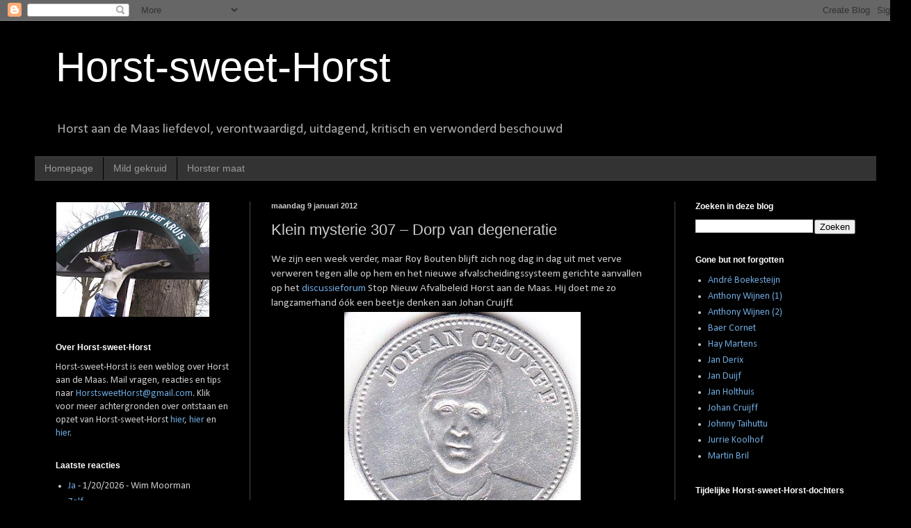

--- FILE ---
content_type: text/html; charset=UTF-8
request_url: https://horstsweethorst.blogspot.com/2012/01/klein-mysterie-307-dorp-van-degeneratie.html
body_size: 72873
content:
<!DOCTYPE html>
<html class='v2' dir='ltr' lang='nl'>
<head>
<link href='https://www.blogger.com/static/v1/widgets/335934321-css_bundle_v2.css' rel='stylesheet' type='text/css'/>
<meta content='width=1100' name='viewport'/>
<meta content='text/html; charset=UTF-8' http-equiv='Content-Type'/>
<meta content='blogger' name='generator'/>
<link href='https://horstsweethorst.blogspot.com/favicon.ico' rel='icon' type='image/x-icon'/>
<link href='http://horstsweethorst.blogspot.com/2012/01/klein-mysterie-307-dorp-van-degeneratie.html' rel='canonical'/>
<link rel="alternate" type="application/atom+xml" title="Horst-sweet-Horst - Atom" href="https://horstsweethorst.blogspot.com/feeds/posts/default" />
<link rel="alternate" type="application/rss+xml" title="Horst-sweet-Horst - RSS" href="https://horstsweethorst.blogspot.com/feeds/posts/default?alt=rss" />
<link rel="service.post" type="application/atom+xml" title="Horst-sweet-Horst - Atom" href="https://www.blogger.com/feeds/1421127614217092672/posts/default" />

<link rel="alternate" type="application/atom+xml" title="Horst-sweet-Horst - Atom" href="https://horstsweethorst.blogspot.com/feeds/1903259297627453992/comments/default" />
<!--Can't find substitution for tag [blog.ieCssRetrofitLinks]-->
<link href='https://blogger.googleusercontent.com/img/b/R29vZ2xl/AVvXsEhMMkGMEDfGiV6grZmn936-q2f5bjeFM7Zbl1p4LJoLLABP_IOZEq3CLtxSSKbuG5YRHz6ACJ871E4Qb9I95QQ5kdjrBtF4g61MlJLH88ki7E3dsqqQgkrjApwcg0X3LQWOZ2cLOdcvXIw/s400/IMG_0002blog.jpg' rel='image_src'/>
<meta content='http://horstsweethorst.blogspot.com/2012/01/klein-mysterie-307-dorp-van-degeneratie.html' property='og:url'/>
<meta content='Klein mysterie 307 – Dorp van degeneratie' property='og:title'/>
<meta content='We zijn een week verder, maar Roy Bouten blijft zich nog dag in dag uit met verve verweren tegen alle op hem en het nieuwe afvalscheidingssy...' property='og:description'/>
<meta content='https://blogger.googleusercontent.com/img/b/R29vZ2xl/AVvXsEhMMkGMEDfGiV6grZmn936-q2f5bjeFM7Zbl1p4LJoLLABP_IOZEq3CLtxSSKbuG5YRHz6ACJ871E4Qb9I95QQ5kdjrBtF4g61MlJLH88ki7E3dsqqQgkrjApwcg0X3LQWOZ2cLOdcvXIw/w1200-h630-p-k-no-nu/IMG_0002blog.jpg' property='og:image'/>
<title>Horst-sweet-Horst: Klein mysterie 307 &#8211; Dorp van degeneratie</title>
<style type='text/css'>@font-face{font-family:'Calibri';font-style:normal;font-weight:400;font-display:swap;src:url(//fonts.gstatic.com/l/font?kit=J7afnpV-BGlaFfdAhLEY67FIEjg&skey=a1029226f80653a8&v=v15)format('woff2');unicode-range:U+0000-00FF,U+0131,U+0152-0153,U+02BB-02BC,U+02C6,U+02DA,U+02DC,U+0304,U+0308,U+0329,U+2000-206F,U+20AC,U+2122,U+2191,U+2193,U+2212,U+2215,U+FEFF,U+FFFD;}</style>
<style id='page-skin-1' type='text/css'><!--
/*
-----------------------------------------------
Blogger Template Style
Name:     Simple
Designer: Blogger
URL:      www.blogger.com
----------------------------------------------- */
/* Content
----------------------------------------------- */
body {
font: normal normal 14px Calibri;
color: #cccccc;
background: #000000 none repeat scroll top left;
padding: 0 40px 40px 40px;
}
html body .region-inner {
min-width: 0;
max-width: 100%;
width: auto;
}
h2 {
font-size: 22px;
}
a:link {
text-decoration:none;
color: #6fa8dc;
}
a:visited {
text-decoration:none;
color: #6fa8dc;
}
a:hover {
text-decoration:underline;
color: #6fa8dc;
}
.body-fauxcolumn-outer .fauxcolumn-inner {
background: transparent none repeat scroll top left;
_background-image: none;
}
.body-fauxcolumn-outer .cap-top {
position: absolute;
z-index: 1;
height: 400px;
width: 100%;
}
.body-fauxcolumn-outer .cap-top .cap-left {
width: 100%;
background: transparent none repeat-x scroll top left;
_background-image: none;
}
.content-outer {
-moz-box-shadow: 0 0 40px rgba(0, 0, 0, .15);
-webkit-box-shadow: 0 0 5px rgba(0, 0, 0, .15);
-goog-ms-box-shadow: 0 0 10px #333333;
box-shadow: 0 0 40px rgba(0, 0, 0, .15);
margin-bottom: 1px;
}
.content-inner {
padding: 10px 10px;
}
.content-inner {
background-color: #000000;
}
/* Header
----------------------------------------------- */
.header-outer {
background: #000000 none repeat-x scroll 0 -400px;
_background-image: none;
}
.Header h1 {
font: normal normal 60px Arial, Tahoma, Helvetica, FreeSans, sans-serif;
color: #ffffff;
text-shadow: -1px -1px 1px rgba(0, 0, 0, .2);
}
.Header h1 a {
color: #ffffff;
}
.Header .description {
font-size: 140%;
color: #ababab;
}
.header-inner .Header .titlewrapper {
padding: 22px 30px;
}
.header-inner .Header .descriptionwrapper {
padding: 0 30px;
}
/* Tabs
----------------------------------------------- */
.tabs-inner .section:first-child {
border-top: 1px solid #474747;
}
.tabs-inner .section:first-child ul {
margin-top: -1px;
border-top: 1px solid #474747;
border-left: 0 solid #474747;
border-right: 0 solid #474747;
}
.tabs-inner .widget ul {
background: #333333 none repeat-x scroll 0 -800px;
_background-image: none;
border-bottom: 1px solid #474747;
margin-top: 0;
margin-left: -30px;
margin-right: -30px;
}
.tabs-inner .widget li a {
display: inline-block;
padding: .6em 1em;
font: normal normal 14px Arial, Tahoma, Helvetica, FreeSans, sans-serif;
color: #9a9a9a;
border-left: 1px solid #000000;
border-right: 0 solid #474747;
}
.tabs-inner .widget li:first-child a {
border-left: none;
}
.tabs-inner .widget li.selected a, .tabs-inner .widget li a:hover {
color: #ffffff;
background-color: #000000;
text-decoration: none;
}
/* Columns
----------------------------------------------- */
.main-outer {
border-top: 0 solid #474747;
}
.fauxcolumn-left-outer .fauxcolumn-inner {
border-right: 1px solid #474747;
}
.fauxcolumn-right-outer .fauxcolumn-inner {
border-left: 1px solid #474747;
}
/* Headings
----------------------------------------------- */
div.widget > h2,
div.widget h2.title {
margin: 0 0 1em 0;
font: normal bold 12px Arial, Tahoma, Helvetica, FreeSans, sans-serif;
color: #ffffff;
}
/* Widgets
----------------------------------------------- */
.widget .zippy {
color: #9a9a9a;
text-shadow: 2px 2px 1px rgba(0, 0, 0, .1);
}
.widget .popular-posts ul {
list-style: none;
}
/* Posts
----------------------------------------------- */
h2.date-header {
font: normal bold 11px Arial, Tahoma, Helvetica, FreeSans, sans-serif;
}
.date-header span {
background-color: transparent;
color: #cccccc;
padding: inherit;
letter-spacing: inherit;
margin: inherit;
}
.main-inner {
padding-top: 30px;
padding-bottom: 30px;
}
.main-inner .column-center-inner {
padding: 0 15px;
}
.main-inner .column-center-inner .section {
margin: 0 15px;
}
.post {
margin: 0 0 25px 0;
}
h3.post-title, .comments h4 {
font: normal normal 22px Arial, Tahoma, Helvetica, FreeSans, sans-serif;
margin: .75em 0 0;
}
.post-body {
font-size: 110%;
line-height: 1.4;
position: relative;
}
.post-body img, .post-body .tr-caption-container, .Profile img, .Image img,
.BlogList .item-thumbnail img {
padding: 0;
background: #000000;
border: 1px solid #000000;
-moz-box-shadow: 1px 1px 5px rgba(0, 0, 0, .1);
-webkit-box-shadow: 1px 1px 5px rgba(0, 0, 0, .1);
box-shadow: 1px 1px 5px rgba(0, 0, 0, .1);
}
.post-body img, .post-body .tr-caption-container {
padding: 1px;
}
.post-body .tr-caption-container {
color: #cccccc;
}
.post-body .tr-caption-container img {
padding: 0;
background: transparent;
border: none;
-moz-box-shadow: 0 0 0 rgba(0, 0, 0, .1);
-webkit-box-shadow: 0 0 0 rgba(0, 0, 0, .1);
box-shadow: 0 0 0 rgba(0, 0, 0, .1);
}
.post-header {
margin: 0 0 1.5em;
line-height: 1.6;
font-size: 90%;
}
.post-footer {
margin: 20px -2px 0;
padding: 5px 10px;
color: #898989;
background-color: #000000;
border-bottom: 1px solid #4a4a4a;
line-height: 1.6;
font-size: 90%;
}
#comments .comment-author {
padding-top: 1.5em;
border-top: 1px solid #474747;
background-position: 0 1.5em;
}
#comments .comment-author:first-child {
padding-top: 0;
border-top: none;
}
.avatar-image-container {
margin: .2em 0 0;
}
#comments .avatar-image-container img {
border: 1px solid #000000;
}
/* Comments
----------------------------------------------- */
.comments .comments-content .icon.blog-author {
background-repeat: no-repeat;
background-image: url([data-uri]);
}
.comments .comments-content .loadmore a {
border-top: 1px solid #9a9a9a;
border-bottom: 1px solid #9a9a9a;
}
.comments .comment-thread.inline-thread {
background-color: #000000;
}
.comments .continue {
border-top: 2px solid #9a9a9a;
}
/* Accents
---------------------------------------------- */
.section-columns td.columns-cell {
border-left: 1px solid #474747;
}
.blog-pager {
background: transparent none no-repeat scroll top center;
}
.blog-pager-older-link, .home-link,
.blog-pager-newer-link {
background-color: #000000;
padding: 5px;
}
.footer-outer {
border-top: 0 dashed #bbbbbb;
}
/* Mobile
----------------------------------------------- */
body.mobile  {
background-size: auto;
}
.mobile .body-fauxcolumn-outer {
background: transparent none repeat scroll top left;
}
.mobile .body-fauxcolumn-outer .cap-top {
background-size: 100% auto;
}
.mobile .content-outer {
-webkit-box-shadow: 0 0 3px rgba(0, 0, 0, .15);
box-shadow: 0 0 3px rgba(0, 0, 0, .15);
}
.mobile .tabs-inner .widget ul {
margin-left: 0;
margin-right: 0;
}
.mobile .post {
margin: 0;
}
.mobile .main-inner .column-center-inner .section {
margin: 0;
}
.mobile .date-header span {
padding: 0.1em 10px;
margin: 0 -10px;
}
.mobile h3.post-title {
margin: 0;
}
.mobile .blog-pager {
background: transparent none no-repeat scroll top center;
}
.mobile .footer-outer {
border-top: none;
}
.mobile .main-inner, .mobile .footer-inner {
background-color: #000000;
}
.mobile-index-contents {
color: #cccccc;
}
.mobile-link-button {
background-color: #6fa8dc;
}
.mobile-link-button a:link, .mobile-link-button a:visited {
color: #ffffff;
}
.mobile .tabs-inner .section:first-child {
border-top: none;
}
.mobile .tabs-inner .PageList .widget-content {
background-color: #000000;
color: #ffffff;
border-top: 1px solid #474747;
border-bottom: 1px solid #474747;
}
.mobile .tabs-inner .PageList .widget-content .pagelist-arrow {
border-left: 1px solid #474747;
}

--></style>
<style id='template-skin-1' type='text/css'><!--
body {
min-width: 1230px;
}
.content-outer, .content-fauxcolumn-outer, .region-inner {
min-width: 1230px;
max-width: 1230px;
_width: 1230px;
}
.main-inner .columns {
padding-left: 310px;
padding-right: 290px;
}
.main-inner .fauxcolumn-center-outer {
left: 310px;
right: 290px;
/* IE6 does not respect left and right together */
_width: expression(this.parentNode.offsetWidth -
parseInt("310px") -
parseInt("290px") + 'px');
}
.main-inner .fauxcolumn-left-outer {
width: 310px;
}
.main-inner .fauxcolumn-right-outer {
width: 290px;
}
.main-inner .column-left-outer {
width: 310px;
right: 100%;
margin-left: -310px;
}
.main-inner .column-right-outer {
width: 290px;
margin-right: -290px;
}
#layout {
min-width: 0;
}
#layout .content-outer {
min-width: 0;
width: 800px;
}
#layout .region-inner {
min-width: 0;
width: auto;
}
body#layout div.add_widget {
padding: 8px;
}
body#layout div.add_widget a {
margin-left: 32px;
}
--></style>
<link href='https://www.blogger.com/dyn-css/authorization.css?targetBlogID=1421127614217092672&amp;zx=3ef54fff-a187-42b0-9b64-a3be27153985' media='none' onload='if(media!=&#39;all&#39;)media=&#39;all&#39;' rel='stylesheet'/><noscript><link href='https://www.blogger.com/dyn-css/authorization.css?targetBlogID=1421127614217092672&amp;zx=3ef54fff-a187-42b0-9b64-a3be27153985' rel='stylesheet'/></noscript>
<meta name='google-adsense-platform-account' content='ca-host-pub-1556223355139109'/>
<meta name='google-adsense-platform-domain' content='blogspot.com'/>

</head>
<body class='loading variant-dark'>
<div class='navbar section' id='navbar' name='Navbar'><div class='widget Navbar' data-version='1' id='Navbar1'><script type="text/javascript">
    function setAttributeOnload(object, attribute, val) {
      if(window.addEventListener) {
        window.addEventListener('load',
          function(){ object[attribute] = val; }, false);
      } else {
        window.attachEvent('onload', function(){ object[attribute] = val; });
      }
    }
  </script>
<div id="navbar-iframe-container"></div>
<script type="text/javascript" src="https://apis.google.com/js/platform.js"></script>
<script type="text/javascript">
      gapi.load("gapi.iframes:gapi.iframes.style.bubble", function() {
        if (gapi.iframes && gapi.iframes.getContext) {
          gapi.iframes.getContext().openChild({
              url: 'https://www.blogger.com/navbar/1421127614217092672?po\x3d1903259297627453992\x26origin\x3dhttps://horstsweethorst.blogspot.com',
              where: document.getElementById("navbar-iframe-container"),
              id: "navbar-iframe"
          });
        }
      });
    </script><script type="text/javascript">
(function() {
var script = document.createElement('script');
script.type = 'text/javascript';
script.src = '//pagead2.googlesyndication.com/pagead/js/google_top_exp.js';
var head = document.getElementsByTagName('head')[0];
if (head) {
head.appendChild(script);
}})();
</script>
</div></div>
<div class='body-fauxcolumns'>
<div class='fauxcolumn-outer body-fauxcolumn-outer'>
<div class='cap-top'>
<div class='cap-left'></div>
<div class='cap-right'></div>
</div>
<div class='fauxborder-left'>
<div class='fauxborder-right'></div>
<div class='fauxcolumn-inner'>
</div>
</div>
<div class='cap-bottom'>
<div class='cap-left'></div>
<div class='cap-right'></div>
</div>
</div>
</div>
<div class='content'>
<div class='content-fauxcolumns'>
<div class='fauxcolumn-outer content-fauxcolumn-outer'>
<div class='cap-top'>
<div class='cap-left'></div>
<div class='cap-right'></div>
</div>
<div class='fauxborder-left'>
<div class='fauxborder-right'></div>
<div class='fauxcolumn-inner'>
</div>
</div>
<div class='cap-bottom'>
<div class='cap-left'></div>
<div class='cap-right'></div>
</div>
</div>
</div>
<div class='content-outer'>
<div class='content-cap-top cap-top'>
<div class='cap-left'></div>
<div class='cap-right'></div>
</div>
<div class='fauxborder-left content-fauxborder-left'>
<div class='fauxborder-right content-fauxborder-right'></div>
<div class='content-inner'>
<header>
<div class='header-outer'>
<div class='header-cap-top cap-top'>
<div class='cap-left'></div>
<div class='cap-right'></div>
</div>
<div class='fauxborder-left header-fauxborder-left'>
<div class='fauxborder-right header-fauxborder-right'></div>
<div class='region-inner header-inner'>
<div class='header section' id='header' name='Koptekst'><div class='widget Header' data-version='1' id='Header1'>
<div id='header-inner'>
<div class='titlewrapper'>
<h1 class='title'>
<a href='https://horstsweethorst.blogspot.com/'>
Horst-sweet-Horst
</a>
</h1>
</div>
<div class='descriptionwrapper'>
<p class='description'><span>Horst aan de Maas liefdevol, verontwaardigd, uitdagend, kritisch en verwonderd beschouwd</span></p>
</div>
</div>
</div></div>
</div>
</div>
<div class='header-cap-bottom cap-bottom'>
<div class='cap-left'></div>
<div class='cap-right'></div>
</div>
</div>
</header>
<div class='tabs-outer'>
<div class='tabs-cap-top cap-top'>
<div class='cap-left'></div>
<div class='cap-right'></div>
</div>
<div class='fauxborder-left tabs-fauxborder-left'>
<div class='fauxborder-right tabs-fauxborder-right'></div>
<div class='region-inner tabs-inner'>
<div class='tabs section' id='crosscol' name='Alle kolommen'><div class='widget PageList' data-version='1' id='PageList1'>
<h2>Mild gekruid</h2>
<div class='widget-content'>
<ul>
<li>
<a href='https://horstsweethorst.blogspot.com/'>Homepage</a>
</li>
<li>
<a href='https://horstsweethorst.blogspot.com/p/mild-ekruid.html'>Mild gekruid</a>
</li>
<li>
<a href='https://horstsweethorst.blogspot.nl/search/label/Horster%20Maat'>Horster maat</a>
</li>
</ul>
<div class='clear'></div>
</div>
</div></div>
<div class='tabs no-items section' id='crosscol-overflow' name='Cross-Column 2'></div>
</div>
</div>
<div class='tabs-cap-bottom cap-bottom'>
<div class='cap-left'></div>
<div class='cap-right'></div>
</div>
</div>
<div class='main-outer'>
<div class='main-cap-top cap-top'>
<div class='cap-left'></div>
<div class='cap-right'></div>
</div>
<div class='fauxborder-left main-fauxborder-left'>
<div class='fauxborder-right main-fauxborder-right'></div>
<div class='region-inner main-inner'>
<div class='columns fauxcolumns'>
<div class='fauxcolumn-outer fauxcolumn-center-outer'>
<div class='cap-top'>
<div class='cap-left'></div>
<div class='cap-right'></div>
</div>
<div class='fauxborder-left'>
<div class='fauxborder-right'></div>
<div class='fauxcolumn-inner'>
</div>
</div>
<div class='cap-bottom'>
<div class='cap-left'></div>
<div class='cap-right'></div>
</div>
</div>
<div class='fauxcolumn-outer fauxcolumn-left-outer'>
<div class='cap-top'>
<div class='cap-left'></div>
<div class='cap-right'></div>
</div>
<div class='fauxborder-left'>
<div class='fauxborder-right'></div>
<div class='fauxcolumn-inner'>
</div>
</div>
<div class='cap-bottom'>
<div class='cap-left'></div>
<div class='cap-right'></div>
</div>
</div>
<div class='fauxcolumn-outer fauxcolumn-right-outer'>
<div class='cap-top'>
<div class='cap-left'></div>
<div class='cap-right'></div>
</div>
<div class='fauxborder-left'>
<div class='fauxborder-right'></div>
<div class='fauxcolumn-inner'>
</div>
</div>
<div class='cap-bottom'>
<div class='cap-left'></div>
<div class='cap-right'></div>
</div>
</div>
<!-- corrects IE6 width calculation -->
<div class='columns-inner'>
<div class='column-center-outer'>
<div class='column-center-inner'>
<div class='main section' id='main' name='Algemeen'><div class='widget Blog' data-version='1' id='Blog1'>
<div class='blog-posts hfeed'>

          <div class="date-outer">
        
<h2 class='date-header'><span>maandag 9 januari 2012</span></h2>

          <div class="date-posts">
        
<div class='post-outer'>
<div class='post hentry uncustomized-post-template' itemprop='blogPost' itemscope='itemscope' itemtype='http://schema.org/BlogPosting'>
<meta content='https://blogger.googleusercontent.com/img/b/R29vZ2xl/AVvXsEhMMkGMEDfGiV6grZmn936-q2f5bjeFM7Zbl1p4LJoLLABP_IOZEq3CLtxSSKbuG5YRHz6ACJ871E4Qb9I95QQ5kdjrBtF4g61MlJLH88ki7E3dsqqQgkrjApwcg0X3LQWOZ2cLOdcvXIw/s400/IMG_0002blog.jpg' itemprop='image_url'/>
<meta content='1421127614217092672' itemprop='blogId'/>
<meta content='1903259297627453992' itemprop='postId'/>
<a name='1903259297627453992'></a>
<h3 class='post-title entry-title' itemprop='name'>
Klein mysterie 307 &#8211; Dorp van degeneratie
</h3>
<div class='post-header'>
<div class='post-header-line-1'></div>
</div>
<div class='post-body entry-content' id='post-body-1903259297627453992' itemprop='description articleBody'>
We zijn een week verder, maar Roy Bouten blijft zich nog dag in dag uit met verve verweren tegen alle op hem en het nieuwe afvalscheidingssysteem gerichte aanvallen op het <a href="http://www.petities24.com/forum/22098">discussieforum</a> Stop Nieuw Afvalbeleid Horst aan de Maas. Hij doet me zo langzamerhand óók een beetje denken aan Johan Cruijff.<div class="separator" style="clear: both; text-align: center;"><a href="https://blogger.googleusercontent.com/img/b/R29vZ2xl/AVvXsEhMMkGMEDfGiV6grZmn936-q2f5bjeFM7Zbl1p4LJoLLABP_IOZEq3CLtxSSKbuG5YRHz6ACJ871E4Qb9I95QQ5kdjrBtF4g61MlJLH88ki7E3dsqqQgkrjApwcg0X3LQWOZ2cLOdcvXIw/s1600/IMG_0002blog.jpg" imageanchor="1" style="margin-left: 1em; margin-right: 1em;"><img border="0" height="336" src="https://blogger.googleusercontent.com/img/b/R29vZ2xl/AVvXsEhMMkGMEDfGiV6grZmn936-q2f5bjeFM7Zbl1p4LJoLLABP_IOZEq3CLtxSSKbuG5YRHz6ACJ871E4Qb9I95QQ5kdjrBtF4g61MlJLH88ki7E3dsqqQgkrjApwcg0X3LQWOZ2cLOdcvXIw/s400/IMG_0002blog.jpg" width="340" /></a></div>Hoezeer hij ook in het nauw wordt gebracht, hij weet zich er altijd wel weer uit te lullen. Andere overeenkomst tussen RB en JC: het soms onnavolgbare taalgebruik. Wat dacht u hiervan? <i><a href="http://www.petities24.com/forum/22098/start/1250#1272">&#8216;Zou er helemaal voor zijn. Heb half jaar geleden schriftelijke vragen gesteld over dit soort communicatie. Zou een mooiemplot zijn *maakt aantekening* ;-)&#8217;</a></i> Knap als u me kunt uitleggen wat dat laatste zinnetje betekent. Sterker: alleen al als iemand dat <i>&#8216;mooiemplot&#8217;</i> kan verklaren, zou ik een gat in de lucht springen. Google kunt u wel vergeten &#8211; ik ben u voor geweest. Of ontbreekt een spatie? Dan zou het <i>&#8216;een mooie mplot&#8217;</i> of <i>&#8216;een mooi emplot&#8217;</i> worden. Blijft even raadselachtig. Ben ik nou zo dom of is hij zo slim?<div class="separator" style="clear: both; text-align: center;"><a href="https://blogger.googleusercontent.com/img/b/R29vZ2xl/AVvXsEjc5AXdR3yttPZUYVnH4Es89OyKUQd0aGtHitfCKtVEAOfkpksUgSPtmyAPKQk6Y9Phtqc3Zn9JlZoOBeITeBAPJBtZ8eYCyG-Ftfc_QTtEypA-e_z41rvdbU0Cwy01g7U_LOaSRdvNqbU/s1600/IMG_0001blog.jpg" imageanchor="1" style="margin-left: 1em; margin-right: 1em;"><img border="0" height="187" src="https://blogger.googleusercontent.com/img/b/R29vZ2xl/AVvXsEjc5AXdR3yttPZUYVnH4Es89OyKUQd0aGtHitfCKtVEAOfkpksUgSPtmyAPKQk6Y9Phtqc3Zn9JlZoOBeITeBAPJBtZ8eYCyG-Ftfc_QTtEypA-e_z41rvdbU0Cwy01g7U_LOaSRdvNqbU/s400/IMG_0001blog.jpg" width="400" /></a></div>Toch kan het nog veel gekker. Als Roy een uurtje afwezig is op het forum, vraagt iemand &#8217;m of hij misschien op skivakantie is vertrokken. <a href="http://www.petities24.com/forum/22098/start/1275#1276">Reactie</a> van het geachte raadslid, die niet is gaan skiën maar een bestuursvergadering van de Lottumse judoclub heeft voorgezeten: <i>&#8216;Hoop dat jullie het niet erg vinden dat ik naast dit forum ook nog nevenactiviteiten heb :-). Vooral voor de leukste vereniging van het mooiste dorp van degeneratie :-).&#8217;</i> <br />
<div class="separator" style="clear: both; text-align: center;"><a href="https://blogger.googleusercontent.com/img/b/R29vZ2xl/AVvXsEjJGjxnvU-mpKJMJQ447DkIr06ZfJjbihSlaHfXr0LJm39UKGWkZx5QPbTd6lxm0KCHjsIvJ8fWagA8o-okY9N5K_8gRwZC1wl6b2sAz1DCxixwDJr9tzKlJbZLdU6XW_Xl0cHlzs6yndw/s1600/BILD0059blog.JPG" imageanchor="1" style="margin-left: 1em; margin-right: 1em;"><img border="0" height="300" src="https://blogger.googleusercontent.com/img/b/R29vZ2xl/AVvXsEjJGjxnvU-mpKJMJQ447DkIr06ZfJjbihSlaHfXr0LJm39UKGWkZx5QPbTd6lxm0KCHjsIvJ8fWagA8o-okY9N5K_8gRwZC1wl6b2sAz1DCxixwDJr9tzKlJbZLdU6XW_Xl0cHlzs6yndw/s400/BILD0059blog.JPG" width="400" /></a></div>Het zal je maar overkomen als dorp: <i>&#8216;het mooiste dorp van degeneratie&#8217;</i> genoemd worden. Een twijfelachtiger eer lijkt me nauwelijks denkbaar. Voor de zekerheid heb ik het nog maar even opgezocht, maar mijn editie van de Van Dale vermeldt als betekenis van <i>&#8216;degeneratie&#8217;</i> toch echt <i>&#8216;ontaarding; het minderwaardig-worden in geestelijk of fysiek opzicht, of beide&#8217;</i>. <br />
<div class="separator" style="clear: both; text-align: center;"><a href="https://blogger.googleusercontent.com/img/b/R29vZ2xl/AVvXsEhE_1K6kh032EHwK7Vkeqg0LFDgEzDNP-nviIB5GVJCIpHdFokuhdXi3wwWqmXd5uMxfEYAIZ-G2yy9FXzLDaF14uMiZ0ULvkAG-rUPzH4b3Re0jDF-MkKVrUDFseLcEElhVAdei7tv0qU/s1600/BILD0094blog.JPG" imageanchor="1" style="margin-left: 1em; margin-right: 1em;"><img border="0" height="300" src="https://blogger.googleusercontent.com/img/b/R29vZ2xl/AVvXsEhE_1K6kh032EHwK7Vkeqg0LFDgEzDNP-nviIB5GVJCIpHdFokuhdXi3wwWqmXd5uMxfEYAIZ-G2yy9FXzLDaF14uMiZ0ULvkAG-rUPzH4b3Re0jDF-MkKVrUDFseLcEElhVAdei7tv0qU/s400/BILD0094blog.JPG" width="400" /></a></div>Er moet iets vreselijk mis zijn gegaan tussen Roy Bouten en het dorp dat hij op <a href="http://roybouten.wordpress.com/2011/11/14/paardenmarkt-en-centrumplan-lottum/">14 november</a> van het afgelopen jaar nog betitelde als <i>&#8216;het mooiste dorp van de regio&#8217;</i>. Maar om het dan meteen <i>&#8216;het mooiste dorp van degeneratie te noemen&#8217;</i>? Maak je geen vrienden mee.<br />
<div class="separator" style="clear: both; text-align: center;"><a href="https://blogger.googleusercontent.com/img/b/R29vZ2xl/AVvXsEj_ful3MiYtiXvbtBTh5q1O6sExKNiXTDuFVcO1GOp9ClY1PnVue3kIFUOILXTnErNP3yTCELiHUeTe735Gzf_YgKoDcUCeva1_SyfQKjxMcPNb2DmU9cJlm9AHefo5xkKvWYSstw1baW4/s1600/BILD0055blog.JPG" imageanchor="1" style="margin-left: 1em; margin-right: 1em;"><img border="0" height="211" src="https://blogger.googleusercontent.com/img/b/R29vZ2xl/AVvXsEj_ful3MiYtiXvbtBTh5q1O6sExKNiXTDuFVcO1GOp9ClY1PnVue3kIFUOILXTnErNP3yTCELiHUeTe735Gzf_YgKoDcUCeva1_SyfQKjxMcPNb2DmU9cJlm9AHefo5xkKvWYSstw1baW4/s400/BILD0055blog.JPG" width="282" /></a></div>Of is het andermaal een gevalletje ben-ik-nou-zo-dom-of-is-hij-zo-slim en is <i>&#8216;het mooiste dorp van degeneratie&#8217;</i> soms ironisch, sarcastisch, <i>tongue-in-cheek</i> of provocerend bedoeld? <div class="separator" style="clear: both; text-align: center;"><a href="https://blogger.googleusercontent.com/img/b/R29vZ2xl/AVvXsEidF2mCoJzGcXXsPQqAp5bqufux5UybaO4g2q_nAQkcQ7KY60MrcaHNVFaVSbcqp7QTPTb9vPgodJHn5r8BJqR8Oclm_Rn3VHDPpeFiy1fcUb25q4LcIc5odIxvHCFlp8iapSkQRJrJWGQ/s1600/BILD0004blog.JPG" imageanchor="1" style="margin-left: 1em; margin-right: 1em;"><img border="0" height="400" src="https://blogger.googleusercontent.com/img/b/R29vZ2xl/AVvXsEidF2mCoJzGcXXsPQqAp5bqufux5UybaO4g2q_nAQkcQ7KY60MrcaHNVFaVSbcqp7QTPTb9vPgodJHn5r8BJqR8Oclm_Rn3VHDPpeFiy1fcUb25q4LcIc5odIxvHCFlp8iapSkQRJrJWGQ/s400/BILD0004blog.JPG" width="211" /></a></div><i>&#8216;Je gaat het pas zien als je het doorhebt&#8217;</i>, zou JC Superstar zeggen. Maar da&#8217;s logisch.
<div style='clear: both;'></div>
</div>
<div class='post-footer'>
<div class='post-footer-line post-footer-line-1'>
<span class='post-author vcard'>
Gepost door
<span class='fn' itemprop='author' itemscope='itemscope' itemtype='http://schema.org/Person'>
<meta content='https://www.blogger.com/profile/18120758303658080501' itemprop='url'/>
<a class='g-profile' href='https://www.blogger.com/profile/18120758303658080501' rel='author' title='author profile'>
<span itemprop='name'>Wim Moorman</span>
</a>
</span>
</span>
<span class='post-timestamp'>
op
<meta content='http://horstsweethorst.blogspot.com/2012/01/klein-mysterie-307-dorp-van-degeneratie.html' itemprop='url'/>
<a class='timestamp-link' href='https://horstsweethorst.blogspot.com/2012/01/klein-mysterie-307-dorp-van-degeneratie.html' rel='bookmark' title='permanent link'><abbr class='published' itemprop='datePublished' title='2012-01-09T20:26:00+01:00'>20:26</abbr></a>
</span>
<span class='post-comment-link'>
</span>
<span class='post-icons'>
<span class='item-action'>
<a href='https://www.blogger.com/email-post/1421127614217092672/1903259297627453992' title='Post e-mailen'>
<img alt='' class='icon-action' height='13' src='https://resources.blogblog.com/img/icon18_email.gif' width='18'/>
</a>
</span>
<span class='item-control blog-admin pid-1758174217'>
<a href='https://www.blogger.com/post-edit.g?blogID=1421127614217092672&postID=1903259297627453992&from=pencil' title='Post bewerken'>
<img alt='' class='icon-action' height='18' src='https://resources.blogblog.com/img/icon18_edit_allbkg.gif' width='18'/>
</a>
</span>
</span>
<div class='post-share-buttons goog-inline-block'>
<a class='goog-inline-block share-button sb-email' href='https://www.blogger.com/share-post.g?blogID=1421127614217092672&postID=1903259297627453992&target=email' target='_blank' title='Dit e-mailen
'><span class='share-button-link-text'>Dit e-mailen
</span></a><a class='goog-inline-block share-button sb-blog' href='https://www.blogger.com/share-post.g?blogID=1421127614217092672&postID=1903259297627453992&target=blog' onclick='window.open(this.href, "_blank", "height=270,width=475"); return false;' target='_blank' title='Dit bloggen!'><span class='share-button-link-text'>Dit bloggen!</span></a><a class='goog-inline-block share-button sb-twitter' href='https://www.blogger.com/share-post.g?blogID=1421127614217092672&postID=1903259297627453992&target=twitter' target='_blank' title='Delen via X'><span class='share-button-link-text'>Delen via X</span></a><a class='goog-inline-block share-button sb-facebook' href='https://www.blogger.com/share-post.g?blogID=1421127614217092672&postID=1903259297627453992&target=facebook' onclick='window.open(this.href, "_blank", "height=430,width=640"); return false;' target='_blank' title='Delen op Facebook'><span class='share-button-link-text'>Delen op Facebook</span></a><a class='goog-inline-block share-button sb-pinterest' href='https://www.blogger.com/share-post.g?blogID=1421127614217092672&postID=1903259297627453992&target=pinterest' target='_blank' title='Delen op Pinterest'><span class='share-button-link-text'>Delen op Pinterest</span></a>
</div>
</div>
<div class='post-footer-line post-footer-line-2'>
<span class='post-labels'>
Labels:
<a href='https://horstsweethorst.blogspot.com/search/label/afvalscheiding' rel='tag'>afvalscheiding</a>,
<a href='https://horstsweethorst.blogspot.com/search/label/Johan%20Cruijff' rel='tag'>Johan Cruijff</a>,
<a href='https://horstsweethorst.blogspot.com/search/label/Lottum' rel='tag'>Lottum</a>,
<a href='https://horstsweethorst.blogspot.com/search/label/Roy%20Bouten' rel='tag'>Roy Bouten</a>
</span>
</div>
<div class='post-footer-line post-footer-line-3'>
<span class='post-location'>
</span>
</div>
</div>
</div>
<div class='comments' id='comments'>
<a name='comments'></a>
<h4>1 opmerking:</h4>
<div class='comments-content'>
<script async='async' src='' type='text/javascript'></script>
<script type='text/javascript'>
    (function() {
      var items = null;
      var msgs = null;
      var config = {};

// <![CDATA[
      var cursor = null;
      if (items && items.length > 0) {
        cursor = parseInt(items[items.length - 1].timestamp) + 1;
      }

      var bodyFromEntry = function(entry) {
        var text = (entry &&
                    ((entry.content && entry.content.$t) ||
                     (entry.summary && entry.summary.$t))) ||
            '';
        if (entry && entry.gd$extendedProperty) {
          for (var k in entry.gd$extendedProperty) {
            if (entry.gd$extendedProperty[k].name == 'blogger.contentRemoved') {
              return '<span class="deleted-comment">' + text + '</span>';
            }
          }
        }
        return text;
      }

      var parse = function(data) {
        cursor = null;
        var comments = [];
        if (data && data.feed && data.feed.entry) {
          for (var i = 0, entry; entry = data.feed.entry[i]; i++) {
            var comment = {};
            // comment ID, parsed out of the original id format
            var id = /blog-(\d+).post-(\d+)/.exec(entry.id.$t);
            comment.id = id ? id[2] : null;
            comment.body = bodyFromEntry(entry);
            comment.timestamp = Date.parse(entry.published.$t) + '';
            if (entry.author && entry.author.constructor === Array) {
              var auth = entry.author[0];
              if (auth) {
                comment.author = {
                  name: (auth.name ? auth.name.$t : undefined),
                  profileUrl: (auth.uri ? auth.uri.$t : undefined),
                  avatarUrl: (auth.gd$image ? auth.gd$image.src : undefined)
                };
              }
            }
            if (entry.link) {
              if (entry.link[2]) {
                comment.link = comment.permalink = entry.link[2].href;
              }
              if (entry.link[3]) {
                var pid = /.*comments\/default\/(\d+)\?.*/.exec(entry.link[3].href);
                if (pid && pid[1]) {
                  comment.parentId = pid[1];
                }
              }
            }
            comment.deleteclass = 'item-control blog-admin';
            if (entry.gd$extendedProperty) {
              for (var k in entry.gd$extendedProperty) {
                if (entry.gd$extendedProperty[k].name == 'blogger.itemClass') {
                  comment.deleteclass += ' ' + entry.gd$extendedProperty[k].value;
                } else if (entry.gd$extendedProperty[k].name == 'blogger.displayTime') {
                  comment.displayTime = entry.gd$extendedProperty[k].value;
                }
              }
            }
            comments.push(comment);
          }
        }
        return comments;
      };

      var paginator = function(callback) {
        if (hasMore()) {
          var url = config.feed + '?alt=json&v=2&orderby=published&reverse=false&max-results=50';
          if (cursor) {
            url += '&published-min=' + new Date(cursor).toISOString();
          }
          window.bloggercomments = function(data) {
            var parsed = parse(data);
            cursor = parsed.length < 50 ? null
                : parseInt(parsed[parsed.length - 1].timestamp) + 1
            callback(parsed);
            window.bloggercomments = null;
          }
          url += '&callback=bloggercomments';
          var script = document.createElement('script');
          script.type = 'text/javascript';
          script.src = url;
          document.getElementsByTagName('head')[0].appendChild(script);
        }
      };
      var hasMore = function() {
        return !!cursor;
      };
      var getMeta = function(key, comment) {
        if ('iswriter' == key) {
          var matches = !!comment.author
              && comment.author.name == config.authorName
              && comment.author.profileUrl == config.authorUrl;
          return matches ? 'true' : '';
        } else if ('deletelink' == key) {
          return config.baseUri + '/comment/delete/'
               + config.blogId + '/' + comment.id;
        } else if ('deleteclass' == key) {
          return comment.deleteclass;
        }
        return '';
      };

      var replybox = null;
      var replyUrlParts = null;
      var replyParent = undefined;

      var onReply = function(commentId, domId) {
        if (replybox == null) {
          // lazily cache replybox, and adjust to suit this style:
          replybox = document.getElementById('comment-editor');
          if (replybox != null) {
            replybox.height = '250px';
            replybox.style.display = 'block';
            replyUrlParts = replybox.src.split('#');
          }
        }
        if (replybox && (commentId !== replyParent)) {
          replybox.src = '';
          document.getElementById(domId).insertBefore(replybox, null);
          replybox.src = replyUrlParts[0]
              + (commentId ? '&parentID=' + commentId : '')
              + '#' + replyUrlParts[1];
          replyParent = commentId;
        }
      };

      var hash = (window.location.hash || '#').substring(1);
      var startThread, targetComment;
      if (/^comment-form_/.test(hash)) {
        startThread = hash.substring('comment-form_'.length);
      } else if (/^c[0-9]+$/.test(hash)) {
        targetComment = hash.substring(1);
      }

      // Configure commenting API:
      var configJso = {
        'maxDepth': config.maxThreadDepth
      };
      var provider = {
        'id': config.postId,
        'data': items,
        'loadNext': paginator,
        'hasMore': hasMore,
        'getMeta': getMeta,
        'onReply': onReply,
        'rendered': true,
        'initComment': targetComment,
        'initReplyThread': startThread,
        'config': configJso,
        'messages': msgs
      };

      var render = function() {
        if (window.goog && window.goog.comments) {
          var holder = document.getElementById('comment-holder');
          window.goog.comments.render(holder, provider);
        }
      };

      // render now, or queue to render when library loads:
      if (window.goog && window.goog.comments) {
        render();
      } else {
        window.goog = window.goog || {};
        window.goog.comments = window.goog.comments || {};
        window.goog.comments.loadQueue = window.goog.comments.loadQueue || [];
        window.goog.comments.loadQueue.push(render);
      }
    })();
// ]]>
  </script>
<div id='comment-holder'>
<div class="comment-thread toplevel-thread"><ol id="top-ra"><li class="comment" id="c6289326491222988179"><div class="avatar-image-container"><img src="//resources.blogblog.com/img/blank.gif" alt=""/></div><div class="comment-block"><div class="comment-header"><cite class="user"><a href="http://www.roybouten.nl" rel="nofollow">Roy Bouten</a></cite><span class="icon user "></span><span class="datetime secondary-text"><a rel="nofollow" href="https://horstsweethorst.blogspot.com/2012/01/klein-mysterie-307-dorp-van-degeneratie.html?showComment=1326150739541#c6289326491222988179">10 januari 2012 om 00:12</a></span></div><p class="comment-content">Haha. Heb na een dag hard werken weer energie voor 10. Toen ik de fouten zag staan dacht ik nog, zal ik ze rectificeren.... Had me nu wat lachrimpels gekost....<br><br>Fouten zijn er ingeslopen omdat ik soms via telefoon reageer. En mijn tekstverwerkende programmaatje daar heeft zo zijn eigen wil.<br><br>mooiemplot = mooie pilot<br>degeneratie = de gemeente<br><br>Maar bedankt voor weer enkele minuten leesgenot!</p><span class="comment-actions secondary-text"><a class="comment-reply" target="_self" data-comment-id="6289326491222988179">Beantwoorden</a><span class="item-control blog-admin blog-admin pid-1696571183"><a target="_self" href="https://www.blogger.com/comment/delete/1421127614217092672/6289326491222988179">Verwijderen</a></span></span></div><div class="comment-replies"><div id="c6289326491222988179-rt" class="comment-thread inline-thread hidden"><span class="thread-toggle thread-expanded"><span class="thread-arrow"></span><span class="thread-count"><a target="_self">Reacties</a></span></span><ol id="c6289326491222988179-ra" class="thread-chrome thread-expanded"><div></div><div id="c6289326491222988179-continue" class="continue"><a class="comment-reply" target="_self" data-comment-id="6289326491222988179">Beantwoorden</a></div></ol></div></div><div class="comment-replybox-single" id="c6289326491222988179-ce"></div></li></ol><div id="top-continue" class="continue"><a class="comment-reply" target="_self">Reactie toevoegen</a></div><div class="comment-replybox-thread" id="top-ce"></div><div class="loadmore hidden" data-post-id="1903259297627453992"><a target="_self">Meer laden...</a></div></div>
</div>
</div>
<p class='comment-footer'>
<div class='comment-form'>
<a name='comment-form'></a>
<p>
</p>
<a href='https://www.blogger.com/comment/frame/1421127614217092672?po=1903259297627453992&hl=nl&saa=85391&origin=https://horstsweethorst.blogspot.com' id='comment-editor-src'></a>
<iframe allowtransparency='true' class='blogger-iframe-colorize blogger-comment-from-post' frameborder='0' height='410px' id='comment-editor' name='comment-editor' src='' width='100%'></iframe>
<script src='https://www.blogger.com/static/v1/jsbin/2830521187-comment_from_post_iframe.js' type='text/javascript'></script>
<script type='text/javascript'>
      BLOG_CMT_createIframe('https://www.blogger.com/rpc_relay.html');
    </script>
</div>
</p>
<div id='backlinks-container'>
<div id='Blog1_backlinks-container'>
</div>
</div>
</div>
</div>

        </div></div>
      
</div>
<div class='blog-pager' id='blog-pager'>
<span id='blog-pager-newer-link'>
<a class='blog-pager-newer-link' href='https://horstsweethorst.blogspot.com/2012/01/klein-mysterie-308-rammelstroken.html' id='Blog1_blog-pager-newer-link' title='Nieuwere post'>Nieuwere post</a>
</span>
<span id='blog-pager-older-link'>
<a class='blog-pager-older-link' href='https://horstsweethorst.blogspot.com/2012/01/klein-mysterie-306-voetveer.html' id='Blog1_blog-pager-older-link' title='Oudere post'>Oudere post</a>
</span>
<a class='home-link' href='https://horstsweethorst.blogspot.com/'>Homepage</a>
</div>
<div class='clear'></div>
<div class='post-feeds'>
<div class='feed-links'>
Abonneren op:
<a class='feed-link' href='https://horstsweethorst.blogspot.com/feeds/1903259297627453992/comments/default' target='_blank' type='application/atom+xml'>Reacties posten (Atom)</a>
</div>
</div>
</div></div>
</div>
</div>
<div class='column-left-outer'>
<div class='column-left-inner'>
<aside>
<div class='sidebar section' id='sidebar-left-1'><div class='widget Image' data-version='1' id='Image1'>
<div class='widget-content'>
<a href='http://horstsweethorst.blogspot.com/2010/04/top-5-sevenumse-corpussen-met-blauwe.html'>
<img alt='' height='165' id='Image1_img' src='https://blogger.googleusercontent.com/img/b/R29vZ2xl/AVvXsEjdKXPeqAajOpwTWOJ4Ac6Gpn0M5x03VhKeWNuwz_7mLs2dEYDCo_XvhX_rirHQst0J9uxSr4UfqzaZlrG9N1iTIr1-576M87vkZy9oF2r1vfbumhtaV5FTGmUZel_ZGm-wi1znzIrjuNk/s220/BILD0020ablog.JPG' width='220'/>
</a>
<br/>
</div>
<div class='clear'></div>
</div><div class='widget Text' data-version='1' id='Text1'>
<h2 class='title'>Over Horst-sweet-Horst</h2>
<div class='widget-content'>
Horst-sweet-Horst is een weblog over Horst aan de Maas. Mail vragen, reacties en tips naar <a href="mailto:HorstsweetHorst@gmail.com">HorstsweetHorst@gmail.com</a>. Klik voor meer achtergronden over ontstaan en opzet van Horst-sweet-Horst <a href="http://horstsweethorst.blogspot.com/2008/06/vooraf.html">hier</a>, <a href="http://horstsweethorst.blogspot.com/2008/09/epiloog.html">hier</a> en <a href="http://horstsweethorst.blogspot.com/2010/01/in-eigener-sache.html">hier</a>.<br />
</div>
<div class='clear'></div>
</div><div class='widget Feed' data-version='1' id='Feed1'>
<h2>Laatste reacties</h2>
<div class='widget-content' id='Feed1_feedItemListDisplay'>
<span style='filter: alpha(25); opacity: 0.25;'>
<a href='http://horstsweethorst.blogspot.com/feeds/comments/default'>Wordt geladen...</a>
</span>
</div>
<div class='clear'></div>
</div><div class='widget PopularPosts' data-version='1' id='PopularPosts1'>
<h2>Populaire berichten</h2>
<div class='widget-content popular-posts'>
<ul>
<li>
<div class='item-content'>
<div class='item-thumbnail'>
<a href='https://horstsweethorst.blogspot.com/2016/02/intermezzo-horstensia-4-t-dreumelriek.html' target='_blank'>
<img alt='' border='0' src='https://blogger.googleusercontent.com/img/b/R29vZ2xl/AVvXsEgShPLAuswR2096tOIkPrXI_dnAG_Mh3QT6I7UKQjyokDLW6xwVlqIo-qDahZam2ofTe09jmmfS_uTUexEimyR0p7TvB2Eg5-hG9X-7yihUKsmLt2ry8FDoWVe6xq2r5ZvJGr0qXv-TRIg/w72-h72-p-k-no-nu/DSCN7245blog.png'/>
</a>
</div>
<div class='item-title'><a href='https://horstsweethorst.blogspot.com/2016/02/intermezzo-horstensia-4-t-dreumelriek.html'>Intermezzo &#8211; Horstensia (4) / &#8217;t Dreumelriek</a></div>
<div class='item-snippet'> Object: carnavalssjaal   Materiaal: polyester   Afmetingen: 118 x 20,5 cm.   Gewicht: 43 gram   Datering: 2016   Gekocht: 5 februari 2016 b...</div>
</div>
<div style='clear: both;'></div>
</li>
<li>
<div class='item-content'>
<div class='item-thumbnail'>
<a href='https://horstsweethorst.blogspot.com/2026/01/intermezzo-mea-culpa.html' target='_blank'>
<img alt='' border='0' src='https://blogger.googleusercontent.com/img/b/R29vZ2xl/AVvXsEiaibwd-z6mB1ocMY-VhK8x8Rtgfqrr7Tkq3zVfkV85XJcOYD4yA5nHSL6-SmfAuyjB0QokDmdgQTxutQQayPMqyTcZZzeRBjqfvNhpE-UXqAXQyvTCGZ2Yv-H6j5dcVDOUMeKT98F4VLom3Z-jKYAclGO7OcLzeqOB8IcvXa-t8FAfPmkdeAzyx3ShseE/w72-h72-p-k-no-nu/IMG_3251.jpg'/>
</a>
</div>
<div class='item-title'><a href='https://horstsweethorst.blogspot.com/2026/01/intermezzo-mea-culpa.html'>Intermezzo &#8211; Mea culpa</a></div>
<div class='item-snippet'>Niemand is onfeilbaar, ook ik niet. Op 4 december suggereerde ik hier  dat Leon Litjens als inspreker in de gemeenteraadsvergadering over de...</div>
</div>
<div style='clear: both;'></div>
</li>
<li>
<div class='item-content'>
<div class='item-thumbnail'>
<a href='https://horstsweethorst.blogspot.com/2025/12/intermezzo-corruptie.html' target='_blank'>
<img alt='' border='0' src='https://blogger.googleusercontent.com/img/b/R29vZ2xl/AVvXsEi9VpA3tkS_nvO8bxgs9gW-gBKdtvUPu44mVPODTnfzfB4L6MjbXRAYBT7NgXMVfOXJeU3JsV9kZpVkn3KjPYb-l89J2x4USH-QD8irr0hUb53dLQ88wZf11z2Z2wiHkBu_y-zU1fHQm6qJdDWkKB4J7kIzWO2LbwRlpxO7HE5-n-1dUmuUay6WdPQrFdU/w72-h72-p-k-no-nu/IMG_3575kl.jpg'/>
</a>
</div>
<div class='item-title'><a href='https://horstsweethorst.blogspot.com/2025/12/intermezzo-corruptie.html'>Intermezzo &#8211; Corruptie</a></div>
<div class='item-snippet'>Palermo aan de Molenbeek? Nee, zover is het nog niet, zo diep is Horst aan de Maas nog niet gezonken. Wat niet wegneemt dat ze een bijzonder...</div>
</div>
<div style='clear: both;'></div>
</li>
<li>
<div class='item-content'>
<div class='item-thumbnail'>
<a href='https://horstsweethorst.blogspot.com/2025/12/intermezzo-kasteelruine-3.html' target='_blank'>
<img alt='' border='0' src='https://blogger.googleusercontent.com/img/b/R29vZ2xl/AVvXsEiABsC0TMfY2CKfPvs7qjrwJ-jj1Al4ctDU4PZYp7C3Qt8SikAd6bm-JBDO_DtPly8KalfhA93NrBg-nDdpoUk_ZB5wZ9u7w3vF6G7AIG4orzGmMPCeKTaoz6wb1U2N0_76mi42ynArlLk9XUpNAy6hw6Jvcij6JkcWXxfxDfPkciz_yPLoM9FyQ0-9IQs/w72-h72-p-k-no-nu/IMG_20251226_0001.jpg'/>
</a>
</div>
<div class='item-title'><a href='https://horstsweethorst.blogspot.com/2025/12/intermezzo-kasteelruine-3.html'>Intermezzo &#8211; Kasteelruïne (3)</a></div>
<div class='item-snippet'>Deze aanblik van de ruïne van kasteel Huis ter Horst zal het merendeel der Horstenaren van boven de veertig ongetwijfeld bekend voorkomen. &#8216;...</div>
</div>
<div style='clear: both;'></div>
</li>
<li>
<div class='item-content'>
<div class='item-thumbnail'>
<a href='https://horstsweethorst.blogspot.com/2020/12/intermezzo-gooje-roetsj-en-de-beste.html' target='_blank'>
<img alt='' border='0' src='https://blogger.googleusercontent.com/img/b/R29vZ2xl/AVvXsEjS-0AUSOVp5YZdZeL8JeEkqwBf0FnCExo27J5F3FTmgNiFuHM3i3Ffa0SrTRc65ngEJxKShLfnFIklZVqvBV-HVvV-7EQafYdo3-h4PjTzTm2dnTjAEqVE7_nRnsTJzaDBhugRq6Tikp0/w72-h72-p-k-no-nu/DSCN1376blog.JPG'/>
</a>
</div>
<div class='item-title'><a href='https://horstsweethorst.blogspot.com/2020/12/intermezzo-gooje-roetsj-en-de-beste.html'>Intermezzo &#8211; Gooje roetsj en de beste wensen</a></div>
<div class='item-snippet'>Wat corona en lockdown ook allemaal op hun geweten hebben, het is hen niet gelukt een einde te maken aan de fijnedagenterreur. Sterker, onda...</div>
</div>
<div style='clear: both;'></div>
</li>
</ul>
<div class='clear'></div>
</div>
</div><div class='widget Text' data-version='1' id='Text2'>
<h2 class='title'>Horst-sweet-Horst op Facebook</h2>
<div class='widget-content'>
Geloof het of niet, maar sinds 1 juli 2013 is Horst-sweet-Horst ook op Facebook te vinden. Klik <a href="https://www.facebook.com/pages/Horst-sweet-Horst/144227935773849">hier</a> voor de betreffende Facebookpagina. Blogberichten delen op Facebook kan heel eenvoudig door op het Facebookicoontje onder elk blogbericht te klikken.
</div>
<div class='clear'></div>
</div><div class='widget LinkList' data-version='1' id='LinkList7'>
<h2>Horst-sweet-Horstberichten op Facebook vanaf 1 juni 2015</h2>
<div class='widget-content'>
<ul>
<li><a href='https://www.facebook.com/144227935773849/photos/a.144237252439584/1069271413269492/?type=3&theater'>Gezichtsbedekkende kleding</a></li>
<li><a href='https://www.facebook.com/144227935773849/photos/a.144237252439584/1062752807254686/?type=3&theater'>Hoevewoningen Kempweg</a></li>
<li><a href='https://www.facebook.com/144227935773849/photos/a.247941108735864/1045822882281012/?type=3&theater'>De mussen vallen van de daken</a></li>
<li><a href='https://www.facebook.com/144227935773849/photos/a.247941108735864/1038529413010359/?type=3&theater'>Petatte</a></li>
<li><a href='https://www.facebook.com/144227935773849/photos/a.144237252439584/1023677377828896/?type=3&theater'>Stembureaupijl</a></li>
<li><a href='https://www.facebook.com/144227935773849/photos/a.144237252439584/1006339486229352/?type=3&theater'>Hier zijn naalden verplicht!</a></li>
<li><a href='https://www.facebook.com/144227935773849/photos/a.144237252439584/1003769163153051/?type=3&theater'>Pink Lady</a></li>
<li><a href='https://www.facebook.com/permalink.php?story_fbid=998055993724368&id=144227935773849&__xts__[0]=68.[base64]&__tn__=-R'>Girlsday</a></li>
<li><a href='https://www.facebook.com/144227935773849/photos/a.144237252439584/996181183911849/?type=3&theater'>Voetjesvandevloerbank</a></li>
<li><a href='https://www.facebook.com/144227935773849/photos/a.144237252439584/995545977308703/?type=3&theater'>Corrupte TomTom</a></li>
<li><a href='https://www.facebook.com/permalink.php?story_fbid=989544321242202&id=144227935773849&__xts__[0]=68.[base64]&__tn__=-R'>Luchtfiets(er)</a></li>
<li><a href='https://www.facebook.com/144227935773849/photos/a.144237252439584/981112508752050/?type=3&theater'>Doorzichtig</a></li>
<li><a href='https://www.facebook.com/144227935773849/photos/a.144237252439584/979423335587634/?type=3&theater'>Middeleeuwse toestanden</a></li>
<li><a href='https://www.facebook.com/144227935773849/photos/a.144237252439584/976650265864941/?type=3&theater'>Carnaval 1914</a></li>
<li><a href='https://www.facebook.com/144227935773849/photos/a.144237252439584/976126079250693/?type=3&theater'>Carnavalsetalage</a></li>
<li><a href='https://www.facebook.com/144227935773849/photos/a.144237252439584/975580352638599/?type=3&theater'>Asphalt Hero</a></li>
<li><a href='https://www.facebook.com/144227935773849/photos/a.144237252439584/974710916058876/?type=3&theater'>gruwelijk / mooi</a></li>
<li><a href='https://www.facebook.com/144227935773849/photos/a.144237252439584/973308619532439/?type=3&theater'>Skattig</a></li>
<li><a href='https://www.facebook.com/permalink.php?story_fbid=966586360204665&id=144227935773849&__xts__[0]=68.[base64]&__tn__=-R'>Verkiezingsposterkunst</a></li>
<li><a href='https://www.facebook.com/144227935773849/photos/a.144237252439584/965918423604792/?type=3&theater'>Niemand wint vaan Hegelsum</a></li>
<li><a href='https://www.facebook.com/permalink.php?story_fbid=964783887051579&id=144227935773849&__xts__[0]=68.[base64]&__tn__=-R'>Rabobank in gemeentehuis</a></li>
<li><a href='https://www.facebook.com/144227935773849/photos/a.144237252439584/962422230621078/?type=3&theater'>Klimaatmars</a></li>
<li><a href='https://www.facebook.com/144227935773849/photos/a.144237252439584/961355420727759/?type=3&theater'>Wounded Knee</a></li>
<li><a href='https://www.facebook.com/144227935773849/photos/a.144237252439584/955067034689931/?type=3&theater'>Lijnenspel</a></li>
<li><a href='https://www.facebook.com/144227935773849/photos/a.144237252439584/954775971385704/?type=3&theater'>Afhangse hovenier</a></li>
<li><a href='https://www.facebook.com/144227935773849/photos/a.144237252439584/951355171727784/?type=3&theater'>Look-out for the lone wolf</a></li>
<li><a href='https://www.facebook.com/144227935773849/photos/a.144237252439584/949394371923864/?type=3&theater'>Dag van de Eerste Lijn</a></li>
<li><a href='https://www.facebook.com/144227935773849/photos/a.144237252439584/947699515426683/?type=3&theater'>Melk, de witte motor</a></li>
<li><a href='https://www.facebook.com/144227935773849/photos/a.144237252439584/946575148872453/?type=3&theater'>Akkerrandslang</a></li>
<li><a href='https://www.facebook.com/144227935773849/photos/a.144237252439584/945105482352753/?type=3&theater'>EDAH</a></li>
<li><a href='https://www.facebook.com/144227935773849/photos/a.144237252439584/943372582526043/?type=3&theater'>Wieldop (14)</a></li>
<li><a href='https://www.facebook.com/144227935773849/photos/a.144237252439584/937699983093303/?type=3&theater'>Nachtelijke Zuringspeel</a></li>
<li><a href='https://www.facebook.com/144227935773849/photos/a.144237252439584/936640546532580/?type=3&theater'>Kasteelboerderij (2)</a></li>
<li><a href='https://www.facebook.com/144227935773849/photos/a.144237252439584/935584423304859/?type=3&theater'>Gele hesjes</a></li>
<li><a href='https://www.facebook.com/144227935773849/photos/a.144237252439584/927007777495857/?type=3&theater'>Kerstbomen te koop</a></li>
<li><a href='https://www.facebook.com/144227935773849/photos/a.144237252439584/911247892405179/?type=3&theater'>Geluk in een dun draadje</a></li>
<li><a href='https://www.facebook.com/144227935773849/photos/a.144237252439584/888591224670846/?type=3&theater'>Singels Party</a></li>
<li><a href='https://www.facebook.com/144227935773849/photos/a.144237252439584/882365785293390/?type=3&theater'>JC Superstar</a></li>
<li><a href='https://www.facebook.com/permalink.php?story_fbid=877374222459213&id=144227935773849'>Venrayseweg</a></li>
<li><a href='https://www.facebook.com/144227935773849/photos/a.144237252439584/876983609164941/?type=3&theater'>Zeiktonesthetisering</a></li>
<li><a href='https://www.facebook.com/144227935773849/photos/a.144237252439584/873178062878829/?type=3&theater'>Gluurders</a></li>
<li><a href='https://www.facebook.com/144227935773849/photos/a.144237252439584.1073741828.144227935773849/858463901016912/?type=3&theater'>Sevenumse wolf</a></li>
<li><a href='https://www.facebook.com/144227935773849/photos/a.144237252439584.1073741828.144227935773849/857359104460725/?type=3&theater'>Kasteelboerderijkrokodil</a></li>
<li><a href='https://www.facebook.com/144227935773849/photos/a.144237252439584.1073741828.144227935773849/851179898411979/?type=3&theater'>Watergebrek</a></li>
<li><a href='https://www.facebook.com/144227935773849/photos/a.144237252439584.1073741828.144227935773849/848334282029874/?type=3&theater'>Kiki Challenge</a></li>
<li><a href='https://www.facebook.com/permalink.php?story_fbid=838098273053475&id=144227935773849'>Shadows of the past</a></li>
<li><a href='https://www.facebook.com/144227935773849/photos/a.144237252439584.1073741828.144227935773849/837120699817899/?type=3&theater'>Krattenkunst</a></li>
<li><a href='https://www.facebook.com/144227935773849/videos/836626316534004/'>(Fairly) lucky bastards (2)</a></li>
<li><a href='https://www.facebook.com/144227935773849/videos/833276326869003/'>Egel op het spoor</a></li>
<li><a href='https://www.facebook.com/144227935773849/photos/a.144237252439584.1073741828.144227935773849/831852300344739/?type=3&theater'>Allez les bleus</a></li>
<li><a href='https://www.facebook.com/144227935773849/photos/a.144237252439584.1073741828.144227935773849/813758695487433/?type=3&theater'>Ricardo Quaresma</a></li>
<li><a href='https://www.facebook.com/144227935773849/photos/a.144237252439584.1073741828.144227935773849/806292682900701/?type=3&theater'>Hector Herrera</a></li>
<li><a href='https://www.facebook.com/permalink.php?story_fbid=805218863008083&id=144227935773849'>Frankrijk - Australië</a></li>
<li><a href='https://www.facebook.com/144227935773849/photos/a.144237252439584.1073741828.144227935773849/804683563061613/?type=3&theater'>Blauwwitte verpakking</a></li>
<li><a href='https://www.facebook.com/144227935773849/photos/a.144237252439584.1073741828.144227935773849/800436260153010/?type=3&theater'>Out of office</a></li>
<li><a href='https://www.facebook.com/144227935773849/photos/a.144237252439584.1073741828.144227935773849/793192637544039/?type=3&theater'>Meerlo aan de Maas</a></li>
<li><a href='https://www.facebook.com/144227935773849/videos/791456454384324/'>Op een mooie pinksterdag</a></li>
<li><a href='https://www.facebook.com/144227935773849/photos/a.144237252439584.1073741828.144227935773849/784771611719475/?type=3&theater'>Fancy gevelbekleding</a></li>
<li><a href='https://www.facebook.com/144227935773849/photos/a.144237252439584.1073741828.144227935773849/770250373171599/?type=3&theater'>Slagerij Soberjé</a></li>
<li><a href='https://www.facebook.com/144227935773849/photos/a.144237252439584.1073741828.144227935773849/767459830117320/?type=3&theater'>Hoeve Willem III bereikbaar</a></li>
<li><a href='https://www.facebook.com/144227935773849/photos/a.144237252439584.1073741828.144227935773849/762196997310270/?type=3&theater'>Wat is me dat nou?</a></li>
<li><a href='https://www.facebook.com/144227935773849/photos/a.144237252439584.1073741828.144227935773849/760624384134198/?type=3&theater'>Only the lonely</a></li>
<li><a href='https://www.facebook.com/144227935773849/photos/a.144237252439584.1073741828.144227935773849/760261680837135/?type=3&theater'>Vergeten?</a></li>
<li><a href='https://www.facebook.com/144227935773849/photos/a.144237252439584.1073741828.144227935773849/758947744301862/?type=3&theater'>Happy together</a></li>
<li><a href='https://www.facebook.com/144227935773849/photos/a.144237252439584.1073741828.144227935773849/756807374515899/?type=3&theater'>The Lonely Snowman and his tent</a></li>
<li><a href='https://www.facebook.com/144227935773849/photos/a.144237252439584.1073741828.144227935773849/756377824558854/?type=3&theater'>The Lonesome Cowboy</a></li>
<li><a href='https://www.facebook.com/144227935773849/photos/a.144237252439584.1073741828.144227935773849/754180808111889/?type=3&theater'>It's lonely at the backside of a billboard</a></li>
<li><a href='https://www.facebook.com/144227935773849/videos/747956022067701/'>'Is de Lidl oape?'</a></li>
<li><a href='https://www.facebook.com/144227935773849/photos/a.144237252439584.1073741828.144227935773849/744636099066360/?type=3&theater'>Blue is the color (4)</a></li>
<li><a href='https://www.facebook.com/144227935773849/photos/a.144237252439584.1073741828.144227935773849/743322432531060/?type=3&theater'>De mandje</a></li>
<li><a href='https://www.facebook.com/144227935773849/photos/a.144237252439584.1073741828.144227935773849/737934966403140/?type=3&theater'>Bruine beer</a></li>
<li><a href='https://www.facebook.com/144227935773849/photos/a.144237252439584.1073741828.144227935773849/737246039805366/?type=3&theater'>Orchideeën op de mestvaalt</a></li>
<li><a href='https://www.facebook.com/144227935773849/photos/a.144237252439584.1073741828.144227935773849/735020603361243/?type=3&theater'>Carnavalsetalage (2)</a></li>
<li><a href='https://www.facebook.com/144227935773849/photos/a.144237252439584.1073741828.144227935773849/730123557184281/?type=3&theater'>Kalme jaarwisseling</a></li>
<li><a href='https://www.facebook.com/144227935773849/photos/a.144237252439584.1073741828.144227935773849/729119500618020/?type=3&theater'>Afhangse vuurwerkslachtoffers</a></li>
<li><a href='https://www.facebook.com/144227935773849/photos/a.144237252439584.1073741828.144227935773849/727795827417054/?type=3&theater'>Overstekende kojboj</a></li>
<li><a href='https://www.facebook.com/144227935773849/photos/a.144237252439584.1073741828.144227935773849/725936674269636/?type=3&theater'>Smiley</a></li>
<li><a href='https://www.facebook.com/144227935773849/photos/a.144237252439584.1073741828.144227935773849/720597174803586/?type=3&theater'>Witruimte</a></li>
<li><a href='https://www.facebook.com/144227935773849/photos/a.144237252439584.1073741828.144227935773849/720035638193073/?type=3&theater'>Hij keek en Hij zag dat het wit was</a></li>
<li><a href='https://www.facebook.com/144227935773849/photos/a.144237252439584.1073741828.144227935773849/719215534941750/?type=3&theater'>Felgeel Meteriks betonblok</a></li>
<li><a href='https://www.facebook.com/144227935773849/photos/a.144237252439584.1073741828.144227935773849/717164658480171/?type=3&theater'>Mooi gifgroen is ook niet lelijk</a></li>
<li><a href='https://www.facebook.com/144227935773849/photos/a.144237252439584.1073741828.144227935773849/716270328569604/?type=3&theater'>Heilige Kees (2)</a></li>
<li><a href='https://www.facebook.com/144227935773849/photos/a.144237252439584.1073741828.144227935773849/712662238930413/?type=3&theater'>Sinterklaas</a></li>
<li><a href='https://www.facebook.com/144227935773849/photos/a.144237252439584.1073741828.144227935773849/709463409250296/?type=3&theater'>Palmboomplantage</a></li>
<li><a href='https://www.facebook.com/144227935773849/photos/a.144237252439584.1073741828.144227935773849/708779779318659/?type=3&theater'>Venetië (2)</a></li>
<li><a href='https://www.facebook.com/144227935773849/photos/a.144237252439584.1073741828.144227935773849/707878322742138/?type=3&theater'>Venetië (1)</a></li>
<li><a href='https://www.facebook.com/144227935773849/videos/vb.144227935773849/706905499506087/?type=2&theater&comment_id=706906839505953&notif_t=video_comment&notif_id=1510047814677285'>Accordeonist</a></li>
<li><a href='https://www.facebook.com/144227935773849/photos/a.144237252439584.1073741828.144227935773849/703722713157699/?type=3&theater'>Blue is the color (3)</a></li>
<li><a href='https://www.facebook.com/144227935773849/photos/a.144237252439584.1073741828.144227935773849/700999930096644/?type=3&theater'>Blue is the color (2)</a></li>
<li><a href='https://www.facebook.com/144227935773849/videos/698085937054710/'>(Fairly) lucky bastards (1)</a></li>
<li><a href='https://www.facebook.com/permalink.php?story_fbid=697661377097166&id=144227935773849'>Minister Knops</a></li>
<li><a href='https://www.facebook.com/144227935773849/photos/a.144237252439584.1073741828.144227935773849/694984990698138/?type=3&theater'>Blue is the color (1)</a></li>
<li><a href='https://www.facebook.com/144227935773849/photos/a.144237252439584.1073741828.144227935773849/693504767512827/?type=3&theater'>Verpakkingskunst</a></li>
<li><a href='https://www.facebook.com/144227935773849/photos/a.144237252439584.1073741828.144227935773849/692531627610141/?type=3&theater'>Noodeur</a></li>
<li><a href='https://www.facebook.com/144227935773849/photos/a.144237252439584.1073741828.144227935773849/691917887671515/?type=3&theater'>Heilige Kees (1)</a></li>
<li><a href='https://www.facebook.com/144227935773849/photos/a.144237252439584.1073741828.144227935773849/689127907950513/?type=3&theater'>Etalage De Greef</a></li>
<li><a href='https://www.facebook.com/144227935773849/videos/684670315062939/'>Striptease</a></li>
<li><a href='https://www.facebook.com/144227935773849/photos/a.144237252439584.1073741828.144227935773849/681804618682842/?type=3&theater'>Wieldop (13)</a></li>
<li><a href='https://www.facebook.com/144227935773849/photos/a.144237252439584.1073741828.144227935773849/680653568797947/?type=3&theater'>Zeikplaats</a></li>
<li><a href='https://www.facebook.com/144227935773849/photos/a.144237252439584.1073741828.144227935773849/678188112377826/?type=3&theater'>Friet met André</a></li>
<li><a href='https://www.facebook.com/permalink.php?story_fbid=670421536487817&id=144227935773849'>Eduard</a></li>
<li><a href='https://www.facebook.com/permalink.php?story_fbid=669320546597916&id=144227935773849'>De ene hand wast de andere</a></li>
<li><a href='https://www.facebook.com/144227935773849/photos/a.144237252439584.1073741828.144227935773849/662301967299774/?type=3&theater'>Olifantenpaadje (2)</a></li>
<li><a href='https://www.facebook.com/144227935773849/photos/a.144237252439584.1073741828.144227935773849/661544320708872/?type=3&theater'>Paddenstoel met vliegeniersbril</a></li>
<li><a href='https://www.facebook.com/144227935773849/videos/vb.144227935773849/660171340846170/?type=2&theater&notif_t=like&notif_id=1500052530471526'>Aardbeving in Meterik</a></li>
<li><a href='https://www.facebook.com/144227935773849/photos/a.144237252439584.1073741828.144227935773849/654630771400227/?type=3&theater'>Geel konijn</a></li>
<li><a href='https://www.facebook.com/144227935773849/photos/a.144237252439584.1073741828.144227935773849/652797334916904/?type=3&theater'>Dwarsligger</a></li>
<li><a href='https://www.facebook.com/144227935773849/photos/a.144237252439584.1073741828.144227935773849/646557192207585/?type=3&theater'>Vaderdag</a></li>
<li><a href='https://www.facebook.com/144227935773849/photos/a.144237252439584.1073741828.144227935773849/644275075769130/?type=3&theater'>Kop op de huis</a></li>
<li><a href='https://www.facebook.com/144227935773849/photos/a.144237252439584.1073741828.144227935773849/640820212781283/?type=3&theater'>50 tinten geel</a></li>
<li><a href='https://www.facebook.com/144227935773849/photos/a.144237252439584.1073741828.144227935773849/637979566398681/?type=3&theater'>Roze vlag</a></li>
<li><a href='https://www.facebook.com/permalink.php?story_fbid=636935529836418&id=144227935773849'>Gevelde eik</a></li>
<li><a href='https://www.facebook.com/144227935773849/photos/a.144237252439584.1073741828.144227935773849/635792469950724/?type=3&theater'>Pebra</a></li>
<li><a href='https://www.facebook.com/144227935773849/photos/a.144237252439584.1073741828.144227935773849/633840600145911/?type=3&theater'>Casa Bianca</a></li>
<li><a href='https://www.facebook.com/144227935773849/photos/a.144237252439584.1073741828.144227935773849/633143600215611/?type=3&theater'>Onze taugé is oké!</a></li>
<li><a href='https://www.facebook.com/144227935773849/photos/a.144237252439584.1073741828.144227935773849/631647297031908/?type=3&theater'>Ransomware</a></li>
<li><a href='https://www.facebook.com/144227935773849/photos/a.144237252439584.1073741828.144227935773849/631064710423500/?type=3&theater'>Moederdag</a></li>
<li><a href='https://www.facebook.com/144227935773849/photos/a.144237252439584.1073741828.144227935773849/629828543880450/?type=3&theater'>Huisje, boompje, rolluikje</a></li>
<li><a href='https://www.facebook.com/144227935773849/photos/a.144237252439584.1073741828.144227935773849/627899670740004/?type=3&theater'>The schrijvende heg is back</a></li>
<li><a href='https://www.facebook.com/144227935773849/photos/a.144237252439584.1073741828.144227935773849/625507294312575/?type=3&theater'>Dolf Wong</a></li>
<li><a href='https://www.facebook.com/144227935773849/photos/a.144237252439584.1073741828.144227935773849/623924617804176/?type=3&theater'>Koningsnach</a></li>
<li><a href='https://www.facebook.com/144227935773849/photos/a.144237252439584.1073741828.144227935773849/621715928025045/?type=3&theater'>VVV</a></li>
<li><a href='https://www.facebook.com/144227935773849/photos/a.144237252439584.1073741828.144227935773849/617970908399547/?type=3&theater'>Bakkerij Gerards-Steeghs</a></li>
<li><a href='https://www.facebook.com/144227935773849/photos/a.144237252439584.1073741828.144227935773849/610657549130883/?type=3&theater'>Pennenverzamelaar</a></li>
<li><a href='https://www.facebook.com/144227935773849/photos/a.144237252439584.1073741828.144227935773849/610594095803895/?type=3&theater'>Onze pad</a></li>
<li><a href='https://www.facebook.com/144227935773849/photos/a.144237252439584.1073741828.144227935773849/608020866061218/?type=3&theater'>Wieldop (12)</a></li>
<li><a href='https://www.facebook.com/144227935773849/photos/a.144237252439584.1073741828.144227935773849/607404172789554/?type=3&theater'>Electrickery</a></li>
<li><a href='https://www.facebook.com/144227935773849/photos/a.144237252439584.1073741828.144227935773849/606524746210830/?type=3&theater'>Buis</a></li>
<li><a href='https://www.facebook.com/144227935773849/photos/a.144237252439584.1073741828.144227935773849/603781393151832/?type=3&theater'>Stembureau</a></li>
<li><a href='https://www.facebook.com/144227935773849/photos/a.144237252439584.1073741828.144227935773849/603351263194845/?type=3&theater'>Houtje-touwtje</a></li>
<li><a href='https://www.facebook.com/144227935773849/photos/a.144237252439584.1073741828.144227935773849/602959709900667/?type=3&theater'>Ménage à trois</a></li>
<li><a href='https://www.facebook.com/144227935773849/photos/a.144237252439584.1073741828.144227935773849/602487693281202/?type=3&theater'>Pageturner?</a></li>
<li><a href='https://www.facebook.com/144227935773849/photos/a.144237252439584.1073741828.144227935773849/597860937077211/?type=3&theater'>De Stijl-hommage</a></li>
<li><a href='https://www.facebook.com/144227935773849/photos/a.144237252439584.1073741828.144227935773849/596218847241420/?type=3&theater'>Klompen</a></li>
<li><a href='https://www.facebook.com/144227935773849/photos/a.144237252439584.1073741828.144227935773849/595515753978396/?type=3&theater'>Dit weekend gesloten</a></li>
<li><a href='https://www.facebook.com/144227935773849/photos/a.144237252439584.1073741828.144227935773849/592775107585794/?type=3&theater'>Drogisterij Sint-Lambertus</a></li>
<li><a href='https://www.facebook.com/144227935773849/photos/a.144237252439584.1073741828.144227935773849/589668631229775/?type=3&theater'>Luiercontainer</a></li>
<li><a href='https://www.facebook.com/144227935773849/photos/a.144237252439584.1073741828.144227935773849/582139925315979/?type=3&theater'>Normaal. Doen</a></li>
<li><a href='https://www.facebook.com/144227935773849/photos/a.144237252439584.1073741828.144227935773849/576159072580731/?type=3&theater'>Druiper</a></li>
<li><a href='https://www.facebook.com/144227935773849/photos/a.144237252439584.1073741828.144227935773849/571196923076946/?type=3&theater'>Wieldop (11)</a></li>
<li><a href='https://www.facebook.com/144227935773849/photos/a.144237252439584.1073741828.144227935773849/569854286544543/?type=3&theater'>Kerstetalage (2)</a></li>
<li><a href='https://www.facebook.com/144227935773849/photos/a.144237252439584.1073741828.144227935773849/563954840467821/?type=3&theater'>Jan ván Tenggats</a></li>
<li><a href='https://www.facebook.com/144227935773849/photos/a.144237252439584.1073741828.144227935773849/561279354068703/?type=3&theater'>Olifantenpaadje (1)</a></li>
<li><a href='https://www.facebook.com/144227935773849/photos/a.144237252439584.1073741828.144227935773849/556962677833704/?type=3&theater'>Protectionisme</a></li>
<li><a href='https://www.facebook.com/144227935773849/photos/a.144237252439584.1073741828.144227935773849/555153261347979/?type=3&theater'>Servaas Huys</a></li>
<li><a href='https://www.facebook.com/144227935773849/photos/a.144237252439584.1073741828.144227935773849/553448011518504/?type=3&theater'>Witte Piet (2)</a></li>
<li><a href='https://www.facebook.com/144227935773849/photos/a.144237252439584.1073741828.144227935773849/549812571882048/?type=3&theater'>Trumpe</a></li>
<li><a href='https://www.facebook.com/144227935773849/photos/a.144237252439584.1073741828.144227935773849/544256975770941/?type=3&theater'>Bier met pepernoten</a></li>
<li><a href='https://www.facebook.com/144227935773849/photos/a.144237252439584.1073741828.144227935773849/540588852804420/?type=3&theater'>Beekontoverkluizing</a></li>
<li><a href='https://www.facebook.com/144227935773849/photos/a.144237252439584.1073741828.144227935773849/538358139694158/?type=3&theater'>Jude raus</a></li>
<li><a href='https://www.facebook.com/144227935773849/photos/a.144237252439584.1073741828.144227935773849/536685923194713/?type=3&theater'>De Telegraaf</a></li>
<li><a href='https://www.facebook.com/144227935773849/photos/a.144237252439584.1073741828.144227935773849/532485773614728/?type=3&theater'>Aanwonende</a></li>
<li><a href='https://www.facebook.com/144227935773849/photos/a.144237252439584.1073741828.144227935773849/530847953778510/?type=3&theater'>Chinese handelsmissie</a></li>
<li><a href='https://www.facebook.com/permalink.php?story_fbid=526950127501626&id=144227935773849'>Pappadums</a></li>
<li><a href='https://www.facebook.com/144227935773849/photos/a.144237252439584.1073741828.144227935773849/526435360886436/?type=3&theater'>Makelaardijnood</a></li>
<li><a href='https://www.facebook.com/144227935773849/photos/a.144237252439584.1073741828.144227935773849/520657671464205/?type=3&theater'>Roodharigendag</a></li>
<li><a href='https://www.facebook.com/144227935773849/photos/a.144237252439584.1073741828.144227935773849/518022611727711/?type=3&theater'>Verdampte huid</a></li>
<li><a href='https://www.facebook.com/144227935773849/photos/a.144237252439584.1073741828.144227935773849/517724288424210/?type=3&theater'>Bitterballen</a></li>
<li><a href='https://www.facebook.com/144227935773849/photos/a.144237252439584.1073741828.144227935773849/517024791827493/?type=3&theater'>Zeemeerminextensie</a></li>
<li><a href='https://www.facebook.com/144227935773849/photos/a.144237252439584.1073741828.144227935773849/514782852051687/?type=3&theater'>Koffie + vlaai 4 euro</a></li>
<li><a href='https://www.facebook.com/144227935773849/photos/a.144237252439584.1073741828.144227935773849/513211782208794/?type=3&theater'>4 uur zwemmen = 4 uur betalen</a></li>
<li><a href='https://www.facebook.com/144227935773849/photos/a.144237252439584.1073741828.144227935773849/510863149110324/?type=3&theater'>Peren- en pruimensmaaktest</a></li>
<li><a href='https://www.facebook.com/144227935773849/photos/a.144237252439584.1073741828.144227935773849/504189066444399/?type=3&theater'>Summer break</a></li>
<li><a href='https://www.facebook.com/144227935773849/photos/a.144237252439584.1073741828.144227935773849/502539723276000/?type=3&theater'>Nationale Ramp</a></li>
<li><a href='https://www.facebook.com/144227935773849/photos/a.144237252439584.1073741828.144227935773849/501156673414305/?type=3&theater'>Afhangtram</a></li>
<li><a href='https://www.facebook.com/144227935773849/photos/a.144237252439584.1073741828.144227935773849/499554996907806/?type=3&theater'>Hartige vlaai</a></li>
<li><a href='https://www.facebook.com/144227935773849/photos/a.144237252439584.1073741828.144227935773849/497326980463941/?type=3&theater'>Moraalridder</a></li>
<li><a href='https://www.facebook.com/144227935773849/photos/a.144237252439584.1073741828.144227935773849/494084547454851/?type=3&theater'>Vlagvertoon</a></li>
<li><a href='https://www.facebook.com/144227935773849/photos/a.144237252439584.1073741828.144227935773849/493437207519585/?type=3&theater'>Internationale Yoga Dag D'n Afhang</a></li>
<li><a href='https://www.facebook.com/144227935773849/photos/a.144237252439584.1073741828.144227935773849/491465191050120/?type=3&theater'>For the times they are a-changin'</a></li>
<li><a href='https://www.facebook.com/144227935773849/photos/a.144237252439584.1073741828.144227935773849/488253571371282/?type=3&theater'>Lieve hond</a></li>
<li><a href='https://www.facebook.com/144227935773849/photos/a.144237252439584.1073741828.144227935773849/487163481480291/?type=3&theater'>Oranjemannen (2)</a></li>
<li><a href='https://www.facebook.com/144227935773849/photos/a.144237252439584.1073741828.144227935773849/486932424836730/?type=3&theater'>Tuintafelblad</a></li>
<li><a href='https://www.facebook.com/144227935773849/photos/a.144237252439584.1073741828.144227935773849/484302188433087/?type=3&theater'>Trapgevel</a></li>
<li><a href='https://www.facebook.com/144227935773849/photos/a.144237252439584.1073741828.144227935773849/480650538798252/?type=3&theater'>Gezond</a></li>
<li><a href='https://www.facebook.com/144227935773849/photos/a.144237252439584.1073741828.144227935773849/479946678868638/?type=3&theater'>Lonely at the top</a></li>
<li><a href='https://www.facebook.com/144227935773849/photos/a.144237252439584.1073741828.144227935773849/477155492481090/?type=3&theater'>14-uurseconomie</a></li>
<li><a href='https://www.facebook.com/144227935773849/photos/a.144237252439584.1073741828.144227935773849/475770012619638/?type=3&theater'>Bandiera rossa</a></li>
<li><a href='https://www.facebook.com/144227935773849/photos/a.144237252439584.1073741828.144227935773849/475662185963754/?type=3&theater'>Ringnekslang</a></li>
<li><a href='https://www.facebook.com/144227935773849/photos/a.144237252439584.1073741828.144227935773849/475113026018670/?type=3&theater'>Gigaspin</a></li>
<li><a href='https://www.facebook.com/144227935773849/photos/a.144237252439584.1073741828.144227935773849/474298466100126/?type=3&theater'>Geen gezeik</a></li>
<li><a href='https://www.facebook.com/144227935773849/photos/a.144237252439584.1073741828.144227935773849/473391752857464/?type=3&theater'>Zegen</a></li>
<li><a href='https://www.facebook.com/permalink.php?story_fbid=473243846205588&id=144227935773849'>Pisfase</a></li>
<li><a href='https://www.facebook.com/144227935773849/photos/a.144237252439584.1073741828.144227935773849/472622409601065/?type=3&theater'>Lambada's</a></li>
<li><a href='https://www.facebook.com/144227935773849/photos/a.144237252439584.1073741828.144227935773849/471043389758967/?type=3&theater'>Menswedstrijden</a></li>
<li><a href='https://www.facebook.com/144227935773849/photos/a.144237252439584.1073741828.144227935773849/469756353221004/?type=3&theater'>Spatiepolitie</a></li>
<li><a href='https://www.facebook.com/144227935773849/photos/a.144237252439584.1073741828.144227935773849/466954143501225/?type=3&theater'>Als de soep heet is</a></li>
<li><a href='https://www.facebook.com/144227935773849/photos/a.144237252439584.1073741828.144227935773849/465997966930176/?type=3&theater'>Wiel</a></li>
<li><a href='https://www.facebook.com/144227935773849/photos/a.144237252439584.1073741828.144227935773849/459348264261813/?type=3&theater'>Verhuisd</a></li>
<li><a href='https://www.facebook.com/144227935773849/photos/a.144237252439584.1073741828.144227935773849/457922511071055/?type=3&theater'>Lantaarnpaalpoëzie</a></li>
<li><a href='https://www.facebook.com/144227935773849/photos/a.144237252439584.1073741828.144227935773849/456221151241191/?type=3&theater'>Zonne-energie</a></li>
<li><a href='https://www.facebook.com/144227935773849/photos/a.144237252439584.1073741828.144227935773849/455913201271986/?type=3&theater'>Kettingkastbeschermer</a></li>
<li><a href='https://www.facebook.com/144227935773849/photos/a.144237252439584.1073741828.144227935773849/454327338097239/?type=3&theater'>Gastank</a></li>
<li><a href='https://www.facebook.com/144227935773849/photos/a.144237252439584.1073741828.144227935773849/453970974799542/?type=3&theater'>Mártse sniëj</a></li>
<li><a href='https://www.facebook.com/144227935773849/photos/a.144237252439584.1073741828.144227935773849/451676468362326/?type=3&theater'>Pink ladies</a></li>
<li><a href='https://www.facebook.com/144227935773849/photos/a.144237252439584.1073741828.144227935773849/450397501823556/?type=3&theater'>Bereikbaar</a></li>
<li><a href='https://www.facebook.com/144227935773849/photos/a.144237252439584.1073741828.144227935773849/448826078647365/?type=3&theater'>Brandslangaansluiting</a></li>
<li><a href='https://www.facebook.com/144227935773849/photos/a.144237252439584.1073741828.144227935773849/447942775402362/?type=3&theater'>Göätfiks</a></li>
<li><a href='https://www.facebook.com/144227935773849/photos/a.144237252439584.1073741828.144227935773849/445781552285151/?type=3&theater'>Hond uitlaten</a></li>
<li><a href='https://www.facebook.com/144227935773849/photos/a.144237252439584.1073741828.144227935773849/445614592301847/?type=3&theater'>Blauw op straat</a></li>
<li><a href='https://www.facebook.com/144227935773849/photos/a.144237252439584.1073741828.144227935773849/445241975672442/?type=3&theater'>Tache de beauté</a></li>
<li><a href='https://www.facebook.com/144227935773849/photos/a.144237252439584.1073741828.144227935773849/444642542399052/?type=3&theater'>Maria Lichtmis</a></li>
<li><a href='https://www.facebook.com/144227935773849/photos/a.144237252439584.1073741828.144227935773849/443924345804205/?type=3&theater'>Carnavalsetalage</a></li>
<li><a href='https://www.facebook.com/144227935773849/photos/a.144237252439584.1073741828.144227935773849/443579625838677/?type=3&theater'>'t Raegent, 't zaegent</a></li>
<li><a href='https://www.facebook.com/144227935773849/photos/a.144237252439584.1073741828.144227935773849/441790412684265/?type=3&theater'>Modderkruiperpaadje</a></li>
<li><a href='https://www.facebook.com/144227935773849/photos/a.144237252439584.1073741828.144227935773849/441121886084451/?type=3&theater'>IJsberenpaadje</a></li>
<li><a href='https://www.facebook.com/144227935773849/photos/a.144237252439584.1073741828.144227935773849/440650472798259/?type=3&theater'>Snelheidsbeperking</a></li>
<li><a href='https://www.facebook.com/144227935773849/photos/a.144237252439584.1073741828.144227935773849/439620516234588/?type=3&theater'>House of the Rising Sun</a></li>
<li><a href='https://www.facebook.com/144227935773849/photos/a.144237252439584.1073741828.144227935773849/439256532937653/?type=3&theater'>Vur blindemansoëge geschreve</a></li>
<li><a href='https://www.facebook.com/144227935773849/photos/a.144237252439584.1073741828.144227935773849/438526789677294/?type=3&theater'>Gasthoês</a></li>
<li><a href='https://www.facebook.com/144227935773849/photos/a.144237252439584.1073741828.144227935773849/438490066347633/?type=3&theater'>Pallets</a></li>
<li><a href='https://www.facebook.com/144227935773849/photos/a.144237252439584.1073741828.144227935773849/436938266502813/?type=3&theater'>Ger Driessenpedje</a></li>
<li><a href='https://www.facebook.com/144227935773849/photos/a.144237252439584.1073741828.144227935773849/435029623360344/?type=3&theater'>Horse race down Mount Afhang</a></li>
<li><a href='https://www.facebook.com/144227935773849/photos/a.144237252439584.1073741828.144227935773849/434707576725882/?type=3&theater'>Pretfeest tigedagen</a></li>
<li><a href='https://www.facebook.com/144227935773849/photos/a.144237252439584.1073741828.144227935773849/434646976731942/?type=3&theater'>Derde keer vader</a></li>
<li><a href='https://www.facebook.com/144227935773849/photos/a.144237252439584.1073741828.144227935773849/434492166747423/?type=3&theater'>Uitgewoonde flats Melderslo City</a></li>
<li><a href='https://www.facebook.com/144227935773849/photos/a.144237252439584.1073741828.144227935773849/434240036772636/?type=3&theater'>Handschoen (2)</a></li>
<li><a href='https://www.facebook.com/144227935773849/photos/a.144237252439584.1073741828.144227935773849/432856566910983/?type=3&theater'>24e kind</a></li>
<li><a href='https://www.facebook.com/144227935773849/photos/a.144237252439584.1073741828.144227935773849/432597880270185/?type=3&theater'>Kerstetalage (1)</a></li>
<li><a href='https://www.facebook.com/144227935773849/photos/a.144237252439584.1073741828.144227935773849/431533447043295/?type=3&theater'>100% hardcore Zearum sity</a></li>
<li><a href='https://www.facebook.com/144227935773849/videos/vb.144227935773849/431162293747077/?type=2&theater'>Merry Christmas</a></li>
<li><a href='https://www.facebook.com/144227935773849/photos/a.144237252439584.1073741828.144227935773849/430586107138029/?type=3&theater'>DoNKERHoFSTEEG</a></li>
<li><a href='https://www.facebook.com/144227935773849/photos/a.144237252439584.1073741828.144227935773849/427320637464576/?type=3&theater'>Vrouwtje</a></li>
<li><a href='https://www.facebook.com/144227935773849/photos/a.144237252439584.1073741828.144227935773849/427151420814831/?type=3&theater'>Kerstboomverkoop</a></li>
<li><a href='https://www.facebook.com/144227935773849/photos/a.144237252439584.1073741828.144227935773849/427000380829935/?type=3&theater'>Witte Piet (1)</a></li>
<li><a href='https://www.facebook.com/144227935773849/photos/a.144237252439584.1073741828.144227935773849/426046027592037/?type=3&theater'>Groene directiekeet, blauwe dixi</a></li>
<li><a href='https://www.facebook.com/144227935773849/photos/a.144237252439584.1073741828.144227935773849/425891734274133/?type=3&theater'>Venus te Horst</a></li>
<li><a href='https://www.facebook.com/144227935773849/photos/a.144237252439584.1073741828.144227935773849/423782207818419/?type=3&theater'>Grens</a></li>
<li><a href='https://www.facebook.com/144227935773849/photos/a.144237252439584.1073741828.144227935773849/423292501200723/?type=3&theater'>Malmedy</a></li>
<li><a href='https://www.facebook.com/144227935773849/photos/a.144237252439584.1073741828.144227935773849/422282221301751/?type=3&theater'>Niet parkeren</a></li>
<li><a href='https://www.facebook.com/144227935773849/photos/a.144237252439584.1073741828.144227935773849/421591441370829/?type=3&theater'>Loevenstraat</a></li>
<li><a href='https://www.facebook.com/144227935773849/photos/a.144237252439584.1073741828.144227935773849/421142891415684/?type=3&theater'>Tigi</a></li>
<li><a href='https://www.facebook.com/144227935773849/photos/a.144237252439584.1073741828.144227935773849/420752461454727/?type=3&theater'>Nieuws van het Bruin Front</a></li>
<li><a href='https://www.facebook.com/144227935773849/photos/a.144237252439584.1073741828.144227935773849/419411561588817/?type=3&theater'>Halloween</a></li>
<li><a href='https://www.facebook.com/144227935773849/photos/a.144237252439584.1073741828.144227935773849/419023218294318/?type=3&theater'>Zeikplaats</a></li>
<li><a href='https://www.facebook.com/144227935773849/photos/a.144237252439584.1073741828.144227935773849/418244521705521/?type=3&theater'>Wieldop (10)</a></li>
<li><a href='https://www.facebook.com/144227935773849/photos/a.144237252439584.1073741828.144227935773849/417948365068470/?type=3&theater'>Jan Derix</a></li>
<li><a href='https://www.facebook.com/144227935773849/photos/a.144237252439584.1073741828.144227935773849/416893518507288/?type=3&theater'>Afhangse baren</a></li>
<li><a href='https://www.facebook.com/144227935773849/photos/a.144237252439584.1073741828.144227935773849/415959861933987/?type=3&theater'>Kind met waterhoofd</a></li>
<li><a href='https://www.facebook.com/144227935773849/photos/a.144237252439584.1073741828.144227935773849/415100538686586/?type=3&theater'>Eikels</a></li>
<li><a href='https://www.facebook.com/144227935773849/photos/a.144237252439584.1073741828.144227935773849/414097028786937/?type=3&theater'>D'n hangwang ván d'n Afhang</a></li>
<li><a href='https://www.facebook.com/144227935773849/photos/a.144237252439584.1073741828.144227935773849/413818312148142/?type=3&theater'>Wereldnummerplatendag</a></li>
<li><a href='https://www.facebook.com/144227935773849/photos/a.144237252439584.1073741828.144227935773849/413473505515956/?type=3&theater'>Indian Summer in the Afhang Prairie</a></li>
<li><a href='https://www.facebook.com/144227935773849/photos/a.144237252439584.1073741828.144227935773849/413255558871084/?type=3&theater'>Bofkonten</a></li>
<li><a href='https://www.facebook.com/144227935773849/photos/a.144237252439584.1073741828.144227935773849/412020755661231/?type=3&theater'>Inkel</a></li>
<li><a href='https://www.facebook.com/144227935773849/photos/a.144237252439584.1073741828.144227935773849/411599462370027/?type=1&theater'>Verstekeling</a></li>
<li><a href='https://www.facebook.com/144227935773849/photos/a.144237252439584.1073741828.144227935773849/410991465764160/?type=1&theater'>Das blaue Wunder</a></li>
<li><a href='https://www.facebook.com/144227935773849/photos/a.144237252439584.1073741828.144227935773849/410829882446985/?type=1&theater'>Zwachtelman (2)</a></li>
<li><a href='https://www.facebook.com/144227935773849/photos/a.144237252439584.1073741828.144227935773849/410566855806621/?type=1&theater'>Varken</a></li>
<li><a href='https://www.facebook.com/144227935773849/photos/a.144237252439584.1073741828.144227935773849/408728435990463/?type=1&theater'>Oktoberfeststimmung</a></li>
<li><a href='https://www.facebook.com/144227935773849/photos/a.144237252439584.1073741828.144227935773849/406434209553219/?type=1&theater'>Derby day (2)</a></li>
<li><a href='https://www.facebook.com/144227935773849/photos/a.144237252439584.1073741828.144227935773849/404252996438007/?type=1&theater'>Ashorst (2)</a></li>
<li><a href='https://www.facebook.com/144227935773849/photos/a.144237252439584.1073741828.144227935773849/403938483136125/?type=1&theater'>Blauwe bessen</a></li>
<li><a href='https://www.facebook.com/144227935773849/photos/a.144237252439584.1073741828.144227935773849/403422646521042/?type=1&theater'>Scharrelmensen</a></li>
<li><a href='https://www.facebook.com/144227935773849/photos/a.144237252439584.1073741828.144227935773849/402854723244501/?type=1&theater'>Bóks</a></li>
<li><a href='https://www.facebook.com/144227935773849/photos/a.144237252439584.1073741828.144227935773849/401628036700503/?type=1&theater'>Varkensflat</a></li>
<li><a href='https://www.facebook.com/144227935773849/photos/a.144237252439584.1073741828.144227935773849/401234553406518/?type=1&theater'>Street art</a></li>
<li><a href='https://www.facebook.com/144227935773849/photos/a.144237252439584.1073741828.144227935773849/400589983470975/?type=1&theater'>Ashorst (1)</a></li>
<li><a href='https://www.facebook.com/144227935773849/photos/a.144237252439584.1073741828.144227935773849/400273750169265/?type=1&theater'>Bladkorf</a></li>
<li><a href='https://www.facebook.com/144227935773849/photos/a.144237252439584.1073741828.144227935773849/400218993508074/?type=1&theater'>Koerzjet</a></li>
<li><a href='https://www.facebook.com/144227935773849/photos/a.144237252439584.1073741828.144227935773849/399754150221225/?type=1&theater'>Plattenbau op de Afhanger Vlakte</a></li>
<li><a href='https://www.facebook.com/144227935773849/photos/a.144237252439584.1073741828.144227935773849/399261060270534/?type=1&theater'>Horst (2)</a></li>
<li><a href='https://www.facebook.com/144227935773849/photos/a.144237252439584.1073741828.144227935773849/399260976937209/?type=1&theater'>Horst (1)</a></li>
<li><a href='https://www.facebook.com/144227935773849/photos/a.144237252439584.1073741828.144227935773849/397453643784609/?type=1&theater'>Battle of the Afhang Desert</a></li>
<li><a href='https://www.facebook.com/144227935773849/photos/a.144237252439584.1073741828.144227935773849/396492610547379/?type=1&theater'>Vijf paar ogen</a></li>
<li><a href='https://www.facebook.com/144227935773849/photos/a.144237252439584.1073741828.144227935773849/395827277280579/?type=1&theater'>Schuinsmarcheerders</a></li>
<li><a href='https://www.facebook.com/144227935773849/photos/a.144237252439584.1073741828.144227935773849/395183270678313/?type=1&theater'>Sponsored by Google</a></li>
<li><a href='https://www.facebook.com/144227935773849/photos/a.144237252439584.1073741828.144227935773849/394373217425985/?type=1&theater'>Kinderidylle</a></li>
<li><a href='https://www.facebook.com/144227935773849/photos/a.144237252439584.1073741828.144227935773849/393878220808818/?type=1&theater'>Playa Ex-Machina</a></li>
<li><a href='https://www.facebook.com/144227935773849/photos/a.144237252439584.1073741828.144227935773849/392672270929413/?type=1&theater'>Schuinsmarcheerder</a></li>
<li><a href='https://www.facebook.com/144227935773849/photos/a.144237252439584.1073741828.144227935773849/392552870941353/?type=1&theater'>Gesloten spoorbomen</a></li>
<li><a href='https://www.facebook.com/144227935773849/photos/a.144237252439584.1073741828.144227935773849/392280220968618/?type=1&theater'>Parijs-Roubaix van het Noorden</a></li>
<li><a href='https://www.facebook.com/144227935773849/photos/a.144237252439584.1073741828.144227935773849/391916527671654/?type=1&theater'>Passhaas</a></li>
<li><a href='https://www.facebook.com/144227935773849/photos/a.144237252439584.1073741828.144227935773849/391174557745851/?type=1&theater'>Iker Casillas</a></li>
<li><a href='https://www.facebook.com/144227935773849/photos/a.144237252439584.1073741828.144227935773849/391005294429444/?type=1&theater'>Wout Poels-etalage</a></li>
<li><a href='https://www.facebook.com/144227935773849/photos/a.144237252439584.1073741828.144227935773849/389861751210465/?type=1&theater'>Kasteelboerderij (1)</a></li>
<li><a href='https://www.facebook.com/144227935773849/photos/a.144237252439584.1073741828.144227935773849/388319378031369/?type=1&theater'>Zonnebank</a></li>
<li><a href='https://www.facebook.com/144227935773849/photos/a.144237252439584.1073741828.144227935773849/387779198085387/?type=1&theater'>Gecamoufleerde watertank</a></li>
<li><a href='https://www.facebook.com/144227935773849/photos/a.144237252439584.1073741828.144227935773849/387340188129288/?type=1&theater'>Ik wou dat ik rood was</a></li>
<li><a href='https://www.facebook.com/144227935773849/photos/a.144237252439584.1073741828.144227935773849/386344284895545/?type=1&theater'>Meterikse hal</a></li>
<li><a href='https://www.facebook.com/144227935773849/photos/a.144237252439584.1073741828.144227935773849/386126184917355/?type=1&theater'>Kloosterhof</a></li>
<li><a href='https://www.facebook.com/144227935773849/photos/a.144237252439584.1073741828.144227935773849/385286511667989/?type=1&theater'>Kersenadresje</a></li>
<li><a href='https://www.facebook.com/144227935773849/photos/a.144237252439584.1073741828.144227935773849/384208195109154/?type=1&theater'>Bladkorf 495</a></li>
<li><a href='https://www.facebook.com/144227935773849/photos/a.144237252439584.1073741828.144227935773849/383611665168807/?type=1&theater'>Weerwaarschuwing</a></li>
<li><a href='https://www.facebook.com/144227935773849/photos/a.144237252439584.1073741828.144227935773849/382538745276099/?type=1&theater'>Bever</a></li>
<li><a href='https://www.facebook.com/permalink.php?story_fbid=381444325385541&id=144227935773849'>Gecraqueleerde zeecontainer</a></li>
<li><a href='https://www.facebook.com/144227935773849/photos/a.144237252439584.1073741828.144227935773849/379894822207158/?type=1&theater'>Vlaaien</a></li>
<li><a href='https://www.facebook.com/144227935773849/photos/a.144237252439584.1073741828.144227935773849/379609445569029/?type=1&theater'>Karlsson</a></li>
<li><a href='https://www.facebook.com/144227935773849/videos/vb.144227935773849/379082535621720/?type=2&theater'>Komkommerkunst</a></li>
<li><a href='https://www.facebook.com/144227935773849/photos/a.144237252439584.1073741828.144227935773849/378662172330423/?type=1&theater'>Betonnen paaltje</a></li>
</ul>
<div class='clear'></div>
</div>
</div><div class='widget LinkList' data-version='1' id='LinkList1'>
<h2>Horst-sweet-Horstberichten op Facebook tot 1 juni 2015</h2>
<div class='widget-content'>
<ul>
<li><a href='https://www.facebook.com/144227935773849/photos/a.144237252439584.1073741828.144227935773849/378001929063114/?type=1&theater'>Kersen</a></li>
<li><a href='https://www.facebook.com/144227935773849/photos/a.144237252439584.1073741828.144227935773849/377184819144825/?type=1&theater'>Paul Mol</a></li>
<li><a href='https://www.facebook.com/144227935773849/photos/a.144237252439584.1073741828.144227935773849/376926085837365/?type=1&theater'>Elleboog</a></li>
<li><a href='https://www.facebook.com/144227935773849/videos/vb.144227935773849/376834855846488/?type=2&theater'>Hegelsomse windmolen</a></li>
<li><a href='https://www.facebook.com/144227935773849/photos/a.144237252439584.1073741828.144227935773849/375302372666403/?type=1&theater'>Jan van Heijster</a></li>
<li><a href='https://www.facebook.com/144227935773849/photos/a.144237252439584.1073741828.144227935773849/375042936025680/?type=1&theater'>De Oude Lind (5)</a></li>
<li><a href='https://www.facebook.com/144227935773849/photos/a.144237252439584.1073741828.144227935773849/374988536031120/?type=1&theater'>Het kleine huis op de prairie</a></li>
<li><a href='https://www.facebook.com/144227935773849/photos/a.144237252439584.1073741828.144227935773849/372283326301641/?type=1&theater'>Wieldop (9)</a></li>
<li><a href='https://www.facebook.com/144227935773849/photos/a.144237252439584.1073741828.144227935773849/370723663124274/?type=1&theater'>Zwachtelman (1)</a></li>
<li><a href='https://www.facebook.com/144227935773849/photos/a.144237252439584.1073741828.144227935773849/369669349896372/?type=1&theater'>Moeke</a></li>
<li><a href='https://www.facebook.com/144227935773849/photos/a.144237252439584.1073741828.144227935773849/369226303274010/?type=1&theater'>Supporterschap</a></li>
<li><a href='https://www.facebook.com/144227935773849/photos/a.144237252439584.1073741828.144227935773849/367833550079952/?type=1&theater'>Schrobbergolf</a></li>
<li><a href='https://www.facebook.com/144227935773849/photos/a.144237252439584.1073741828.144227935773849/367358096794164/?type=1&theater'>Derk van Assen</a></li>
<li><a href='https://www.facebook.com/144227935773849/photos/a.144237252439584.1073741828.144227935773849/366331173563523/?type=1&theater'>Wieldop (8)</a></li>
<li><a href='https://www.facebook.com/144227935773849/photos/a.144237252439584.1073741828.144227935773849/365958480267459/?type=1&theater'>Kauwgumplakkaatverwijderingsmachine</a></li>
<li><a href='https://www.facebook.com/144227935773849/photos/a.144237252439584.1073741828.144227935773849/365633420299965/?type=1&theater'>Te koop</a></li>
<li><a href='https://www.facebook.com/144227935773849/photos/a.144237252439584.1073741828.144227935773849/364560643740576/?type=1&theater'>Derby day (1)</a></li>
<li><a href='https://www.facebook.com/144227935773849/photos/a.144237252439584.1073741828.144227935773849/364275000435807/?type=1&theater'>Boeren zijn de baas</a></li>
<li><a href='https://www.facebook.com/144227935773849/photos/a.144237252439584.1073741828.144227935773849/363508413845799/?type=1&theater'>'Iets moois'</a></li>
<li><a href='https://www.facebook.com/144227935773849/photos/a.144237252439584.1073741828.144227935773849/362997773896863/?type=1&theater'>Zinkend cultuurgoed</a></li>
<li><a href='https://www.facebook.com/144227935773849/photos/a.144237252439584.1073741828.144227935773849/362299933966647/?type=1&theater'>Dokter</a></li>
<li><a href='https://www.facebook.com/144227935773849/photos/a.144237252439584.1073741828.144227935773849/361242640739043/?type=1&theater'>Secretaressedag</a></li>
<li><a href='https://www.facebook.com/144227935773849/photos/a.144237252439584.1073741828.144227935773849/361025940760713/?type=1&theater'>Kneedhout</a></li>
<li><a href='https://www.facebook.com/144227935773849/photos/a.144237252439584.1073741828.144227935773849/359738280889479/?type=1&theater'>Meterikse muur</a></li>
<li><a href='https://www.facebook.com/144227935773849/photos/a.144237252439584.1073741828.144227935773849/359410354255605/?type=1&theater'>Lijnenspel</a></li>
<li><a href='https://www.facebook.com/144227935773849/photos/a.144237252439584.1073741828.144227935773849/359075257622448/?type=1&theater'>Vork</a></li>
<li><a href='https://www.facebook.com/video.php?v=358807630982544&set=vb.144227935773849&type=2&theater'>Eekhoorn</a></li>
<li><a href='https://www.facebook.com/144227935773849/photos/a.144237252439584.1073741828.144227935773849/357441197785854/?type=1&theater'>Meterik aan Zee</a></li>
<li><a href='https://www.facebook.com/144227935773849/photos/a.144237252439584.1073741828.144227935773849/356721061191201/?type=1&theater'>Italianisering</a></li>
<li><a href='https://www.facebook.com/144227935773849/photos/a.144237252439584.1073741828.144227935773849/355671411296166/?type=1&theater'>Plofkip</a></li>
<li><a href='https://www.facebook.com/144227935773849/photos/a.144237252439584.1073741828.144227935773849/355404381322869/?type=1&theater'>Stroomstoring</a></li>
<li><a href='https://www.facebook.com/144227935773849/photos/a.144237252439584.1073741828.144227935773849/354747581388549/?type=1&theater'>Kogel door de kerk</a></li>
<li><a href='https://www.facebook.com/144227935773849/photos/a.144237252439584.1073741828.144227935773849/354455251417782/?type=1&theater'>Oranjemannen (1)</a></li>
<li><a href='https://www.facebook.com/144227935773849/photos/a.144237252439584.1073741828.144227935773849/352235388306435/?type=1&theater'>Eclips</a></li>
<li><a href='https://www.facebook.com/144227935773849/photos/a.144237252439584.1073741828.144227935773849/350916718438302/?type=1&theater'>Stembureaupijlen</a></li>
<li><a href='https://www.facebook.com/permalink.php?story_fbid=350897688440205&id=144227935773849'>Ambtelijke knutselcreativo's</a></li>
<li><a href='https://www.facebook.com/144227935773849/photos/a.144237252439584.1073741828.144227935773849/350325225164118/?type=1&theater'>CDA-vlegels</a></li>
<li><a href='https://www.facebook.com/pages/Horst-sweet-Horst/144227935773849?ref=hl'>Zoor (waer)</a></li>
<li><a href='https://www.facebook.com/144227935773849/photos/a.144237252439584.1073741828.144227935773849/348569898672984/?type=1&theater'>Worst</a></li>
<li><a href='https://www.facebook.com/permalink.php?story_fbid=346907648839209&id=144227935773849'>Internationale Vrouwendag</a></li>
<li><a href='https://www.facebook.com/144227935773849/photos/a.144237252439584.1073741828.144227935773849/346356668894307/?type=1&theater'>1976</a></li>
<li><a href='https://www.facebook.com/144227935773849/photos/a.144237252439584.1073741828.144227935773849/346072765589364/?type=1&theater'>Pispaal</a></li>
<li><a href='https://www.facebook.com/144227935773849/photos/a.144237252439584.1073741828.144227935773849/345465605650080/?type=1&theater'>Guus in Meterik</a></li>
<li><a href='https://www.facebook.com/144227935773849/photos/a.144237252439584.1073741828.144227935773849/343995222463785/?type=1&theater'>Horster hundje</a></li>
<li><a href='https://www.facebook.com/144227935773849/photos/a.144237252439584.1073741828.144227935773849/343733775823263/?type=1&theater'>Spoorwegovergang</a></li>
<li><a href='https://www.facebook.com/144227935773849/photos/a.144237252439584.1073741828.144227935773849/343445069185467/?type=1&theater'>Net parkeren</a></li>
<li><a href='https://www.facebook.com/permalink.php?story_fbid=342642652599042&id=144227935773849'>Hiddinkdreef</a></li>
<li><a href='https://www.facebook.com/144227935773849/photos/a.144237252439584.1073741828.144227935773849/342217519308222/?type=1&theater'>Kip zonder kop</a></li>
<li><a href='https://www.facebook.com/144227935773849/photos/a.144237252439584.1073741828.144227935773849/341870166009624/?type=1&theater'>M.U.V.</a></li>
<li><a href='https://www.facebook.com/144227935773849/photos/a.144237252439584.1073741828.144227935773849/341457829384191/?type=1&theater'>Autohoes</a></li>
<li><a href='https://www.facebook.com/144227935773849/photos/a.144237252439584.1073741828.144227935773849/339928756203765/?type=1&theater'>Krachtig aroma</a></li>
<li><a href='https://www.facebook.com/144227935773849/photos/a.144237252439584.1073741828.144227935773849/339618569568117/?type=1&theater'>Kleine carnavalsboodschap</a></li>
<li><a href='https://www.facebook.com/permalink.php?story_fbid=338959356300705&id=144227935773849'>Racisme (2)</a></li>
<li><a href='https://www.facebook.com/144227935773849/photos/a.144237252439584.1073741828.144227935773849/338952076301433/?type=1&theater'>Horst-promotie</a></li>
<li><a href='https://www.facebook.com/144227935773849/photos/a.144237252439584.1073741828.144227935773849/338861656310475/?type=1&theater'>Putdeksel</a></li>
<li><a href='https://www.facebook.com/144227935773849/photos/a.144237252439584.1073741828.144227935773849/338487339681240/?type=1&theater'>Olifantenpaadjesvoorrang</a></li>
<li><a href='https://www.facebook.com/144227935773849/photos/a.144237252439584.1073741828.144227935773849/337989526397688/?type=1&theater'>Verrommeling</a></li>
<li><a href='https://www.facebook.com/144227935773849/photos/a.144237252439584.1073741828.144227935773849/337284279801546/?type=1&theater'>De Sterke Schouder</a></li>
<li><a href='https://www.facebook.com/144227935773849/photos/a.144237252439584.1073741828.144227935773849/336516056545035/?type=1&theater'>Voorkant</a></li>
<li><a href='https://www.facebook.com/144227935773849/photos/a.144237252439584.1073741828.144227935773849/334868340043140/?type=1&theater'>Clustering</a></li>
<li><a href='https://www.facebook.com/144227935773849/photos/a.144237252439584.1073741828.144227935773849/334486426747998/?type=1&theater'>De Oude Lind (4)</a></li>
<li><a href='https://www.facebook.com/144227935773849/photos/a.144237252439584.1073741828.144227935773849/332249396971701/?type=1'>Sneeuw</a></li>
<li><a href='https://www.facebook.com/144227935773849/photos/a.144237252439584.1073741828.144227935773849/332060550323919/?type=1'>Verloren handschoen</a></li>
<li><a href='https://www.facebook.com/144227935773849/photos/a.144237252439584.1073741828.144227935773849/331512880378686/?type=1'>Dorsvlegels en rieken</a></li>
<li><a href='https://www.facebook.com/144227935773849/photos/a.144237252439584.1073741828.144227935773849/329989830530991/?type=1'>Bótterpedje</a></li>
<li><a href='https://www.facebook.com/144227935773849/photos/a.144237252439584.1073741828.144227935773849/328046680725306/?type=1'>Grijze slang</a></li>
<li><a href='https://www.facebook.com/144227935773849/photos/a.144237252439584.1073741828.144227935773849/327729420757032/?type=1'>Etalage De Greef</a></li>
<li><a href='https://www.facebook.com/144227935773849/photos/a.144237252439584.1073741828.144227935773849/325991070930867/?type=1'>De beste wensen</a></li>
<li><a href='https://www.facebook.com/144227935773849/photos/a.144237252439584.1073741828.144227935773849/322664497930191/?type=1'>1 borrel en 1 glas bier</a></li>
<li><a href='https://www.facebook.com/144227935773849/photos/a.144237252439584.1073741828.144227935773849/319447131585261/?type=1'>Kerstballen</a></li>
<li><a href='https://www.facebook.com/144227935773849/photos/a.144237252439584.1073741828.144227935773849/315168515346456/?type=1'>Grijsaard</a></li>
<li><a href='https://www.facebook.com/144227935773849/photos/a.144237252439584.1073741828.144227935773849/313557935507514/?type=1'>Droog</a></li>
<li><a href='https://www.facebook.com/144227935773849/photos/a.144237252439584.1073741828.144227935773849/313263255536982/?type=1'>Boodschapervaring (5)</a></li>
<li><a href='https://www.facebook.com/144227935773849/photos/a.144237252439584.1073741828.144227935773849/313162525547055/?type=1'>Bótterpedje</a></li>
<li><a href='https://www.facebook.com/video.php?v=311791772350797&set=vb.144227935773849&type=2&theater'>Fontein</a></li>
<li><a href='https://www.facebook.com/144227935773849/photos/a.144237252439584.1073741828.144227935773849/310523885810919/?type=1'>Lidl</a></li>
<li><a href='https://www.facebook.com/144227935773849/photos/a.144237252439584.1073741828.144227935773849/309099892619985/?type=1'>Parkeerbord</a></li>
<li><a href='https://www.facebook.com/video.php?v=308590946004213'>Ni</a></li>
<li><a href='https://www.facebook.com/144227935773849/photos/a.144237252439584.1073741828.144227935773849/308267512703223/?type=1'>Truuj ván Tren</a></li>
<li><a href='https://www.facebook.com/144227935773849/photos/a.144237252439584.1073741828.144227935773849/307992896064018/?type=1'>Zoete navels</a></li>
<li><a href='https://www.facebook.com/144227935773849/photos/a.144237252439584.1073741828.144227935773849/306837089512932/?type=1'>Kinderkopje</a></li>
<li><a href='https://www.facebook.com/144227935773849/photos/a.144237252439584.1073741828.144227935773849/306530879543553/?type=1'>Green-Joy</a></li>
<li><a href='https://www.facebook.com/144227935773849/photos/a.144237252439584.1073741828.144227935773849/306174429579198/?type=1'>Dynastiek verval</a></li>
<li><a href='https://www.facebook.com/144227935773849/photos/a.144237252439584.1073741828.144227935773849/305754629621178/?type=1'>Mormel</a></li>
<li><a href='https://www.facebook.com/144227935773849/photos/a.144237252439584.1073741828.144227935773849/304986436364664/?type=1'>Naat</a></li>
<li><a href='https://www.facebook.com/144227935773849/photos/a.144237252439584.1073741828.144227935773849/304001333129841/?type=1'>Chauffeurs hier melden</a></li>
<li><a href='https://www.facebook.com/144227935773849/photos/a.144237252439584.1073741828.144227935773849/302970176566290/?type=1'>Vers belegde broodjes</a></li>
<li><a href='https://www.facebook.com/144227935773849/photos/a.144237252439584.1073741828.144227935773849/302514853278489/?type=1'>Sticker</a></li>
<li><a href='https://www.facebook.com/144227935773849/photos/a.144237252439584.1073741828.144227935773849/300087856854522/?type=1'>Zaad op steen</a></li>
<li><a href='https://www.facebook.com/144227935773849/photos/a.144237252439584.1073741828.144227935773849/298247020371939/?type=1'>Kindermishandeling</a></li>
<li><a href='https://www.facebook.com/144227935773849/photos/a.144237252439584.1073741828.144227935773849/297890997074208/?type=1'>Sliêp oêt!</a></li>
<li><a href='https://www.facebook.com/144227935773849/photos/a.144237252439584.1073741828.144227935773849/297022627161045/?type=1'>Tipp-Ex</a></li>
<li><a href='https://www.facebook.com/144227935773849/photos/a.144237252439584.1073741828.144227935773849/292520154277959/?type=1'>Handschoen (1)</a></li>
<li><a href='https://www.facebook.com/144227935773849/photos/a.144237252439584.1073741828.144227935773849/291838251012816/?type=1'>Voortuinpoëzie</a></li>
<li><a href='https://www.facebook.com/144227935773849/photos/a.144237252439584.1073741828.144227935773849/290642524465722/?type=1'>Kabroekse Beek</a></li>
<li><a href='https://www.facebook.com/144227935773849/photos/a.144237252439584.1073741828.144227935773849/286845241512117/?type=1'>Kies voor Jezus</a></li>
<li><a href='https://www.facebook.com/144227935773849/photos/a.144237252439584.1073741828.144227935773849/286326814897293/?type=1'>Horstenaartjes (2)</a></li>
<li><a href='https://www.facebook.com/144227935773849/photos/a.144237252439584.1073741828.144227935773849/285167148346593/?type=1'>Comic Sans</a></li>
<li><a href='https://www.facebook.com/144227935773849/photos/a.144237252439584.1073741828.144227935773849/284755185054456/?type=1'>PersoneelsDOEdag</a></li>
<li><a href='https://www.facebook.com/144227935773849/photos/a.144237252439584.1073741828.144227935773849/284080315121943/?type=1'>Elektrische zuighakselaar</a></li>
<li><a href='https://www.facebook.com/144227935773849/photos/a.144237252439584.1073741828.144227935773849/283138058549502/?type=1'>Roze wildbreisels</a></li>
<li><a href='https://www.facebook.com/144227935773849/photos/a.144237252439584.1073741828.144227935773849/282908078572500/?type=1'>Greenport Bikeway</a></li>
<li><a href='https://www.facebook.com/144227935773849/photos/a.144237252439584.1073741828.144227935773849/282726295257345/?type=1'>Rode hert</a></li>
<li><a href='https://www.facebook.com/144227935773849/photos/a.144237252439584.1073741828.144227935773849/280948445435130/?type=1'>Patronaat</a></li>
<li><a href='https://www.facebook.com/144227935773849/photos/a.144237252439584.1073741828.144227935773849/278959902300651/?type=1'>1-0!</a></li>
<li><a href='https://www.facebook.com/144227935773849/photos/a.144237252439584.1073741828.144227935773849/278761925653782/?type=1'>Wittenhorst-Venray</a></li>
<li><a href='https://www.facebook.com/144227935773849/photos/a.144237252439584.1073741828.144227935773849/278396409023667/?type=1'>Wijchense toestanden</a></li>
<li><a href='https://upload.facebook.com/144227935773849/photos/a.144237252439584.1073741828.144227935773849/277107139152594/?type=1'>Pompo enen</a></li>
<li><a href='https://upload.facebook.com/144227935773849/photos/a.144237252439584.1073741828.144227935773849/273713396158635/?type=1'>Wenswachtende</a></li>
<li><a href='https://upload.facebook.com/144227935773849/photos/a.144237252439584.1073741828.144227935773849/272213296308645/?type=1'>Overjarige modellen</a></li>
<li><a href='https://upload.facebook.com/144227935773849/photos/a.144237252439584.1073741828.144227935773849/271931236336851/?type=1'>Tuinkorf</a></li>
<li><a href='https://upload.facebook.com/144227935773849/photos/a.144237252439584.1073741828.144227935773849/271646686365306/?type=1'>De Hoge Heren van het Dorp</a></li>
<li><a href='https://upload.facebook.com/144227935773849/photos/a.144237252439584.1073741828.144227935773849/270665183130123/?type=1'>Go Ahead</a></li>
<li><a href='https://upload.facebook.com/144227935773849/photos/a.144237252439584.1073741828.144227935773849/270266756503299/?type=1'>Gods water?</a></li>
<li><a href='https://upload.facebook.com/144227935773849/photos/a.144237252439584.1073741828.144227935773849/269368316593143/?type=1'>Aanbiedplek</a></li>
<li><a href='https://upload.facebook.com/144227935773849/photos/a.144237252439584.1073741828.144227935773849/268273820035926/?type=1'>Racisme (1)</a></li>
<li><a href='https://upload.facebook.com/144227935773849/photos/a.144237252439584.1073741828.144227935773849/267895776740397/?type=1'>Aan deze kant geen honden poep</a></li>
<li><a href='https://upload.facebook.com/144227935773849/photos/a.144237252439584.1073741828.144227935773849/267217350141573/?type=1'>Herdenking Heikneuterse Beroeringen</a></li>
<li><a href='https://upload.facebook.com/144227935773849/photos/a.144237252439584.1073741828.144227935773849/266391053557536/?type=1'>Gasthoês</a></li>
<li><a href='https://upload.facebook.com/144227935773849/photos/a.144237252439584.1073741828.144227935773849/266253726904602/?type=1'>Sevenumse bak</a></li>
<li><a href='https://upload.facebook.com/144227935773849/photos/a.144237252439584.1073741828.144227935773849/265432790320029/?type=1'>Sevenumse voorgevel</a></li>
<li><a href='https://upload.facebook.com/144227935773849/photos/a.144237252439584.1073741828.144227935773849/265035770359731/?type=1'>Alveus tornatus ordinarius</a></li>
<li><a href='https://www.facebook.com/144227935773849/photos/a.144237252439584.1073741828.144227935773849/264531567076818/?type=1'>Plaatsje</a></li>
<li><a href='https://upload.facebook.com/144227935773849/photos/a.144237252439584.1073741828.144227935773849/264140430449265/?type=1'>Wieldop (7)</a></li>
<li><a href='https://upload.facebook.com/144227935773849/photos/a.144237252439584.1073741828.144227935773849/263853110477997/?type=1'>Fietsvoetpad</a></li>
<li><a href='https://upload.facebook.com/144227935773849/photos/a.144237252439584.1073741828.144227935773849/263400600523248/?type=1'>Maïsdictatuur</a></li>
<li><a href='https://www.facebook.com/144227935773849/photos/a.144237252439584.1073741828.144227935773849/262233307306644/?type=1&theater'>Pruimen te koop</a></li>
<li><a href='https://upload.facebook.com/144227935773849/photos/a.144237252439584.1073741828.144227935773849/261941487335826/?type=1'>Géén commentaar</a></li>
<li><a href='https://upload.facebook.com/144227935773849/photos/a.144237252439584.1073741828.144227935773849/261421530721155/?type=1'>Boodschapervaring (4)</a></li>
<li><a href='https://upload.facebook.com/144227935773849/photos/a.144237252439584.1073741828.144227935773849/261051230758185/?type=1'>Knuffel</a></li>
<li><a href='https://upload.facebook.com/144227935773849/photos/a.144237252439584.1073741828.144227935773849/260225174174124/?type=1'>Kleur in de wijk</a></li>
<li><a href='https://upload.facebook.com/144227935773849/photos/a.144237252439584.1073741828.144227935773849/259787117551263/?type=1'>Spruitje</a></li>
<li><a href='https://upload.facebook.com/144227935773849/photos/a.144237252439584.1073741828.144227935773849/259227920940516/?type=1'>Tractorbanden</a></li>
<li><a href='https://www.facebook.com/144227935773849/photos/a.144237252439584.1073741828.144227935773849/258934180969890/?type=1&theater'>Oavesraegen</a></li>
<li><a href='https://upload.facebook.com/144227935773849/photos/a.144237252439584.1073741828.144227935773849/257351327794842/?type=1'>Gele Madonna (2)</a></li>
<li><a href='https://upload.facebook.com/144227935773849/photos/a.144237252439584.1073741828.144227935773849/256986394498002/?type=1&theater'>Gewoon Bourgondisch</a></li>
<li><a href='https://upload.facebook.com/144227935773849/photos/a.144237252439584.1073741828.144227935773849/256055724591069/?type=1'>Gele Madonna (1)</a></li>
<li><a href='https://upload.facebook.com/144227935773849/photos/a.144237252439584.1073741828.144227935773849/255769484619693/?type=1'>Louis</a></li>
<li><a href='https://www.facebook.com/permalink.php?story_fbid=255502891313019&id=144227935773849'>Jezus van Oranje</a></li>
<li><a href='https://upload.facebook.com/144227935773849/photos/a.144237252439584.1073741828.144227935773849/253590558170919/?type=1'>Landschap</a></li>
<li><a href='https://www.facebook.com/144227935773849/photos/a.144237252439584.1073741828.144227935773849/252367194959922/?type=1'>Maak loon over gordijnen</a></li>
<li><a href='https://upload.facebook.com/144227935773849/photos/a.144237252439584.1073741828.144227935773849/250294368500538/?type=1'>Aspergemobiel</a></li>
<li><a href='https://www.facebook.com/144227935773849/photos/a.144237252439584.1073741828.144227935773849/249246831938625/?type=1'>Venetiaans varken</a></li>
<li><a href='https://www.facebook.com/144227935773849/photos/a.247941108735864.1073741829.144227935773849/247926015404040/?type=1'>Regolamento spiagge pubbliche</a></li>
<li><a href='https://www.facebook.com/144227935773849/photos/a.144237252439584.1073741828.144227935773849/246448755551766/?type=1'>Horstenaartjes (1)</a></li>
<li><a href='https://www.facebook.com/permalink.php?story_fbid=245732162290092&id=144227935773849'>Ganzenparade</a></li>
<li><a href='https://www.facebook.com/permalink.php?story_fbid=244550045741637&id=144227935773849'>Kersenadresjes</a></li>
<li><a href='https://www.facebook.com/permalink.php?story_fbid=244273159102659&id=144227935773849'>Bauernballen</a></li>
<li><a href='https://www.facebook.com/permalink.php?story_fbid=243732469156728&id=144227935773849'>Stembureaucompositie</a></li>
<li><a href='https://www.facebook.com/permalink.php?story_fbid=243419522521356&id=144227935773849'>De Oude Lind (3)</a></li>
<li><a href='https://www.facebook.com/permalink.php?story_fbid=242573685939273&id=144227935773849'>Grafplaat</a></li>
<li><a href='https://www.facebook.com/permalink.php?story_fbid=242029945993647&id=144227935773849'>De Oude Lind (2)</a></li>
<li><a href='https://www.facebook.com/permalink.php?story_fbid=241808136015828&id=144227935773849'>Warme bakker</a></li>
<li><a href='https://www.facebook.com/permalink.php?story_fbid=240541586142483&id=144227935773849'>Sneeuwhoogten</a></li>
<li><a href='https://www.facebook.com/permalink.php?story_fbid=240173642845944&id=144227935773849'>De Oude Lind (1)</a></li>
<li><a href='https://www.facebook.com/permalink.php?story_fbid=239863429543632&id=144227935773849'>Molenbeekuiterlijk</a></li>
<li><a href='https://www.facebook.com/permalink.php?story_fbid=238939936302648&id=144227935773849'>Geknoopt sleepkabeltje</a></li>
<li><a href='https://www.facebook.com/permalink.php?story_fbid=238088359721139&id=144227935773849'>Wieldop (6)</a></li>
<li><a href='https://www.facebook.com/permalink.php?story_fbid=237514059778569&id=144227935773849'>Coalitieakkoord</a></li>
<li><a href='https://www.facebook.com/permalink.php?story_fbid=236698283193480&id=144227935773849'>Koploze betongier</a></li>
<li><a href='https://www.facebook.com/permalink.php?story_fbid=236437756552866&id=144227935773849'>Ingang via bebording</a></li>
<li><a href='https://www.facebook.com/permalink.php?story_fbid=235799469950028&id=144227935773849'>1 mei-parade Meterik</a></li>
<li><a href='https://www.facebook.com/permalink.php?story_fbid=234290540100921&id=144227935773849'>Saxofonerende kater</a></li>
<li><a href='https://www.facebook.com/permalink.php?story_fbid=233708846825757&id=144227935773849'>Emmers bedankt</a></li>
<li><a href='https://www.facebook.com/permalink.php?story_fbid=232121936984448&id=144227935773849'>Zwammie</a></li>
<li><a href='https://www.facebook.com/permalink.php?story_fbid=231760567020585&id=144227935773849'>Spatiepolitie (2)</a></li>
<li><a href='https://www.facebook.com/permalink.php?story_fbid=231196283743680&id=144227935773849'>Tienray</a></li>
<li><a href='https://www.facebook.com/permalink.php?story_fbid=230600527136589&id=144227935773849'>Christo</a></li>
<li><a href='https://www.facebook.com/permalink.php?story_fbid=230102700519705&id=144227935773849'>Kim</a></li>
<li><a href='https://www.facebook.com/permalink.php?story_fbid=229764410553534&id=144227935773849'>Meisjesvoornamen</a></li>
<li><a href='https://www.facebook.com/permalink.php?story_fbid=229559393907369&id=144227935773849'>Zwaai</a></li>
<li><a href='https://www.facebook.com/permalink.php?story_fbid=229476893915619&id=144227935773849'>Jongensvoornamen</a></li>
<li><a href='https://www.facebook.com/permalink.php?story_fbid=228753403987968&id=144227935773849'>Póf</a></li>
<li><a href='https://www.facebook.com/permalink.php?story_fbid=228538930676082&id=144227935773849'>Ingelijst</a></li>
<li><a href='https://www.facebook.com/permalink.php?story_fbid=228464487350193&id=144227935773849'>Stickercultuur</a></li>
<li><a href='https://www.facebook.com/permalink.php?story_fbid=226812140848761&id=144227935773849'>Zuinigheid met vlijt</a></li>
<li><a href='https://www.facebook.com/permalink.php?story_fbid=225941590935816&id=144227935773849'>Verkiezingsdag (16): Uitslagvoorspelling</a></li>
<li><a href='https://www.facebook.com/permalink.php?story_fbid=225940190935956&id=144227935773849'>Verkiezingsdag (15): VVD</a></li>
<li><a href='https://www.facebook.com/permalink.php?story_fbid=225939360936039&id=144227935773849'>Verkiezingsdag (14): Stilleven met tape</a></li>
<li><a href='https://www.facebook.com/permalink.php?story_fbid=225938600936115&id=144227935773849'>Verkiezingsdag (13): D66</a></li>
<li><a href='https://www.facebook.com/permalink.php?story_fbid=225928870937088&id=144227935773849'>Verkiezingsdag (12): Zwarte handschoen</a></li>
<li><a href='https://www.facebook.com/permalink.php?story_fbid=225920057604636&id=144227935773849'>Verkiezingsdag (11): Sheila Sitalsing</a></li>
<li><a href='https://www.facebook.com/permalink.php?story_fbid=225914437605198&id=144227935773849'>Verkiezingsdag (10): Wegzakkende pijl</a></li>
<li><a href='https://www.facebook.com/permalink.php?story_fbid=225911447605497&id=144227935773849'>Verkiezingsdag (9): Verkiezingsauto</a></li>
<li><a href='https://www.facebook.com/permalink.php?story_fbid=225894717607170&id=144227935773849'>Verkiezingsdag (8): Stilleven met Elbert</a></li>
<li><a href='https://www.facebook.com/permalink.php?story_fbid=225893224273986&id=144227935773849'>Verkiezingsdag (7): Stilleven met Elbert</a></li>
<li><a href='https://www.facebook.com/permalink.php?story_fbid=225855124277796&id=144227935773849'>Verkiezingsdag (6): Wandasbak</a></li>
<li><a href='https://www.facebook.com/permalink.php?story_fbid=1473789399505603&id=144227935773849'>Verkiezingsdag (5): D66-ballonnen</a></li>
<li><a href='https://www.facebook.com/permalink.php?story_fbid=225841640945811&id=144227935773849'>Verkiezingsdag (4): Zwakeling</a></li>
<li><a href='https://www.facebook.com/permalink.php?story_fbid=225808487615793&id=144227935773849'>Verkiezingsdag (3): D66-stilleven</a></li>
<li><a href='https://www.facebook.com/permalink.php?story_fbid=225802884283020&id=144227935773849'>Verkiezingsdag (2): Genoveef</a></li>
<li><a href='https://www.facebook.com/permalink.php?story_fbid=225792624284046&id=144227935773849'>Verkiezingsdag (1): Guy Frints</a></li>
<li><a href='https://www.facebook.com/permalink.php?story_fbid=225720137624628&id=144227935773849'>Burgemeester</a></li>
<li><a href='https://www.facebook.com/permalink.php?story_fbid=225421724321136&id=144227935773849'>Wieldop (5)</a></li>
<li><a href='https://www.facebook.com/permalink.php?story_fbid=225311067665535&id=144227935773849'>Stem jij voor megastallen?</a></li>
<li><a href='https://www.facebook.com/permalink.php?story_fbid=224958367700805&id=144227935773849'>Contante beloning</a></li>
<li><a href='https://www.facebook.com/permalink.php?story_fbid=224116834451625&id=144227935773849'>Huub Dinghs</a></li>
<li><a href='https://www.facebook.com/permalink.php?story_fbid=222903831239592&id=144227935773849'>CHV-gebouw Sevenum</a></li>
<li><a href='https://www.facebook.com/permalink.php?story_fbid=222608144602494&id=144227935773849'>Zwembad</a></li>
<li><a href='https://www.facebook.com/permalink.php?story_fbid=222350254628283&id=144227935773849'>Ondertiteling</a></li>
<li><a href='https://www.facebook.com/permalink.php?story_fbid=221149041415071&id=144227935773849'>Carnaval</a></li>
<li><a href='https://www.facebook.com/permalink.php?story_fbid=220718208124821&id=144227935773849'>Potgrond 10daagse</a></li>
<li><a href='https://www.facebook.com/permalink.php?story_fbid=218889901640985&id=144227935773849'>Doorontwikkeling</a></li>
<li><a href='https://www.facebook.com/permalink.php?story_fbid=216537708542871&id=144227935773849'>Hier melden</a></li>
<li><a href='https://www.facebook.com/permalink.php?story_fbid=215350421994933&id=144227935773849'>Sit-in</a></li>
<li><a href='https://www.facebook.com/permalink.php?story_fbid=213528532177122&id=144227935773849'>B~ |..w,&#8593;:rij</a></li>
<li><a href='https://www.facebook.com/permalink.php?story_fbid=211116432418332&id=144227935773849'>Geile boy</a></li>
<li><a href='https://www.facebook.com/permalink.php?story_fbid=210019925861316&id=144227935773849'>IJsdikten</a></li>
<li><a href='https://www.facebook.com/permalink.php?story_fbid=207033276159981&id=144227935773849'>Hangende fiets</a></li>
<li><a href='https://www.facebook.com/permalink.php?story_fbid=204419449754697&id=144227935773849'>Bob Vostermans</a></li>
<li><a href='https://www.facebook.com/permalink.php?story_fbid=200566690139973&id=144227935773849'>Varkensstalbezoek</a></li>
<li><a href='https://www.facebook.com/permalink.php?story_fbid=199970563532919&id=144227935773849'>Wat let dich, zet dich</a></li>
<li><a href='https://www.facebook.com/permalink.php?story_fbid=195081444021831&id=144227935773849'>Kauwgum</a></li>
<li><a href='https://www.facebook.com/permalink.php?story_fbid=192871020909540&id=144227935773849'>En wát doet het CDA?</a></li>
<li><a href='https://www.facebook.com/permalink.php?story_fbid=191557487707560&id=144227935773849'>De kleine Chef</a></li>
<li><a href='https://www.facebook.com/permalink.php?story_fbid=190951101101532&id=144227935773849'>Herfsthaan</a></li>
<li><a href='https://www.facebook.com/permalink.php?story_fbid=188689404661035&id=144227935773849'>Jezus redt</a></li>
<li><a href='https://www.facebook.com/permalink.php?story_fbid=185466791649963&id=144227935773849'>Boodschapervaring (3)</a></li>
<li><a href='https://www.facebook.com/permalink.php?story_fbid=183883985141577&id=144227935773849'>PSV</a></li>
<li><a href='https://www.facebook.com/permalink.php?story_fbid=183717185158257&id=144227935773849'>App</a></li>
<li><a href='https://www.facebook.com/permalink.php?story_fbid=183181218545187&id=144227935773849'>Snemmelkes</a></li>
<li><a href='https://www.facebook.com/permalink.php?story_fbid=182113231985319&id=144227935773849'>Spatiepolitie</a></li>
<li><a href='https://www.facebook.com/permalink.php?story_fbid=181440545385921&id=144227935773849'>Boodschapervaring (2)</a></li>
<li><a href='https://www.facebook.com/permalink.php?story_fbid=180372838826025&id=144227935773849'>Boodschapervaring (1)</a></li>
<li><a href='https://www.facebook.com/permalink.php?story_fbid=179730128890296&id=144227935773849'>Zigeunertypes (2)</a></li>
<li><a href='https://www.facebook.com/permalink.php?story_fbid=179500012246641&id=144227935773849'>Zigeunertypes (1)</a></li>
<li><a href='https://www.facebook.com/permalink.php?story_fbid=178168832379759&id=144227935773849'>Philipslogo</a></li>
<li><a href='https://www.facebook.com/permalink.php?story_fbid=176456879217621&id=144227935773849'>Wieldop (4)</a></li>
<li><a href='https://www.facebook.com/permalink.php?story_fbid=174664379396871&id=144227935773849'>Verdwenen bril</a></li>
<li><a href='https://www.facebook.com/permalink.php?story_fbid=173599539503355&id=144227935773849'>Vallende appels</a></li>
<li><a href='https://www.facebook.com/permalink.php?story_fbid=172854566244519&id=144227935773849'>Horatia</a></li>
<li><a href='https://www.facebook.com/permalink.php?story_fbid=170652776464698&id=144227935773849'>Straatnaambord</a></li>
<li><a href='https://www.facebook.com/permalink.php?story_fbid=169427546587221&id=144227935773849'>Gemeenteraadsvergadering</a></li>
<li><a href='https://www.facebook.com/permalink.php?story_fbid=167741290089180&id=144227935773849'>Burgemeester Moorman</a></li>
<li><a href='https://www.facebook.com/permalink.php?story_fbid=166463700216939&id=144227935773849'>Wieldop (3)</a></li>
<li><a href='https://www.facebook.com/permalink.php?story_fbid=165314310331878&id=144227935773849'>Wieldop (2)</a></li>
<li><a href='https://www.facebook.com/permalink.php?story_fbid=164667870396522&id=144227935773849'>Bouwmensen</a></li>
<li><a href='https://www.facebook.com/permalink.php?story_fbid=163681277161848&id=144227935773849'>Wieldop (1)</a></li>
<li><a href='https://www.facebook.com/permalink.php?story_fbid=162967697233206&id=144227935773849'>Bijzonder natuurverschijnsel</a></li>
<li><a href='https://www.facebook.com/permalink.php?story_fbid=156597604536882&id=144227935773849'>Saai</a></li>
<li><a href='https://www.facebook.com/permalink.php?story_fbid=155541971309112&id=144227935773849'>Azijnpisser</a></li>
<li><a href='https://www.facebook.com/permalink.php?story_fbid=155078521355457&id=144227935773849'>Anthony van Baal</a></li>
<li><a href='https://www.facebook.com/permalink.php?story_fbid=149124328617543&id=144227935773849'>Schutting</a></li>
<li><a href='https://www.facebook.com/permalink.php?story_fbid=147586728771303&id=144227935773849'>Sevenumse schutterij</a></li>
<li><a href='https://www.facebook.com/permalink.php?story_fbid=147389708791005&id=144227935773849'>Kersentijd!</a></li>
<li><a href='https://www.facebook.com/permalink.php?story_fbid=146399965556646&id=144227935773849'>(H)eerlijk fruit</a></li>
<li><a href='https://www.facebook.com/permalink.php?story_fbid=145839418946034&id=144227935773849'>Hindeloppen</a></li>
<li><a href='https://www.facebook.com/permalink.php?story_fbid=144482529081723&id=144227935773849'>Ooievaar</a></li>
<li><a href='https://www.facebook.com/permalink.php?story_fbid=145594908970485&id=144227935773849'>Verloren nummerplaat</a></li>
</ul>
<div class='clear'></div>
</div>
</div><div class='widget Stats' data-version='1' id='Stats1'>
<h2>Pageviews van de afgelopen week</h2>
<div class='widget-content'>
<div id='Stats1_content' style='display: none;'>
<span class='counter-wrapper text-counter-wrapper' id='Stats1_totalCount'>
</span>
<div class='clear'></div>
</div>
</div>
</div><div class='widget Label' data-version='1' id='Label1'>
<h2>Labels</h2>
<div class='widget-content cloud-label-widget-content'>
<span class='label-size label-size-4'>
<a dir='ltr' href='https://horstsweethorst.blogspot.com/search/label/%27t%20Gastho%C3%AAs'>&#39;t Gasthoês</a>
<span class='label-count' dir='ltr'>(76)</span>
</span>
<span class='label-size label-size-1'>
<a dir='ltr' href='https://horstsweethorst.blogspot.com/search/label/%27t%20T%C3%B6mpke'>&#39;t Tömpke</a>
<span class='label-count' dir='ltr'>(1)</span>
</span>
<span class='label-size label-size-1'>
<a dir='ltr' href='https://horstsweethorst.blogspot.com/search/label/1%20april'>1 april</a>
<span class='label-count' dir='ltr'>(1)</span>
</span>
<span class='label-size label-size-3'>
<a dir='ltr' href='https://horstsweethorst.blogspot.com/search/label/A73'>A73</a>
<span class='label-count' dir='ltr'>(37)</span>
</span>
<span class='label-size label-size-2'>
<a dir='ltr' href='https://horstsweethorst.blogspot.com/search/label/aalscholvers'>aalscholvers</a>
<span class='label-count' dir='ltr'>(3)</span>
</span>
<span class='label-size label-size-1'>
<a dir='ltr' href='https://horstsweethorst.blogspot.com/search/label/Aandachttrekkers'>Aandachttrekkers</a>
<span class='label-count' dir='ltr'>(1)</span>
</span>
<span class='label-size label-size-2'>
<a dir='ltr' href='https://horstsweethorst.blogspot.com/search/label/aardbeien'>aardbeien</a>
<span class='label-count' dir='ltr'>(7)</span>
</span>
<span class='label-size label-size-2'>
<a dir='ltr' href='https://horstsweethorst.blogspot.com/search/label/abri%27s'>abri&#39;s</a>
<span class='label-count' dir='ltr'>(5)</span>
</span>
<span class='label-size label-size-2'>
<a dir='ltr' href='https://horstsweethorst.blogspot.com/search/label/Action'>Action</a>
<span class='label-count' dir='ltr'>(7)</span>
</span>
<span class='label-size label-size-1'>
<a dir='ltr' href='https://horstsweethorst.blogspot.com/search/label/Adri%20van%20Tiggelen'>Adri van Tiggelen</a>
<span class='label-count' dir='ltr'>(1)</span>
</span>
<span class='label-size label-size-2'>
<a dir='ltr' href='https://horstsweethorst.blogspot.com/search/label/Afhang'>Afhang</a>
<span class='label-count' dir='ltr'>(8)</span>
</span>
<span class='label-size label-size-2'>
<a dir='ltr' href='https://horstsweethorst.blogspot.com/search/label/Afslag10'>Afslag10</a>
<span class='label-count' dir='ltr'>(9)</span>
</span>
<span class='label-size label-size-3'>
<a dir='ltr' href='https://horstsweethorst.blogspot.com/search/label/afval'>afval</a>
<span class='label-count' dir='ltr'>(15)</span>
</span>
<span class='label-size label-size-3'>
<a dir='ltr' href='https://horstsweethorst.blogspot.com/search/label/afvalbakken'>afvalbakken</a>
<span class='label-count' dir='ltr'>(17)</span>
</span>
<span class='label-size label-size-3'>
<a dir='ltr' href='https://horstsweethorst.blogspot.com/search/label/afvalscheiding'>afvalscheiding</a>
<span class='label-count' dir='ltr'>(21)</span>
</span>
<span class='label-size label-size-1'>
<a dir='ltr' href='https://horstsweethorst.blogspot.com/search/label/akkerrandslang'>akkerrandslang</a>
<span class='label-count' dir='ltr'>(2)</span>
</span>
<span class='label-size label-size-1'>
<a dir='ltr' href='https://horstsweethorst.blogspot.com/search/label/Alan%20Hansen'>Alan Hansen</a>
<span class='label-count' dir='ltr'>(1)</span>
</span>
<span class='label-size label-size-3'>
<a dir='ltr' href='https://horstsweethorst.blogspot.com/search/label/Albert%20Heijn'>Albert Heijn</a>
<span class='label-count' dir='ltr'>(23)</span>
</span>
<span class='label-size label-size-2'>
<a dir='ltr' href='https://horstsweethorst.blogspot.com/search/label/Aldi'>Aldi</a>
<span class='label-count' dir='ltr'>(6)</span>
</span>
<span class='label-size label-size-3'>
<a dir='ltr' href='https://horstsweethorst.blogspot.com/search/label/Alex%20Janssen'>Alex Janssen</a>
<span class='label-count' dir='ltr'>(25)</span>
</span>
<span class='label-size label-size-2'>
<a dir='ltr' href='https://horstsweethorst.blogspot.com/search/label/Altaarnatief'>Altaarnatief</a>
<span class='label-count' dir='ltr'>(9)</span>
</span>
<span class='label-size label-size-4'>
<a dir='ltr' href='https://horstsweethorst.blogspot.com/search/label/America'>America</a>
<span class='label-count' dir='ltr'>(115)</span>
</span>
<span class='label-size label-size-1'>
<a dir='ltr' href='https://horstsweethorst.blogspot.com/search/label/Anco'>Anco</a>
<span class='label-count' dir='ltr'>(1)</span>
</span>
<span class='label-size label-size-1'>
<a dir='ltr' href='https://horstsweethorst.blogspot.com/search/label/Andr%C3%A9%20Rozendaal'>André Rozendaal</a>
<span class='label-count' dir='ltr'>(1)</span>
</span>
<span class='label-size label-size-3'>
<a dir='ltr' href='https://horstsweethorst.blogspot.com/search/label/Andries%20Brantsma'>Andries Brantsma</a>
<span class='label-count' dir='ltr'>(36)</span>
</span>
<span class='label-size label-size-2'>
<a dir='ltr' href='https://horstsweethorst.blogspot.com/search/label/Aniet%20Fonteyne'>Aniet Fonteyne</a>
<span class='label-count' dir='ltr'>(7)</span>
</span>
<span class='label-size label-size-2'>
<a dir='ltr' href='https://horstsweethorst.blogspot.com/search/label/animal%20cops'>animal cops</a>
<span class='label-count' dir='ltr'>(4)</span>
</span>
<span class='label-size label-size-3'>
<a dir='ltr' href='https://horstsweethorst.blogspot.com/search/label/Annemie%20Craenmehr-Hesen'>Annemie Craenmehr-Hesen</a>
<span class='label-count' dir='ltr'>(18)</span>
</span>
<span class='label-size label-size-1'>
<a dir='ltr' href='https://horstsweethorst.blogspot.com/search/label/anorexia'>anorexia</a>
<span class='label-count' dir='ltr'>(1)</span>
</span>
<span class='label-size label-size-3'>
<a dir='ltr' href='https://horstsweethorst.blogspot.com/search/label/ansichtkaarten'>ansichtkaarten</a>
<span class='label-count' dir='ltr'>(13)</span>
</span>
<span class='label-size label-size-1'>
<a dir='ltr' href='https://horstsweethorst.blogspot.com/search/label/antennes'>antennes</a>
<span class='label-count' dir='ltr'>(1)</span>
</span>
<span class='label-size label-size-3'>
<a dir='ltr' href='https://horstsweethorst.blogspot.com/search/label/Anthony%20van%20Baal'>Anthony van Baal</a>
<span class='label-count' dir='ltr'>(15)</span>
</span>
<span class='label-size label-size-3'>
<a dir='ltr' href='https://horstsweethorst.blogspot.com/search/label/Anthony%20Wijnen'>Anthony Wijnen</a>
<span class='label-count' dir='ltr'>(10)</span>
</span>
<span class='label-size label-size-2'>
<a dir='ltr' href='https://horstsweethorst.blogspot.com/search/label/appels'>appels</a>
<span class='label-count' dir='ltr'>(4)</span>
</span>
<span class='label-size label-size-3'>
<a dir='ltr' href='https://horstsweethorst.blogspot.com/search/label/arbeidsmigranten'>arbeidsmigranten</a>
<span class='label-count' dir='ltr'>(21)</span>
</span>
<span class='label-size label-size-1'>
<a dir='ltr' href='https://horstsweethorst.blogspot.com/search/label/archeologie'>archeologie</a>
<span class='label-count' dir='ltr'>(2)</span>
</span>
<span class='label-size label-size-4'>
<a dir='ltr' href='https://horstsweethorst.blogspot.com/search/label/architectuur'>architectuur</a>
<span class='label-count' dir='ltr'>(163)</span>
</span>
<span class='label-size label-size-1'>
<a dir='ltr' href='https://horstsweethorst.blogspot.com/search/label/Arda%20Turan'>Arda Turan</a>
<span class='label-count' dir='ltr'>(2)</span>
</span>
<span class='label-size label-size-1'>
<a dir='ltr' href='https://horstsweethorst.blogspot.com/search/label/Argos'>Argos</a>
<span class='label-count' dir='ltr'>(1)</span>
</span>
<span class='label-size label-size-3'>
<a dir='ltr' href='https://horstsweethorst.blogspot.com/search/label/Arie%20Stas'>Arie Stas</a>
<span class='label-count' dir='ltr'>(10)</span>
</span>
<span class='label-size label-size-1'>
<a dir='ltr' href='https://horstsweethorst.blogspot.com/search/label/Arjen%20Robben'>Arjen Robben</a>
<span class='label-count' dir='ltr'>(1)</span>
</span>
<span class='label-size label-size-2'>
<a dir='ltr' href='https://horstsweethorst.blogspot.com/search/label/asfalteerders'>asfalteerders</a>
<span class='label-count' dir='ltr'>(8)</span>
</span>
<span class='label-size label-size-4'>
<a dir='ltr' href='https://horstsweethorst.blogspot.com/search/label/asielzoekers'>asielzoekers</a>
<span class='label-count' dir='ltr'>(64)</span>
</span>
<span class='label-size label-size-2'>
<a dir='ltr' href='https://horstsweethorst.blogspot.com/search/label/asperges'>asperges</a>
<span class='label-count' dir='ltr'>(6)</span>
</span>
<span class='label-size label-size-2'>
<a dir='ltr' href='https://horstsweethorst.blogspot.com/search/label/assimililatieverlichting'>assimililatieverlichting</a>
<span class='label-count' dir='ltr'>(3)</span>
</span>
<span class='label-size label-size-3'>
<a dir='ltr' href='https://horstsweethorst.blogspot.com/search/label/auto%27s'>auto&#39;s</a>
<span class='label-count' dir='ltr'>(36)</span>
</span>
<span class='label-size label-size-2'>
<a dir='ltr' href='https://horstsweethorst.blogspot.com/search/label/autobanden'>autobanden</a>
<span class='label-count' dir='ltr'>(5)</span>
</span>
<span class='label-size label-size-1'>
<a dir='ltr' href='https://horstsweethorst.blogspot.com/search/label/automatische%20draaideuren'>automatische draaideuren</a>
<span class='label-count' dir='ltr'>(1)</span>
</span>
<span class='label-size label-size-1'>
<a dir='ltr' href='https://horstsweethorst.blogspot.com/search/label/badkuipen'>badkuipen</a>
<span class='label-count' dir='ltr'>(2)</span>
</span>
<span class='label-size label-size-1'>
<a dir='ltr' href='https://horstsweethorst.blogspot.com/search/label/Baer%20Cornet'>Baer Cornet</a>
<span class='label-count' dir='ltr'>(1)</span>
</span>
<span class='label-size label-size-1'>
<a dir='ltr' href='https://horstsweethorst.blogspot.com/search/label/balpen'>balpen</a>
<span class='label-count' dir='ltr'>(1)</span>
</span>
<span class='label-size label-size-1'>
<a dir='ltr' href='https://horstsweethorst.blogspot.com/search/label/bandenpomp'>bandenpomp</a>
<span class='label-count' dir='ltr'>(1)</span>
</span>
<span class='label-size label-size-1'>
<a dir='ltr' href='https://horstsweethorst.blogspot.com/search/label/bandenprikkers'>bandenprikkers</a>
<span class='label-count' dir='ltr'>(1)</span>
</span>
<span class='label-size label-size-3'>
<a dir='ltr' href='https://horstsweethorst.blogspot.com/search/label/banken'>banken</a>
<span class='label-count' dir='ltr'>(27)</span>
</span>
<span class='label-size label-size-1'>
<a dir='ltr' href='https://horstsweethorst.blogspot.com/search/label/Bart%20Bertrams'>Bart Bertrams</a>
<span class='label-count' dir='ltr'>(2)</span>
</span>
<span class='label-size label-size-2'>
<a dir='ltr' href='https://horstsweethorst.blogspot.com/search/label/Bart%20Cox'>Bart Cox</a>
<span class='label-count' dir='ltr'>(9)</span>
</span>
<span class='label-size label-size-1'>
<a dir='ltr' href='https://horstsweethorst.blogspot.com/search/label/Bart%20Engels'>Bart Engels</a>
<span class='label-count' dir='ltr'>(1)</span>
</span>
<span class='label-size label-size-1'>
<a dir='ltr' href='https://horstsweethorst.blogspot.com/search/label/Beatles'>Beatles</a>
<span class='label-count' dir='ltr'>(1)</span>
</span>
<span class='label-size label-size-1'>
<a dir='ltr' href='https://horstsweethorst.blogspot.com/search/label/bedelaarster'>bedelaarster</a>
<span class='label-count' dir='ltr'>(2)</span>
</span>
<span class='label-size label-size-2'>
<a dir='ltr' href='https://horstsweethorst.blogspot.com/search/label/begraafplaatsen'>begraafplaatsen</a>
<span class='label-count' dir='ltr'>(5)</span>
</span>
<span class='label-size label-size-3'>
<a dir='ltr' href='https://horstsweethorst.blogspot.com/search/label/Behoud%20De%20Parel'>Behoud De Parel</a>
<span class='label-count' dir='ltr'>(21)</span>
</span>
<span class='label-size label-size-3'>
<a dir='ltr' href='https://horstsweethorst.blogspot.com/search/label/beken'>beken</a>
<span class='label-count' dir='ltr'>(12)</span>
</span>
<span class='label-size label-size-1'>
<a dir='ltr' href='https://horstsweethorst.blogspot.com/search/label/Belang%20van%20Horst%20aan%20de%20Maas'>Belang van Horst aan de Maas</a>
<span class='label-count' dir='ltr'>(1)</span>
</span>
<span class='label-size label-size-1'>
<a dir='ltr' href='https://horstsweethorst.blogspot.com/search/label/Benni%20Brems'>Benni Brems</a>
<span class='label-count' dir='ltr'>(2)</span>
</span>
<span class='label-size label-size-2'>
<a dir='ltr' href='https://horstsweethorst.blogspot.com/search/label/bergen'>bergen</a>
<span class='label-count' dir='ltr'>(6)</span>
</span>
<span class='label-size label-size-2'>
<a dir='ltr' href='https://horstsweethorst.blogspot.com/search/label/Berkele%20Heem'>Berkele Heem</a>
<span class='label-count' dir='ltr'>(3)</span>
</span>
<span class='label-size label-size-2'>
<a dir='ltr' href='https://horstsweethorst.blogspot.com/search/label/Berlijn'>Berlijn</a>
<span class='label-count' dir='ltr'>(5)</span>
</span>
<span class='label-size label-size-1'>
<a dir='ltr' href='https://horstsweethorst.blogspot.com/search/label/bermen'>bermen</a>
<span class='label-count' dir='ltr'>(1)</span>
</span>
<span class='label-size label-size-1'>
<a dir='ltr' href='https://horstsweethorst.blogspot.com/search/label/Bert%20Coppus'>Bert Coppus</a>
<span class='label-count' dir='ltr'>(1)</span>
</span>
<span class='label-size label-size-1'>
<a dir='ltr' href='https://horstsweethorst.blogspot.com/search/label/Bert%20Korsten'>Bert Korsten</a>
<span class='label-count' dir='ltr'>(1)</span>
</span>
<span class='label-size label-size-1'>
<a dir='ltr' href='https://horstsweethorst.blogspot.com/search/label/Bert%20Vrieling'>Bert Vrieling</a>
<span class='label-count' dir='ltr'>(1)</span>
</span>
<span class='label-size label-size-3'>
<a dir='ltr' href='https://horstsweethorst.blogspot.com/search/label/Bertus%20Aafjes'>Bertus Aafjes</a>
<span class='label-count' dir='ltr'>(12)</span>
</span>
<span class='label-size label-size-3'>
<a dir='ltr' href='https://horstsweethorst.blogspot.com/search/label/bessen'>bessen</a>
<span class='label-count' dir='ltr'>(12)</span>
</span>
<span class='label-size label-size-2'>
<a dir='ltr' href='https://horstsweethorst.blogspot.com/search/label/bestrating'>bestrating</a>
<span class='label-count' dir='ltr'>(9)</span>
</span>
<span class='label-size label-size-1'>
<a dir='ltr' href='https://horstsweethorst.blogspot.com/search/label/Bianca%20van%20den%20Berg'>Bianca van den Berg</a>
<span class='label-count' dir='ltr'>(1)</span>
</span>
<span class='label-size label-size-4'>
<a dir='ltr' href='https://horstsweethorst.blogspot.com/search/label/bibliotheek'>bibliotheek</a>
<span class='label-count' dir='ltr'>(42)</span>
</span>
<span class='label-size label-size-1'>
<a dir='ltr' href='https://horstsweethorst.blogspot.com/search/label/bijnamen'>bijnamen</a>
<span class='label-count' dir='ltr'>(2)</span>
</span>
<span class='label-size label-size-1'>
<a dir='ltr' href='https://horstsweethorst.blogspot.com/search/label/biomassa'>biomassa</a>
<span class='label-count' dir='ltr'>(2)</span>
</span>
<span class='label-size label-size-2'>
<a dir='ltr' href='https://horstsweethorst.blogspot.com/search/label/bioscoop'>bioscoop</a>
<span class='label-count' dir='ltr'>(7)</span>
</span>
<span class='label-size label-size-3'>
<a dir='ltr' href='https://horstsweethorst.blogspot.com/search/label/Birgit%20Op%20de%20Laak'>Birgit Op de Laak</a>
<span class='label-count' dir='ltr'>(22)</span>
</span>
<span class='label-size label-size-1'>
<a dir='ltr' href='https://horstsweethorst.blogspot.com/search/label/bisdom'>bisdom</a>
<span class='label-count' dir='ltr'>(2)</span>
</span>
<span class='label-size label-size-3'>
<a dir='ltr' href='https://horstsweethorst.blogspot.com/search/label/bladkorven'>bladkorven</a>
<span class='label-count' dir='ltr'>(11)</span>
</span>
<span class='label-size label-size-2'>
<a dir='ltr' href='https://horstsweethorst.blogspot.com/search/label/bloembakken'>bloembakken</a>
<span class='label-count' dir='ltr'>(5)</span>
</span>
<span class='label-size label-size-4'>
<a dir='ltr' href='https://horstsweethorst.blogspot.com/search/label/Bob%20Vostermans'>Bob Vostermans</a>
<span class='label-count' dir='ltr'>(51)</span>
</span>
<span class='label-size label-size-3'>
<a dir='ltr' href='https://horstsweethorst.blogspot.com/search/label/boeken'>boeken</a>
<span class='label-count' dir='ltr'>(20)</span>
</span>
<span class='label-size label-size-1'>
<a dir='ltr' href='https://horstsweethorst.blogspot.com/search/label/Boerenleenbank'>Boerenleenbank</a>
<span class='label-count' dir='ltr'>(2)</span>
</span>
<span class='label-size label-size-4'>
<a dir='ltr' href='https://horstsweethorst.blogspot.com/search/label/bomen'>bomen</a>
<span class='label-count' dir='ltr'>(48)</span>
</span>
<span class='label-size label-size-3'>
<a dir='ltr' href='https://horstsweethorst.blogspot.com/search/label/boodschappenbriefjes'>boodschappenbriefjes</a>
<span class='label-count' dir='ltr'>(30)</span>
</span>
<span class='label-size label-size-2'>
<a dir='ltr' href='https://horstsweethorst.blogspot.com/search/label/boomspiegels'>boomspiegels</a>
<span class='label-count' dir='ltr'>(3)</span>
</span>
<span class='label-size label-size-4'>
<a dir='ltr' href='https://horstsweethorst.blogspot.com/search/label/borden'>borden</a>
<span class='label-count' dir='ltr'>(105)</span>
</span>
<span class='label-size label-size-1'>
<a dir='ltr' href='https://horstsweethorst.blogspot.com/search/label/bosbessen'>bosbessen</a>
<span class='label-count' dir='ltr'>(1)</span>
</span>
<span class='label-size label-size-1'>
<a dir='ltr' href='https://horstsweethorst.blogspot.com/search/label/braakplakkaten'>braakplakkaten</a>
<span class='label-count' dir='ltr'>(2)</span>
</span>
<span class='label-size label-size-3'>
<a dir='ltr' href='https://horstsweethorst.blogspot.com/search/label/Bram%20Hendrix'>Bram Hendrix</a>
<span class='label-count' dir='ltr'>(30)</span>
</span>
<span class='label-size label-size-2'>
<a dir='ltr' href='https://horstsweethorst.blogspot.com/search/label/brand'>brand</a>
<span class='label-count' dir='ltr'>(7)</span>
</span>
<span class='label-size label-size-1'>
<a dir='ltr' href='https://horstsweethorst.blogspot.com/search/label/briefjes'>briefjes</a>
<span class='label-count' dir='ltr'>(1)</span>
</span>
<span class='label-size label-size-3'>
<a dir='ltr' href='https://horstsweethorst.blogspot.com/search/label/brievenbussen'>brievenbussen</a>
<span class='label-count' dir='ltr'>(10)</span>
</span>
<span class='label-size label-size-3'>
<a dir='ltr' href='https://horstsweethorst.blogspot.com/search/label/Broekhuizen'>Broekhuizen</a>
<span class='label-count' dir='ltr'>(30)</span>
</span>
<span class='label-size label-size-3'>
<a dir='ltr' href='https://horstsweethorst.blogspot.com/search/label/Broekhuizenvorst'>Broekhuizenvorst</a>
<span class='label-count' dir='ltr'>(25)</span>
</span>
<span class='label-size label-size-2'>
<a dir='ltr' href='https://horstsweethorst.blogspot.com/search/label/bruggen'>bruggen</a>
<span class='label-count' dir='ltr'>(8)</span>
</span>
<span class='label-size label-size-2'>
<a dir='ltr' href='https://horstsweethorst.blogspot.com/search/label/Bruna'>Bruna</a>
<span class='label-count' dir='ltr'>(4)</span>
</span>
<span class='label-size label-size-1'>
<a dir='ltr' href='https://horstsweethorst.blogspot.com/search/label/burgerberaad'>burgerberaad</a>
<span class='label-count' dir='ltr'>(2)</span>
</span>
<span class='label-size label-size-1'>
<a dir='ltr' href='https://horstsweethorst.blogspot.com/search/label/Buyeo'>Buyeo</a>
<span class='label-count' dir='ltr'>(1)</span>
</span>
<span class='label-size label-size-2'>
<a dir='ltr' href='https://horstsweethorst.blogspot.com/search/label/BVNL%20Horst%20aan%20de%20Maas'>BVNL Horst aan de Maas</a>
<span class='label-count' dir='ltr'>(6)</span>
</span>
<span class='label-size label-size-1'>
<a dir='ltr' href='https://horstsweethorst.blogspot.com/search/label/c'>c</a>
<span class='label-count' dir='ltr'>(1)</span>
</span>
<span class='label-size label-size-1'>
<a dir='ltr' href='https://horstsweethorst.blogspot.com/search/label/cactus'>cactus</a>
<span class='label-count' dir='ltr'>(1)</span>
</span>
<span class='label-size label-size-2'>
<a dir='ltr' href='https://horstsweethorst.blogspot.com/search/label/Caf%C3%A9%20De%20Verbeelding'>Café De Verbeelding</a>
<span class='label-count' dir='ltr'>(9)</span>
</span>
<span class='label-size label-size-3'>
<a dir='ltr' href='https://horstsweethorst.blogspot.com/search/label/caf%C3%A9%27s'>café&#39;s</a>
<span class='label-count' dir='ltr'>(41)</span>
</span>
<span class='label-size label-size-3'>
<a dir='ltr' href='https://horstsweethorst.blogspot.com/search/label/Californi%C3%AB'>Californië</a>
<span class='label-count' dir='ltr'>(28)</span>
</span>
<span class='label-size label-size-2'>
<a dir='ltr' href='https://horstsweethorst.blogspot.com/search/label/Camiel%20Eurlings'>Camiel Eurlings</a>
<span class='label-count' dir='ltr'>(4)</span>
</span>
<span class='label-size label-size-1'>
<a dir='ltr' href='https://horstsweethorst.blogspot.com/search/label/Campaign'>Campaign</a>
<span class='label-count' dir='ltr'>(1)</span>
</span>
<span class='label-size label-size-3'>
<a dir='ltr' href='https://horstsweethorst.blogspot.com/search/label/carnaval'>carnaval</a>
<span class='label-count' dir='ltr'>(20)</span>
</span>
<span class='label-size label-size-2'>
<a dir='ltr' href='https://horstsweethorst.blogspot.com/search/label/Castenray'>Castenray</a>
<span class='label-count' dir='ltr'>(6)</span>
</span>
<span class='label-size label-size-1'>
<a dir='ltr' href='https://horstsweethorst.blogspot.com/search/label/catalpa'>catalpa</a>
<span class='label-count' dir='ltr'>(2)</span>
</span>
<span class='label-size label-size-5'>
<a dir='ltr' href='https://horstsweethorst.blogspot.com/search/label/CDA'>CDA</a>
<span class='label-count' dir='ltr'>(217)</span>
</span>
<span class='label-size label-size-3'>
<a dir='ltr' href='https://horstsweethorst.blogspot.com/search/label/centrummanagement'>centrummanagement</a>
<span class='label-count' dir='ltr'>(31)</span>
</span>
<span class='label-size label-size-2'>
<a dir='ltr' href='https://horstsweethorst.blogspot.com/search/label/centrumplan'>centrumplan</a>
<span class='label-count' dir='ltr'>(4)</span>
</span>
<span class='label-size label-size-2'>
<a dir='ltr' href='https://horstsweethorst.blogspot.com/search/label/centrumstewards'>centrumstewards</a>
<span class='label-count' dir='ltr'>(7)</span>
</span>
<span class='label-size label-size-2'>
<a dir='ltr' href='https://horstsweethorst.blogspot.com/search/label/champignons'>champignons</a>
<span class='label-count' dir='ltr'>(5)</span>
</span>
<span class='label-size label-size-1'>
<a dir='ltr' href='https://horstsweethorst.blogspot.com/search/label/circus'>circus</a>
<span class='label-count' dir='ltr'>(2)</span>
</span>
<span class='label-size label-size-1'>
<a dir='ltr' href='https://horstsweethorst.blogspot.com/search/label/coalitieakkoord'>coalitieakkoord</a>
<span class='label-count' dir='ltr'>(1)</span>
</span>
<span class='label-size label-size-1'>
<a dir='ltr' href='https://horstsweethorst.blogspot.com/search/label/communie'>communie</a>
<span class='label-count' dir='ltr'>(1)</span>
</span>
<span class='label-size label-size-3'>
<a dir='ltr' href='https://horstsweethorst.blogspot.com/search/label/containers'>containers</a>
<span class='label-count' dir='ltr'>(18)</span>
</span>
<span class='label-size label-size-3'>
<a dir='ltr' href='https://horstsweethorst.blogspot.com/search/label/corona'>corona</a>
<span class='label-count' dir='ltr'>(36)</span>
</span>
<span class='label-size label-size-1'>
<a dir='ltr' href='https://horstsweethorst.blogspot.com/search/label/D%27n%20Hannes'>D&#39;n Hannes</a>
<span class='label-count' dir='ltr'>(1)</span>
</span>
<span class='label-size label-size-4'>
<a dir='ltr' href='https://horstsweethorst.blogspot.com/search/label/D66'>D66</a>
<span class='label-count' dir='ltr'>(42)</span>
</span>
<span class='label-size label-size-3'>
<a dir='ltr' href='https://horstsweethorst.blogspot.com/search/label/D66%2BGroenLinks'>D66+GroenLinks</a>
<span class='label-count' dir='ltr'>(34)</span>
</span>
<span class='label-size label-size-3'>
<a dir='ltr' href='https://horstsweethorst.blogspot.com/search/label/Dagblad%20De%20Limburger'>Dagblad De Limburger</a>
<span class='label-count' dir='ltr'>(23)</span>
</span>
<span class='label-size label-size-1'>
<a dir='ltr' href='https://horstsweethorst.blogspot.com/search/label/dakpanteksten'>dakpanteksten</a>
<span class='label-count' dir='ltr'>(1)</span>
</span>
<span class='label-size label-size-2'>
<a dir='ltr' href='https://horstsweethorst.blogspot.com/search/label/Danny%20van%20Hees'>Danny van Hees</a>
<span class='label-count' dir='ltr'>(3)</span>
</span>
<span class='label-size label-size-1'>
<a dir='ltr' href='https://horstsweethorst.blogspot.com/search/label/dazenvanger'>dazenvanger</a>
<span class='label-count' dir='ltr'>(2)</span>
</span>
<span class='label-size label-size-1'>
<a dir='ltr' href='https://horstsweethorst.blogspot.com/search/label/De%20Beurs'>De Beurs</a>
<span class='label-count' dir='ltr'>(1)</span>
</span>
<span class='label-size label-size-3'>
<a dir='ltr' href='https://horstsweethorst.blogspot.com/search/label/De%20Echo'>De Echo</a>
<span class='label-count' dir='ltr'>(11)</span>
</span>
<span class='label-size label-size-2'>
<a dir='ltr' href='https://horstsweethorst.blogspot.com/search/label/De%20Lange'>De Lange</a>
<span class='label-count' dir='ltr'>(3)</span>
</span>
<span class='label-size label-size-1'>
<a dir='ltr' href='https://horstsweethorst.blogspot.com/search/label/De%20Leste%20Geulde'>De Leste Geulde</a>
<span class='label-count' dir='ltr'>(2)</span>
</span>
<span class='label-size label-size-2'>
<a dir='ltr' href='https://horstsweethorst.blogspot.com/search/label/De%20Oude%20Lind'>De Oude Lind</a>
<span class='label-count' dir='ltr'>(9)</span>
</span>
<span class='label-size label-size-3'>
<a dir='ltr' href='https://horstsweethorst.blogspot.com/search/label/Dendron'>Dendron</a>
<span class='label-count' dir='ltr'>(22)</span>
</span>
<span class='label-size label-size-1'>
<a dir='ltr' href='https://horstsweethorst.blogspot.com/search/label/deuren'>deuren</a>
<span class='label-count' dir='ltr'>(1)</span>
</span>
<span class='label-size label-size-4'>
<a dir='ltr' href='https://horstsweethorst.blogspot.com/search/label/dialect'>dialect</a>
<span class='label-count' dir='ltr'>(153)</span>
</span>
<span class='label-size label-size-2'>
<a dir='ltr' href='https://horstsweethorst.blogspot.com/search/label/dialectpolitie'>dialectpolitie</a>
<span class='label-count' dir='ltr'>(4)</span>
</span>
<span class='label-size label-size-1'>
<a dir='ltr' href='https://horstsweethorst.blogspot.com/search/label/Dichterbij'>Dichterbij</a>
<span class='label-count' dir='ltr'>(1)</span>
</span>
<span class='label-size label-size-1'>
<a dir='ltr' href='https://horstsweethorst.blogspot.com/search/label/Dick%20Schoof'>Dick Schoof</a>
<span class='label-count' dir='ltr'>(1)</span>
</span>
<span class='label-size label-size-1'>
<a dir='ltr' href='https://horstsweethorst.blogspot.com/search/label/Diego%20Maradona'>Diego Maradona</a>
<span class='label-count' dir='ltr'>(1)</span>
</span>
<span class='label-size label-size-4'>
<a dir='ltr' href='https://horstsweethorst.blogspot.com/search/label/dieren'>dieren</a>
<span class='label-count' dir='ltr'>(120)</span>
</span>
<span class='label-size label-size-2'>
<a dir='ltr' href='https://horstsweethorst.blogspot.com/search/label/dierenpolitie'>dierenpolitie</a>
<span class='label-count' dir='ltr'>(9)</span>
</span>
<span class='label-size label-size-2'>
<a dir='ltr' href='https://horstsweethorst.blogspot.com/search/label/Dion%20Graus'>Dion Graus</a>
<span class='label-count' dir='ltr'>(5)</span>
</span>
<span class='label-size label-size-1'>
<a dir='ltr' href='https://horstsweethorst.blogspot.com/search/label/Doen'>Doen</a>
<span class='label-count' dir='ltr'>(2)</span>
</span>
<span class='label-size label-size-1'>
<a dir='ltr' href='https://horstsweethorst.blogspot.com/search/label/Doomguyrick'>Doomguyrick</a>
<span class='label-count' dir='ltr'>(2)</span>
</span>
<span class='label-size label-size-2'>
<a dir='ltr' href='https://horstsweethorst.blogspot.com/search/label/dorpspomp'>dorpspomp</a>
<span class='label-count' dir='ltr'>(5)</span>
</span>
<span class='label-size label-size-3'>
<a dir='ltr' href='https://horstsweethorst.blogspot.com/search/label/drempels'>drempels</a>
<span class='label-count' dir='ltr'>(17)</span>
</span>
<span class='label-size label-size-2'>
<a dir='ltr' href='https://horstsweethorst.blogspot.com/search/label/dug-outs'>dug-outs</a>
<span class='label-count' dir='ltr'>(3)</span>
</span>
<span class='label-size label-size-1'>
<a dir='ltr' href='https://horstsweethorst.blogspot.com/search/label/dysenterie'>dysenterie</a>
<span class='label-count' dir='ltr'>(1)</span>
</span>
<span class='label-size label-size-1'>
<a dir='ltr' href='https://horstsweethorst.blogspot.com/search/label/eczeem'>eczeem</a>
<span class='label-count' dir='ltr'>(2)</span>
</span>
<span class='label-size label-size-2'>
<a dir='ltr' href='https://horstsweethorst.blogspot.com/search/label/Eduard%20Maas'>Eduard Maas</a>
<span class='label-count' dir='ltr'>(3)</span>
</span>
<span class='label-size label-size-3'>
<a dir='ltr' href='https://horstsweethorst.blogspot.com/search/label/Eduard%20van%20de%20Griendt'>Eduard van de Griendt</a>
<span class='label-count' dir='ltr'>(18)</span>
</span>
<span class='label-size label-size-1'>
<a dir='ltr' href='https://horstsweethorst.blogspot.com/search/label/eieren'>eieren</a>
<span class='label-count' dir='ltr'>(1)</span>
</span>
<span class='label-size label-size-1'>
<a dir='ltr' href='https://horstsweethorst.blogspot.com/search/label/Eiffeltoren'>Eiffeltoren</a>
<span class='label-count' dir='ltr'>(1)</span>
</span>
<span class='label-size label-size-2'>
<a dir='ltr' href='https://horstsweethorst.blogspot.com/search/label/EK'>EK</a>
<span class='label-count' dir='ltr'>(6)</span>
</span>
<span class='label-size label-size-2'>
<a dir='ltr' href='https://horstsweethorst.blogspot.com/search/label/Elbert%20Joosten'>Elbert Joosten</a>
<span class='label-count' dir='ltr'>(4)</span>
</span>
<span class='label-size label-size-1'>
<a dir='ltr' href='https://horstsweethorst.blogspot.com/search/label/Eleni%20Karaindrou'>Eleni Karaindrou</a>
<span class='label-count' dir='ltr'>(1)</span>
</span>
<span class='label-size label-size-2'>
<a dir='ltr' href='https://horstsweethorst.blogspot.com/search/label/Elly%20Michiels-Fleuren'>Elly Michiels-Fleuren</a>
<span class='label-count' dir='ltr'>(6)</span>
</span>
<span class='label-size label-size-1'>
<a dir='ltr' href='https://horstsweethorst.blogspot.com/search/label/Els%20van%20der%20Molen-Zwart'>Els van der Molen-Zwart</a>
<span class='label-count' dir='ltr'>(1)</span>
</span>
<span class='label-size label-size-1'>
<a dir='ltr' href='https://horstsweethorst.blogspot.com/search/label/Emile%20Roemer'>Emile Roemer</a>
<span class='label-count' dir='ltr'>(2)</span>
</span>
<span class='label-size label-size-4'>
<a dir='ltr' href='https://horstsweethorst.blogspot.com/search/label/Eric%20Beurskens'>Eric Beurskens</a>
<span class='label-count' dir='ltr'>(51)</span>
</span>
<span class='label-size label-size-2'>
<a dir='ltr' href='https://horstsweethorst.blogspot.com/search/label/Eric%20Brouwers'>Eric Brouwers</a>
<span class='label-count' dir='ltr'>(5)</span>
</span>
<span class='label-size label-size-1'>
<a dir='ltr' href='https://horstsweethorst.blogspot.com/search/label/Eric%20Thissen'>Eric Thissen</a>
<span class='label-count' dir='ltr'>(1)</span>
</span>
<span class='label-size label-size-2'>
<a dir='ltr' href='https://horstsweethorst.blogspot.com/search/label/Erik%20van%20Maarschalkerwaard'>Erik van Maarschalkerwaard</a>
<span class='label-count' dir='ltr'>(5)</span>
</span>
<span class='label-size label-size-4'>
<a dir='ltr' href='https://horstsweethorst.blogspot.com/search/label/Essentie'>Essentie</a>
<span class='label-count' dir='ltr'>(60)</span>
</span>
<span class='label-size label-size-2'>
<a dir='ltr' href='https://horstsweethorst.blogspot.com/search/label/etalages'>etalages</a>
<span class='label-count' dir='ltr'>(5)</span>
</span>
<span class='label-size label-size-2'>
<a dir='ltr' href='https://horstsweethorst.blogspot.com/search/label/Eveline%20Baas'>Eveline Baas</a>
<span class='label-count' dir='ltr'>(5)</span>
</span>
<span class='label-size label-size-3'>
<a dir='ltr' href='https://horstsweethorst.blogspot.com/search/label/Evertsoord'>Evertsoord</a>
<span class='label-count' dir='ltr'>(22)</span>
</span>
<span class='label-size label-size-2'>
<a dir='ltr' href='https://horstsweethorst.blogspot.com/search/label/Facebook'>Facebook</a>
<span class='label-count' dir='ltr'>(7)</span>
</span>
<span class='label-size label-size-3'>
<a dir='ltr' href='https://horstsweethorst.blogspot.com/search/label/fiets'>fiets</a>
<span class='label-count' dir='ltr'>(38)</span>
</span>
<span class='label-size label-size-2'>
<a dir='ltr' href='https://horstsweethorst.blogspot.com/search/label/fietsenstallingsverbodsaanduidingen'>fietsenstallingsverbodsaanduidingen</a>
<span class='label-count' dir='ltr'>(4)</span>
</span>
<span class='label-size label-size-3'>
<a dir='ltr' href='https://horstsweethorst.blogspot.com/search/label/fietspaden'>fietspaden</a>
<span class='label-count' dir='ltr'>(23)</span>
</span>
<span class='label-size label-size-4'>
<a dir='ltr' href='https://horstsweethorst.blogspot.com/search/label/film'>film</a>
<span class='label-count' dir='ltr'>(77)</span>
</span>
<span class='label-size label-size-1'>
<a dir='ltr' href='https://horstsweethorst.blogspot.com/search/label/Floor%20Hermans'>Floor Hermans</a>
<span class='label-count' dir='ltr'>(1)</span>
</span>
<span class='label-size label-size-4'>
<a dir='ltr' href='https://horstsweethorst.blogspot.com/search/label/Floriade'>Floriade</a>
<span class='label-count' dir='ltr'>(47)</span>
</span>
<span class='label-size label-size-1'>
<a dir='ltr' href='https://horstsweethorst.blogspot.com/search/label/fluiten'>fluiten</a>
<span class='label-count' dir='ltr'>(2)</span>
</span>
<span class='label-size label-size-2'>
<a dir='ltr' href='https://horstsweethorst.blogspot.com/search/label/fonteinen'>fonteinen</a>
<span class='label-count' dir='ltr'>(6)</span>
</span>
<span class='label-size label-size-1'>
<a dir='ltr' href='https://horstsweethorst.blogspot.com/search/label/Forum%20voor%20Democratie'>Forum voor Democratie</a>
<span class='label-count' dir='ltr'>(1)</span>
</span>
<span class='label-size label-size-2'>
<a dir='ltr' href='https://horstsweethorst.blogspot.com/search/label/Frank%20Rijkaard'>Frank Rijkaard</a>
<span class='label-count' dir='ltr'>(3)</span>
</span>
<span class='label-size label-size-1'>
<a dir='ltr' href='https://horstsweethorst.blogspot.com/search/label/Frank%20Schijven'>Frank Schijven</a>
<span class='label-count' dir='ltr'>(1)</span>
</span>
<span class='label-size label-size-1'>
<a dir='ltr' href='https://horstsweethorst.blogspot.com/search/label/Frank%20Spreeuwenberg'>Frank Spreeuwenberg</a>
<span class='label-count' dir='ltr'>(2)</span>
</span>
<span class='label-size label-size-2'>
<a dir='ltr' href='https://horstsweethorst.blogspot.com/search/label/Franz%20Clemens%20von%20F%C3%BCrstenberg'>Franz Clemens von Fürstenberg</a>
<span class='label-count' dir='ltr'>(7)</span>
</span>
<span class='label-size label-size-3'>
<a dir='ltr' href='https://horstsweethorst.blogspot.com/search/label/Freek%20Selen'>Freek Selen</a>
<span class='label-count' dir='ltr'>(13)</span>
</span>
<span class='label-size label-size-1'>
<a dir='ltr' href='https://horstsweethorst.blogspot.com/search/label/Frenk%20Peeters'>Frenk Peeters</a>
<span class='label-count' dir='ltr'>(1)</span>
</span>
<span class='label-size label-size-2'>
<a dir='ltr' href='https://horstsweethorst.blogspot.com/search/label/frietkotten'>frietkotten</a>
<span class='label-count' dir='ltr'>(5)</span>
</span>
<span class='label-size label-size-2'>
<a dir='ltr' href='https://horstsweethorst.blogspot.com/search/label/Frits%20Abrahams'>Frits Abrahams</a>
<span class='label-count' dir='ltr'>(4)</span>
</span>
<span class='label-size label-size-1'>
<a dir='ltr' href='https://horstsweethorst.blogspot.com/search/label/fruitkanonnen'>fruitkanonnen</a>
<span class='label-count' dir='ltr'>(2)</span>
</span>
<span class='label-size label-size-3'>
<a dir='ltr' href='https://horstsweethorst.blogspot.com/search/label/frustratiebordjes'>frustratiebordjes</a>
<span class='label-count' dir='ltr'>(12)</span>
</span>
<span class='label-size label-size-2'>
<a dir='ltr' href='https://horstsweethorst.blogspot.com/search/label/Galatasaray'>Galatasaray</a>
<span class='label-count' dir='ltr'>(9)</span>
</span>
<span class='label-size label-size-3'>
<a dir='ltr' href='https://horstsweethorst.blogspot.com/search/label/garageboxen'>garageboxen</a>
<span class='label-count' dir='ltr'>(10)</span>
</span>
<span class='label-size label-size-3'>
<a dir='ltr' href='https://horstsweethorst.blogspot.com/search/label/Gaza'>Gaza</a>
<span class='label-count' dir='ltr'>(20)</span>
</span>
<span class='label-size label-size-1'>
<a dir='ltr' href='https://horstsweethorst.blogspot.com/search/label/G%C3%A9%20Peeters'>Gé Peeters</a>
<span class='label-count' dir='ltr'>(1)</span>
</span>
<span class='label-size label-size-3'>
<a dir='ltr' href='https://horstsweethorst.blogspot.com/search/label/gebouw%20Mooren'>gebouw Mooren</a>
<span class='label-count' dir='ltr'>(14)</span>
</span>
<span class='label-size label-size-4'>
<a dir='ltr' href='https://horstsweethorst.blogspot.com/search/label/gebouwen'>gebouwen</a>
<span class='label-count' dir='ltr'>(152)</span>
</span>
<span class='label-size label-size-1'>
<a dir='ltr' href='https://horstsweethorst.blogspot.com/search/label/gedichten'>gedichten</a>
<span class='label-count' dir='ltr'>(1)</span>
</span>
<span class='label-size label-size-1'>
<a dir='ltr' href='https://horstsweethorst.blogspot.com/search/label/Geer%20Selen'>Geer Selen</a>
<span class='label-count' dir='ltr'>(1)</span>
</span>
<span class='label-size label-size-3'>
<a dir='ltr' href='https://horstsweethorst.blogspot.com/search/label/Geert%20Wilders'>Geert Wilders</a>
<span class='label-count' dir='ltr'>(15)</span>
</span>
<span class='label-size label-size-1'>
<a dir='ltr' href='https://horstsweethorst.blogspot.com/search/label/Gele%20Madonna'>Gele Madonna</a>
<span class='label-count' dir='ltr'>(2)</span>
</span>
<span class='label-size label-size-1'>
<a dir='ltr' href='https://horstsweethorst.blogspot.com/search/label/geluiden'>geluiden</a>
<span class='label-count' dir='ltr'>(2)</span>
</span>
<span class='label-size label-size-2'>
<a dir='ltr' href='https://horstsweethorst.blogspot.com/search/label/geluidsoverlast'>geluidsoverlast</a>
<span class='label-count' dir='ltr'>(5)</span>
</span>
<span class='label-size label-size-1'>
<a dir='ltr' href='https://horstsweethorst.blogspot.com/search/label/gemeentearchief'>gemeentearchief</a>
<span class='label-count' dir='ltr'>(1)</span>
</span>
<span class='label-size label-size-1'>
<a dir='ltr' href='https://horstsweethorst.blogspot.com/search/label/gemeentelogo'>gemeentelogo</a>
<span class='label-count' dir='ltr'>(2)</span>
</span>
<span class='label-size label-size-2'>
<a dir='ltr' href='https://horstsweethorst.blogspot.com/search/label/gemeentenaam'>gemeentenaam</a>
<span class='label-count' dir='ltr'>(5)</span>
</span>
<span class='label-size label-size-5'>
<a dir='ltr' href='https://horstsweethorst.blogspot.com/search/label/gemeenteraad'>gemeenteraad</a>
<span class='label-count' dir='ltr'>(385)</span>
</span>
<span class='label-size label-size-1'>
<a dir='ltr' href='https://horstsweethorst.blogspot.com/search/label/gemeentevlag'>gemeentevlag</a>
<span class='label-count' dir='ltr'>(2)</span>
</span>
<span class='label-size label-size-1'>
<a dir='ltr' href='https://horstsweethorst.blogspot.com/search/label/gemeentewapen'>gemeentewapen</a>
<span class='label-count' dir='ltr'>(2)</span>
</span>
<span class='label-size label-size-4'>
<a dir='ltr' href='https://horstsweethorst.blogspot.com/search/label/Ger%20Driessen'>Ger Driessen</a>
<span class='label-count' dir='ltr'>(72)</span>
</span>
<span class='label-size label-size-2'>
<a dir='ltr' href='https://horstsweethorst.blogspot.com/search/label/Ger%20Hermans'>Ger Hermans</a>
<span class='label-count' dir='ltr'>(3)</span>
</span>
<span class='label-size label-size-3'>
<a dir='ltr' href='https://horstsweethorst.blogspot.com/search/label/Ger%20Koopmans'>Ger Koopmans</a>
<span class='label-count' dir='ltr'>(12)</span>
</span>
<span class='label-size label-size-4'>
<a dir='ltr' href='https://horstsweethorst.blogspot.com/search/label/Ger%20van%20Rensch'>Ger van Rensch</a>
<span class='label-count' dir='ltr'>(62)</span>
</span>
<span class='label-size label-size-1'>
<a dir='ltr' href='https://horstsweethorst.blogspot.com/search/label/Ger%20Verstraelen'>Ger Verstraelen</a>
<span class='label-count' dir='ltr'>(2)</span>
</span>
<span class='label-size label-size-3'>
<a dir='ltr' href='https://horstsweethorst.blogspot.com/search/label/Gerd%20Leers'>Gerd Leers</a>
<span class='label-count' dir='ltr'>(17)</span>
</span>
<span class='label-size label-size-2'>
<a dir='ltr' href='https://horstsweethorst.blogspot.com/search/label/geuren'>geuren</a>
<span class='label-count' dir='ltr'>(8)</span>
</span>
<span class='label-size label-size-2'>
<a dir='ltr' href='https://horstsweethorst.blogspot.com/search/label/Gezondste%20Regio'>Gezondste Regio</a>
<span class='label-count' dir='ltr'>(9)</span>
</span>
<span class='label-size label-size-1'>
<a dir='ltr' href='https://horstsweethorst.blogspot.com/search/label/glasbakken'>glasbakken</a>
<span class='label-count' dir='ltr'>(1)</span>
</span>
<span class='label-size label-size-3'>
<a dir='ltr' href='https://horstsweethorst.blogspot.com/search/label/glasvezel'>glasvezel</a>
<span class='label-count' dir='ltr'>(10)</span>
</span>
<span class='label-size label-size-1'>
<a dir='ltr' href='https://horstsweethorst.blogspot.com/search/label/glijbaan'>glijbaan</a>
<span class='label-count' dir='ltr'>(1)</span>
</span>
<span class='label-size label-size-2'>
<a dir='ltr' href='https://horstsweethorst.blogspot.com/search/label/golf'>golf</a>
<span class='label-count' dir='ltr'>(3)</span>
</span>
<span class='label-size label-size-1'>
<a dir='ltr' href='https://horstsweethorst.blogspot.com/search/label/Goran%20Bregovic'>Goran Bregovic</a>
<span class='label-count' dir='ltr'>(1)</span>
</span>
<span class='label-size label-size-2'>
<a dir='ltr' href='https://horstsweethorst.blogspot.com/search/label/Gortmeule'>Gortmeule</a>
<span class='label-count' dir='ltr'>(9)</span>
</span>
<span class='label-size label-size-1'>
<a dir='ltr' href='https://horstsweethorst.blogspot.com/search/label/graafwespen'>graafwespen</a>
<span class='label-count' dir='ltr'>(1)</span>
</span>
<span class='label-size label-size-4'>
<a dir='ltr' href='https://horstsweethorst.blogspot.com/search/label/graffiti'>graffiti</a>
<span class='label-count' dir='ltr'>(58)</span>
</span>
<span class='label-size label-size-2'>
<a dir='ltr' href='https://horstsweethorst.blogspot.com/search/label/Greenpark'>Greenpark</a>
<span class='label-count' dir='ltr'>(8)</span>
</span>
<span class='label-size label-size-3'>
<a dir='ltr' href='https://horstsweethorst.blogspot.com/search/label/Greenport'>Greenport</a>
<span class='label-count' dir='ltr'>(19)</span>
</span>
<span class='label-size label-size-1'>
<a dir='ltr' href='https://horstsweethorst.blogspot.com/search/label/Griekenland'>Griekenland</a>
<span class='label-count' dir='ltr'>(2)</span>
</span>
<span class='label-size label-size-4'>
<a dir='ltr' href='https://horstsweethorst.blogspot.com/search/label/Griendtsveen'>Griendtsveen</a>
<span class='label-count' dir='ltr'>(73)</span>
</span>
<span class='label-size label-size-1'>
<a dir='ltr' href='https://horstsweethorst.blogspot.com/search/label/Grote%20Lullenscheerder'>Grote Lullenscheerder</a>
<span class='label-count' dir='ltr'>(1)</span>
</span>
<span class='label-size label-size-1'>
<a dir='ltr' href='https://horstsweethorst.blogspot.com/search/label/Grote%20Scheidsrechter'>Grote Scheidsrechter</a>
<span class='label-count' dir='ltr'>(1)</span>
</span>
<span class='label-size label-size-4'>
<a dir='ltr' href='https://horstsweethorst.blogspot.com/search/label/Grubbenvorst'>Grubbenvorst</a>
<span class='label-count' dir='ltr'>(80)</span>
</span>
<span class='label-size label-size-1'>
<a dir='ltr' href='https://horstsweethorst.blogspot.com/search/label/G%C3%BCnter%20Netzer'>Günter Netzer</a>
<span class='label-count' dir='ltr'>(1)</span>
</span>
<span class='label-size label-size-2'>
<a dir='ltr' href='https://horstsweethorst.blogspot.com/search/label/Guy%20Frints'>Guy Frints</a>
<span class='label-count' dir='ltr'>(9)</span>
</span>
<span class='label-size label-size-1'>
<a dir='ltr' href='https://horstsweethorst.blogspot.com/search/label/HACCP'>HACCP</a>
<span class='label-count' dir='ltr'>(1)</span>
</span>
<span class='label-size label-size-3'>
<a dir='ltr' href='https://horstsweethorst.blogspot.com/search/label/Hallo%20Horst%20aan%20de%20Maas'>Hallo Horst aan de Maas</a>
<span class='label-count' dir='ltr'>(34)</span>
</span>
<span class='label-size label-size-3'>
<a dir='ltr' href='https://horstsweethorst.blogspot.com/search/label/Han%20Geurts'>Han Geurts</a>
<span class='label-count' dir='ltr'>(22)</span>
</span>
<span class='label-size label-size-1'>
<a dir='ltr' href='https://horstsweethorst.blogspot.com/search/label/Han%20van%20Driel'>Han van Driel</a>
<span class='label-count' dir='ltr'>(2)</span>
</span>
<span class='label-size label-size-1'>
<a dir='ltr' href='https://horstsweethorst.blogspot.com/search/label/Hannes%20Wader'>Hannes Wader</a>
<span class='label-count' dir='ltr'>(2)</span>
</span>
<span class='label-size label-size-1'>
<a dir='ltr' href='https://horstsweethorst.blogspot.com/search/label/Happy%20Stones'>Happy Stones</a>
<span class='label-count' dir='ltr'>(1)</span>
</span>
<span class='label-size label-size-1'>
<a dir='ltr' href='https://horstsweethorst.blogspot.com/search/label/hardlopen'>hardlopen</a>
<span class='label-count' dir='ltr'>(2)</span>
</span>
<span class='label-size label-size-2'>
<a dir='ltr' href='https://horstsweethorst.blogspot.com/search/label/haspels'>haspels</a>
<span class='label-count' dir='ltr'>(7)</span>
</span>
<span class='label-size label-size-1'>
<a dir='ltr' href='https://horstsweethorst.blogspot.com/search/label/hawk%20eyes'>hawk eyes</a>
<span class='label-count' dir='ltr'>(1)</span>
</span>
<span class='label-size label-size-1'>
<a dir='ltr' href='https://horstsweethorst.blogspot.com/search/label/Hay%20Emonts'>Hay Emonts</a>
<span class='label-count' dir='ltr'>(1)</span>
</span>
<span class='label-size label-size-1'>
<a dir='ltr' href='https://horstsweethorst.blogspot.com/search/label/Hay%20Martens'>Hay Martens</a>
<span class='label-count' dir='ltr'>(2)</span>
</span>
<span class='label-size label-size-4'>
<a dir='ltr' href='https://horstsweethorst.blogspot.com/search/label/Hegelsom'>Hegelsom</a>
<span class='label-count' dir='ltr'>(91)</span>
</span>
<span class='label-size label-size-1'>
<a dir='ltr' href='https://horstsweethorst.blogspot.com/search/label/Heierhoeve'>Heierhoeve</a>
<span class='label-count' dir='ltr'>(1)</span>
</span>
<span class='label-size label-size-1'>
<a dir='ltr' href='https://horstsweethorst.blogspot.com/search/label/Helenveen'>Helenveen</a>
<span class='label-count' dir='ltr'>(1)</span>
</span>
<span class='label-size label-size-2'>
<a dir='ltr' href='https://horstsweethorst.blogspot.com/search/label/Hema'>Hema</a>
<span class='label-count' dir='ltr'>(3)</span>
</span>
<span class='label-size label-size-1'>
<a dir='ltr' href='https://horstsweethorst.blogspot.com/search/label/Hendrik%20Hazeu'>Hendrik Hazeu</a>
<span class='label-count' dir='ltr'>(1)</span>
</span>
<span class='label-size label-size-2'>
<a dir='ltr' href='https://horstsweethorst.blogspot.com/search/label/Henk%20Bleker'>Henk Bleker</a>
<span class='label-count' dir='ltr'>(7)</span>
</span>
<span class='label-size label-size-3'>
<a dir='ltr' href='https://horstsweethorst.blogspot.com/search/label/Henk%20Kemperman'>Henk Kemperman</a>
<span class='label-count' dir='ltr'>(20)</span>
</span>
<span class='label-size label-size-3'>
<a dir='ltr' href='https://horstsweethorst.blogspot.com/search/label/Henk%20Weijs'>Henk Weijs</a>
<span class='label-count' dir='ltr'>(25)</span>
</span>
<span class='label-size label-size-1'>
<a dir='ltr' href='https://horstsweethorst.blogspot.com/search/label/hennevot'>hennevot</a>
<span class='label-count' dir='ltr'>(2)</span>
</span>
<span class='label-size label-size-1'>
<a dir='ltr' href='https://horstsweethorst.blogspot.com/search/label/Henri%20van%20Grunsven'>Henri van Grunsven</a>
<span class='label-count' dir='ltr'>(1)</span>
</span>
<span class='label-size label-size-1'>
<a dir='ltr' href='https://horstsweethorst.blogspot.com/search/label/Henri%C3%ABtte%20Bels-Koning'>Henriëtte Bels-Koning</a>
<span class='label-count' dir='ltr'>(1)</span>
</span>
<span class='label-size label-size-2'>
<a dir='ltr' href='https://horstsweethorst.blogspot.com/search/label/Het%20Aardbeienland'>Het Aardbeienland</a>
<span class='label-count' dir='ltr'>(4)</span>
</span>
<span class='label-size label-size-2'>
<a dir='ltr' href='https://horstsweethorst.blogspot.com/search/label/Hilde%20Spreeuwenberg'>Hilde Spreeuwenberg</a>
<span class='label-count' dir='ltr'>(6)</span>
</span>
<span class='label-size label-size-1'>
<a dir='ltr' href='https://horstsweethorst.blogspot.com/search/label/Hmegelsom'>Hmegelsom</a>
<span class='label-count' dir='ltr'>(1)</span>
</span>
<span class='label-size label-size-3'>
<a dir='ltr' href='https://horstsweethorst.blogspot.com/search/label/Hof%20te%20Berkel'>Hof te Berkel</a>
<span class='label-count' dir='ltr'>(14)</span>
</span>
<span class='label-size label-size-2'>
<a dir='ltr' href='https://horstsweethorst.blogspot.com/search/label/Hoge%20Horst'>Hoge Horst</a>
<span class='label-count' dir='ltr'>(4)</span>
</span>
<span class='label-size label-size-3'>
<a dir='ltr' href='https://horstsweethorst.blogspot.com/search/label/hondenpoep'>hondenpoep</a>
<span class='label-count' dir='ltr'>(24)</span>
</span>
<span class='label-size label-size-2'>
<a dir='ltr' href='https://horstsweethorst.blogspot.com/search/label/Horst%20aan%20de%20Maas%20800'>Horst aan de Maas 800</a>
<span class='label-count' dir='ltr'>(3)</span>
</span>
<span class='label-size label-size-3'>
<a dir='ltr' href='https://horstsweethorst.blogspot.com/search/label/Horstensia'>Horstensia</a>
<span class='label-count' dir='ltr'>(15)</span>
</span>
<span class='label-size label-size-3'>
<a dir='ltr' href='https://horstsweethorst.blogspot.com/search/label/H%C3%B4rster%20Hundje'>Hôrster Hundje</a>
<span class='label-count' dir='ltr'>(22)</span>
</span>
<span class='label-size label-size-2'>
<a dir='ltr' href='https://horstsweethorst.blogspot.com/search/label/Horster%20Maat'>Horster Maat</a>
<span class='label-count' dir='ltr'>(7)</span>
</span>
<span class='label-size label-size-1'>
<a dir='ltr' href='https://horstsweethorst.blogspot.com/search/label/hostie'>hostie</a>
<span class='label-count' dir='ltr'>(1)</span>
</span>
<span class='label-size label-size-3'>
<a dir='ltr' href='https://horstsweethorst.blogspot.com/search/label/huisdieren'>huisdieren</a>
<span class='label-count' dir='ltr'>(13)</span>
</span>
<span class='label-size label-size-1'>
<a dir='ltr' href='https://horstsweethorst.blogspot.com/search/label/huisnummerbordjes'>huisnummerbordjes</a>
<span class='label-count' dir='ltr'>(1)</span>
</span>
<span class='label-size label-size-2'>
<a dir='ltr' href='https://horstsweethorst.blogspot.com/search/label/Huub%20Dinghs'>Huub Dinghs</a>
<span class='label-count' dir='ltr'>(9)</span>
</span>
<span class='label-size label-size-1'>
<a dir='ltr' href='https://horstsweethorst.blogspot.com/search/label/Huub%20Truijen'>Huub Truijen</a>
<span class='label-count' dir='ltr'>(2)</span>
</span>
<span class='label-size label-size-2'>
<a dir='ltr' href='https://horstsweethorst.blogspot.com/search/label/ijsbaan'>ijsbaan</a>
<span class='label-count' dir='ltr'>(4)</span>
</span>
<span class='label-size label-size-1'>
<a dir='ltr' href='https://horstsweethorst.blogspot.com/search/label/ijsberenpaadjes'>ijsberenpaadjes</a>
<span class='label-count' dir='ltr'>(2)</span>
</span>
<span class='label-size label-size-2'>
<a dir='ltr' href='https://horstsweethorst.blogspot.com/search/label/ijsjes'>ijsjes</a>
<span class='label-count' dir='ltr'>(4)</span>
</span>
<span class='label-size label-size-3'>
<a dir='ltr' href='https://horstsweethorst.blogspot.com/search/label/Imke%20Emons'>Imke Emons</a>
<span class='label-count' dir='ltr'>(11)</span>
</span>
<span class='label-size label-size-1'>
<a dir='ltr' href='https://horstsweethorst.blogspot.com/search/label/Ina%20Leppink-Schuitema'>Ina Leppink-Schuitema</a>
<span class='label-count' dir='ltr'>(1)</span>
</span>
<span class='label-size label-size-2'>
<a dir='ltr' href='https://horstsweethorst.blogspot.com/search/label/integratie'>integratie</a>
<span class='label-count' dir='ltr'>(5)</span>
</span>
<span class='label-size label-size-4'>
<a dir='ltr' href='https://horstsweethorst.blogspot.com/search/label/intensieve%20veehouderij'>intensieve veehouderij</a>
<span class='label-count' dir='ltr'>(112)</span>
</span>
<span class='label-size label-size-3'>
<a dir='ltr' href='https://horstsweethorst.blogspot.com/search/label/Interchalet'>Interchalet</a>
<span class='label-count' dir='ltr'>(16)</span>
</span>
<span class='label-size label-size-1'>
<a dir='ltr' href='https://horstsweethorst.blogspot.com/search/label/isolatoren'>isolatoren</a>
<span class='label-count' dir='ltr'>(1)</span>
</span>
<span class='label-size label-size-3'>
<a dir='ltr' href='https://horstsweethorst.blogspot.com/search/label/Isra%C3%ABl'>Israël</a>
<span class='label-count' dir='ltr'>(20)</span>
</span>
<span class='label-size label-size-2'>
<a dir='ltr' href='https://horstsweethorst.blogspot.com/search/label/Itali%C3%AB'>Italië</a>
<span class='label-count' dir='ltr'>(3)</span>
</span>
<span class='label-size label-size-1'>
<a dir='ltr' href='https://horstsweethorst.blogspot.com/search/label/IVNO'>IVNO</a>
<span class='label-count' dir='ltr'>(1)</span>
</span>
<span class='label-size label-size-1'>
<a dir='ltr' href='https://horstsweethorst.blogspot.com/search/label/J.J.Margry'>J.J.Margry</a>
<span class='label-count' dir='ltr'>(2)</span>
</span>
<span class='label-size label-size-3'>
<a dir='ltr' href='https://horstsweethorst.blogspot.com/search/label/jachthutten'>jachthutten</a>
<span class='label-count' dir='ltr'>(35)</span>
</span>
<span class='label-size label-size-1'>
<a dir='ltr' href='https://horstsweethorst.blogspot.com/search/label/Jack%20de%20Vries'>Jack de Vries</a>
<span class='label-count' dir='ltr'>(1)</span>
</span>
<span class='label-size label-size-1'>
<a dir='ltr' href='https://horstsweethorst.blogspot.com/search/label/Jack%20van%20Gelder'>Jack van Gelder</a>
<span class='label-count' dir='ltr'>(1)</span>
</span>
<span class='label-size label-size-1'>
<a dir='ltr' href='https://horstsweethorst.blogspot.com/search/label/Jacky%20Relouw'>Jacky Relouw</a>
<span class='label-count' dir='ltr'>(2)</span>
</span>
<span class='label-size label-size-1'>
<a dir='ltr' href='https://horstsweethorst.blogspot.com/search/label/jamdorp'>jamdorp</a>
<span class='label-count' dir='ltr'>(1)</span>
</span>
<span class='label-size label-size-1'>
<a dir='ltr' href='https://horstsweethorst.blogspot.com/search/label/Jan%20Dirk%20van%20der%20Burg'>Jan Dirk van der Burg</a>
<span class='label-count' dir='ltr'>(1)</span>
</span>
<span class='label-size label-size-1'>
<a dir='ltr' href='https://horstsweethorst.blogspot.com/search/label/Jan%20Jenneskens'>Jan Jenneskens</a>
<span class='label-count' dir='ltr'>(1)</span>
</span>
<span class='label-size label-size-2'>
<a dir='ltr' href='https://horstsweethorst.blogspot.com/search/label/Jan%20Linders'>Jan Linders</a>
<span class='label-count' dir='ltr'>(7)</span>
</span>
<span class='label-size label-size-1'>
<a dir='ltr' href='https://horstsweethorst.blogspot.com/search/label/Jan%20Mulder'>Jan Mulder</a>
<span class='label-count' dir='ltr'>(1)</span>
</span>
<span class='label-size label-size-3'>
<a dir='ltr' href='https://horstsweethorst.blogspot.com/search/label/Jan%20Nabben'>Jan Nabben</a>
<span class='label-count' dir='ltr'>(38)</span>
</span>
<span class='label-size label-size-3'>
<a dir='ltr' href='https://horstsweethorst.blogspot.com/search/label/Jan%20Peter%20Balkenende'>Jan Peter Balkenende</a>
<span class='label-count' dir='ltr'>(16)</span>
</span>
<span class='label-size label-size-2'>
<a dir='ltr' href='https://horstsweethorst.blogspot.com/search/label/Jan%20Philipsen'>Jan Philipsen</a>
<span class='label-count' dir='ltr'>(3)</span>
</span>
<span class='label-size label-size-1'>
<a dir='ltr' href='https://horstsweethorst.blogspot.com/search/label/Jan%20van%20Eechoud'>Jan van Eechoud</a>
<span class='label-count' dir='ltr'>(1)</span>
</span>
<span class='label-size label-size-2'>
<a dir='ltr' href='https://horstsweethorst.blogspot.com/search/label/Jan%20v%C3%A1n%20Teng'>Jan ván Teng</a>
<span class='label-count' dir='ltr'>(9)</span>
</span>
<span class='label-size label-size-3'>
<a dir='ltr' href='https://horstsweethorst.blogspot.com/search/label/Jan%20Verheijen'>Jan Verheijen</a>
<span class='label-count' dir='ltr'>(10)</span>
</span>
<span class='label-size label-size-3'>
<a dir='ltr' href='https://horstsweethorst.blogspot.com/search/label/Jan%20Wijnen'>Jan Wijnen</a>
<span class='label-count' dir='ltr'>(12)</span>
</span>
<span class='label-size label-size-2'>
<a dir='ltr' href='https://horstsweethorst.blogspot.com/search/label/Jeroen%20Brouns'>Jeroen Brouns</a>
<span class='label-count' dir='ltr'>(7)</span>
</span>
<span class='label-size label-size-2'>
<a dir='ltr' href='https://horstsweethorst.blogspot.com/search/label/jeu%20de%20boules'>jeu de boules</a>
<span class='label-count' dir='ltr'>(5)</span>
</span>
<span class='label-size label-size-3'>
<a dir='ltr' href='https://horstsweethorst.blogspot.com/search/label/Jim%20Weijs'>Jim Weijs</a>
<span class='label-count' dir='ltr'>(14)</span>
</span>
<span class='label-size label-size-2'>
<a dir='ltr' href='https://horstsweethorst.blogspot.com/search/label/Job%20Cohen'>Job Cohen</a>
<span class='label-count' dir='ltr'>(4)</span>
</span>
<span class='label-size label-size-2'>
<a dir='ltr' href='https://horstsweethorst.blogspot.com/search/label/Joep%20Peeters'>Joep Peeters</a>
<span class='label-count' dir='ltr'>(5)</span>
</span>
<span class='label-size label-size-2'>
<a dir='ltr' href='https://horstsweethorst.blogspot.com/search/label/Johan%20Cruijff'>Johan Cruijff</a>
<span class='label-count' dir='ltr'>(6)</span>
</span>
<span class='label-size label-size-1'>
<a dir='ltr' href='https://horstsweethorst.blogspot.com/search/label/Johan%20Derksen'>Johan Derksen</a>
<span class='label-count' dir='ltr'>(2)</span>
</span>
<span class='label-size label-size-2'>
<a dir='ltr' href='https://horstsweethorst.blogspot.com/search/label/Johan%20Neeskens'>Johan Neeskens</a>
<span class='label-count' dir='ltr'>(3)</span>
</span>
<span class='label-size label-size-1'>
<a dir='ltr' href='https://horstsweethorst.blogspot.com/search/label/Johan%20van%20Helden'>Johan van Helden</a>
<span class='label-count' dir='ltr'>(1)</span>
</span>
<span class='label-size label-size-2'>
<a dir='ltr' href='https://horstsweethorst.blogspot.com/search/label/John%20Jenniskens'>John Jenniskens</a>
<span class='label-count' dir='ltr'>(9)</span>
</span>
<span class='label-size label-size-1'>
<a dir='ltr' href='https://horstsweethorst.blogspot.com/search/label/Joop%20de%20Hoon'>Joop de Hoon</a>
<span class='label-count' dir='ltr'>(2)</span>
</span>
<span class='label-size label-size-2'>
<a dir='ltr' href='https://horstsweethorst.blogspot.com/search/label/Joop%20den%20Uyl'>Joop den Uyl</a>
<span class='label-count' dir='ltr'>(6)</span>
</span>
<span class='label-size label-size-1'>
<a dir='ltr' href='https://horstsweethorst.blogspot.com/search/label/JOP%27s'>JOP&#39;s</a>
<span class='label-count' dir='ltr'>(1)</span>
</span>
<span class='label-size label-size-3'>
<a dir='ltr' href='https://horstsweethorst.blogspot.com/search/label/Jos%20Gubbels'>Jos Gubbels</a>
<span class='label-count' dir='ltr'>(11)</span>
</span>
<span class='label-size label-size-1'>
<a dir='ltr' href='https://horstsweethorst.blogspot.com/search/label/Jos%20Hessels'>Jos Hessels</a>
<span class='label-count' dir='ltr'>(1)</span>
</span>
<span class='label-size label-size-2'>
<a dir='ltr' href='https://horstsweethorst.blogspot.com/search/label/Jos%20van%20Lin'>Jos van Lin</a>
<span class='label-count' dir='ltr'>(6)</span>
</span>
<span class='label-size label-size-2'>
<a dir='ltr' href='https://horstsweethorst.blogspot.com/search/label/Jumbo'>Jumbo</a>
<span class='label-count' dir='ltr'>(3)</span>
</span>
<span class='label-size label-size-2'>
<a dir='ltr' href='https://horstsweethorst.blogspot.com/search/label/Kantfabriek'>Kantfabriek</a>
<span class='label-count' dir='ltr'>(7)</span>
</span>
<span class='label-size label-size-3'>
<a dir='ltr' href='https://horstsweethorst.blogspot.com/search/label/kapellen'>kapellen</a>
<span class='label-count' dir='ltr'>(21)</span>
</span>
<span class='label-size label-size-2'>
<a dir='ltr' href='https://horstsweethorst.blogspot.com/search/label/kappers'>kappers</a>
<span class='label-count' dir='ltr'>(6)</span>
</span>
<span class='label-size label-size-1'>
<a dir='ltr' href='https://horstsweethorst.blogspot.com/search/label/kappersstoplichten'>kappersstoplichten</a>
<span class='label-count' dir='ltr'>(1)</span>
</span>
<span class='label-size label-size-1'>
<a dir='ltr' href='https://horstsweethorst.blogspot.com/search/label/karrenwielen.'>karrenwielen.</a>
<span class='label-count' dir='ltr'>(2)</span>
</span>
<span class='label-size label-size-1'>
<a dir='ltr' href='https://horstsweethorst.blogspot.com/search/label/kassabon'>kassabon</a>
<span class='label-count' dir='ltr'>(1)</span>
</span>
<span class='label-size label-size-3'>
<a dir='ltr' href='https://horstsweethorst.blogspot.com/search/label/kassen'>kassen</a>
<span class='label-count' dir='ltr'>(25)</span>
</span>
<span class='label-size label-size-4'>
<a dir='ltr' href='https://horstsweethorst.blogspot.com/search/label/Kasteelboerderij'>Kasteelboerderij</a>
<span class='label-count' dir='ltr'>(45)</span>
</span>
<span class='label-size label-size-3'>
<a dir='ltr' href='https://horstsweethorst.blogspot.com/search/label/Kasteelpark%20Ter%20Horst'>Kasteelpark Ter Horst</a>
<span class='label-count' dir='ltr'>(26)</span>
</span>
<span class='label-size label-size-4'>
<a dir='ltr' href='https://horstsweethorst.blogspot.com/search/label/kasteelru%C3%AFne'>kasteelruïne</a>
<span class='label-count' dir='ltr'>(49)</span>
</span>
<span class='label-size label-size-4'>
<a dir='ltr' href='https://horstsweethorst.blogspot.com/search/label/Kasteelse%20Bossen'>Kasteelse Bossen</a>
<span class='label-count' dir='ltr'>(67)</span>
</span>
<span class='label-size label-size-2'>
<a dir='ltr' href='https://horstsweethorst.blogspot.com/search/label/kauwgum'>kauwgum</a>
<span class='label-count' dir='ltr'>(3)</span>
</span>
<span class='label-size label-size-3'>
<a dir='ltr' href='https://horstsweethorst.blogspot.com/search/label/Kay%20Thijssen'>Kay Thijssen</a>
<span class='label-count' dir='ltr'>(13)</span>
</span>
<span class='label-size label-size-4'>
<a dir='ltr' href='https://horstsweethorst.blogspot.com/search/label/Kees%20van%20Rooij'>Kees van Rooij</a>
<span class='label-count' dir='ltr'>(91)</span>
</span>
<span class='label-size label-size-1'>
<a dir='ltr' href='https://horstsweethorst.blogspot.com/search/label/Keisuke%20Honda'>Keisuke Honda</a>
<span class='label-count' dir='ltr'>(1)</span>
</span>
<span class='label-size label-size-4'>
<a dir='ltr' href='https://horstsweethorst.blogspot.com/search/label/kerk'>kerk</a>
<span class='label-count' dir='ltr'>(74)</span>
</span>
<span class='label-size label-size-2'>
<a dir='ltr' href='https://horstsweethorst.blogspot.com/search/label/kerken'>kerken</a>
<span class='label-count' dir='ltr'>(4)</span>
</span>
<span class='label-size label-size-1'>
<a dir='ltr' href='https://horstsweethorst.blogspot.com/search/label/kerkhof'>kerkhof</a>
<span class='label-count' dir='ltr'>(1)</span>
</span>
<span class='label-size label-size-1'>
<a dir='ltr' href='https://horstsweethorst.blogspot.com/search/label/Kerkstraat'>Kerkstraat</a>
<span class='label-count' dir='ltr'>(1)</span>
</span>
<span class='label-size label-size-3'>
<a dir='ltr' href='https://horstsweethorst.blogspot.com/search/label/kermis'>kermis</a>
<span class='label-count' dir='ltr'>(19)</span>
</span>
<span class='label-size label-size-2'>
<a dir='ltr' href='https://horstsweethorst.blogspot.com/search/label/kersen'>kersen</a>
<span class='label-count' dir='ltr'>(4)</span>
</span>
<span class='label-size label-size-2'>
<a dir='ltr' href='https://horstsweethorst.blogspot.com/search/label/kerstbessen'>kerstbessen</a>
<span class='label-count' dir='ltr'>(4)</span>
</span>
<span class='label-size label-size-1'>
<a dir='ltr' href='https://horstsweethorst.blogspot.com/search/label/kerstbomen'>kerstbomen</a>
<span class='label-count' dir='ltr'>(1)</span>
</span>
<span class='label-size label-size-2'>
<a dir='ltr' href='https://horstsweethorst.blogspot.com/search/label/Kerstmis'>Kerstmis</a>
<span class='label-count' dir='ltr'>(7)</span>
</span>
<span class='label-size label-size-1'>
<a dir='ltr' href='https://horstsweethorst.blogspot.com/search/label/keten'>keten</a>
<span class='label-count' dir='ltr'>(1)</span>
</span>
<span class='label-size label-size-2'>
<a dir='ltr' href='https://horstsweethorst.blogspot.com/search/label/keukentafels'>keukentafels</a>
<span class='label-count' dir='ltr'>(4)</span>
</span>
<span class='label-size label-size-1'>
<a dir='ltr' href='https://horstsweethorst.blogspot.com/search/label/kilometerheffing'>kilometerheffing</a>
<span class='label-count' dir='ltr'>(1)</span>
</span>
<span class='label-size label-size-3'>
<a dir='ltr' href='https://horstsweethorst.blogspot.com/search/label/kippen'>kippen</a>
<span class='label-count' dir='ltr'>(36)</span>
</span>
<span class='label-size label-size-1'>
<a dir='ltr' href='https://horstsweethorst.blogspot.com/search/label/Klankenbos'>Klankenbos</a>
<span class='label-count' dir='ltr'>(1)</span>
</span>
<span class='label-size label-size-1'>
<a dir='ltr' href='https://horstsweethorst.blogspot.com/search/label/KLD'>KLD</a>
<span class='label-count' dir='ltr'>(2)</span>
</span>
<span class='label-size label-size-1'>
<a dir='ltr' href='https://horstsweethorst.blogspot.com/search/label/Klein%20Lourdes'>Klein Lourdes</a>
<span class='label-count' dir='ltr'>(2)</span>
</span>
<span class='label-size label-size-1'>
<a dir='ltr' href='https://horstsweethorst.blogspot.com/search/label/kleuterschool'>kleuterschool</a>
<span class='label-count' dir='ltr'>(1)</span>
</span>
<span class='label-size label-size-1'>
<a dir='ltr' href='https://horstsweethorst.blogspot.com/search/label/klokken'>klokken</a>
<span class='label-count' dir='ltr'>(1)</span>
</span>
<span class='label-size label-size-3'>
<a dir='ltr' href='https://horstsweethorst.blogspot.com/search/label/Kloosterhof'>Kloosterhof</a>
<span class='label-count' dir='ltr'>(23)</span>
</span>
<span class='label-size label-size-1'>
<a dir='ltr' href='https://horstsweethorst.blogspot.com/search/label/knoevele'>knoevele</a>
<span class='label-count' dir='ltr'>(1)</span>
</span>
<span class='label-size label-size-2'>
<a dir='ltr' href='https://horstsweethorst.blogspot.com/search/label/koeien'>koeien</a>
<span class='label-count' dir='ltr'>(4)</span>
</span>
<span class='label-size label-size-2'>
<a dir='ltr' href='https://horstsweethorst.blogspot.com/search/label/konijnen'>konijnen</a>
<span class='label-count' dir='ltr'>(7)</span>
</span>
<span class='label-size label-size-1'>
<a dir='ltr' href='https://horstsweethorst.blogspot.com/search/label/koninginnedag'>koninginnedag</a>
<span class='label-count' dir='ltr'>(2)</span>
</span>
<span class='label-size label-size-2'>
<a dir='ltr' href='https://horstsweethorst.blogspot.com/search/label/koningshuis'>koningshuis</a>
<span class='label-count' dir='ltr'>(7)</span>
</span>
<span class='label-size label-size-2'>
<a dir='ltr' href='https://horstsweethorst.blogspot.com/search/label/Koude%20Oorlog'>Koude Oorlog</a>
<span class='label-count' dir='ltr'>(8)</span>
</span>
<span class='label-size label-size-1'>
<a dir='ltr' href='https://horstsweethorst.blogspot.com/search/label/kratten'>kratten</a>
<span class='label-count' dir='ltr'>(1)</span>
</span>
<span class='label-size label-size-4'>
<a dir='ltr' href='https://horstsweethorst.blogspot.com/search/label/Kronenberg'>Kronenberg</a>
<span class='label-count' dir='ltr'>(52)</span>
</span>
<span class='label-size label-size-2'>
<a dir='ltr' href='https://horstsweethorst.blogspot.com/search/label/kruidenvrouwtje'>kruidenvrouwtje</a>
<span class='label-count' dir='ltr'>(3)</span>
</span>
<span class='label-size label-size-4'>
<a dir='ltr' href='https://horstsweethorst.blogspot.com/search/label/kunst'>kunst</a>
<span class='label-count' dir='ltr'>(178)</span>
</span>
<span class='label-size label-size-5'>
<a dir='ltr' href='https://horstsweethorst.blogspot.com/search/label/kunstwerken'>kunstwerken</a>
<span class='label-count' dir='ltr'>(201)</span>
</span>
<span class='label-size label-size-1'>
<a dir='ltr' href='https://horstsweethorst.blogspot.com/search/label/land%20art'>land art</a>
<span class='label-count' dir='ltr'>(2)</span>
</span>
<span class='label-size label-size-4'>
<a dir='ltr' href='https://horstsweethorst.blogspot.com/search/label/landschap'>landschap</a>
<span class='label-count' dir='ltr'>(100)</span>
</span>
<span class='label-size label-size-3'>
<a dir='ltr' href='https://horstsweethorst.blogspot.com/search/label/lantaarnpalen'>lantaarnpalen</a>
<span class='label-count' dir='ltr'>(10)</span>
</span>
<span class='label-size label-size-1'>
<a dir='ltr' href='https://horstsweethorst.blogspot.com/search/label/Leef'>Leef</a>
<span class='label-count' dir='ltr'>(1)</span>
</span>
<span class='label-size label-size-1'>
<a dir='ltr' href='https://horstsweethorst.blogspot.com/search/label/leegstand'>leegstand</a>
<span class='label-count' dir='ltr'>(1)</span>
</span>
<span class='label-size label-size-3'>
<a dir='ltr' href='https://horstsweethorst.blogspot.com/search/label/leesplankje'>leesplankje</a>
<span class='label-count' dir='ltr'>(11)</span>
</span>
<span class='label-size label-size-3'>
<a dir='ltr' href='https://horstsweethorst.blogspot.com/search/label/Lei%20Martens'>Lei Martens</a>
<span class='label-count' dir='ltr'>(20)</span>
</span>
<span class='label-size label-size-2'>
<a dir='ltr' href='https://horstsweethorst.blogspot.com/search/label/lendendoeken'>lendendoeken</a>
<span class='label-count' dir='ltr'>(4)</span>
</span>
<span class='label-size label-size-2'>
<a dir='ltr' href='https://horstsweethorst.blogspot.com/search/label/L%C3%A9on%20Frissen'>Léon Frissen</a>
<span class='label-count' dir='ltr'>(9)</span>
</span>
<span class='label-size label-size-4'>
<a dir='ltr' href='https://horstsweethorst.blogspot.com/search/label/Leon%20Litjens'>Leon Litjens</a>
<span class='label-count' dir='ltr'>(119)</span>
</span>
<span class='label-size label-size-2'>
<a dir='ltr' href='https://horstsweethorst.blogspot.com/search/label/Leopold%20Haffmans'>Leopold Haffmans</a>
<span class='label-count' dir='ltr'>(4)</span>
</span>
<span class='label-size label-size-1'>
<a dir='ltr' href='https://horstsweethorst.blogspot.com/search/label/Libertaire%20Partij'>Libertaire Partij</a>
<span class='label-count' dir='ltr'>(1)</span>
</span>
<span class='label-size label-size-3'>
<a dir='ltr' href='https://horstsweethorst.blogspot.com/search/label/Librije'>Librije</a>
<span class='label-count' dir='ltr'>(16)</span>
</span>
<span class='label-size label-size-2'>
<a dir='ltr' href='https://horstsweethorst.blogspot.com/search/label/lichtvervuiling'>lichtvervuiling</a>
<span class='label-count' dir='ltr'>(3)</span>
</span>
<span class='label-size label-size-3'>
<a dir='ltr' href='https://horstsweethorst.blogspot.com/search/label/Lidl'>Lidl</a>
<span class='label-count' dir='ltr'>(16)</span>
</span>
<span class='label-size label-size-1'>
<a dir='ltr' href='https://horstsweethorst.blogspot.com/search/label/lift'>lift</a>
<span class='label-count' dir='ltr'>(1)</span>
</span>
<span class='label-size label-size-1'>
<a dir='ltr' href='https://horstsweethorst.blogspot.com/search/label/Lilianne%20Ploumen'>Lilianne Ploumen</a>
<span class='label-count' dir='ltr'>(1)</span>
</span>
<span class='label-size label-size-2'>
<a dir='ltr' href='https://horstsweethorst.blogspot.com/search/label/Limburg'>Limburg</a>
<span class='label-count' dir='ltr'>(4)</span>
</span>
<span class='label-size label-size-2'>
<a dir='ltr' href='https://horstsweethorst.blogspot.com/search/label/Linda%20Hogema'>Linda Hogema</a>
<span class='label-count' dir='ltr'>(5)</span>
</span>
<span class='label-size label-size-1'>
<a dir='ltr' href='https://horstsweethorst.blogspot.com/search/label/linkse%20hobby%27s'>linkse hobby&#39;s</a>
<span class='label-count' dir='ltr'>(1)</span>
</span>
<span class='label-size label-size-3'>
<a dir='ltr' href='https://horstsweethorst.blogspot.com/search/label/Loes%20Wijnhoven'>Loes Wijnhoven</a>
<span class='label-count' dir='ltr'>(12)</span>
</span>
<span class='label-size label-size-1'>
<a dir='ltr' href='https://horstsweethorst.blogspot.com/search/label/Loevestraat'>Loevestraat</a>
<span class='label-count' dir='ltr'>(2)</span>
</span>
<span class='label-size label-size-4'>
<a dir='ltr' href='https://horstsweethorst.blogspot.com/search/label/Lottum'>Lottum</a>
<span class='label-count' dir='ltr'>(54)</span>
</span>
<span class='label-size label-size-1'>
<a dir='ltr' href='https://horstsweethorst.blogspot.com/search/label/Lou%20de%20Palingboer'>Lou de Palingboer</a>
<span class='label-count' dir='ltr'>(1)</span>
</span>
<span class='label-size label-size-2'>
<a dir='ltr' href='https://horstsweethorst.blogspot.com/search/label/Louis%20van%20Gaal'>Louis van Gaal</a>
<span class='label-count' dir='ltr'>(7)</span>
</span>
<span class='label-size label-size-1'>
<a dir='ltr' href='https://horstsweethorst.blogspot.com/search/label/loverboys'>loverboys</a>
<span class='label-count' dir='ltr'>(1)</span>
</span>
<span class='label-size label-size-1'>
<a dir='ltr' href='https://horstsweethorst.blogspot.com/search/label/luchtwachttorens'>luchtwachttorens</a>
<span class='label-count' dir='ltr'>(2)</span>
</span>
<span class='label-size label-size-2'>
<a dir='ltr' href='https://horstsweethorst.blogspot.com/search/label/Maarten%20Voesten'>Maarten Voesten</a>
<span class='label-count' dir='ltr'>(4)</span>
</span>
<span class='label-size label-size-2'>
<a dir='ltr' href='https://horstsweethorst.blogspot.com/search/label/Maas'>Maas</a>
<span class='label-count' dir='ltr'>(6)</span>
</span>
<span class='label-size label-size-1'>
<a dir='ltr' href='https://horstsweethorst.blogspot.com/search/label/Manus%20Mens'>Manus Mens</a>
<span class='label-count' dir='ltr'>(1)</span>
</span>
<span class='label-size label-size-1'>
<a dir='ltr' href='https://horstsweethorst.blogspot.com/search/label/Marcel%20Beelen'>Marcel Beelen</a>
<span class='label-count' dir='ltr'>(1)</span>
</span>
<span class='label-size label-size-1'>
<a dir='ltr' href='https://horstsweethorst.blogspot.com/search/label/Marian%20Litjens-Lenssen'>Marian Litjens-Lenssen</a>
<span class='label-count' dir='ltr'>(1)</span>
</span>
<span class='label-size label-size-3'>
<a dir='ltr' href='https://horstsweethorst.blogspot.com/search/label/Mark%20Rutte'>Mark Rutte</a>
<span class='label-count' dir='ltr'>(11)</span>
</span>
<span class='label-size label-size-2'>
<a dir='ltr' href='https://horstsweethorst.blogspot.com/search/label/Mark%20Verheijen'>Mark Verheijen</a>
<span class='label-count' dir='ltr'>(3)</span>
</span>
<span class='label-size label-size-2'>
<a dir='ltr' href='https://horstsweethorst.blogspot.com/search/label/markt'>markt</a>
<span class='label-count' dir='ltr'>(3)</span>
</span>
<span class='label-size label-size-3'>
<a dir='ltr' href='https://horstsweethorst.blogspot.com/search/label/Marlies%20Janssen-Kusters'>Marlies Janssen-Kusters</a>
<span class='label-count' dir='ltr'>(21)</span>
</span>
<span class='label-size label-size-2'>
<a dir='ltr' href='https://horstsweethorst.blogspot.com/search/label/Mauro%20Manuel'>Mauro Manuel</a>
<span class='label-count' dir='ltr'>(6)</span>
</span>
<span class='label-size label-size-4'>
<a dir='ltr' href='https://horstsweethorst.blogspot.com/search/label/Meerlo'>Meerlo</a>
<span class='label-count' dir='ltr'>(43)</span>
</span>
<span class='label-size label-size-2'>
<a dir='ltr' href='https://horstsweethorst.blogspot.com/search/label/megahallen'>megahallen</a>
<span class='label-count' dir='ltr'>(6)</span>
</span>
<span class='label-size label-size-4'>
<a dir='ltr' href='https://horstsweethorst.blogspot.com/search/label/megastallen'>megastallen</a>
<span class='label-count' dir='ltr'>(48)</span>
</span>
<span class='label-size label-size-1'>
<a dir='ltr' href='https://horstsweethorst.blogspot.com/search/label/Megazeen'>Megazeen</a>
<span class='label-count' dir='ltr'>(1)</span>
</span>
<span class='label-size label-size-4'>
<a dir='ltr' href='https://horstsweethorst.blogspot.com/search/label/Melderslo'>Melderslo</a>
<span class='label-count' dir='ltr'>(81)</span>
</span>
<span class='label-size label-size-2'>
<a dir='ltr' href='https://horstsweethorst.blogspot.com/search/label/M%C3%A8rthal'>Mèrthal</a>
<span class='label-count' dir='ltr'>(7)</span>
</span>
<span class='label-size label-size-1'>
<a dir='ltr' href='https://horstsweethorst.blogspot.com/search/label/mestverwerking'>mestverwerking</a>
<span class='label-count' dir='ltr'>(1)</span>
</span>
<span class='label-size label-size-4'>
<a dir='ltr' href='https://horstsweethorst.blogspot.com/search/label/Meterik'>Meterik</a>
<span class='label-count' dir='ltr'>(139)</span>
</span>
<span class='label-size label-size-2'>
<a dir='ltr' href='https://horstsweethorst.blogspot.com/search/label/Michael%20van%20Rengs'>Michael van Rengs</a>
<span class='label-count' dir='ltr'>(8)</span>
</span>
<span class='label-size label-size-2'>
<a dir='ltr' href='https://horstsweethorst.blogspot.com/search/label/Micky%20Verhaeg'>Micky Verhaeg</a>
<span class='label-count' dir='ltr'>(7)</span>
</span>
<span class='label-size label-size-4'>
<a dir='ltr' href='https://horstsweethorst.blogspot.com/search/label/middenstand'>middenstand</a>
<span class='label-count' dir='ltr'>(55)</span>
</span>
<span class='label-size label-size-1'>
<a dir='ltr' href='https://horstsweethorst.blogspot.com/search/label/midlifecrisis'>midlifecrisis</a>
<span class='label-count' dir='ltr'>(1)</span>
</span>
<span class='label-size label-size-1'>
<a dir='ltr' href='https://horstsweethorst.blogspot.com/search/label/Mikadocomplex'>Mikadocomplex</a>
<span class='label-count' dir='ltr'>(1)</span>
</span>
<span class='label-size label-size-1'>
<a dir='ltr' href='https://horstsweethorst.blogspot.com/search/label/mild%20gekruid'>mild gekruid</a>
<span class='label-count' dir='ltr'>(2)</span>
</span>
<span class='label-size label-size-1'>
<a dir='ltr' href='https://horstsweethorst.blogspot.com/search/label/milking'>milking</a>
<span class='label-count' dir='ltr'>(1)</span>
</span>
<span class='label-size label-size-1'>
<a dir='ltr' href='https://horstsweethorst.blogspot.com/search/label/misdaad'>misdaad</a>
<span class='label-count' dir='ltr'>(2)</span>
</span>
<span class='label-size label-size-2'>
<a dir='ltr' href='https://horstsweethorst.blogspot.com/search/label/mobiele%20toiletten'>mobiele toiletten</a>
<span class='label-count' dir='ltr'>(5)</span>
</span>
<span class='label-size label-size-2'>
<a dir='ltr' href='https://horstsweethorst.blogspot.com/search/label/moelbaere'>moelbaere</a>
<span class='label-count' dir='ltr'>(7)</span>
</span>
<span class='label-size label-size-3'>
<a dir='ltr' href='https://horstsweethorst.blogspot.com/search/label/Moelbaerenbos'>Moelbaerenbos</a>
<span class='label-count' dir='ltr'>(25)</span>
</span>
<span class='label-size label-size-1'>
<a dir='ltr' href='https://horstsweethorst.blogspot.com/search/label/mollen'>mollen</a>
<span class='label-count' dir='ltr'>(1)</span>
</span>
<span class='label-size label-size-2'>
<a dir='ltr' href='https://horstsweethorst.blogspot.com/search/label/molshopen'>molshopen</a>
<span class='label-count' dir='ltr'>(3)</span>
</span>
<span class='label-size label-size-1'>
<a dir='ltr' href='https://horstsweethorst.blogspot.com/search/label/mondkapjes'>mondkapjes</a>
<span class='label-count' dir='ltr'>(1)</span>
</span>
<span class='label-size label-size-1'>
<a dir='ltr' href='https://horstsweethorst.blogspot.com/search/label/monniksgier'>monniksgier</a>
<span class='label-count' dir='ltr'>(1)</span>
</span>
<span class='label-size label-size-2'>
<a dir='ltr' href='https://horstsweethorst.blogspot.com/search/label/muren'>muren</a>
<span class='label-count' dir='ltr'>(9)</span>
</span>
<span class='label-size label-size-1'>
<a dir='ltr' href='https://horstsweethorst.blogspot.com/search/label/Museum%20De%20Locht'>Museum De Locht</a>
<span class='label-count' dir='ltr'>(2)</span>
</span>
<span class='label-size label-size-4'>
<a dir='ltr' href='https://horstsweethorst.blogspot.com/search/label/muziek'>muziek</a>
<span class='label-count' dir='ltr'>(57)</span>
</span>
<span class='label-size label-size-2'>
<a dir='ltr' href='https://horstsweethorst.blogspot.com/search/label/Nathalie%20Rozendaal'>Nathalie Rozendaal</a>
<span class='label-count' dir='ltr'>(7)</span>
</span>
<span class='label-size label-size-1'>
<a dir='ltr' href='https://horstsweethorst.blogspot.com/search/label/natuur'>natuur</a>
<span class='label-count' dir='ltr'>(1)</span>
</span>
<span class='label-size label-size-1'>
<a dir='ltr' href='https://horstsweethorst.blogspot.com/search/label/neuspeuteren'>neuspeuteren</a>
<span class='label-count' dir='ltr'>(2)</span>
</span>
<span class='label-size label-size-3'>
<a dir='ltr' href='https://horstsweethorst.blogspot.com/search/label/Nieuw%20Gemengd%20Bedrijf'>Nieuw Gemengd Bedrijf</a>
<span class='label-count' dir='ltr'>(33)</span>
</span>
<span class='label-size label-size-1'>
<a dir='ltr' href='https://horstsweethorst.blogspot.com/search/label/Nieuwstraat'>Nieuwstraat</a>
<span class='label-count' dir='ltr'>(1)</span>
</span>
<span class='label-size label-size-2'>
<a dir='ltr' href='https://horstsweethorst.blogspot.com/search/label/Norbertuskerk'>Norbertuskerk</a>
<span class='label-count' dir='ltr'>(7)</span>
</span>
<span class='label-size label-size-3'>
<a dir='ltr' href='https://horstsweethorst.blogspot.com/search/label/Norbertuswijk'>Norbertuswijk</a>
<span class='label-count' dir='ltr'>(16)</span>
</span>
<span class='label-size label-size-1'>
<a dir='ltr' href='https://horstsweethorst.blogspot.com/search/label/noten'>noten</a>
<span class='label-count' dir='ltr'>(1)</span>
</span>
<span class='label-size label-size-1'>
<a dir='ltr' href='https://horstsweethorst.blogspot.com/search/label/Nu%20Horst%20aan%20de%20Maas'>Nu Horst aan de Maas</a>
<span class='label-count' dir='ltr'>(1)</span>
</span>
<span class='label-size label-size-2'>
<a dir='ltr' href='https://horstsweethorst.blogspot.com/search/label/Oekra%C3%AFne'>Oekraïne</a>
<span class='label-count' dir='ltr'>(3)</span>
</span>
<span class='label-size label-size-2'>
<a dir='ltr' href='https://horstsweethorst.blogspot.com/search/label/OJC%20Niks'>OJC Niks</a>
<span class='label-count' dir='ltr'>(7)</span>
</span>
<span class='label-size label-size-1'>
<a dir='ltr' href='https://horstsweethorst.blogspot.com/search/label/oliebollen'>oliebollen</a>
<span class='label-count' dir='ltr'>(1)</span>
</span>
<span class='label-size label-size-4'>
<a dir='ltr' href='https://horstsweethorst.blogspot.com/search/label/olifantspaden'>olifantspaden</a>
<span class='label-count' dir='ltr'>(54)</span>
</span>
<span class='label-size label-size-1'>
<a dir='ltr' href='https://horstsweethorst.blogspot.com/search/label/OLS'>OLS</a>
<span class='label-count' dir='ltr'>(2)</span>
</span>
<span class='label-size label-size-1'>
<a dir='ltr' href='https://horstsweethorst.blogspot.com/search/label/Omroep%20Horst%20aan%20de%20Maas'>Omroep Horst aan de Maas</a>
<span class='label-count' dir='ltr'>(2)</span>
</span>
<span class='label-size label-size-3'>
<a dir='ltr' href='https://horstsweethorst.blogspot.com/search/label/Omroep%20Reindonk'>Omroep Reindonk</a>
<span class='label-count' dir='ltr'>(10)</span>
</span>
<span class='label-size label-size-1'>
<a dir='ltr' href='https://horstsweethorst.blogspot.com/search/label/onderbroeken'>onderbroeken</a>
<span class='label-count' dir='ltr'>(1)</span>
</span>
<span class='label-size label-size-2'>
<a dir='ltr' href='https://horstsweethorst.blogspot.com/search/label/onderwijs'>onderwijs</a>
<span class='label-count' dir='ltr'>(7)</span>
</span>
<span class='label-size label-size-2'>
<a dir='ltr' href='https://horstsweethorst.blogspot.com/search/label/ongediertebestrijding'>ongediertebestrijding</a>
<span class='label-count' dir='ltr'>(3)</span>
</span>
<span class='label-size label-size-1'>
<a dir='ltr' href='https://horstsweethorst.blogspot.com/search/label/ooievaar'>ooievaar</a>
<span class='label-count' dir='ltr'>(2)</span>
</span>
<span class='label-size label-size-3'>
<a dir='ltr' href='https://horstsweethorst.blogspot.com/search/label/Ooijen'>Ooijen</a>
<span class='label-count' dir='ltr'>(11)</span>
</span>
<span class='label-size label-size-3'>
<a dir='ltr' href='https://horstsweethorst.blogspot.com/search/label/oorlog'>oorlog</a>
<span class='label-count' dir='ltr'>(26)</span>
</span>
<span class='label-size label-size-3'>
<a dir='ltr' href='https://horstsweethorst.blogspot.com/search/label/oorlogsmonumenten'>oorlogsmonumenten</a>
<span class='label-count' dir='ltr'>(15)</span>
</span>
<span class='label-size label-size-1'>
<a dir='ltr' href='https://horstsweethorst.blogspot.com/search/label/ouders'>ouders</a>
<span class='label-count' dir='ltr'>(1)</span>
</span>
<span class='label-size label-size-1'>
<a dir='ltr' href='https://horstsweethorst.blogspot.com/search/label/overvallen'>overvallen</a>
<span class='label-count' dir='ltr'>(2)</span>
</span>
<span class='label-size label-size-3'>
<a dir='ltr' href='https://horstsweethorst.blogspot.com/search/label/paaltjes'>paaltjes</a>
<span class='label-count' dir='ltr'>(19)</span>
</span>
<span class='label-size label-size-3'>
<a dir='ltr' href='https://horstsweethorst.blogspot.com/search/label/paarden'>paarden</a>
<span class='label-count' dir='ltr'>(24)</span>
</span>
<span class='label-size label-size-3'>
<a dir='ltr' href='https://horstsweethorst.blogspot.com/search/label/Palestina'>Palestina</a>
<span class='label-count' dir='ltr'>(23)</span>
</span>
<span class='label-size label-size-2'>
<a dir='ltr' href='https://horstsweethorst.blogspot.com/search/label/pallets'>pallets</a>
<span class='label-count' dir='ltr'>(3)</span>
</span>
<span class='label-size label-size-2'>
<a dir='ltr' href='https://horstsweethorst.blogspot.com/search/label/pand%20Cuppen'>pand Cuppen</a>
<span class='label-count' dir='ltr'>(4)</span>
</span>
<span class='label-size label-size-1'>
<a dir='ltr' href='https://horstsweethorst.blogspot.com/search/label/paprika'>paprika</a>
<span class='label-count' dir='ltr'>(1)</span>
</span>
<span class='label-size label-size-1'>
<a dir='ltr' href='https://horstsweethorst.blogspot.com/search/label/Paradijsvogels'>Paradijsvogels</a>
<span class='label-count' dir='ltr'>(2)</span>
</span>
<span class='label-size label-size-2'>
<a dir='ltr' href='https://horstsweethorst.blogspot.com/search/label/Park%20de%20Peelbergen'>Park de Peelbergen</a>
<span class='label-count' dir='ltr'>(7)</span>
</span>
<span class='label-size label-size-4'>
<a dir='ltr' href='https://horstsweethorst.blogspot.com/search/label/parkeren'>parkeren</a>
<span class='label-count' dir='ltr'>(42)</span>
</span>
<span class='label-size label-size-2'>
<a dir='ltr' href='https://horstsweethorst.blogspot.com/search/label/Parkhotel'>Parkhotel</a>
<span class='label-count' dir='ltr'>(4)</span>
</span>
<span class='label-size label-size-1'>
<a dir='ltr' href='https://horstsweethorst.blogspot.com/search/label/PAS%20Hamedan'>PAS Hamedan</a>
<span class='label-count' dir='ltr'>(2)</span>
</span>
<span class='label-size label-size-3'>
<a dir='ltr' href='https://horstsweethorst.blogspot.com/search/label/Passi'>Passi</a>
<span class='label-count' dir='ltr'>(15)</span>
</span>
<span class='label-size label-size-1'>
<a dir='ltr' href='https://horstsweethorst.blogspot.com/search/label/pastorie'>pastorie</a>
<span class='label-count' dir='ltr'>(2)</span>
</span>
<span class='label-size label-size-3'>
<a dir='ltr' href='https://horstsweethorst.blogspot.com/search/label/Paul%20Driessen'>Paul Driessen</a>
<span class='label-count' dir='ltr'>(24)</span>
</span>
<span class='label-size label-size-2'>
<a dir='ltr' href='https://horstsweethorst.blogspot.com/search/label/Paul%20Geurts'>Paul Geurts</a>
<span class='label-count' dir='ltr'>(6)</span>
</span>
<span class='label-size label-size-2'>
<a dir='ltr' href='https://horstsweethorst.blogspot.com/search/label/Peel'>Peel</a>
<span class='label-count' dir='ltr'>(4)</span>
</span>
<span class='label-size label-size-1'>
<a dir='ltr' href='https://horstsweethorst.blogspot.com/search/label/Peelkabouters'>Peelkabouters</a>
<span class='label-count' dir='ltr'>(1)</span>
</span>
<span class='label-size label-size-2'>
<a dir='ltr' href='https://horstsweethorst.blogspot.com/search/label/Perspectief%20Horst%20aan%20de%20Maas'>Perspectief Horst aan de Maas</a>
<span class='label-count' dir='ltr'>(9)</span>
</span>
<span class='label-size label-size-1'>
<a dir='ltr' href='https://horstsweethorst.blogspot.com/search/label/pesten'>pesten</a>
<span class='label-count' dir='ltr'>(1)</span>
</span>
<span class='label-size label-size-3'>
<a dir='ltr' href='https://horstsweethorst.blogspot.com/search/label/Peter%20Elbers'>Peter Elbers</a>
<span class='label-count' dir='ltr'>(11)</span>
</span>
<span class='label-size label-size-2'>
<a dir='ltr' href='https://horstsweethorst.blogspot.com/search/label/Peter%20Lalieu'>Peter Lalieu</a>
<span class='label-count' dir='ltr'>(3)</span>
</span>
<span class='label-size label-size-2'>
<a dir='ltr' href='https://horstsweethorst.blogspot.com/search/label/Petra%20Leijssen-Versteegen'>Petra Leijssen-Versteegen</a>
<span class='label-count' dir='ltr'>(6)</span>
</span>
<span class='label-size label-size-1'>
<a dir='ltr' href='https://horstsweethorst.blogspot.com/search/label/Petra%20Verhees'>Petra Verhees</a>
<span class='label-count' dir='ltr'>(1)</span>
</span>
<span class='label-size label-size-1'>
<a dir='ltr' href='https://horstsweethorst.blogspot.com/search/label/Pieter%20Bels'>Pieter Bels</a>
<span class='label-count' dir='ltr'>(1)</span>
</span>
<span class='label-size label-size-1'>
<a dir='ltr' href='https://horstsweethorst.blogspot.com/search/label/Pieterpad'>Pieterpad</a>
<span class='label-count' dir='ltr'>(1)</span>
</span>
<span class='label-size label-size-3'>
<a dir='ltr' href='https://horstsweethorst.blogspot.com/search/label/plaatsnaamborden'>plaatsnaamborden</a>
<span class='label-count' dir='ltr'>(15)</span>
</span>
<span class='label-size label-size-3'>
<a dir='ltr' href='https://horstsweethorst.blogspot.com/search/label/planten'>planten</a>
<span class='label-count' dir='ltr'>(22)</span>
</span>
<span class='label-size label-size-1'>
<a dir='ltr' href='https://horstsweethorst.blogspot.com/search/label/plastic%20hero'>plastic hero</a>
<span class='label-count' dir='ltr'>(2)</span>
</span>
<span class='label-size label-size-1'>
<a dir='ltr' href='https://horstsweethorst.blogspot.com/search/label/plofkraak'>plofkraak</a>
<span class='label-count' dir='ltr'>(1)</span>
</span>
<span class='label-size label-size-3'>
<a dir='ltr' href='https://horstsweethorst.blogspot.com/search/label/Plus'>Plus</a>
<span class='label-count' dir='ltr'>(31)</span>
</span>
<span class='label-size label-size-3'>
<a dir='ltr' href='https://horstsweethorst.blogspot.com/search/label/po%C3%ABzie'>poëzie</a>
<span class='label-count' dir='ltr'>(12)</span>
</span>
<span class='label-size label-size-4'>
<a dir='ltr' href='https://horstsweethorst.blogspot.com/search/label/Polen'>Polen</a>
<span class='label-count' dir='ltr'>(55)</span>
</span>
<span class='label-size label-size-4'>
<a dir='ltr' href='https://horstsweethorst.blogspot.com/search/label/politie'>politie</a>
<span class='label-count' dir='ltr'>(65)</span>
</span>
<span class='label-size label-size-1'>
<a dir='ltr' href='https://horstsweethorst.blogspot.com/search/label/pompoenen'>pompoenen</a>
<span class='label-count' dir='ltr'>(2)</span>
</span>
<span class='label-size label-size-1'>
<a dir='ltr' href='https://horstsweethorst.blogspot.com/search/label/pompstation'>pompstation</a>
<span class='label-count' dir='ltr'>(2)</span>
</span>
<span class='label-size label-size-1'>
<a dir='ltr' href='https://horstsweethorst.blogspot.com/search/label/populieren'>populieren</a>
<span class='label-count' dir='ltr'>(2)</span>
</span>
<span class='label-size label-size-2'>
<a dir='ltr' href='https://horstsweethorst.blogspot.com/search/label/Praag'>Praag</a>
<span class='label-count' dir='ltr'>(6)</span>
</span>
<span class='label-size label-size-1'>
<a dir='ltr' href='https://horstsweethorst.blogspot.com/search/label/privacy'>privacy</a>
<span class='label-count' dir='ltr'>(2)</span>
</span>
<span class='label-size label-size-3'>
<a dir='ltr' href='https://horstsweethorst.blogspot.com/search/label/putdeksels'>putdeksels</a>
<span class='label-count' dir='ltr'>(10)</span>
</span>
<span class='label-size label-size-2'>
<a dir='ltr' href='https://horstsweethorst.blogspot.com/search/label/pvc-buis'>pvc-buis</a>
<span class='label-count' dir='ltr'>(3)</span>
</span>
<span class='label-size label-size-4'>
<a dir='ltr' href='https://horstsweethorst.blogspot.com/search/label/PvdA'>PvdA</a>
<span class='label-count' dir='ltr'>(91)</span>
</span>
<span class='label-size label-size-3'>
<a dir='ltr' href='https://horstsweethorst.blogspot.com/search/label/PvdA-PK'>PvdA-PK</a>
<span class='label-count' dir='ltr'>(14)</span>
</span>
<span class='label-size label-size-1'>
<a dir='ltr' href='https://horstsweethorst.blogspot.com/search/label/PVV'>PVV</a>
<span class='label-count' dir='ltr'>(1)</span>
</span>
<span class='label-size label-size-1'>
<a dir='ltr' href='https://horstsweethorst.blogspot.com/search/label/Quartier%20Latin'>Quartier Latin</a>
<span class='label-count' dir='ltr'>(2)</span>
</span>
<span class='label-size label-size-1'>
<a dir='ltr' href='https://horstsweethorst.blogspot.com/search/label/raaf'>raaf</a>
<span class='label-count' dir='ltr'>(1)</span>
</span>
<span class='label-size label-size-2'>
<a dir='ltr' href='https://horstsweethorst.blogspot.com/search/label/Rabobank'>Rabobank</a>
<span class='label-count' dir='ltr'>(9)</span>
</span>
<span class='label-size label-size-3'>
<a dir='ltr' href='https://horstsweethorst.blogspot.com/search/label/racisme'>racisme</a>
<span class='label-count' dir='ltr'>(10)</span>
</span>
<span class='label-size label-size-1'>
<a dir='ltr' href='https://horstsweethorst.blogspot.com/search/label/Rafael%20van%20der%20Vaart'>Rafael van der Vaart</a>
<span class='label-count' dir='ltr'>(1)</span>
</span>
<span class='label-size label-size-4'>
<a dir='ltr' href='https://horstsweethorst.blogspot.com/search/label/Raymond%20Knops'>Raymond Knops</a>
<span class='label-count' dir='ltr'>(79)</span>
</span>
<span class='label-size label-size-4'>
<a dir='ltr' href='https://horstsweethorst.blogspot.com/search/label/reclame'>reclame</a>
<span class='label-count' dir='ltr'>(48)</span>
</span>
<span class='label-size label-size-1'>
<a dir='ltr' href='https://horstsweethorst.blogspot.com/search/label/referendum'>referendum</a>
<span class='label-count' dir='ltr'>(1)</span>
</span>
<span class='label-size label-size-1'>
<a dir='ltr' href='https://horstsweethorst.blogspot.com/search/label/regen'>regen</a>
<span class='label-count' dir='ltr'>(2)</span>
</span>
<span class='label-size label-size-1'>
<a dir='ltr' href='https://horstsweethorst.blogspot.com/search/label/Ren%C3%A9%20van%20der%20Gijp'>René van der Gijp</a>
<span class='label-count' dir='ltr'>(1)</span>
</span>
<span class='label-size label-size-2'>
<a dir='ltr' href='https://horstsweethorst.blogspot.com/search/label/restaurants'>restaurants</a>
<span class='label-count' dir='ltr'>(9)</span>
</span>
<span class='label-size label-size-3'>
<a dir='ltr' href='https://horstsweethorst.blogspot.com/search/label/Ria%20Oomen'>Ria Oomen</a>
<span class='label-count' dir='ltr'>(11)</span>
</span>
<span class='label-size label-size-3'>
<a dir='ltr' href='https://horstsweethorst.blogspot.com/search/label/Richard%20van%20der%20Weegen'>Richard van der Weegen</a>
<span class='label-count' dir='ltr'>(35)</span>
</span>
<span class='label-size label-size-1'>
<a dir='ltr' href='https://horstsweethorst.blogspot.com/search/label/rijmpjes'>rijmpjes</a>
<span class='label-count' dir='ltr'>(1)</span>
</span>
<span class='label-size label-size-2'>
<a dir='ltr' href='https://horstsweethorst.blogspot.com/search/label/rinkelpijpen'>rinkelpijpen</a>
<span class='label-count' dir='ltr'>(5)</span>
</span>
<span class='label-size label-size-1'>
<a dir='ltr' href='https://horstsweethorst.blogspot.com/search/label/Rivi%C3%A8ra'>Rivièra</a>
<span class='label-count' dir='ltr'>(1)</span>
</span>
<span class='label-size label-size-1'>
<a dir='ltr' href='https://horstsweethorst.blogspot.com/search/label/Rob%20Driessen'>Rob Driessen</a>
<span class='label-count' dir='ltr'>(2)</span>
</span>
<span class='label-size label-size-2'>
<a dir='ltr' href='https://horstsweethorst.blogspot.com/search/label/Robert%20Martens'>Robert Martens</a>
<span class='label-count' dir='ltr'>(3)</span>
</span>
<span class='label-size label-size-1'>
<a dir='ltr' href='https://horstsweethorst.blogspot.com/search/label/roetsen'>roetsen</a>
<span class='label-count' dir='ltr'>(1)</span>
</span>
<span class='label-size label-size-2'>
<a dir='ltr' href='https://horstsweethorst.blogspot.com/search/label/Rom%C3%A9%20Fasol'>Romé Fasol</a>
<span class='label-count' dir='ltr'>(8)</span>
</span>
<span class='label-size label-size-2'>
<a dir='ltr' href='https://horstsweethorst.blogspot.com/search/label/Ron%20Boreas'>Ron Boreas</a>
<span class='label-count' dir='ltr'>(4)</span>
</span>
<span class='label-size label-size-3'>
<a dir='ltr' href='https://horstsweethorst.blogspot.com/search/label/rotondes'>rotondes</a>
<span class='label-count' dir='ltr'>(22)</span>
</span>
<span class='label-size label-size-1'>
<a dir='ltr' href='https://horstsweethorst.blogspot.com/search/label/Rotven'>Rotven</a>
<span class='label-count' dir='ltr'>(1)</span>
</span>
<span class='label-size label-size-2'>
<a dir='ltr' href='https://horstsweethorst.blogspot.com/search/label/routes'>routes</a>
<span class='label-count' dir='ltr'>(5)</span>
</span>
<span class='label-size label-size-3'>
<a dir='ltr' href='https://horstsweethorst.blogspot.com/search/label/Rowwen%20H%C3%A8ze'>Rowwen Hèze</a>
<span class='label-count' dir='ltr'>(17)</span>
</span>
<span class='label-size label-size-4'>
<a dir='ltr' href='https://horstsweethorst.blogspot.com/search/label/Roy%20Bouten'>Roy Bouten</a>
<span class='label-count' dir='ltr'>(91)</span>
</span>
<span class='label-size label-size-4'>
<a dir='ltr' href='https://horstsweethorst.blogspot.com/search/label/Rudy%20Tegels'>Rudy Tegels</a>
<span class='label-count' dir='ltr'>(46)</span>
</span>
<span class='label-size label-size-2'>
<a dir='ltr' href='https://horstsweethorst.blogspot.com/search/label/Ruud%20Verheggen'>Ruud Verheggen</a>
<span class='label-count' dir='ltr'>(3)</span>
</span>
<span class='label-size label-size-3'>
<a dir='ltr' href='https://horstsweethorst.blogspot.com/search/label/Ryan%20Palmen'>Ryan Palmen</a>
<span class='label-count' dir='ltr'>(41)</span>
</span>
<span class='label-size label-size-3'>
<a dir='ltr' href='https://horstsweethorst.blogspot.com/search/label/Schadijkse%20Bossen'>Schadijkse Bossen</a>
<span class='label-count' dir='ltr'>(17)</span>
</span>
<span class='label-size label-size-2'>
<a dir='ltr' href='https://horstsweethorst.blogspot.com/search/label/schaliegas'>schaliegas</a>
<span class='label-count' dir='ltr'>(3)</span>
</span>
<span class='label-size label-size-3'>
<a dir='ltr' href='https://horstsweethorst.blogspot.com/search/label/scholen'>scholen</a>
<span class='label-count' dir='ltr'>(20)</span>
</span>
<span class='label-size label-size-2'>
<a dir='ltr' href='https://horstsweethorst.blogspot.com/search/label/schommels'>schommels</a>
<span class='label-count' dir='ltr'>(4)</span>
</span>
<span class='label-size label-size-2'>
<a dir='ltr' href='https://horstsweethorst.blogspot.com/search/label/Schoolstraat'>Schoolstraat</a>
<span class='label-count' dir='ltr'>(5)</span>
</span>
<span class='label-size label-size-3'>
<a dir='ltr' href='https://horstsweethorst.blogspot.com/search/label/schrijfwedstrijd'>schrijfwedstrijd</a>
<span class='label-count' dir='ltr'>(12)</span>
</span>
<span class='label-size label-size-1'>
<a dir='ltr' href='https://horstsweethorst.blogspot.com/search/label/schuifplaatje'>schuifplaatje</a>
<span class='label-count' dir='ltr'>(1)</span>
</span>
<span class='label-size label-size-3'>
<a dir='ltr' href='https://horstsweethorst.blogspot.com/search/label/Schuitwater'>Schuitwater</a>
<span class='label-count' dir='ltr'>(12)</span>
</span>
<span class='label-size label-size-3'>
<a dir='ltr' href='https://horstsweethorst.blogspot.com/search/label/schuren'>schuren</a>
<span class='label-count' dir='ltr'>(11)</span>
</span>
<span class='label-size label-size-1'>
<a dir='ltr' href='https://horstsweethorst.blogspot.com/search/label/schuttingen'>schuttingen</a>
<span class='label-count' dir='ltr'>(2)</span>
</span>
<span class='label-size label-size-4'>
<a dir='ltr' href='https://horstsweethorst.blogspot.com/search/label/Sevenum'>Sevenum</a>
<span class='label-count' dir='ltr'>(174)</span>
</span>
<span class='label-size label-size-1'>
<a dir='ltr' href='https://horstsweethorst.blogspot.com/search/label/shirts'>shirts</a>
<span class='label-count' dir='ltr'>(1)</span>
</span>
<span class='label-size label-size-4'>
<a dir='ltr' href='https://horstsweethorst.blogspot.com/search/label/Sint-Lambertusplein'>Sint-Lambertusplein</a>
<span class='label-count' dir='ltr'>(53)</span>
</span>
<span class='label-size label-size-2'>
<a dir='ltr' href='https://horstsweethorst.blogspot.com/search/label/Sinterklaas'>Sinterklaas</a>
<span class='label-count' dir='ltr'>(7)</span>
</span>
<span class='label-size label-size-2'>
<a dir='ltr' href='https://horstsweethorst.blogspot.com/search/label/Sintermerte'>Sintermerte</a>
<span class='label-count' dir='ltr'>(3)</span>
</span>
<span class='label-size label-size-1'>
<a dir='ltr' href='https://horstsweethorst.blogspot.com/search/label/Sjaak%20Jenniskens'>Sjaak Jenniskens</a>
<span class='label-count' dir='ltr'>(1)</span>
</span>
<span class='label-size label-size-3'>
<a dir='ltr' href='https://horstsweethorst.blogspot.com/search/label/skatebaan'>skatebaan</a>
<span class='label-count' dir='ltr'>(24)</span>
</span>
<span class='label-size label-size-1'>
<a dir='ltr' href='https://horstsweethorst.blogspot.com/search/label/sla'>sla</a>
<span class='label-count' dir='ltr'>(1)</span>
</span>
<span class='label-size label-size-3'>
<a dir='ltr' href='https://horstsweethorst.blogspot.com/search/label/Slagerij%20Joosten'>Slagerij Joosten</a>
<span class='label-count' dir='ltr'>(16)</span>
</span>
<span class='label-size label-size-3'>
<a dir='ltr' href='https://horstsweethorst.blogspot.com/search/label/Smidse'>Smidse</a>
<span class='label-count' dir='ltr'>(15)</span>
</span>
<span class='label-size label-size-3'>
<a dir='ltr' href='https://horstsweethorst.blogspot.com/search/label/sneeuw'>sneeuw</a>
<span class='label-count' dir='ltr'>(16)</span>
</span>
<span class='label-size label-size-2'>
<a dir='ltr' href='https://horstsweethorst.blogspot.com/search/label/snoeppapiertjes'>snoeppapiertjes</a>
<span class='label-count' dir='ltr'>(3)</span>
</span>
<span class='label-size label-size-1'>
<a dir='ltr' href='https://horstsweethorst.blogspot.com/search/label/Solwa%20Sohbat'>Solwa Sohbat</a>
<span class='label-count' dir='ltr'>(1)</span>
</span>
<span class='label-size label-size-2'>
<a dir='ltr' href='https://horstsweethorst.blogspot.com/search/label/Sonja%20van%20Giersbergen'>Sonja van Giersbergen</a>
<span class='label-count' dir='ltr'>(7)</span>
</span>
<span class='label-size label-size-4'>
<a dir='ltr' href='https://horstsweethorst.blogspot.com/search/label/SP'>SP</a>
<span class='label-count' dir='ltr'>(78)</span>
</span>
<span class='label-size label-size-2'>
<a dir='ltr' href='https://horstsweethorst.blogspot.com/search/label/spaties'>spaties</a>
<span class='label-count' dir='ltr'>(9)</span>
</span>
<span class='label-size label-size-2'>
<a dir='ltr' href='https://horstsweethorst.blogspot.com/search/label/speeltuinen'>speeltuinen</a>
<span class='label-count' dir='ltr'>(9)</span>
</span>
<span class='label-size label-size-3'>
<a dir='ltr' href='https://horstsweethorst.blogspot.com/search/label/sportzone'>sportzone</a>
<span class='label-count' dir='ltr'>(26)</span>
</span>
<span class='label-size label-size-3'>
<a dir='ltr' href='https://horstsweethorst.blogspot.com/search/label/stallen'>stallen</a>
<span class='label-count' dir='ltr'>(26)</span>
</span>
<span class='label-size label-size-4'>
<a dir='ltr' href='https://horstsweethorst.blogspot.com/search/label/station'>station</a>
<span class='label-count' dir='ltr'>(47)</span>
</span>
<span class='label-size label-size-2'>
<a dir='ltr' href='https://horstsweethorst.blogspot.com/search/label/Stef%20van%20Loo'>Stef van Loo</a>
<span class='label-count' dir='ltr'>(3)</span>
</span>
<span class='label-size label-size-2'>
<a dir='ltr' href='https://horstsweethorst.blogspot.com/search/label/stickers'>stickers</a>
<span class='label-count' dir='ltr'>(5)</span>
</span>
<span class='label-size label-size-1'>
<a dir='ltr' href='https://horstsweethorst.blogspot.com/search/label/stoepkrijt'>stoepkrijt</a>
<span class='label-count' dir='ltr'>(1)</span>
</span>
<span class='label-size label-size-2'>
<a dir='ltr' href='https://horstsweethorst.blogspot.com/search/label/stoepranten'>stoepranten</a>
<span class='label-count' dir='ltr'>(5)</span>
</span>
<span class='label-size label-size-2'>
<a dir='ltr' href='https://horstsweethorst.blogspot.com/search/label/stoplichten'>stoplichten</a>
<span class='label-count' dir='ltr'>(8)</span>
</span>
<span class='label-size label-size-2'>
<a dir='ltr' href='https://horstsweethorst.blogspot.com/search/label/straatmeubilair'>straatmeubilair</a>
<span class='label-count' dir='ltr'>(7)</span>
</span>
<span class='label-size label-size-2'>
<a dir='ltr' href='https://horstsweethorst.blogspot.com/search/label/straatmuzikanten'>straatmuzikanten</a>
<span class='label-count' dir='ltr'>(8)</span>
</span>
<span class='label-size label-size-4'>
<a dir='ltr' href='https://horstsweethorst.blogspot.com/search/label/straatnamen'>straatnamen</a>
<span class='label-count' dir='ltr'>(83)</span>
</span>
<span class='label-size label-size-2'>
<a dir='ltr' href='https://horstsweethorst.blogspot.com/search/label/strobalen'>strobalen</a>
<span class='label-count' dir='ltr'>(3)</span>
</span>
<span class='label-size label-size-3'>
<a dir='ltr' href='https://horstsweethorst.blogspot.com/search/label/Swolgen'>Swolgen</a>
<span class='label-count' dir='ltr'>(40)</span>
</span>
<span class='label-size label-size-2'>
<a dir='ltr' href='https://horstsweethorst.blogspot.com/search/label/tankstations'>tankstations</a>
<span class='label-count' dir='ltr'>(3)</span>
</span>
<span class='label-size label-size-2'>
<a dir='ltr' href='https://horstsweethorst.blogspot.com/search/label/telefooncellen'>telefooncellen</a>
<span class='label-count' dir='ltr'>(8)</span>
</span>
<span class='label-size label-size-2'>
<a dir='ltr' href='https://horstsweethorst.blogspot.com/search/label/Terugblik'>Terugblik</a>
<span class='label-count' dir='ltr'>(4)</span>
</span>
<span class='label-size label-size-2'>
<a dir='ltr' href='https://horstsweethorst.blogspot.com/search/label/TG-KL'>TG-KL</a>
<span class='label-count' dir='ltr'>(8)</span>
</span>
<span class='label-size label-size-2'>
<a dir='ltr' href='https://horstsweethorst.blogspot.com/search/label/The%20Village'>The Village</a>
<span class='label-count' dir='ltr'>(7)</span>
</span>
<span class='label-size label-size-1'>
<a dir='ltr' href='https://horstsweethorst.blogspot.com/search/label/Theo%20Bovens'>Theo Bovens</a>
<span class='label-count' dir='ltr'>(1)</span>
</span>
<span class='label-size label-size-1'>
<a dir='ltr' href='https://horstsweethorst.blogspot.com/search/label/Theo%20Douven'>Theo Douven</a>
<span class='label-count' dir='ltr'>(1)</span>
</span>
<span class='label-size label-size-1'>
<a dir='ltr' href='https://horstsweethorst.blogspot.com/search/label/Thierry%20Baudet'>Thierry Baudet</a>
<span class='label-count' dir='ltr'>(1)</span>
</span>
<span class='label-size label-size-4'>
<a dir='ltr' href='https://horstsweethorst.blogspot.com/search/label/Thijs%20Coppus'>Thijs Coppus</a>
<span class='label-count' dir='ltr'>(52)</span>
</span>
<span class='label-size label-size-2'>
<a dir='ltr' href='https://horstsweethorst.blogspot.com/search/label/Thijs%20Houwen'>Thijs Houwen</a>
<span class='label-count' dir='ltr'>(4)</span>
</span>
<span class='label-size label-size-2'>
<a dir='ltr' href='https://horstsweethorst.blogspot.com/search/label/Thijs%20Kuipers'>Thijs Kuipers</a>
<span class='label-count' dir='ltr'>(6)</span>
</span>
<span class='label-size label-size-3'>
<a dir='ltr' href='https://horstsweethorst.blogspot.com/search/label/Thijs%20Lenssen'>Thijs Lenssen</a>
<span class='label-count' dir='ltr'>(21)</span>
</span>
<span class='label-size label-size-4'>
<a dir='ltr' href='https://horstsweethorst.blogspot.com/search/label/Tienray'>Tienray</a>
<span class='label-count' dir='ltr'>(82)</span>
</span>
<span class='label-size label-size-1'>
<a dir='ltr' href='https://horstsweethorst.blogspot.com/search/label/Tinie%20Mooren'>Tinie Mooren</a>
<span class='label-count' dir='ltr'>(1)</span>
</span>
<span class='label-size label-size-1'>
<a dir='ltr' href='https://horstsweethorst.blogspot.com/search/label/Tom%20Huijs'>Tom Huijs</a>
<span class='label-count' dir='ltr'>(1)</span>
</span>
<span class='label-size label-size-1'>
<a dir='ltr' href='https://horstsweethorst.blogspot.com/search/label/Tommas'>Tommas</a>
<span class='label-count' dir='ltr'>(2)</span>
</span>
<span class='label-size label-size-2'>
<a dir='ltr' href='https://horstsweethorst.blogspot.com/search/label/Ton%20Wismans'>Ton Wismans</a>
<span class='label-count' dir='ltr'>(4)</span>
</span>
<span class='label-size label-size-1'>
<a dir='ltr' href='https://horstsweethorst.blogspot.com/search/label/Toon%20Steeghs'>Toon Steeghs</a>
<span class='label-count' dir='ltr'>(1)</span>
</span>
<span class='label-size label-size-2'>
<a dir='ltr' href='https://horstsweethorst.blogspot.com/search/label/Toos%20Buijssen'>Toos Buijssen</a>
<span class='label-count' dir='ltr'>(5)</span>
</span>
<span class='label-size label-size-1'>
<a dir='ltr' href='https://horstsweethorst.blogspot.com/search/label/Toscane'>Toscane</a>
<span class='label-count' dir='ltr'>(1)</span>
</span>
<span class='label-size label-size-1'>
<a dir='ltr' href='https://horstsweethorst.blogspot.com/search/label/Toverland'>Toverland</a>
<span class='label-count' dir='ltr'>(1)</span>
</span>
<span class='label-size label-size-1'>
<a dir='ltr' href='https://horstsweethorst.blogspot.com/search/label/tractors'>tractors</a>
<span class='label-count' dir='ltr'>(1)</span>
</span>
<span class='label-size label-size-1'>
<a dir='ltr' href='https://horstsweethorst.blogspot.com/search/label/trafohuisjes'>trafohuisjes</a>
<span class='label-count' dir='ltr'>(2)</span>
</span>
<span class='label-size label-size-2'>
<a dir='ltr' href='https://horstsweethorst.blogspot.com/search/label/trappen'>trappen</a>
<span class='label-count' dir='ltr'>(3)</span>
</span>
<span class='label-size label-size-4'>
<a dir='ltr' href='https://horstsweethorst.blogspot.com/search/label/trapveldjes'>trapveldjes</a>
<span class='label-count' dir='ltr'>(43)</span>
</span>
<span class='label-size label-size-2'>
<a dir='ltr' href='https://horstsweethorst.blogspot.com/search/label/trein'>trein</a>
<span class='label-count' dir='ltr'>(6)</span>
</span>
<span class='label-size label-size-3'>
<a dir='ltr' href='https://horstsweethorst.blogspot.com/search/label/trottoirs'>trottoirs</a>
<span class='label-count' dir='ltr'>(12)</span>
</span>
<span class='label-size label-size-1'>
<a dir='ltr' href='https://horstsweethorst.blogspot.com/search/label/tuinkabouters'>tuinkabouters</a>
<span class='label-count' dir='ltr'>(2)</span>
</span>
<span class='label-size label-size-2'>
<a dir='ltr' href='https://horstsweethorst.blogspot.com/search/label/Twan%20Hoeijmakers'>Twan Hoeijmakers</a>
<span class='label-count' dir='ltr'>(4)</span>
</span>
<span class='label-size label-size-2'>
<a dir='ltr' href='https://horstsweethorst.blogspot.com/search/label/Twan%20Huys'>Twan Huys</a>
<span class='label-count' dir='ltr'>(3)</span>
</span>
<span class='label-size label-size-4'>
<a dir='ltr' href='https://horstsweethorst.blogspot.com/search/label/twitteren'>twitteren</a>
<span class='label-count' dir='ltr'>(55)</span>
</span>
<span class='label-size label-size-2'>
<a dir='ltr' href='https://horstsweethorst.blogspot.com/search/label/vandalisme'>vandalisme</a>
<span class='label-count' dir='ltr'>(3)</span>
</span>
<span class='label-size label-size-4'>
<a dir='ltr' href='https://horstsweethorst.blogspot.com/search/label/varkens'>varkens</a>
<span class='label-count' dir='ltr'>(72)</span>
</span>
<span class='label-size label-size-1'>
<a dir='ltr' href='https://horstsweethorst.blogspot.com/search/label/veerponten'>veerponten</a>
<span class='label-count' dir='ltr'>(1)</span>
</span>
<span class='label-size label-size-3'>
<a dir='ltr' href='https://horstsweethorst.blogspot.com/search/label/veldkruisen'>veldkruisen</a>
<span class='label-count' dir='ltr'>(20)</span>
</span>
<span class='label-size label-size-3'>
<a dir='ltr' href='https://horstsweethorst.blogspot.com/search/label/Venlo'>Venlo</a>
<span class='label-count' dir='ltr'>(35)</span>
</span>
<span class='label-size label-size-4'>
<a dir='ltr' href='https://horstsweethorst.blogspot.com/search/label/Venray'>Venray</a>
<span class='label-count' dir='ltr'>(72)</span>
</span>
<span class='label-size label-size-3'>
<a dir='ltr' href='https://horstsweethorst.blogspot.com/search/label/verbodsborden'>verbodsborden</a>
<span class='label-count' dir='ltr'>(16)</span>
</span>
<span class='label-size label-size-2'>
<a dir='ltr' href='https://horstsweethorst.blogspot.com/search/label/verdozing'>verdozing</a>
<span class='label-count' dir='ltr'>(3)</span>
</span>
<span class='label-size label-size-4'>
<a dir='ltr' href='https://horstsweethorst.blogspot.com/search/label/verkeer'>verkeer</a>
<span class='label-count' dir='ltr'>(52)</span>
</span>
<span class='label-size label-size-3'>
<a dir='ltr' href='https://horstsweethorst.blogspot.com/search/label/verkeersborden'>verkeersborden</a>
<span class='label-count' dir='ltr'>(39)</span>
</span>
<span class='label-size label-size-2'>
<a dir='ltr' href='https://horstsweethorst.blogspot.com/search/label/verkeersspiegels'>verkeersspiegels</a>
<span class='label-count' dir='ltr'>(3)</span>
</span>
<span class='label-size label-size-4'>
<a dir='ltr' href='https://horstsweethorst.blogspot.com/search/label/verkiezingen'>verkiezingen</a>
<span class='label-count' dir='ltr'>(108)</span>
</span>
<span class='label-size label-size-1'>
<a dir='ltr' href='https://horstsweethorst.blogspot.com/search/label/verrommeling'>verrommeling</a>
<span class='label-count' dir='ltr'>(2)</span>
</span>
<span class='label-size label-size-1'>
<a dir='ltr' href='https://horstsweethorst.blogspot.com/search/label/versjes'>versjes</a>
<span class='label-count' dir='ltr'>(1)</span>
</span>
<span class='label-size label-size-1'>
<a dir='ltr' href='https://horstsweethorst.blogspot.com/search/label/viaducten'>viaducten</a>
<span class='label-count' dir='ltr'>(2)</span>
</span>
<span class='label-size label-size-2'>
<a dir='ltr' href='https://horstsweethorst.blogspot.com/search/label/Victor%20Veilig'>Victor Veilig</a>
<span class='label-count' dir='ltr'>(8)</span>
</span>
<span class='label-size label-size-1'>
<a dir='ltr' href='https://horstsweethorst.blogspot.com/search/label/Virgo%20Fortis'>Virgo Fortis</a>
<span class='label-count' dir='ltr'>(1)</span>
</span>
<span class='label-size label-size-1'>
<a dir='ltr' href='https://horstsweethorst.blogspot.com/search/label/visboer'>visboer</a>
<span class='label-count' dir='ltr'>(2)</span>
</span>
<span class='label-size label-size-2'>
<a dir='ltr' href='https://horstsweethorst.blogspot.com/search/label/visvijvers'>visvijvers</a>
<span class='label-count' dir='ltr'>(8)</span>
</span>
<span class='label-size label-size-3'>
<a dir='ltr' href='https://horstsweethorst.blogspot.com/search/label/vlaggen'>vlaggen</a>
<span class='label-count' dir='ltr'>(14)</span>
</span>
<span class='label-size label-size-1'>
<a dir='ltr' href='https://horstsweethorst.blogspot.com/search/label/vlees'>vlees</a>
<span class='label-count' dir='ltr'>(1)</span>
</span>
<span class='label-size label-size-1'>
<a dir='ltr' href='https://horstsweethorst.blogspot.com/search/label/vliegeren'>vliegeren</a>
<span class='label-count' dir='ltr'>(1)</span>
</span>
<span class='label-size label-size-2'>
<a dir='ltr' href='https://horstsweethorst.blogspot.com/search/label/vliegtuigen'>vliegtuigen</a>
<span class='label-count' dir='ltr'>(4)</span>
</span>
<span class='label-size label-size-3'>
<a dir='ltr' href='https://horstsweethorst.blogspot.com/search/label/vluchtelingen'>vluchtelingen</a>
<span class='label-count' dir='ltr'>(13)</span>
</span>
<span class='label-size label-size-4'>
<a dir='ltr' href='https://horstsweethorst.blogspot.com/search/label/voetbal'>voetbal</a>
<span class='label-count' dir='ltr'>(177)</span>
</span>
<span class='label-size label-size-3'>
<a dir='ltr' href='https://horstsweethorst.blogspot.com/search/label/voetbalplaatjes'>voetbalplaatjes</a>
<span class='label-count' dir='ltr'>(17)</span>
</span>
<span class='label-size label-size-2'>
<a dir='ltr' href='https://horstsweethorst.blogspot.com/search/label/vogelverschrikkers'>vogelverschrikkers</a>
<span class='label-count' dir='ltr'>(6)</span>
</span>
<span class='label-size label-size-1'>
<a dir='ltr' href='https://horstsweethorst.blogspot.com/search/label/vondsten'>vondsten</a>
<span class='label-count' dir='ltr'>(1)</span>
</span>
<span class='label-size label-size-2'>
<a dir='ltr' href='https://horstsweethorst.blogspot.com/search/label/vrachtwagens'>vrachtwagens</a>
<span class='label-count' dir='ltr'>(6)</span>
</span>
<span class='label-size label-size-2'>
<a dir='ltr' href='https://horstsweethorst.blogspot.com/search/label/vuilstortplaatsen'>vuilstortplaatsen</a>
<span class='label-count' dir='ltr'>(4)</span>
</span>
<span class='label-size label-size-1'>
<a dir='ltr' href='https://horstsweethorst.blogspot.com/search/label/Vur%20Iederien'>Vur Iederien</a>
<span class='label-count' dir='ltr'>(1)</span>
</span>
<span class='label-size label-size-1'>
<a dir='ltr' href='https://horstsweethorst.blogspot.com/search/label/vuurwerk'>vuurwerk</a>
<span class='label-count' dir='ltr'>(2)</span>
</span>
<span class='label-size label-size-3'>
<a dir='ltr' href='https://horstsweethorst.blogspot.com/search/label/VVD'>VVD</a>
<span class='label-count' dir='ltr'>(32)</span>
</span>
<span class='label-size label-size-4'>
<a dir='ltr' href='https://horstsweethorst.blogspot.com/search/label/VVV'>VVV</a>
<span class='label-count' dir='ltr'>(56)</span>
</span>
<span class='label-size label-size-1'>
<a dir='ltr' href='https://horstsweethorst.blogspot.com/search/label/WaaRomney'>WaaRomney</a>
<span class='label-count' dir='ltr'>(2)</span>
</span>
<span class='label-size label-size-1'>
<a dir='ltr' href='https://horstsweethorst.blogspot.com/search/label/Wageningen'>Wageningen</a>
<span class='label-count' dir='ltr'>(1)</span>
</span>
<span class='label-size label-size-2'>
<a dir='ltr' href='https://horstsweethorst.blogspot.com/search/label/Walhalla'>Walhalla</a>
<span class='label-count' dir='ltr'>(4)</span>
</span>
<span class='label-size label-size-3'>
<a dir='ltr' href='https://horstsweethorst.blogspot.com/search/label/wandelen'>wandelen</a>
<span class='label-count' dir='ltr'>(29)</span>
</span>
<span class='label-size label-size-1'>
<a dir='ltr' href='https://horstsweethorst.blogspot.com/search/label/watermolens'>watermolens</a>
<span class='label-count' dir='ltr'>(1)</span>
</span>
<span class='label-size label-size-3'>
<a dir='ltr' href='https://horstsweethorst.blogspot.com/search/label/Weisterbeek'>Weisterbeek</a>
<span class='label-count' dir='ltr'>(22)</span>
</span>
<span class='label-size label-size-1'>
<a dir='ltr' href='https://horstsweethorst.blogspot.com/search/label/wensbus'>wensbus</a>
<span class='label-count' dir='ltr'>(1)</span>
</span>
<span class='label-size label-size-1'>
<a dir='ltr' href='https://horstsweethorst.blogspot.com/search/label/Wesley%20Sneijder'>Wesley Sneijder</a>
<span class='label-count' dir='ltr'>(1)</span>
</span>
<span class='label-size label-size-1'>
<a dir='ltr' href='https://horstsweethorst.blogspot.com/search/label/wespen'>wespen</a>
<span class='label-count' dir='ltr'>(2)</span>
</span>
<span class='label-size label-size-1'>
<a dir='ltr' href='https://horstsweethorst.blogspot.com/search/label/Westsingel'>Westsingel</a>
<span class='label-count' dir='ltr'>(1)</span>
</span>
<span class='label-size label-size-3'>
<a dir='ltr' href='https://horstsweethorst.blogspot.com/search/label/wieldoppen'>wieldoppen</a>
<span class='label-count' dir='ltr'>(16)</span>
</span>
<span class='label-size label-size-2'>
<a dir='ltr' href='https://horstsweethorst.blogspot.com/search/label/wielerbaan'>wielerbaan</a>
<span class='label-count' dir='ltr'>(7)</span>
</span>
<span class='label-size label-size-1'>
<a dir='ltr' href='https://horstsweethorst.blogspot.com/search/label/wildbreien'>wildbreien</a>
<span class='label-count' dir='ltr'>(2)</span>
</span>
<span class='label-size label-size-3'>
<a dir='ltr' href='https://horstsweethorst.blogspot.com/search/label/wildplasser'>wildplasser</a>
<span class='label-count' dir='ltr'>(10)</span>
</span>
<span class='label-size label-size-1'>
<a dir='ltr' href='https://horstsweethorst.blogspot.com/search/label/Wim%20Droesen'>Wim Droesen</a>
<span class='label-count' dir='ltr'>(1)</span>
</span>
<span class='label-size label-size-3'>
<a dir='ltr' href='https://horstsweethorst.blogspot.com/search/label/windmolens'>windmolens</a>
<span class='label-count' dir='ltr'>(10)</span>
</span>
<span class='label-size label-size-3'>
<a dir='ltr' href='https://horstsweethorst.blogspot.com/search/label/windwatermolens'>windwatermolens</a>
<span class='label-count' dir='ltr'>(13)</span>
</span>
<span class='label-size label-size-1'>
<a dir='ltr' href='https://horstsweethorst.blogspot.com/search/label/wings'>wings</a>
<span class='label-count' dir='ltr'>(1)</span>
</span>
<span class='label-size label-size-2'>
<a dir='ltr' href='https://horstsweethorst.blogspot.com/search/label/winkelkarretjesstalling'>winkelkarretjesstalling</a>
<span class='label-count' dir='ltr'>(3)</span>
</span>
<span class='label-size label-size-1'>
<a dir='ltr' href='https://horstsweethorst.blogspot.com/search/label/winkelklinken'>winkelklinken</a>
<span class='label-count' dir='ltr'>(1)</span>
</span>
<span class='label-size label-size-4'>
<a dir='ltr' href='https://horstsweethorst.blogspot.com/search/label/winkels'>winkels</a>
<span class='label-count' dir='ltr'>(69)</span>
</span>
<span class='label-size label-size-1'>
<a dir='ltr' href='https://horstsweethorst.blogspot.com/search/label/wipkippen'>wipkippen</a>
<span class='label-count' dir='ltr'>(1)</span>
</span>
<span class='label-size label-size-1'>
<a dir='ltr' href='https://horstsweethorst.blogspot.com/search/label/witte%20reiger'>witte reiger</a>
<span class='label-count' dir='ltr'>(2)</span>
</span>
<span class='label-size label-size-3'>
<a dir='ltr' href='https://horstsweethorst.blogspot.com/search/label/Wittenhorst'>Wittenhorst</a>
<span class='label-count' dir='ltr'>(34)</span>
</span>
<span class='label-size label-size-2'>
<a dir='ltr' href='https://horstsweethorst.blogspot.com/search/label/Witveld'>Witveld</a>
<span class='label-count' dir='ltr'>(6)</span>
</span>
<span class='label-size label-size-3'>
<a dir='ltr' href='https://horstsweethorst.blogspot.com/search/label/WK'>WK</a>
<span class='label-count' dir='ltr'>(21)</span>
</span>
<span class='label-size label-size-1'>
<a dir='ltr' href='https://horstsweethorst.blogspot.com/search/label/wolken'>wolken</a>
<span class='label-count' dir='ltr'>(2)</span>
</span>
<span class='label-size label-size-1'>
<a dir='ltr' href='https://horstsweethorst.blogspot.com/search/label/wolven'>wolven</a>
<span class='label-count' dir='ltr'>(1)</span>
</span>
<span class='label-size label-size-3'>
<a dir='ltr' href='https://horstsweethorst.blogspot.com/search/label/woningbouw'>woningbouw</a>
<span class='label-count' dir='ltr'>(39)</span>
</span>
<span class='label-size label-size-1'>
<a dir='ltr' href='https://horstsweethorst.blogspot.com/search/label/Wopke%20Hoekstra'>Wopke Hoekstra</a>
<span class='label-count' dir='ltr'>(2)</span>
</span>
<span class='label-size label-size-1'>
<a dir='ltr' href='https://horstsweethorst.blogspot.com/search/label/wortels'>wortels</a>
<span class='label-count' dir='ltr'>(2)</span>
</span>
<span class='label-size label-size-2'>
<a dir='ltr' href='https://horstsweethorst.blogspot.com/search/label/WVG'>WVG</a>
<span class='label-count' dir='ltr'>(3)</span>
</span>
<span class='label-size label-size-3'>
<a dir='ltr' href='https://horstsweethorst.blogspot.com/search/label/Yvonne%20Douven'>Yvonne Douven</a>
<span class='label-count' dir='ltr'>(14)</span>
</span>
<span class='label-size label-size-1'>
<a dir='ltr' href='https://horstsweethorst.blogspot.com/search/label/zadelhoesjes'>zadelhoesjes</a>
<span class='label-count' dir='ltr'>(1)</span>
</span>
<span class='label-size label-size-1'>
<a dir='ltr' href='https://horstsweethorst.blogspot.com/search/label/zandhopen'>zandhopen</a>
<span class='label-count' dir='ltr'>(1)</span>
</span>
<span class='label-size label-size-2'>
<a dir='ltr' href='https://horstsweethorst.blogspot.com/search/label/zebra%27s'>zebra&#39;s</a>
<span class='label-count' dir='ltr'>(7)</span>
</span>
<span class='label-size label-size-3'>
<a dir='ltr' href='https://horstsweethorst.blogspot.com/search/label/Zeen'>Zeen</a>
<span class='label-count' dir='ltr'>(12)</span>
</span>
<span class='label-size label-size-1'>
<a dir='ltr' href='https://horstsweethorst.blogspot.com/search/label/ZeverZak'>ZeverZak</a>
<span class='label-count' dir='ltr'>(2)</span>
</span>
<span class='label-size label-size-1'>
<a dir='ltr' href='https://horstsweethorst.blogspot.com/search/label/ziekenhuis'>ziekenhuis</a>
<span class='label-count' dir='ltr'>(1)</span>
</span>
<span class='label-size label-size-2'>
<a dir='ltr' href='https://horstsweethorst.blogspot.com/search/label/zonneweides'>zonneweides</a>
<span class='label-count' dir='ltr'>(5)</span>
</span>
<span class='label-size label-size-1'>
<a dir='ltr' href='https://horstsweethorst.blogspot.com/search/label/ZOPO'>ZOPO</a>
<span class='label-count' dir='ltr'>(1)</span>
</span>
<span class='label-size label-size-1'>
<a dir='ltr' href='https://horstsweethorst.blogspot.com/search/label/zoutkisten'>zoutkisten</a>
<span class='label-count' dir='ltr'>(1)</span>
</span>
<span class='label-size label-size-2'>
<a dir='ltr' href='https://horstsweethorst.blogspot.com/search/label/Zuringspeel'>Zuringspeel</a>
<span class='label-count' dir='ltr'>(8)</span>
</span>
<span class='label-size label-size-1'>
<a dir='ltr' href='https://horstsweethorst.blogspot.com/search/label/Zwaluwstraatflats'>Zwaluwstraatflats</a>
<span class='label-count' dir='ltr'>(1)</span>
</span>
<span class='label-size label-size-3'>
<a dir='ltr' href='https://horstsweethorst.blogspot.com/search/label/zwembad'>zwembad</a>
<span class='label-count' dir='ltr'>(29)</span>
</span>
<div class='clear'></div>
</div>
</div><div class='widget BlogList' data-version='1' id='BlogList1'>
<h2 class='title'>Andere blogs</h2>
<div class='widget-content'>
<div class='blog-list-container' id='BlogList1_container'>
<ul id='BlogList1_blogs'>
<li style='display: block;'>
<div class='blog-icon'>
</div>
<div class='blog-content'>
<div class='blog-title'>
<a href='https://smelsslems.blogspot.com/' target='_blank'>
Hans Mellendijk</a>
</div>
<div class='item-content'>
<div class='item-thumbnail'>
<a href='https://smelsslems.blogspot.com/' target='_blank'>
<img alt='' border='0' height='72' src='https://blogger.googleusercontent.com/img/b/R29vZ2xl/AVvXsEi2zmMFomMvLN2HH1rpohUlEwRLHNNq45mgbeq4RXL9fMM1C8865vHR60tKHYbLK54H_qUowLIGvvSrC4HP_7g3__o_JmmC44nX5AadbQSKLL6_ZIQjqBG8EI-NCx5mK5SaFZKVs4lULrL9_aDwXCjWPT2_qdO-HuQPM7SHwqj51oScMXpcY40vYyMQpOM/s72-w300-h400-c/Bert%20inl%2001.jpeg' width='72'/>
</a>
</div>
<span class='item-title'>
<a href='https://smelsslems.blogspot.com/2026/01/onlangs-in-westendorp-zaal-de-vos-lied.html' target='_blank'>
Onlangs in Westendorp @ Zaal de Vos | Lied voor Hans
</a>
</span>
<div class='item-time'>
5 uur geleden
</div>
</div>
</div>
<div style='clear: both;'></div>
</li>
<li style='display: block;'>
<div class='blog-icon'>
</div>
<div class='blog-content'>
<div class='blog-title'>
<a href='https://www.overstraatnamen.nl/' target='_blank'>
Over straatnamen</a>
</div>
<div class='item-content'>
<div class='item-thumbnail'>
<a href='https://www.overstraatnamen.nl/' target='_blank'>
<img alt='' border='0' height='72' src='https://blogger.googleusercontent.com/img/b/R29vZ2xl/AVvXsEivoOLBDjWU4RMriToJ-kib_RsoboURXKr9CrxYe3o7cPAEXMRpUWdeKVhpupvCnk4ro-Wp2X4ybbd7pE3SXEZXh804rEA4ePPzgiTdrWv3RSrqK7PCEkyiSVeFXS0Ey42EmsbFjArz2GO2_UQH_zyb82fboNZjUVposBby4o4xyQq9Rh4p7ahm7srhfqxJ/s72-c/strt-overleden-in-2025.jpg' width='72'/>
</a>
</div>
<span class='item-title'>
<a href='https://www.overstraatnamen.nl/2026/01/overleden-in-2025.html' target='_blank'>
Wiegel en Den Draaijer - over overledenen waar al een straat naar genoemd 
was
</a>
</span>
<div class='item-time'>
3 weken geleden
</div>
</div>
</div>
<div style='clear: both;'></div>
</li>
<li style='display: block;'>
<div class='blog-icon'>
</div>
<div class='blog-content'>
<div class='blog-title'>
<a href='https://blog.jeroenapers.nl/' target='_blank'>
Jeroen Apers</a>
</div>
<div class='item-content'>
<span class='item-title'>
<a href='https://blog.jeroenapers.nl/post/696000737028767744' target='_blank'>
Viviendas Zoncuantla en vertical mirando el paisaje por Rafael...
</a>
</span>
<div class='item-time'>
3 jaar geleden
</div>
</div>
</div>
<div style='clear: both;'></div>
</li>
<li style='display: block;'>
<div class='blog-icon'>
</div>
<div class='blog-content'>
<div class='blog-title'>
<a href='http://pollewopboeken.blogspot.com/' target='_blank'>
Tante Pollewop</a>
</div>
<div class='item-content'>
<div class='item-thumbnail'>
<a href='http://pollewopboeken.blogspot.com/' target='_blank'>
<img alt='' border='0' height='72' src='https://blogger.googleusercontent.com/img/b/R29vZ2xl/AVvXsEg7jW8oTuCToCu4CtJdVsfJL8DVz-b6aoI0EASTFtlqthVjAABxV9ZpKOEibL-5SOKBneUtauQt_8jMnn1_L-QaqxIW62n0u44fBpePngOo16hfiYqMhnOxzJcqZL1h204hWC5Ewqeu-cc/s72-c/DSCN9808klein.png' width='72'/>
</a>
</div>
<span class='item-title'>
<a href='http://pollewopboeken.blogspot.com/2016/05/tweede-grote-gratis-boeken-outlet-in.html' target='_blank'>
Tweede grote gratis-boeken-outlet in Tienray
</a>
</span>
<div class='item-time'>
9 jaar geleden
</div>
</div>
</div>
<div style='clear: both;'></div>
</li>
</ul>
<div class='clear'></div>
</div>
</div>
</div><div class='widget BlogArchive' data-version='1' id='BlogArchive1'>
<h2>Blogarchief</h2>
<div class='widget-content'>
<div id='ArchiveList'>
<div id='BlogArchive1_ArchiveList'>
<ul class='hierarchy'>
<li class='archivedate collapsed'>
<a class='toggle' href='javascript:void(0)'>
<span class='zippy'>

        &#9658;&#160;
      
</span>
</a>
<a class='post-count-link' href='https://horstsweethorst.blogspot.com/2026/'>
2026
</a>
<span class='post-count' dir='ltr'>(13)</span>
<ul class='hierarchy'>
<li class='archivedate collapsed'>
<a class='post-count-link' href='https://horstsweethorst.blogspot.com/2026/01/'>
januari
</a>
<span class='post-count' dir='ltr'>(13)</span>
</li>
</ul>
</li>
</ul>
<ul class='hierarchy'>
<li class='archivedate collapsed'>
<a class='toggle' href='javascript:void(0)'>
<span class='zippy'>

        &#9658;&#160;
      
</span>
</a>
<a class='post-count-link' href='https://horstsweethorst.blogspot.com/2025/'>
2025
</a>
<span class='post-count' dir='ltr'>(126)</span>
<ul class='hierarchy'>
<li class='archivedate collapsed'>
<a class='post-count-link' href='https://horstsweethorst.blogspot.com/2025/12/'>
december
</a>
<span class='post-count' dir='ltr'>(7)</span>
</li>
</ul>
<ul class='hierarchy'>
<li class='archivedate collapsed'>
<a class='post-count-link' href='https://horstsweethorst.blogspot.com/2025/11/'>
november
</a>
<span class='post-count' dir='ltr'>(6)</span>
</li>
</ul>
<ul class='hierarchy'>
<li class='archivedate collapsed'>
<a class='post-count-link' href='https://horstsweethorst.blogspot.com/2025/10/'>
oktober
</a>
<span class='post-count' dir='ltr'>(10)</span>
</li>
</ul>
<ul class='hierarchy'>
<li class='archivedate collapsed'>
<a class='post-count-link' href='https://horstsweethorst.blogspot.com/2025/09/'>
september
</a>
<span class='post-count' dir='ltr'>(11)</span>
</li>
</ul>
<ul class='hierarchy'>
<li class='archivedate collapsed'>
<a class='post-count-link' href='https://horstsweethorst.blogspot.com/2025/08/'>
augustus
</a>
<span class='post-count' dir='ltr'>(13)</span>
</li>
</ul>
<ul class='hierarchy'>
<li class='archivedate collapsed'>
<a class='post-count-link' href='https://horstsweethorst.blogspot.com/2025/07/'>
juli
</a>
<span class='post-count' dir='ltr'>(11)</span>
</li>
</ul>
<ul class='hierarchy'>
<li class='archivedate collapsed'>
<a class='post-count-link' href='https://horstsweethorst.blogspot.com/2025/06/'>
juni
</a>
<span class='post-count' dir='ltr'>(11)</span>
</li>
</ul>
<ul class='hierarchy'>
<li class='archivedate collapsed'>
<a class='post-count-link' href='https://horstsweethorst.blogspot.com/2025/05/'>
mei
</a>
<span class='post-count' dir='ltr'>(12)</span>
</li>
</ul>
<ul class='hierarchy'>
<li class='archivedate collapsed'>
<a class='post-count-link' href='https://horstsweethorst.blogspot.com/2025/04/'>
april
</a>
<span class='post-count' dir='ltr'>(11)</span>
</li>
</ul>
<ul class='hierarchy'>
<li class='archivedate collapsed'>
<a class='post-count-link' href='https://horstsweethorst.blogspot.com/2025/03/'>
maart
</a>
<span class='post-count' dir='ltr'>(17)</span>
</li>
</ul>
<ul class='hierarchy'>
<li class='archivedate collapsed'>
<a class='post-count-link' href='https://horstsweethorst.blogspot.com/2025/02/'>
februari
</a>
<span class='post-count' dir='ltr'>(7)</span>
</li>
</ul>
<ul class='hierarchy'>
<li class='archivedate collapsed'>
<a class='post-count-link' href='https://horstsweethorst.blogspot.com/2025/01/'>
januari
</a>
<span class='post-count' dir='ltr'>(10)</span>
</li>
</ul>
</li>
</ul>
<ul class='hierarchy'>
<li class='archivedate collapsed'>
<a class='toggle' href='javascript:void(0)'>
<span class='zippy'>

        &#9658;&#160;
      
</span>
</a>
<a class='post-count-link' href='https://horstsweethorst.blogspot.com/2024/'>
2024
</a>
<span class='post-count' dir='ltr'>(68)</span>
<ul class='hierarchy'>
<li class='archivedate collapsed'>
<a class='post-count-link' href='https://horstsweethorst.blogspot.com/2024/12/'>
december
</a>
<span class='post-count' dir='ltr'>(6)</span>
</li>
</ul>
<ul class='hierarchy'>
<li class='archivedate collapsed'>
<a class='post-count-link' href='https://horstsweethorst.blogspot.com/2024/11/'>
november
</a>
<span class='post-count' dir='ltr'>(6)</span>
</li>
</ul>
<ul class='hierarchy'>
<li class='archivedate collapsed'>
<a class='post-count-link' href='https://horstsweethorst.blogspot.com/2024/10/'>
oktober
</a>
<span class='post-count' dir='ltr'>(5)</span>
</li>
</ul>
<ul class='hierarchy'>
<li class='archivedate collapsed'>
<a class='post-count-link' href='https://horstsweethorst.blogspot.com/2024/09/'>
september
</a>
<span class='post-count' dir='ltr'>(8)</span>
</li>
</ul>
<ul class='hierarchy'>
<li class='archivedate collapsed'>
<a class='post-count-link' href='https://horstsweethorst.blogspot.com/2024/08/'>
augustus
</a>
<span class='post-count' dir='ltr'>(4)</span>
</li>
</ul>
<ul class='hierarchy'>
<li class='archivedate collapsed'>
<a class='post-count-link' href='https://horstsweethorst.blogspot.com/2024/07/'>
juli
</a>
<span class='post-count' dir='ltr'>(5)</span>
</li>
</ul>
<ul class='hierarchy'>
<li class='archivedate collapsed'>
<a class='post-count-link' href='https://horstsweethorst.blogspot.com/2024/06/'>
juni
</a>
<span class='post-count' dir='ltr'>(8)</span>
</li>
</ul>
<ul class='hierarchy'>
<li class='archivedate collapsed'>
<a class='post-count-link' href='https://horstsweethorst.blogspot.com/2024/05/'>
mei
</a>
<span class='post-count' dir='ltr'>(8)</span>
</li>
</ul>
<ul class='hierarchy'>
<li class='archivedate collapsed'>
<a class='post-count-link' href='https://horstsweethorst.blogspot.com/2024/04/'>
april
</a>
<span class='post-count' dir='ltr'>(4)</span>
</li>
</ul>
<ul class='hierarchy'>
<li class='archivedate collapsed'>
<a class='post-count-link' href='https://horstsweethorst.blogspot.com/2024/03/'>
maart
</a>
<span class='post-count' dir='ltr'>(4)</span>
</li>
</ul>
<ul class='hierarchy'>
<li class='archivedate collapsed'>
<a class='post-count-link' href='https://horstsweethorst.blogspot.com/2024/02/'>
februari
</a>
<span class='post-count' dir='ltr'>(2)</span>
</li>
</ul>
<ul class='hierarchy'>
<li class='archivedate collapsed'>
<a class='post-count-link' href='https://horstsweethorst.blogspot.com/2024/01/'>
januari
</a>
<span class='post-count' dir='ltr'>(8)</span>
</li>
</ul>
</li>
</ul>
<ul class='hierarchy'>
<li class='archivedate collapsed'>
<a class='toggle' href='javascript:void(0)'>
<span class='zippy'>

        &#9658;&#160;
      
</span>
</a>
<a class='post-count-link' href='https://horstsweethorst.blogspot.com/2023/'>
2023
</a>
<span class='post-count' dir='ltr'>(38)</span>
<ul class='hierarchy'>
<li class='archivedate collapsed'>
<a class='post-count-link' href='https://horstsweethorst.blogspot.com/2023/12/'>
december
</a>
<span class='post-count' dir='ltr'>(3)</span>
</li>
</ul>
<ul class='hierarchy'>
<li class='archivedate collapsed'>
<a class='post-count-link' href='https://horstsweethorst.blogspot.com/2023/11/'>
november
</a>
<span class='post-count' dir='ltr'>(6)</span>
</li>
</ul>
<ul class='hierarchy'>
<li class='archivedate collapsed'>
<a class='post-count-link' href='https://horstsweethorst.blogspot.com/2023/10/'>
oktober
</a>
<span class='post-count' dir='ltr'>(4)</span>
</li>
</ul>
<ul class='hierarchy'>
<li class='archivedate collapsed'>
<a class='post-count-link' href='https://horstsweethorst.blogspot.com/2023/09/'>
september
</a>
<span class='post-count' dir='ltr'>(4)</span>
</li>
</ul>
<ul class='hierarchy'>
<li class='archivedate collapsed'>
<a class='post-count-link' href='https://horstsweethorst.blogspot.com/2023/07/'>
juli
</a>
<span class='post-count' dir='ltr'>(2)</span>
</li>
</ul>
<ul class='hierarchy'>
<li class='archivedate collapsed'>
<a class='post-count-link' href='https://horstsweethorst.blogspot.com/2023/06/'>
juni
</a>
<span class='post-count' dir='ltr'>(3)</span>
</li>
</ul>
<ul class='hierarchy'>
<li class='archivedate collapsed'>
<a class='post-count-link' href='https://horstsweethorst.blogspot.com/2023/05/'>
mei
</a>
<span class='post-count' dir='ltr'>(5)</span>
</li>
</ul>
<ul class='hierarchy'>
<li class='archivedate collapsed'>
<a class='post-count-link' href='https://horstsweethorst.blogspot.com/2023/04/'>
april
</a>
<span class='post-count' dir='ltr'>(2)</span>
</li>
</ul>
<ul class='hierarchy'>
<li class='archivedate collapsed'>
<a class='post-count-link' href='https://horstsweethorst.blogspot.com/2023/03/'>
maart
</a>
<span class='post-count' dir='ltr'>(4)</span>
</li>
</ul>
<ul class='hierarchy'>
<li class='archivedate collapsed'>
<a class='post-count-link' href='https://horstsweethorst.blogspot.com/2023/02/'>
februari
</a>
<span class='post-count' dir='ltr'>(2)</span>
</li>
</ul>
<ul class='hierarchy'>
<li class='archivedate collapsed'>
<a class='post-count-link' href='https://horstsweethorst.blogspot.com/2023/01/'>
januari
</a>
<span class='post-count' dir='ltr'>(3)</span>
</li>
</ul>
</li>
</ul>
<ul class='hierarchy'>
<li class='archivedate collapsed'>
<a class='toggle' href='javascript:void(0)'>
<span class='zippy'>

        &#9658;&#160;
      
</span>
</a>
<a class='post-count-link' href='https://horstsweethorst.blogspot.com/2022/'>
2022
</a>
<span class='post-count' dir='ltr'>(101)</span>
<ul class='hierarchy'>
<li class='archivedate collapsed'>
<a class='post-count-link' href='https://horstsweethorst.blogspot.com/2022/12/'>
december
</a>
<span class='post-count' dir='ltr'>(7)</span>
</li>
</ul>
<ul class='hierarchy'>
<li class='archivedate collapsed'>
<a class='post-count-link' href='https://horstsweethorst.blogspot.com/2022/11/'>
november
</a>
<span class='post-count' dir='ltr'>(1)</span>
</li>
</ul>
<ul class='hierarchy'>
<li class='archivedate collapsed'>
<a class='post-count-link' href='https://horstsweethorst.blogspot.com/2022/10/'>
oktober
</a>
<span class='post-count' dir='ltr'>(1)</span>
</li>
</ul>
<ul class='hierarchy'>
<li class='archivedate collapsed'>
<a class='post-count-link' href='https://horstsweethorst.blogspot.com/2022/09/'>
september
</a>
<span class='post-count' dir='ltr'>(2)</span>
</li>
</ul>
<ul class='hierarchy'>
<li class='archivedate collapsed'>
<a class='post-count-link' href='https://horstsweethorst.blogspot.com/2022/08/'>
augustus
</a>
<span class='post-count' dir='ltr'>(3)</span>
</li>
</ul>
<ul class='hierarchy'>
<li class='archivedate collapsed'>
<a class='post-count-link' href='https://horstsweethorst.blogspot.com/2022/07/'>
juli
</a>
<span class='post-count' dir='ltr'>(10)</span>
</li>
</ul>
<ul class='hierarchy'>
<li class='archivedate collapsed'>
<a class='post-count-link' href='https://horstsweethorst.blogspot.com/2022/06/'>
juni
</a>
<span class='post-count' dir='ltr'>(6)</span>
</li>
</ul>
<ul class='hierarchy'>
<li class='archivedate collapsed'>
<a class='post-count-link' href='https://horstsweethorst.blogspot.com/2022/05/'>
mei
</a>
<span class='post-count' dir='ltr'>(6)</span>
</li>
</ul>
<ul class='hierarchy'>
<li class='archivedate collapsed'>
<a class='post-count-link' href='https://horstsweethorst.blogspot.com/2022/04/'>
april
</a>
<span class='post-count' dir='ltr'>(10)</span>
</li>
</ul>
<ul class='hierarchy'>
<li class='archivedate collapsed'>
<a class='post-count-link' href='https://horstsweethorst.blogspot.com/2022/03/'>
maart
</a>
<span class='post-count' dir='ltr'>(13)</span>
</li>
</ul>
<ul class='hierarchy'>
<li class='archivedate collapsed'>
<a class='post-count-link' href='https://horstsweethorst.blogspot.com/2022/02/'>
februari
</a>
<span class='post-count' dir='ltr'>(19)</span>
</li>
</ul>
<ul class='hierarchy'>
<li class='archivedate collapsed'>
<a class='post-count-link' href='https://horstsweethorst.blogspot.com/2022/01/'>
januari
</a>
<span class='post-count' dir='ltr'>(23)</span>
</li>
</ul>
</li>
</ul>
<ul class='hierarchy'>
<li class='archivedate collapsed'>
<a class='toggle' href='javascript:void(0)'>
<span class='zippy'>

        &#9658;&#160;
      
</span>
</a>
<a class='post-count-link' href='https://horstsweethorst.blogspot.com/2021/'>
2021
</a>
<span class='post-count' dir='ltr'>(100)</span>
<ul class='hierarchy'>
<li class='archivedate collapsed'>
<a class='post-count-link' href='https://horstsweethorst.blogspot.com/2021/12/'>
december
</a>
<span class='post-count' dir='ltr'>(11)</span>
</li>
</ul>
<ul class='hierarchy'>
<li class='archivedate collapsed'>
<a class='post-count-link' href='https://horstsweethorst.blogspot.com/2021/11/'>
november
</a>
<span class='post-count' dir='ltr'>(6)</span>
</li>
</ul>
<ul class='hierarchy'>
<li class='archivedate collapsed'>
<a class='post-count-link' href='https://horstsweethorst.blogspot.com/2021/10/'>
oktober
</a>
<span class='post-count' dir='ltr'>(10)</span>
</li>
</ul>
<ul class='hierarchy'>
<li class='archivedate collapsed'>
<a class='post-count-link' href='https://horstsweethorst.blogspot.com/2021/09/'>
september
</a>
<span class='post-count' dir='ltr'>(5)</span>
</li>
</ul>
<ul class='hierarchy'>
<li class='archivedate collapsed'>
<a class='post-count-link' href='https://horstsweethorst.blogspot.com/2021/08/'>
augustus
</a>
<span class='post-count' dir='ltr'>(9)</span>
</li>
</ul>
<ul class='hierarchy'>
<li class='archivedate collapsed'>
<a class='post-count-link' href='https://horstsweethorst.blogspot.com/2021/07/'>
juli
</a>
<span class='post-count' dir='ltr'>(6)</span>
</li>
</ul>
<ul class='hierarchy'>
<li class='archivedate collapsed'>
<a class='post-count-link' href='https://horstsweethorst.blogspot.com/2021/06/'>
juni
</a>
<span class='post-count' dir='ltr'>(8)</span>
</li>
</ul>
<ul class='hierarchy'>
<li class='archivedate collapsed'>
<a class='post-count-link' href='https://horstsweethorst.blogspot.com/2021/05/'>
mei
</a>
<span class='post-count' dir='ltr'>(3)</span>
</li>
</ul>
<ul class='hierarchy'>
<li class='archivedate collapsed'>
<a class='post-count-link' href='https://horstsweethorst.blogspot.com/2021/04/'>
april
</a>
<span class='post-count' dir='ltr'>(7)</span>
</li>
</ul>
<ul class='hierarchy'>
<li class='archivedate collapsed'>
<a class='post-count-link' href='https://horstsweethorst.blogspot.com/2021/03/'>
maart
</a>
<span class='post-count' dir='ltr'>(17)</span>
</li>
</ul>
<ul class='hierarchy'>
<li class='archivedate collapsed'>
<a class='post-count-link' href='https://horstsweethorst.blogspot.com/2021/02/'>
februari
</a>
<span class='post-count' dir='ltr'>(9)</span>
</li>
</ul>
<ul class='hierarchy'>
<li class='archivedate collapsed'>
<a class='post-count-link' href='https://horstsweethorst.blogspot.com/2021/01/'>
januari
</a>
<span class='post-count' dir='ltr'>(9)</span>
</li>
</ul>
</li>
</ul>
<ul class='hierarchy'>
<li class='archivedate collapsed'>
<a class='toggle' href='javascript:void(0)'>
<span class='zippy'>

        &#9658;&#160;
      
</span>
</a>
<a class='post-count-link' href='https://horstsweethorst.blogspot.com/2020/'>
2020
</a>
<span class='post-count' dir='ltr'>(121)</span>
<ul class='hierarchy'>
<li class='archivedate collapsed'>
<a class='post-count-link' href='https://horstsweethorst.blogspot.com/2020/12/'>
december
</a>
<span class='post-count' dir='ltr'>(8)</span>
</li>
</ul>
<ul class='hierarchy'>
<li class='archivedate collapsed'>
<a class='post-count-link' href='https://horstsweethorst.blogspot.com/2020/11/'>
november
</a>
<span class='post-count' dir='ltr'>(8)</span>
</li>
</ul>
<ul class='hierarchy'>
<li class='archivedate collapsed'>
<a class='post-count-link' href='https://horstsweethorst.blogspot.com/2020/10/'>
oktober
</a>
<span class='post-count' dir='ltr'>(7)</span>
</li>
</ul>
<ul class='hierarchy'>
<li class='archivedate collapsed'>
<a class='post-count-link' href='https://horstsweethorst.blogspot.com/2020/09/'>
september
</a>
<span class='post-count' dir='ltr'>(8)</span>
</li>
</ul>
<ul class='hierarchy'>
<li class='archivedate collapsed'>
<a class='post-count-link' href='https://horstsweethorst.blogspot.com/2020/08/'>
augustus
</a>
<span class='post-count' dir='ltr'>(9)</span>
</li>
</ul>
<ul class='hierarchy'>
<li class='archivedate collapsed'>
<a class='post-count-link' href='https://horstsweethorst.blogspot.com/2020/07/'>
juli
</a>
<span class='post-count' dir='ltr'>(14)</span>
</li>
</ul>
<ul class='hierarchy'>
<li class='archivedate collapsed'>
<a class='post-count-link' href='https://horstsweethorst.blogspot.com/2020/06/'>
juni
</a>
<span class='post-count' dir='ltr'>(10)</span>
</li>
</ul>
<ul class='hierarchy'>
<li class='archivedate collapsed'>
<a class='post-count-link' href='https://horstsweethorst.blogspot.com/2020/05/'>
mei
</a>
<span class='post-count' dir='ltr'>(13)</span>
</li>
</ul>
<ul class='hierarchy'>
<li class='archivedate collapsed'>
<a class='post-count-link' href='https://horstsweethorst.blogspot.com/2020/04/'>
april
</a>
<span class='post-count' dir='ltr'>(15)</span>
</li>
</ul>
<ul class='hierarchy'>
<li class='archivedate collapsed'>
<a class='post-count-link' href='https://horstsweethorst.blogspot.com/2020/03/'>
maart
</a>
<span class='post-count' dir='ltr'>(16)</span>
</li>
</ul>
<ul class='hierarchy'>
<li class='archivedate collapsed'>
<a class='post-count-link' href='https://horstsweethorst.blogspot.com/2020/02/'>
februari
</a>
<span class='post-count' dir='ltr'>(7)</span>
</li>
</ul>
<ul class='hierarchy'>
<li class='archivedate collapsed'>
<a class='post-count-link' href='https://horstsweethorst.blogspot.com/2020/01/'>
januari
</a>
<span class='post-count' dir='ltr'>(6)</span>
</li>
</ul>
</li>
</ul>
<ul class='hierarchy'>
<li class='archivedate collapsed'>
<a class='toggle' href='javascript:void(0)'>
<span class='zippy'>

        &#9658;&#160;
      
</span>
</a>
<a class='post-count-link' href='https://horstsweethorst.blogspot.com/2019/'>
2019
</a>
<span class='post-count' dir='ltr'>(101)</span>
<ul class='hierarchy'>
<li class='archivedate collapsed'>
<a class='post-count-link' href='https://horstsweethorst.blogspot.com/2019/12/'>
december
</a>
<span class='post-count' dir='ltr'>(9)</span>
</li>
</ul>
<ul class='hierarchy'>
<li class='archivedate collapsed'>
<a class='post-count-link' href='https://horstsweethorst.blogspot.com/2019/11/'>
november
</a>
<span class='post-count' dir='ltr'>(5)</span>
</li>
</ul>
<ul class='hierarchy'>
<li class='archivedate collapsed'>
<a class='post-count-link' href='https://horstsweethorst.blogspot.com/2019/10/'>
oktober
</a>
<span class='post-count' dir='ltr'>(6)</span>
</li>
</ul>
<ul class='hierarchy'>
<li class='archivedate collapsed'>
<a class='post-count-link' href='https://horstsweethorst.blogspot.com/2019/09/'>
september
</a>
<span class='post-count' dir='ltr'>(6)</span>
</li>
</ul>
<ul class='hierarchy'>
<li class='archivedate collapsed'>
<a class='post-count-link' href='https://horstsweethorst.blogspot.com/2019/08/'>
augustus
</a>
<span class='post-count' dir='ltr'>(2)</span>
</li>
</ul>
<ul class='hierarchy'>
<li class='archivedate collapsed'>
<a class='post-count-link' href='https://horstsweethorst.blogspot.com/2019/07/'>
juli
</a>
<span class='post-count' dir='ltr'>(3)</span>
</li>
</ul>
<ul class='hierarchy'>
<li class='archivedate collapsed'>
<a class='post-count-link' href='https://horstsweethorst.blogspot.com/2019/06/'>
juni
</a>
<span class='post-count' dir='ltr'>(7)</span>
</li>
</ul>
<ul class='hierarchy'>
<li class='archivedate collapsed'>
<a class='post-count-link' href='https://horstsweethorst.blogspot.com/2019/05/'>
mei
</a>
<span class='post-count' dir='ltr'>(15)</span>
</li>
</ul>
<ul class='hierarchy'>
<li class='archivedate collapsed'>
<a class='post-count-link' href='https://horstsweethorst.blogspot.com/2019/04/'>
april
</a>
<span class='post-count' dir='ltr'>(11)</span>
</li>
</ul>
<ul class='hierarchy'>
<li class='archivedate collapsed'>
<a class='post-count-link' href='https://horstsweethorst.blogspot.com/2019/03/'>
maart
</a>
<span class='post-count' dir='ltr'>(15)</span>
</li>
</ul>
<ul class='hierarchy'>
<li class='archivedate collapsed'>
<a class='post-count-link' href='https://horstsweethorst.blogspot.com/2019/02/'>
februari
</a>
<span class='post-count' dir='ltr'>(9)</span>
</li>
</ul>
<ul class='hierarchy'>
<li class='archivedate collapsed'>
<a class='post-count-link' href='https://horstsweethorst.blogspot.com/2019/01/'>
januari
</a>
<span class='post-count' dir='ltr'>(13)</span>
</li>
</ul>
</li>
</ul>
<ul class='hierarchy'>
<li class='archivedate collapsed'>
<a class='toggle' href='javascript:void(0)'>
<span class='zippy'>

        &#9658;&#160;
      
</span>
</a>
<a class='post-count-link' href='https://horstsweethorst.blogspot.com/2018/'>
2018
</a>
<span class='post-count' dir='ltr'>(93)</span>
<ul class='hierarchy'>
<li class='archivedate collapsed'>
<a class='post-count-link' href='https://horstsweethorst.blogspot.com/2018/12/'>
december
</a>
<span class='post-count' dir='ltr'>(5)</span>
</li>
</ul>
<ul class='hierarchy'>
<li class='archivedate collapsed'>
<a class='post-count-link' href='https://horstsweethorst.blogspot.com/2018/11/'>
november
</a>
<span class='post-count' dir='ltr'>(7)</span>
</li>
</ul>
<ul class='hierarchy'>
<li class='archivedate collapsed'>
<a class='post-count-link' href='https://horstsweethorst.blogspot.com/2018/10/'>
oktober
</a>
<span class='post-count' dir='ltr'>(5)</span>
</li>
</ul>
<ul class='hierarchy'>
<li class='archivedate collapsed'>
<a class='post-count-link' href='https://horstsweethorst.blogspot.com/2018/09/'>
september
</a>
<span class='post-count' dir='ltr'>(7)</span>
</li>
</ul>
<ul class='hierarchy'>
<li class='archivedate collapsed'>
<a class='post-count-link' href='https://horstsweethorst.blogspot.com/2018/08/'>
augustus
</a>
<span class='post-count' dir='ltr'>(2)</span>
</li>
</ul>
<ul class='hierarchy'>
<li class='archivedate collapsed'>
<a class='post-count-link' href='https://horstsweethorst.blogspot.com/2018/07/'>
juli
</a>
<span class='post-count' dir='ltr'>(7)</span>
</li>
</ul>
<ul class='hierarchy'>
<li class='archivedate collapsed'>
<a class='post-count-link' href='https://horstsweethorst.blogspot.com/2018/06/'>
juni
</a>
<span class='post-count' dir='ltr'>(3)</span>
</li>
</ul>
<ul class='hierarchy'>
<li class='archivedate collapsed'>
<a class='post-count-link' href='https://horstsweethorst.blogspot.com/2018/05/'>
mei
</a>
<span class='post-count' dir='ltr'>(6)</span>
</li>
</ul>
<ul class='hierarchy'>
<li class='archivedate collapsed'>
<a class='post-count-link' href='https://horstsweethorst.blogspot.com/2018/04/'>
april
</a>
<span class='post-count' dir='ltr'>(8)</span>
</li>
</ul>
<ul class='hierarchy'>
<li class='archivedate collapsed'>
<a class='post-count-link' href='https://horstsweethorst.blogspot.com/2018/03/'>
maart
</a>
<span class='post-count' dir='ltr'>(21)</span>
</li>
</ul>
<ul class='hierarchy'>
<li class='archivedate collapsed'>
<a class='post-count-link' href='https://horstsweethorst.blogspot.com/2018/02/'>
februari
</a>
<span class='post-count' dir='ltr'>(16)</span>
</li>
</ul>
<ul class='hierarchy'>
<li class='archivedate collapsed'>
<a class='post-count-link' href='https://horstsweethorst.blogspot.com/2018/01/'>
januari
</a>
<span class='post-count' dir='ltr'>(6)</span>
</li>
</ul>
</li>
</ul>
<ul class='hierarchy'>
<li class='archivedate collapsed'>
<a class='toggle' href='javascript:void(0)'>
<span class='zippy'>

        &#9658;&#160;
      
</span>
</a>
<a class='post-count-link' href='https://horstsweethorst.blogspot.com/2017/'>
2017
</a>
<span class='post-count' dir='ltr'>(142)</span>
<ul class='hierarchy'>
<li class='archivedate collapsed'>
<a class='post-count-link' href='https://horstsweethorst.blogspot.com/2017/12/'>
december
</a>
<span class='post-count' dir='ltr'>(14)</span>
</li>
</ul>
<ul class='hierarchy'>
<li class='archivedate collapsed'>
<a class='post-count-link' href='https://horstsweethorst.blogspot.com/2017/11/'>
november
</a>
<span class='post-count' dir='ltr'>(7)</span>
</li>
</ul>
<ul class='hierarchy'>
<li class='archivedate collapsed'>
<a class='post-count-link' href='https://horstsweethorst.blogspot.com/2017/10/'>
oktober
</a>
<span class='post-count' dir='ltr'>(11)</span>
</li>
</ul>
<ul class='hierarchy'>
<li class='archivedate collapsed'>
<a class='post-count-link' href='https://horstsweethorst.blogspot.com/2017/09/'>
september
</a>
<span class='post-count' dir='ltr'>(19)</span>
</li>
</ul>
<ul class='hierarchy'>
<li class='archivedate collapsed'>
<a class='post-count-link' href='https://horstsweethorst.blogspot.com/2017/08/'>
augustus
</a>
<span class='post-count' dir='ltr'>(8)</span>
</li>
</ul>
<ul class='hierarchy'>
<li class='archivedate collapsed'>
<a class='post-count-link' href='https://horstsweethorst.blogspot.com/2017/07/'>
juli
</a>
<span class='post-count' dir='ltr'>(12)</span>
</li>
</ul>
<ul class='hierarchy'>
<li class='archivedate collapsed'>
<a class='post-count-link' href='https://horstsweethorst.blogspot.com/2017/06/'>
juni
</a>
<span class='post-count' dir='ltr'>(9)</span>
</li>
</ul>
<ul class='hierarchy'>
<li class='archivedate collapsed'>
<a class='post-count-link' href='https://horstsweethorst.blogspot.com/2017/05/'>
mei
</a>
<span class='post-count' dir='ltr'>(11)</span>
</li>
</ul>
<ul class='hierarchy'>
<li class='archivedate collapsed'>
<a class='post-count-link' href='https://horstsweethorst.blogspot.com/2017/04/'>
april
</a>
<span class='post-count' dir='ltr'>(11)</span>
</li>
</ul>
<ul class='hierarchy'>
<li class='archivedate collapsed'>
<a class='post-count-link' href='https://horstsweethorst.blogspot.com/2017/03/'>
maart
</a>
<span class='post-count' dir='ltr'>(16)</span>
</li>
</ul>
<ul class='hierarchy'>
<li class='archivedate collapsed'>
<a class='post-count-link' href='https://horstsweethorst.blogspot.com/2017/02/'>
februari
</a>
<span class='post-count' dir='ltr'>(11)</span>
</li>
</ul>
<ul class='hierarchy'>
<li class='archivedate collapsed'>
<a class='post-count-link' href='https://horstsweethorst.blogspot.com/2017/01/'>
januari
</a>
<span class='post-count' dir='ltr'>(13)</span>
</li>
</ul>
</li>
</ul>
<ul class='hierarchy'>
<li class='archivedate collapsed'>
<a class='toggle' href='javascript:void(0)'>
<span class='zippy'>

        &#9658;&#160;
      
</span>
</a>
<a class='post-count-link' href='https://horstsweethorst.blogspot.com/2016/'>
2016
</a>
<span class='post-count' dir='ltr'>(179)</span>
<ul class='hierarchy'>
<li class='archivedate collapsed'>
<a class='post-count-link' href='https://horstsweethorst.blogspot.com/2016/12/'>
december
</a>
<span class='post-count' dir='ltr'>(16)</span>
</li>
</ul>
<ul class='hierarchy'>
<li class='archivedate collapsed'>
<a class='post-count-link' href='https://horstsweethorst.blogspot.com/2016/11/'>
november
</a>
<span class='post-count' dir='ltr'>(13)</span>
</li>
</ul>
<ul class='hierarchy'>
<li class='archivedate collapsed'>
<a class='post-count-link' href='https://horstsweethorst.blogspot.com/2016/10/'>
oktober
</a>
<span class='post-count' dir='ltr'>(16)</span>
</li>
</ul>
<ul class='hierarchy'>
<li class='archivedate collapsed'>
<a class='post-count-link' href='https://horstsweethorst.blogspot.com/2016/09/'>
september
</a>
<span class='post-count' dir='ltr'>(17)</span>
</li>
</ul>
<ul class='hierarchy'>
<li class='archivedate collapsed'>
<a class='post-count-link' href='https://horstsweethorst.blogspot.com/2016/08/'>
augustus
</a>
<span class='post-count' dir='ltr'>(14)</span>
</li>
</ul>
<ul class='hierarchy'>
<li class='archivedate collapsed'>
<a class='post-count-link' href='https://horstsweethorst.blogspot.com/2016/07/'>
juli
</a>
<span class='post-count' dir='ltr'>(9)</span>
</li>
</ul>
<ul class='hierarchy'>
<li class='archivedate collapsed'>
<a class='post-count-link' href='https://horstsweethorst.blogspot.com/2016/06/'>
juni
</a>
<span class='post-count' dir='ltr'>(14)</span>
</li>
</ul>
<ul class='hierarchy'>
<li class='archivedate collapsed'>
<a class='post-count-link' href='https://horstsweethorst.blogspot.com/2016/05/'>
mei
</a>
<span class='post-count' dir='ltr'>(18)</span>
</li>
</ul>
<ul class='hierarchy'>
<li class='archivedate collapsed'>
<a class='post-count-link' href='https://horstsweethorst.blogspot.com/2016/04/'>
april
</a>
<span class='post-count' dir='ltr'>(16)</span>
</li>
</ul>
<ul class='hierarchy'>
<li class='archivedate collapsed'>
<a class='post-count-link' href='https://horstsweethorst.blogspot.com/2016/03/'>
maart
</a>
<span class='post-count' dir='ltr'>(11)</span>
</li>
</ul>
<ul class='hierarchy'>
<li class='archivedate collapsed'>
<a class='post-count-link' href='https://horstsweethorst.blogspot.com/2016/02/'>
februari
</a>
<span class='post-count' dir='ltr'>(19)</span>
</li>
</ul>
<ul class='hierarchy'>
<li class='archivedate collapsed'>
<a class='post-count-link' href='https://horstsweethorst.blogspot.com/2016/01/'>
januari
</a>
<span class='post-count' dir='ltr'>(16)</span>
</li>
</ul>
</li>
</ul>
<ul class='hierarchy'>
<li class='archivedate collapsed'>
<a class='toggle' href='javascript:void(0)'>
<span class='zippy'>

        &#9658;&#160;
      
</span>
</a>
<a class='post-count-link' href='https://horstsweethorst.blogspot.com/2015/'>
2015
</a>
<span class='post-count' dir='ltr'>(242)</span>
<ul class='hierarchy'>
<li class='archivedate collapsed'>
<a class='post-count-link' href='https://horstsweethorst.blogspot.com/2015/12/'>
december
</a>
<span class='post-count' dir='ltr'>(14)</span>
</li>
</ul>
<ul class='hierarchy'>
<li class='archivedate collapsed'>
<a class='post-count-link' href='https://horstsweethorst.blogspot.com/2015/11/'>
november
</a>
<span class='post-count' dir='ltr'>(18)</span>
</li>
</ul>
<ul class='hierarchy'>
<li class='archivedate collapsed'>
<a class='post-count-link' href='https://horstsweethorst.blogspot.com/2015/10/'>
oktober
</a>
<span class='post-count' dir='ltr'>(20)</span>
</li>
</ul>
<ul class='hierarchy'>
<li class='archivedate collapsed'>
<a class='post-count-link' href='https://horstsweethorst.blogspot.com/2015/09/'>
september
</a>
<span class='post-count' dir='ltr'>(23)</span>
</li>
</ul>
<ul class='hierarchy'>
<li class='archivedate collapsed'>
<a class='post-count-link' href='https://horstsweethorst.blogspot.com/2015/08/'>
augustus
</a>
<span class='post-count' dir='ltr'>(19)</span>
</li>
</ul>
<ul class='hierarchy'>
<li class='archivedate collapsed'>
<a class='post-count-link' href='https://horstsweethorst.blogspot.com/2015/07/'>
juli
</a>
<span class='post-count' dir='ltr'>(20)</span>
</li>
</ul>
<ul class='hierarchy'>
<li class='archivedate collapsed'>
<a class='post-count-link' href='https://horstsweethorst.blogspot.com/2015/06/'>
juni
</a>
<span class='post-count' dir='ltr'>(23)</span>
</li>
</ul>
<ul class='hierarchy'>
<li class='archivedate collapsed'>
<a class='post-count-link' href='https://horstsweethorst.blogspot.com/2015/05/'>
mei
</a>
<span class='post-count' dir='ltr'>(26)</span>
</li>
</ul>
<ul class='hierarchy'>
<li class='archivedate collapsed'>
<a class='post-count-link' href='https://horstsweethorst.blogspot.com/2015/04/'>
april
</a>
<span class='post-count' dir='ltr'>(20)</span>
</li>
</ul>
<ul class='hierarchy'>
<li class='archivedate collapsed'>
<a class='post-count-link' href='https://horstsweethorst.blogspot.com/2015/03/'>
maart
</a>
<span class='post-count' dir='ltr'>(22)</span>
</li>
</ul>
<ul class='hierarchy'>
<li class='archivedate collapsed'>
<a class='post-count-link' href='https://horstsweethorst.blogspot.com/2015/02/'>
februari
</a>
<span class='post-count' dir='ltr'>(18)</span>
</li>
</ul>
<ul class='hierarchy'>
<li class='archivedate collapsed'>
<a class='post-count-link' href='https://horstsweethorst.blogspot.com/2015/01/'>
januari
</a>
<span class='post-count' dir='ltr'>(19)</span>
</li>
</ul>
</li>
</ul>
<ul class='hierarchy'>
<li class='archivedate collapsed'>
<a class='toggle' href='javascript:void(0)'>
<span class='zippy'>

        &#9658;&#160;
      
</span>
</a>
<a class='post-count-link' href='https://horstsweethorst.blogspot.com/2014/'>
2014
</a>
<span class='post-count' dir='ltr'>(234)</span>
<ul class='hierarchy'>
<li class='archivedate collapsed'>
<a class='post-count-link' href='https://horstsweethorst.blogspot.com/2014/12/'>
december
</a>
<span class='post-count' dir='ltr'>(20)</span>
</li>
</ul>
<ul class='hierarchy'>
<li class='archivedate collapsed'>
<a class='post-count-link' href='https://horstsweethorst.blogspot.com/2014/11/'>
november
</a>
<span class='post-count' dir='ltr'>(18)</span>
</li>
</ul>
<ul class='hierarchy'>
<li class='archivedate collapsed'>
<a class='post-count-link' href='https://horstsweethorst.blogspot.com/2014/10/'>
oktober
</a>
<span class='post-count' dir='ltr'>(18)</span>
</li>
</ul>
<ul class='hierarchy'>
<li class='archivedate collapsed'>
<a class='post-count-link' href='https://horstsweethorst.blogspot.com/2014/09/'>
september
</a>
<span class='post-count' dir='ltr'>(21)</span>
</li>
</ul>
<ul class='hierarchy'>
<li class='archivedate collapsed'>
<a class='post-count-link' href='https://horstsweethorst.blogspot.com/2014/08/'>
augustus
</a>
<span class='post-count' dir='ltr'>(19)</span>
</li>
</ul>
<ul class='hierarchy'>
<li class='archivedate collapsed'>
<a class='post-count-link' href='https://horstsweethorst.blogspot.com/2014/07/'>
juli
</a>
<span class='post-count' dir='ltr'>(19)</span>
</li>
</ul>
<ul class='hierarchy'>
<li class='archivedate collapsed'>
<a class='post-count-link' href='https://horstsweethorst.blogspot.com/2014/06/'>
juni
</a>
<span class='post-count' dir='ltr'>(19)</span>
</li>
</ul>
<ul class='hierarchy'>
<li class='archivedate collapsed'>
<a class='post-count-link' href='https://horstsweethorst.blogspot.com/2014/05/'>
mei
</a>
<span class='post-count' dir='ltr'>(18)</span>
</li>
</ul>
<ul class='hierarchy'>
<li class='archivedate collapsed'>
<a class='post-count-link' href='https://horstsweethorst.blogspot.com/2014/04/'>
april
</a>
<span class='post-count' dir='ltr'>(16)</span>
</li>
</ul>
<ul class='hierarchy'>
<li class='archivedate collapsed'>
<a class='post-count-link' href='https://horstsweethorst.blogspot.com/2014/03/'>
maart
</a>
<span class='post-count' dir='ltr'>(31)</span>
</li>
</ul>
<ul class='hierarchy'>
<li class='archivedate collapsed'>
<a class='post-count-link' href='https://horstsweethorst.blogspot.com/2014/02/'>
februari
</a>
<span class='post-count' dir='ltr'>(16)</span>
</li>
</ul>
<ul class='hierarchy'>
<li class='archivedate collapsed'>
<a class='post-count-link' href='https://horstsweethorst.blogspot.com/2014/01/'>
januari
</a>
<span class='post-count' dir='ltr'>(19)</span>
</li>
</ul>
</li>
</ul>
<ul class='hierarchy'>
<li class='archivedate collapsed'>
<a class='toggle' href='javascript:void(0)'>
<span class='zippy'>

        &#9658;&#160;
      
</span>
</a>
<a class='post-count-link' href='https://horstsweethorst.blogspot.com/2013/'>
2013
</a>
<span class='post-count' dir='ltr'>(209)</span>
<ul class='hierarchy'>
<li class='archivedate collapsed'>
<a class='post-count-link' href='https://horstsweethorst.blogspot.com/2013/12/'>
december
</a>
<span class='post-count' dir='ltr'>(22)</span>
</li>
</ul>
<ul class='hierarchy'>
<li class='archivedate collapsed'>
<a class='post-count-link' href='https://horstsweethorst.blogspot.com/2013/11/'>
november
</a>
<span class='post-count' dir='ltr'>(17)</span>
</li>
</ul>
<ul class='hierarchy'>
<li class='archivedate collapsed'>
<a class='post-count-link' href='https://horstsweethorst.blogspot.com/2013/10/'>
oktober
</a>
<span class='post-count' dir='ltr'>(19)</span>
</li>
</ul>
<ul class='hierarchy'>
<li class='archivedate collapsed'>
<a class='post-count-link' href='https://horstsweethorst.blogspot.com/2013/09/'>
september
</a>
<span class='post-count' dir='ltr'>(23)</span>
</li>
</ul>
<ul class='hierarchy'>
<li class='archivedate collapsed'>
<a class='post-count-link' href='https://horstsweethorst.blogspot.com/2013/08/'>
augustus
</a>
<span class='post-count' dir='ltr'>(16)</span>
</li>
</ul>
<ul class='hierarchy'>
<li class='archivedate collapsed'>
<a class='post-count-link' href='https://horstsweethorst.blogspot.com/2013/07/'>
juli
</a>
<span class='post-count' dir='ltr'>(20)</span>
</li>
</ul>
<ul class='hierarchy'>
<li class='archivedate collapsed'>
<a class='post-count-link' href='https://horstsweethorst.blogspot.com/2013/06/'>
juni
</a>
<span class='post-count' dir='ltr'>(14)</span>
</li>
</ul>
<ul class='hierarchy'>
<li class='archivedate collapsed'>
<a class='post-count-link' href='https://horstsweethorst.blogspot.com/2013/05/'>
mei
</a>
<span class='post-count' dir='ltr'>(14)</span>
</li>
</ul>
<ul class='hierarchy'>
<li class='archivedate collapsed'>
<a class='post-count-link' href='https://horstsweethorst.blogspot.com/2013/04/'>
april
</a>
<span class='post-count' dir='ltr'>(21)</span>
</li>
</ul>
<ul class='hierarchy'>
<li class='archivedate collapsed'>
<a class='post-count-link' href='https://horstsweethorst.blogspot.com/2013/03/'>
maart
</a>
<span class='post-count' dir='ltr'>(17)</span>
</li>
</ul>
<ul class='hierarchy'>
<li class='archivedate collapsed'>
<a class='post-count-link' href='https://horstsweethorst.blogspot.com/2013/02/'>
februari
</a>
<span class='post-count' dir='ltr'>(13)</span>
</li>
</ul>
<ul class='hierarchy'>
<li class='archivedate collapsed'>
<a class='post-count-link' href='https://horstsweethorst.blogspot.com/2013/01/'>
januari
</a>
<span class='post-count' dir='ltr'>(13)</span>
</li>
</ul>
</li>
</ul>
<ul class='hierarchy'>
<li class='archivedate expanded'>
<a class='toggle' href='javascript:void(0)'>
<span class='zippy toggle-open'>

        &#9660;&#160;
      
</span>
</a>
<a class='post-count-link' href='https://horstsweethorst.blogspot.com/2012/'>
2012
</a>
<span class='post-count' dir='ltr'>(209)</span>
<ul class='hierarchy'>
<li class='archivedate collapsed'>
<a class='post-count-link' href='https://horstsweethorst.blogspot.com/2012/12/'>
december
</a>
<span class='post-count' dir='ltr'>(15)</span>
</li>
</ul>
<ul class='hierarchy'>
<li class='archivedate collapsed'>
<a class='post-count-link' href='https://horstsweethorst.blogspot.com/2012/11/'>
november
</a>
<span class='post-count' dir='ltr'>(13)</span>
</li>
</ul>
<ul class='hierarchy'>
<li class='archivedate collapsed'>
<a class='post-count-link' href='https://horstsweethorst.blogspot.com/2012/10/'>
oktober
</a>
<span class='post-count' dir='ltr'>(19)</span>
</li>
</ul>
<ul class='hierarchy'>
<li class='archivedate collapsed'>
<a class='post-count-link' href='https://horstsweethorst.blogspot.com/2012/09/'>
september
</a>
<span class='post-count' dir='ltr'>(16)</span>
</li>
</ul>
<ul class='hierarchy'>
<li class='archivedate collapsed'>
<a class='post-count-link' href='https://horstsweethorst.blogspot.com/2012/08/'>
augustus
</a>
<span class='post-count' dir='ltr'>(12)</span>
</li>
</ul>
<ul class='hierarchy'>
<li class='archivedate collapsed'>
<a class='post-count-link' href='https://horstsweethorst.blogspot.com/2012/07/'>
juli
</a>
<span class='post-count' dir='ltr'>(14)</span>
</li>
</ul>
<ul class='hierarchy'>
<li class='archivedate collapsed'>
<a class='post-count-link' href='https://horstsweethorst.blogspot.com/2012/06/'>
juni
</a>
<span class='post-count' dir='ltr'>(16)</span>
</li>
</ul>
<ul class='hierarchy'>
<li class='archivedate collapsed'>
<a class='post-count-link' href='https://horstsweethorst.blogspot.com/2012/05/'>
mei
</a>
<span class='post-count' dir='ltr'>(19)</span>
</li>
</ul>
<ul class='hierarchy'>
<li class='archivedate collapsed'>
<a class='post-count-link' href='https://horstsweethorst.blogspot.com/2012/04/'>
april
</a>
<span class='post-count' dir='ltr'>(27)</span>
</li>
</ul>
<ul class='hierarchy'>
<li class='archivedate collapsed'>
<a class='post-count-link' href='https://horstsweethorst.blogspot.com/2012/03/'>
maart
</a>
<span class='post-count' dir='ltr'>(18)</span>
</li>
</ul>
<ul class='hierarchy'>
<li class='archivedate collapsed'>
<a class='post-count-link' href='https://horstsweethorst.blogspot.com/2012/02/'>
februari
</a>
<span class='post-count' dir='ltr'>(19)</span>
</li>
</ul>
<ul class='hierarchy'>
<li class='archivedate expanded'>
<a class='post-count-link' href='https://horstsweethorst.blogspot.com/2012/01/'>
januari
</a>
<span class='post-count' dir='ltr'>(21)</span>
</li>
</ul>
</li>
</ul>
<ul class='hierarchy'>
<li class='archivedate collapsed'>
<a class='toggle' href='javascript:void(0)'>
<span class='zippy'>

        &#9658;&#160;
      
</span>
</a>
<a class='post-count-link' href='https://horstsweethorst.blogspot.com/2011/'>
2011
</a>
<span class='post-count' dir='ltr'>(219)</span>
<ul class='hierarchy'>
<li class='archivedate collapsed'>
<a class='post-count-link' href='https://horstsweethorst.blogspot.com/2011/12/'>
december
</a>
<span class='post-count' dir='ltr'>(18)</span>
</li>
</ul>
<ul class='hierarchy'>
<li class='archivedate collapsed'>
<a class='post-count-link' href='https://horstsweethorst.blogspot.com/2011/11/'>
november
</a>
<span class='post-count' dir='ltr'>(16)</span>
</li>
</ul>
<ul class='hierarchy'>
<li class='archivedate collapsed'>
<a class='post-count-link' href='https://horstsweethorst.blogspot.com/2011/10/'>
oktober
</a>
<span class='post-count' dir='ltr'>(26)</span>
</li>
</ul>
<ul class='hierarchy'>
<li class='archivedate collapsed'>
<a class='post-count-link' href='https://horstsweethorst.blogspot.com/2011/09/'>
september
</a>
<span class='post-count' dir='ltr'>(19)</span>
</li>
</ul>
<ul class='hierarchy'>
<li class='archivedate collapsed'>
<a class='post-count-link' href='https://horstsweethorst.blogspot.com/2011/08/'>
augustus
</a>
<span class='post-count' dir='ltr'>(24)</span>
</li>
</ul>
<ul class='hierarchy'>
<li class='archivedate collapsed'>
<a class='post-count-link' href='https://horstsweethorst.blogspot.com/2011/07/'>
juli
</a>
<span class='post-count' dir='ltr'>(16)</span>
</li>
</ul>
<ul class='hierarchy'>
<li class='archivedate collapsed'>
<a class='post-count-link' href='https://horstsweethorst.blogspot.com/2011/06/'>
juni
</a>
<span class='post-count' dir='ltr'>(19)</span>
</li>
</ul>
<ul class='hierarchy'>
<li class='archivedate collapsed'>
<a class='post-count-link' href='https://horstsweethorst.blogspot.com/2011/05/'>
mei
</a>
<span class='post-count' dir='ltr'>(23)</span>
</li>
</ul>
<ul class='hierarchy'>
<li class='archivedate collapsed'>
<a class='post-count-link' href='https://horstsweethorst.blogspot.com/2011/04/'>
april
</a>
<span class='post-count' dir='ltr'>(19)</span>
</li>
</ul>
<ul class='hierarchy'>
<li class='archivedate collapsed'>
<a class='post-count-link' href='https://horstsweethorst.blogspot.com/2011/03/'>
maart
</a>
<span class='post-count' dir='ltr'>(15)</span>
</li>
</ul>
<ul class='hierarchy'>
<li class='archivedate collapsed'>
<a class='post-count-link' href='https://horstsweethorst.blogspot.com/2011/02/'>
februari
</a>
<span class='post-count' dir='ltr'>(14)</span>
</li>
</ul>
<ul class='hierarchy'>
<li class='archivedate collapsed'>
<a class='post-count-link' href='https://horstsweethorst.blogspot.com/2011/01/'>
januari
</a>
<span class='post-count' dir='ltr'>(10)</span>
</li>
</ul>
</li>
</ul>
<ul class='hierarchy'>
<li class='archivedate collapsed'>
<a class='toggle' href='javascript:void(0)'>
<span class='zippy'>

        &#9658;&#160;
      
</span>
</a>
<a class='post-count-link' href='https://horstsweethorst.blogspot.com/2010/'>
2010
</a>
<span class='post-count' dir='ltr'>(250)</span>
<ul class='hierarchy'>
<li class='archivedate collapsed'>
<a class='post-count-link' href='https://horstsweethorst.blogspot.com/2010/12/'>
december
</a>
<span class='post-count' dir='ltr'>(17)</span>
</li>
</ul>
<ul class='hierarchy'>
<li class='archivedate collapsed'>
<a class='post-count-link' href='https://horstsweethorst.blogspot.com/2010/11/'>
november
</a>
<span class='post-count' dir='ltr'>(23)</span>
</li>
</ul>
<ul class='hierarchy'>
<li class='archivedate collapsed'>
<a class='post-count-link' href='https://horstsweethorst.blogspot.com/2010/10/'>
oktober
</a>
<span class='post-count' dir='ltr'>(18)</span>
</li>
</ul>
<ul class='hierarchy'>
<li class='archivedate collapsed'>
<a class='post-count-link' href='https://horstsweethorst.blogspot.com/2010/09/'>
september
</a>
<span class='post-count' dir='ltr'>(20)</span>
</li>
</ul>
<ul class='hierarchy'>
<li class='archivedate collapsed'>
<a class='post-count-link' href='https://horstsweethorst.blogspot.com/2010/08/'>
augustus
</a>
<span class='post-count' dir='ltr'>(21)</span>
</li>
</ul>
<ul class='hierarchy'>
<li class='archivedate collapsed'>
<a class='post-count-link' href='https://horstsweethorst.blogspot.com/2010/07/'>
juli
</a>
<span class='post-count' dir='ltr'>(27)</span>
</li>
</ul>
<ul class='hierarchy'>
<li class='archivedate collapsed'>
<a class='post-count-link' href='https://horstsweethorst.blogspot.com/2010/06/'>
juni
</a>
<span class='post-count' dir='ltr'>(20)</span>
</li>
</ul>
<ul class='hierarchy'>
<li class='archivedate collapsed'>
<a class='post-count-link' href='https://horstsweethorst.blogspot.com/2010/05/'>
mei
</a>
<span class='post-count' dir='ltr'>(26)</span>
</li>
</ul>
<ul class='hierarchy'>
<li class='archivedate collapsed'>
<a class='post-count-link' href='https://horstsweethorst.blogspot.com/2010/04/'>
april
</a>
<span class='post-count' dir='ltr'>(22)</span>
</li>
</ul>
<ul class='hierarchy'>
<li class='archivedate collapsed'>
<a class='post-count-link' href='https://horstsweethorst.blogspot.com/2010/03/'>
maart
</a>
<span class='post-count' dir='ltr'>(21)</span>
</li>
</ul>
<ul class='hierarchy'>
<li class='archivedate collapsed'>
<a class='post-count-link' href='https://horstsweethorst.blogspot.com/2010/02/'>
februari
</a>
<span class='post-count' dir='ltr'>(18)</span>
</li>
</ul>
<ul class='hierarchy'>
<li class='archivedate collapsed'>
<a class='post-count-link' href='https://horstsweethorst.blogspot.com/2010/01/'>
januari
</a>
<span class='post-count' dir='ltr'>(17)</span>
</li>
</ul>
</li>
</ul>
<ul class='hierarchy'>
<li class='archivedate collapsed'>
<a class='toggle' href='javascript:void(0)'>
<span class='zippy'>

        &#9658;&#160;
      
</span>
</a>
<a class='post-count-link' href='https://horstsweethorst.blogspot.com/2009/'>
2009
</a>
<span class='post-count' dir='ltr'>(191)</span>
<ul class='hierarchy'>
<li class='archivedate collapsed'>
<a class='post-count-link' href='https://horstsweethorst.blogspot.com/2009/12/'>
december
</a>
<span class='post-count' dir='ltr'>(18)</span>
</li>
</ul>
<ul class='hierarchy'>
<li class='archivedate collapsed'>
<a class='post-count-link' href='https://horstsweethorst.blogspot.com/2009/11/'>
november
</a>
<span class='post-count' dir='ltr'>(18)</span>
</li>
</ul>
<ul class='hierarchy'>
<li class='archivedate collapsed'>
<a class='post-count-link' href='https://horstsweethorst.blogspot.com/2009/10/'>
oktober
</a>
<span class='post-count' dir='ltr'>(21)</span>
</li>
</ul>
<ul class='hierarchy'>
<li class='archivedate collapsed'>
<a class='post-count-link' href='https://horstsweethorst.blogspot.com/2009/09/'>
september
</a>
<span class='post-count' dir='ltr'>(20)</span>
</li>
</ul>
<ul class='hierarchy'>
<li class='archivedate collapsed'>
<a class='post-count-link' href='https://horstsweethorst.blogspot.com/2009/08/'>
augustus
</a>
<span class='post-count' dir='ltr'>(20)</span>
</li>
</ul>
<ul class='hierarchy'>
<li class='archivedate collapsed'>
<a class='post-count-link' href='https://horstsweethorst.blogspot.com/2009/07/'>
juli
</a>
<span class='post-count' dir='ltr'>(11)</span>
</li>
</ul>
<ul class='hierarchy'>
<li class='archivedate collapsed'>
<a class='post-count-link' href='https://horstsweethorst.blogspot.com/2009/06/'>
juni
</a>
<span class='post-count' dir='ltr'>(16)</span>
</li>
</ul>
<ul class='hierarchy'>
<li class='archivedate collapsed'>
<a class='post-count-link' href='https://horstsweethorst.blogspot.com/2009/05/'>
mei
</a>
<span class='post-count' dir='ltr'>(14)</span>
</li>
</ul>
<ul class='hierarchy'>
<li class='archivedate collapsed'>
<a class='post-count-link' href='https://horstsweethorst.blogspot.com/2009/04/'>
april
</a>
<span class='post-count' dir='ltr'>(16)</span>
</li>
</ul>
<ul class='hierarchy'>
<li class='archivedate collapsed'>
<a class='post-count-link' href='https://horstsweethorst.blogspot.com/2009/03/'>
maart
</a>
<span class='post-count' dir='ltr'>(16)</span>
</li>
</ul>
<ul class='hierarchy'>
<li class='archivedate collapsed'>
<a class='post-count-link' href='https://horstsweethorst.blogspot.com/2009/02/'>
februari
</a>
<span class='post-count' dir='ltr'>(9)</span>
</li>
</ul>
<ul class='hierarchy'>
<li class='archivedate collapsed'>
<a class='post-count-link' href='https://horstsweethorst.blogspot.com/2009/01/'>
januari
</a>
<span class='post-count' dir='ltr'>(12)</span>
</li>
</ul>
</li>
</ul>
<ul class='hierarchy'>
<li class='archivedate collapsed'>
<a class='toggle' href='javascript:void(0)'>
<span class='zippy'>

        &#9658;&#160;
      
</span>
</a>
<a class='post-count-link' href='https://horstsweethorst.blogspot.com/2008/'>
2008
</a>
<span class='post-count' dir='ltr'>(119)</span>
<ul class='hierarchy'>
<li class='archivedate collapsed'>
<a class='post-count-link' href='https://horstsweethorst.blogspot.com/2008/12/'>
december
</a>
<span class='post-count' dir='ltr'>(15)</span>
</li>
</ul>
<ul class='hierarchy'>
<li class='archivedate collapsed'>
<a class='post-count-link' href='https://horstsweethorst.blogspot.com/2008/11/'>
november
</a>
<span class='post-count' dir='ltr'>(9)</span>
</li>
</ul>
<ul class='hierarchy'>
<li class='archivedate collapsed'>
<a class='post-count-link' href='https://horstsweethorst.blogspot.com/2008/10/'>
oktober
</a>
<span class='post-count' dir='ltr'>(13)</span>
</li>
</ul>
<ul class='hierarchy'>
<li class='archivedate collapsed'>
<a class='post-count-link' href='https://horstsweethorst.blogspot.com/2008/09/'>
september
</a>
<span class='post-count' dir='ltr'>(11)</span>
</li>
</ul>
<ul class='hierarchy'>
<li class='archivedate collapsed'>
<a class='post-count-link' href='https://horstsweethorst.blogspot.com/2008/08/'>
augustus
</a>
<span class='post-count' dir='ltr'>(34)</span>
</li>
</ul>
<ul class='hierarchy'>
<li class='archivedate collapsed'>
<a class='post-count-link' href='https://horstsweethorst.blogspot.com/2008/07/'>
juli
</a>
<span class='post-count' dir='ltr'>(36)</span>
</li>
</ul>
<ul class='hierarchy'>
<li class='archivedate collapsed'>
<a class='post-count-link' href='https://horstsweethorst.blogspot.com/2008/06/'>
juni
</a>
<span class='post-count' dir='ltr'>(1)</span>
</li>
</ul>
</li>
</ul>
</div>
</div>
<div class='clear'></div>
</div>
</div><div class='widget Profile' data-version='1' id='Profile1'>
<h2>Over mij</h2>
<div class='widget-content'>
<dl class='profile-datablock'>
<dt class='profile-data'>
<a class='profile-name-link g-profile' href='https://www.blogger.com/profile/18120758303658080501' rel='author' style='background-image: url(//www.blogger.com/img/logo-16.png);'>
</a>
</dt>
</dl>
<a class='profile-link' href='https://www.blogger.com/profile/18120758303658080501' rel='author'>Mijn volledige profiel tonen</a>
<div class='clear'></div>
</div>
</div><div class='widget Subscribe' data-version='1' id='Subscribe1'>
<div style='white-space:nowrap'>
<h2 class='title'>Aanmelden bij</h2>
<div class='widget-content'>
<div class='subscribe-wrapper subscribe-type-POST'>
<div class='subscribe expanded subscribe-type-POST' id='SW_READER_LIST_Subscribe1POST' style='display:none;'>
<div class='top'>
<span class='inner' onclick='return(_SW_toggleReaderList(event, "Subscribe1POST"));'>
<img class='subscribe-dropdown-arrow' src='https://resources.blogblog.com/img/widgets/arrow_dropdown.gif'/>
<img align='absmiddle' alt='' border='0' class='feed-icon' src='https://resources.blogblog.com/img/icon_feed12.png'/>
Posts
</span>
<div class='feed-reader-links'>
<a class='feed-reader-link' href='https://www.netvibes.com/subscribe.php?url=https%3A%2F%2Fhorstsweethorst.blogspot.com%2Ffeeds%2Fposts%2Fdefault' target='_blank'>
<img src='https://resources.blogblog.com/img/widgets/subscribe-netvibes.png'/>
</a>
<a class='feed-reader-link' href='https://add.my.yahoo.com/content?url=https%3A%2F%2Fhorstsweethorst.blogspot.com%2Ffeeds%2Fposts%2Fdefault' target='_blank'>
<img src='https://resources.blogblog.com/img/widgets/subscribe-yahoo.png'/>
</a>
<a class='feed-reader-link' href='https://horstsweethorst.blogspot.com/feeds/posts/default' target='_blank'>
<img align='absmiddle' class='feed-icon' src='https://resources.blogblog.com/img/icon_feed12.png'/>
                  Atom
                </a>
</div>
</div>
<div class='bottom'></div>
</div>
<div class='subscribe' id='SW_READER_LIST_CLOSED_Subscribe1POST' onclick='return(_SW_toggleReaderList(event, "Subscribe1POST"));'>
<div class='top'>
<span class='inner'>
<img class='subscribe-dropdown-arrow' src='https://resources.blogblog.com/img/widgets/arrow_dropdown.gif'/>
<span onclick='return(_SW_toggleReaderList(event, "Subscribe1POST"));'>
<img align='absmiddle' alt='' border='0' class='feed-icon' src='https://resources.blogblog.com/img/icon_feed12.png'/>
Posts
</span>
</span>
</div>
<div class='bottom'></div>
</div>
</div>
<div class='subscribe-wrapper subscribe-type-PER_POST'>
<div class='subscribe expanded subscribe-type-PER_POST' id='SW_READER_LIST_Subscribe1PER_POST' style='display:none;'>
<div class='top'>
<span class='inner' onclick='return(_SW_toggleReaderList(event, "Subscribe1PER_POST"));'>
<img class='subscribe-dropdown-arrow' src='https://resources.blogblog.com/img/widgets/arrow_dropdown.gif'/>
<img align='absmiddle' alt='' border='0' class='feed-icon' src='https://resources.blogblog.com/img/icon_feed12.png'/>
Reacties
</span>
<div class='feed-reader-links'>
<a class='feed-reader-link' href='https://www.netvibes.com/subscribe.php?url=https%3A%2F%2Fhorstsweethorst.blogspot.com%2Ffeeds%2F1903259297627453992%2Fcomments%2Fdefault' target='_blank'>
<img src='https://resources.blogblog.com/img/widgets/subscribe-netvibes.png'/>
</a>
<a class='feed-reader-link' href='https://add.my.yahoo.com/content?url=https%3A%2F%2Fhorstsweethorst.blogspot.com%2Ffeeds%2F1903259297627453992%2Fcomments%2Fdefault' target='_blank'>
<img src='https://resources.blogblog.com/img/widgets/subscribe-yahoo.png'/>
</a>
<a class='feed-reader-link' href='https://horstsweethorst.blogspot.com/feeds/1903259297627453992/comments/default' target='_blank'>
<img align='absmiddle' class='feed-icon' src='https://resources.blogblog.com/img/icon_feed12.png'/>
                  Atom
                </a>
</div>
</div>
<div class='bottom'></div>
</div>
<div class='subscribe' id='SW_READER_LIST_CLOSED_Subscribe1PER_POST' onclick='return(_SW_toggleReaderList(event, "Subscribe1PER_POST"));'>
<div class='top'>
<span class='inner'>
<img class='subscribe-dropdown-arrow' src='https://resources.blogblog.com/img/widgets/arrow_dropdown.gif'/>
<span onclick='return(_SW_toggleReaderList(event, "Subscribe1PER_POST"));'>
<img align='absmiddle' alt='' border='0' class='feed-icon' src='https://resources.blogblog.com/img/icon_feed12.png'/>
Reacties
</span>
</span>
</div>
<div class='bottom'></div>
</div>
</div>
<div style='clear:both'></div>
</div>
</div>
<div class='clear'></div>
</div></div>
</aside>
</div>
</div>
<div class='column-right-outer'>
<div class='column-right-inner'>
<aside>
<div class='sidebar section' id='sidebar-right-1'><div class='widget BlogSearch' data-version='1' id='BlogSearch1'>
<h2 class='title'>Zoeken in deze blog</h2>
<div class='widget-content'>
<div id='BlogSearch1_form'>
<form action='https://horstsweethorst.blogspot.com/search' class='gsc-search-box' target='_top'>
<table cellpadding='0' cellspacing='0' class='gsc-search-box'>
<tbody>
<tr>
<td class='gsc-input'>
<input autocomplete='off' class='gsc-input' name='q' size='10' title='search' type='text' value=''/>
</td>
<td class='gsc-search-button'>
<input class='gsc-search-button' title='search' type='submit' value='Zoeken'/>
</td>
</tr>
</tbody>
</table>
</form>
</div>
</div>
<div class='clear'></div>
</div><div class='widget LinkList' data-version='1' id='LinkList2'>
<h2>Gone but not forgotten</h2>
<div class='widget-content'>
<ul>
<li><a href='http://horstsweethorst.blogspot.nl/2011/12/intermezzo-andre.html'>André Boekesteijn</a></li>
<li><a href='http://horstsweethorst.blogspot.nl/2015/07/intermezzo-anthony-wijnen-1.html'>Anthony Wijnen (1)</a></li>
<li><a href='http://horstsweethorst.blogspot.nl/2015/07/intermezzo-anthony-wijnen-2-bureau.html'>Anthony Wijnen (2)</a></li>
<li><a href='http://horstsweethorst.blogspot.nl/2014/03/intermezzo-baer.html'>Baer Cornet</a></li>
<li><a href='http://horstsweethorst.blogspot.nl/2009/12/intermezzo-hay.html'>Hay Martens</a></li>
<li><a href='http://horstsweethorst.blogspot.nl/2009/01/actualisatie-het-groene-woud-2.html'>Jan Derix</a></li>
<li><a href='https://horstsweethorst.blogspot.com/2021/11/gone-but-not-forgotten-jan.html'>Jan Duijf</a></li>
<li><a href='https://horstsweethorst.blogspot.com/2019/10/intermezzo-jan-holthuis.html'>Jan Holthuis</a></li>
<li><a href='http://horstsweethorst.blogspot.nl/2016/03/intermezzo-johan.html'>Johan Cruijff</a></li>
<li><a href='http://horstsweethorst.blogspot.nl/2016/01/intermezzo-johnny.html'>Johnny Taihuttu</a></li>
<li><a href='https://horstsweethorst.blogspot.com/2019/01/intermezzo-jurrie-koolhof.html'>Jurrie Koolhof</a></li>
<li><a href='http://horstsweethorst.blogspot.nl/2009/04/intermezzo-martin-bril.html'>Martin Bril</a></li>
</ul>
<div class='clear'></div>
</div>
</div><div class='widget BlogList' data-version='1' id='BlogList2'>
<h2 class='title'>Tijdelijke Horst-sweet-Horst-dochters</h2>
<div class='widget-content'>
<div class='blog-list-container' id='BlogList2_container'>
<ul id='BlogList2_blogs'>
<li style='display: block;'>
<div class='blog-icon'>
</div>
<div class='blog-content'>
<div class='blog-title'>
<a href='https://venividivenray.blogspot.com/' target='_blank'>
Veni vidi Venray</a>
</div>
<div class='item-content'>
<div class='item-thumbnail'>
<a href='https://venividivenray.blogspot.com/' target='_blank'>
<img alt='' border='0' height='72' src='https://blogger.googleusercontent.com/img/b/R29vZ2xl/AVvXsEjxzD3vc5s9olpu6UfPbtVSc8PRaWkA5DNEROpadPxHI-06m9Wp70CfgL-qpUYMab_Cg517jW16N7P2RW23TPBDL3z2yCfPEwRfBlrGzKgoUVTqhdsqzFzELHeeTjKm2qxKSvBGybFCFKH4/s72-c/IMG_4799blog.jpg' width='72'/>
</a>
</div>
<div class='item-time'>
7 jaar geleden
</div>
</div>
</div>
<div style='clear: both;'></div>
</li>
<li style='display: block;'>
<div class='blog-icon'>
</div>
<div class='blog-content'>
<div class='blog-title'>
<a href='http://stemmingmakerij.blogspot.com/' target='_blank'>
Stemmingmakerij</a>
</div>
<div class='item-content'>
<div class='item-thumbnail'>
<a href='http://stemmingmakerij.blogspot.com/' target='_blank'>
<img alt="" border="0" height="72" src="//2.bp.blogspot.com/_BaL1jEgbfI4/SwblKGWhEGI/AAAAAAAADSs/GMhu3_dIffI/s72-c/BILD0004blog.JPG" width="72">
</a>
</div>
<div class='item-time'>
16 jaar geleden
</div>
</div>
</div>
<div style='clear: both;'></div>
</li>
<li style='display: block;'>
<div class='blog-icon'>
</div>
<div class='blog-content'>
<div class='blog-title'>
<a href='http://fusieruzie.blogspot.com/' target='_blank'>
Fusieruzie</a>
</div>
<div class='item-content'>
<div class='item-thumbnail'>
<a href='http://fusieruzie.blogspot.com/' target='_blank'>
<img alt='' border='0' height='72' src='https://blogger.googleusercontent.com/img/b/R29vZ2xl/AVvXsEiUlZ1LFQEeLg_899Q38Tl9dMvuKlbON1_oYugwpHMbEdqv4uSDGGXHNzZv4y2m2xB6kOwem95QYorqBZ3v1UFPfSRvmOsEoZOOuixMDZGnagnbCBYJ4Y_v2U_jHd8G8sZpttFgkmGS8vMs/s72-c/BILD0043blog.JPG' width='72'/>
</a>
</div>
<div class='item-time'>
17 jaar geleden
</div>
</div>
</div>
<div style='clear: both;'></div>
</li>
</ul>
<div class='clear'></div>
</div>
</div>
</div><div class='widget Image' data-version='1' id='Image2'>
<div class='widget-content'>
<img alt='' height='251' id='Image2_img' src='https://blogger.googleusercontent.com/img/b/R29vZ2xl/AVvXsEjcZa43KVrID_GuWey98uTM_O77FEF6r1Drcnr4WQW2HjnRYEWNKqxo3y0KCijkeNKx15V3jI0cJ9tmQM7OsDvn1wVvHkZ7Q3IZI-uLdjVaDAwj3xrV4jcoWwzPqE5LSLA13jq0wlK7EEk/s1600/Mild+gekruid+definitief+bijgesneden.jpg' width='230'/>
<br/>
</div>
<div class='clear'></div>
</div><div class='widget LinkList' data-version='1' id='LinkList11'>
<h2>Mild gekruid</h2>
<div class='widget-content'>
<ul>
<li><a href='https://horstsweethorst.blogspot.nl/2017/09/mild-gekruid-1-mijn-top-5-van-redenen.html'>Aflevering 1</a></li>
<li><a href='http://horstsweethorst.blogspot.nl/2017/09/mild-gekruid-2-vriendschap-door-de-ogen.html'>Aflevering 2</a></li>
<li><a href='http://horstsweethorst.blogspot.nl/2017/09/mild-gekruid-3-hoe-mijn-80-jarige.html'>Aflevering 3</a></li>
<li><a href='https://horstsweethorst.blogspot.nl/2017/10/mild-gekruid-4-schatje.html'>Aflevering 4</a></li>
<li><a href='https://horstsweethorst.blogspot.nl/2017/10/mild-gekruid-5-soms-eet-ik-met-mijn.html'>Aflevering 5</a></li>
<li><a href='https://horstsweethorst.blogspot.nl/2017/09/mild-gekruid-introductie.html'>Aftrap</a></li>
</ul>
<div class='clear'></div>
</div>
</div><div class='widget LinkList' data-version='1' id='LinkList3'>
<h2>Actiefilms</h2>
<div class='widget-content'>
<ul>
<li><a href='http://horstsweethorst.blogspot.nl/2014/03/intermezzo-a73.html'>A73</a></li>
<li><a href='https://horstsweethorst.blogspot.com/2022/02/intermezzo-bibberaties.html'>Bibberaties</a></li>
<li><a href='http://horstsweethorst.blogspot.nl/2014/10/intermezzo-containerkerkhof.html'>Containerkerkhof</a></li>
<li><a href='http://horstsweethorst.blogspot.nl/2014/08/intermezzo-danse-des-corneilles-et-des.html'>Danse des corneilles et des mouettes</a></li>
<li><a href='http://horstsweethorst.blogspot.nl/2016/04/intermezzo-danseur-noble.html'>Danseur noble</a></li>
<li><a href='http://horstsweethorst.blogspot.nl/2014/05/intermezzo-de-man-met-de-hamer.html'>De man met de hamer (1)</a></li>
<li><a href='http://horstsweethorst.blogspot.nl/2014/06/intermezzo-de-man-met-de-hamer-2.html'>De man met de hamer (2)</a></li>
<li><a href='http://horstsweethorst.blogspot.nl/2014/05/intermezzo-de-oude-lind.html'>De Oude Lind</a></li>
<li><a href='http://horstsweethorst.blogspot.nl/2017/12/intermezzo-de-vettige-vijf.html'>De vettige vijf</a></li>
<li><a href='http://horstsweethorst.blogspot.nl/2014/06/intermezzo-dios-dead.html'>Dios dead</a></li>
<li><a href='http://horstsweethorst.blogspot.nl/2017/03/intermezzo-dubbelganger.html'>Dubbelganger</a></li>
<li><a href='http://horstsweethorst.blogspot.nl/2015/10/intermezzo-gesponnen-suiker.html'>Gesponnen suiker</a></li>
<li><a href='http://horstsweethorst.blogspot.nl/2016/07/intermezzo-gifttrein.html'>Gifttrein</a></li>
<li><a href='https://horstsweethorst.blogspot.com/2020/02/intermezzo-golfslagveld.html'>Golfslagveld</a></li>
<li><a href='http://horstsweethorst.blogspot.nl/2016/05/intermezzo-hap-slik-spuit.html'>Hap, slik, spuit</a></li>
<li><a href='https://horstsweethorst.blogspot.com/2025/05/intermezzo-haspelosaurus.html'>Haspelosaurus</a></li>
<li><a href='https://horstsweethorst.blogspot.com/2019/12/intermezzo-klaterval.html'>Klaterval</a></li>
<li><a href='http://horstsweethorst.blogspot.nl/2015/10/intermezzo-kronenbergse-koe.html'>Kronenbergse koe</a></li>
<li><a href='http://horstsweethorst.blogspot.nl/2015/08/intermezzo-landbouwplastic.html'>Landbouwplastic</a></li>
<li><a href='https://horstsweethorst.blogspot.nl/2018/02/intermezzo-opgewonden-standje.html'>Opgewonden standje</a></li>
<li><a href='https://horstsweethorst.blogspot.nl/2017/07/intermezzo-pas-de-deux.html'>Pas de deux</a></li>
<li><a href='https://horstsweethorst.blogspot.com/2023/01/intermezzo-penitentiair-groen.html'>Penitentiair groen</a></li>
<li><a href='http://horstsweethorst.blogspot.nl/2017/12/intermezzo-poppetje-gezien-kastje-dicht.html'>Poppetje gezien, kastje dicht</a></li>
<li><a href='http://horstsweethorst.blogspot.com/2018/07/prei-poten-pouwels.html'>Prei poten Pouwels</a></li>
<li><a href='http://horstsweethorst.blogspot.nl/2016/04/intermezzo-rimpelingen.html'>Rimpelingen</a></li>
<li><a href='https://horstsweethorst.blogspot.com/2020/08/intermezzo-smeltwolk.html'>Smeltwolk</a></li>
<li><a href='https://horstsweethorst.blogspot.nl/2018/03/intermezzo-sneaky-bastards.html'>Sneaky bastards</a></li>
<li><a href='https://horstsweethorst.blogspot.com/2018/10/intermezzo-spooktrein.html'>Spooktrein</a></li>
<li><a href='http://horstsweethorst.blogspot.nl/2017/09/intermezzo-remains-of-village-warehouse.html'>The Remains of The Village Warehouse</a></li>
<li><a href='http://horstsweethorst.blogspot.nl/2014/07/intermezzo-training-fc-porto.html'>Training FC Porto</a></li>
<li><a href='http://horstsweethorst.blogspot.com/2018/07/intermezzo-unidentified-flying-object.html'>Unidentified flying object</a></li>
<li><a href='https://horstsweethorst.blogspot.com/2023/12/intermezzo-waterfiets.html'>Waterfiets</a></li>
<li><a href='https://horstsweethorst.blogspot.nl/2017/12/intermezzo-webstek.html'>Webstek</a></li>
</ul>
<div class='clear'></div>
</div>
</div><div class='widget LinkList' data-version='1' id='LinkList10'>
<h2>Ingezonden stukken</h2>
<div class='widget-content'>
<ul>
<li><a href='http://horstsweethorst.blogspot.nl/2013/10/ingezonden-brieven-aan-dieuwertje-blok.html'>Brieven aan Dieuwertje Blok - door Ger Gubbels</a></li>
<li><a href='http://horstsweethorst.blogspot.nl/2017/03/ingezonden-het-bouwen-begint-vandaag.html'>Het bouwen begint vandaag - door Marjolein Selen</a></li>
<li><a href='http://horstsweethorst.blogspot.nl/2011/01/ingezonden-hof-te-berkel.html'>Hof te Berkel - door Jan Timmermans</a></li>
<li><a href='http://horstsweethorst.blogspot.nl/2014/04/ingezonden-horse-sweet-horse.html'>Horse sweet Horse - door Twan van Els</a></li>
<li><a href='http://horstsweethorst.blogspot.nl/2016/12/ingezonden-ingezonden-stukken_30.html'>Ingezonden stukken - door Jacqueline Jenniskens</a></li>
<li><a href='http://horstsweethorst.blogspot.nl/2017/01/ingezonden-klapstoelzitting.html'>Klapstoelzitting - door Roy Bouten</a></li>
<li><a href='https://horstsweethorst.blogspot.nl/2018/04/ingezonden-laat-niet-als-dank.html'>Laat niet als dank ... - door Franka Jakobs</a></li>
<li><a href='http://horstsweethorst.blogspot.nl/2016/12/ingezonden-open-brief-aan-de.html'>Open brief aan de burgemeester - door Maarten Voesten</a></li>
<li><a href='http://horstsweethorst.blogspot.nl/2015/09/ingezonden-oproep-aan-gemeente-horst.html'>Oproep aan de gemeente Horst aaan de Maas / Oproep aan allen die vrij willen denken - door Jan Duijf (Venrayseweg Horst)</a></li>
<li><a href='https://horstsweethorst.blogspot.com/2019/10/ingezonden-pioniers-van-het-platteland.html'>Pioniers van het platteland - door Lotte Spreeuwenberg</a></li>
<li><a href='http://horstsweethorst.blogspot.nl/2016/12/intermezzo-spelregels-ingezonden-stukken.html'>Spelregels</a></li>
</ul>
<div class='clear'></div>
</div>
</div><div class='widget LinkList' data-version='1' id='LinkList9'>
<h2>Ingezonden door Andries Brantsma - Dat gebeurt er</h2>
<div class='widget-content'>
<ul>
<li><a href='http://horstsweethorst.blogspot.nl/2017/02/ingezonden-avond-intensieve-veehouderij.html'>Avond intensieve veehouderij</a></li>
<li><a href='http://horstsweethorst.blogspot.nl/2017/02/ingezonden-burgemeester-blokkeert-actie.html'>Burgemeester blokkeert actie ter verbetering beantwoording vragen</a></li>
<li><a href='In een ingezonden bijdrage stelt Andries Brantsma de waarde van bestemmingsplannen, moties en vergunningen aan de kaak. Lees het hier!'>De bedenkelijke waarde van bestemmingsplannen, moties en vergunningen</a></li>
<li><a href='https://horstsweethorst.blogspot.com/2021/06/ingezonden-de-partij-van-kralen-en.html'>De partij van kralen en spiegeltjes</a></li>
<li><a href='http://horstsweethorst.blogspot.nl/2016/10/ingezonden-thats-happening-5-democratie.html'>Democratie, dat stipje aan de horizon</a></li>
<li><a href='http://horstsweethorst.blogspot.nl/2016/12/ingezonden-dat-gebeurt-er-17.html'>Drankgebruik jongeren</a></li>
<li><a href='https://horstsweethorst.blogspot.com/2020/11/ingezonden-een-typische-horster-maat.html'>Een typische Horster maat politieke maand</a></li>
<li><a href='http://horstsweethorst.blogspot.nl/2016/11/ingezonden-thats-happening-7-fijnstof.html'>Fijnstof</a></li>
<li><a href='http://horstsweethorst.blogspot.nl/2016/12/ingezonden-dat-gebeurt-er-11.html'>Gemeentehuis</a></li>
<li><a href='http://horstsweethorst.blogspot.nl/2016/09/ingezonden-thats-happening-2-glasvezel.html'>Glasvezel</a></li>
<li><a href='http://horstsweethorst.blogspot.nl/2016/12/ingezonden-dat-gebeurt-er-12-gasthoes.html'>Haast rond het Gasthoês</a></li>
<li><a href='https://horstsweethorst.blogspot.com/2021/10/ingezonden-henk-weijs-keurt-voortaan-de.html'>Henk Weijs keurt voortaan de teksten van insprekers?</a></li>
<li><a href='http://horstsweethorst.blogspot.nl/2016/09/ingezonden-thats-happening-3-intensieve.html'>Intensieve veehouderij (1)</a></li>
<li><a href='http://horstsweethorst.blogspot.nl/2016/10/ingezonden-thats-happening-4-intensieve.html'>Intensieve veehouderij (2)</a></li>
<li><a href='http://horstsweethorst.blogspot.nl/2016/10/ingezonden-thats-happening-6-intensieve.html'>Intensieve veehouderij (3)</a></li>
<li><a href='http://horstsweethorst.blogspot.nl/2016/12/ingezonden-dat-gebeurt-er-16.html'>Kasteelboerderij</a></li>
<li><a href='http://horstsweethorst.blogspot.nl/2017/03/ingezonden-och-wethouder-toch.html'>Och wethouder toch</a></li>
<li><a href='http://horstsweethorst.blogspot.nl/2016/11/ingezonden-thats-happening-9-presidium.html'>Presidium</a></li>
<li><a href='http://horstsweethorst.blogspot.nl/2016/12/ingezonden-dat-gebeurt-er-14.html'>Raadsvergadering 20 december 2016</a></li>
<li><a href='http://horstsweethorst.blogspot.nl/2016/12/ingezonden-dat-gebeurt-er-15.html'>Raadsvergadering 21 december 2016</a></li>
<li><a href='http://horstsweethorst.blogspot.nl/2016/11/ingezonden-thats-happening-8-roy-en.html'>Roy en Andries</a></li>
<li><a href='https://horstsweethorst.blogspot.com/2021/01/ingezonden-toeslagaffaire-ook-in-horst.html'>Toeslagaffaire ook in Horst aan de Maas?</a></li>
<li><a href='http://horstsweethorst.blogspot.nl/2016/09/ingezonden-thats-happening.html'>Urilift</a></li>
<li><a href='http://horstsweethorst.blogspot.nl/2016/11/intermezzo-thats-happening-10-verkeer.html'>Verkeer</a></li>
<li><a href='http://horstsweethorst.blogspot.nl/2017/01/ingezonden-dat-gebeurt-er-18-verkeer.html'>Verkeer Tienrayseweg (1)</a></li>
<li><a href='http://horstsweethorst.blogspot.nl/2017/01/ingezonden-dat-gebeurt-er-19-verkeer.html'>Verkeer Tienrayseweg (2)</a></li>
<li><a href='https://horstsweethorst.blogspot.com/2021/06/ingezonden-visie-veehouderij.html'>Visie Veehouderij</a></li>
<li><a href='https://horstsweethorst.blogspot.com/2021/07/ingezonden-visie-veehouderij-een.html'>Visie Veehouderij: een neuslengte zicht</a></li>
<li><a href='http://horstsweethorst.blogspot.nl/2017/02/ingezonden-wonen-bij-de-varkens.html'>Wonen bij de varkens?</a></li>
<li><a href='http://horstsweethorst.blogspot.nl/2016/08/ingezonden-zachte-heelmeesters.html'>Zachte heelmeesters, stinkende wonden (1)</a></li>
<li><a href='http://horstsweethorst.blogspot.nl/2016/08/ingezonden-zachte-heelmeesters_29.html'>Zachte heelmeesters, stinkende wonden (2)</a></li>
</ul>
<div class='clear'></div>
</div>
</div><div class='widget LinkList' data-version='1' id='LinkList6'>
<h2>Ingezonden door Jan Duijf (Kloosterstraat Horst)</h2>
<div class='widget-content'>
<ul>
<li><a href='http://horstsweethorst.blogspot.nl/2015/08/ingezonden-andries-deugt.html'>Andries Brantsma deugt</a></li>
<li><a href='http://horstsweethorst.blogspot.nl/2017/03/ingezonden-burgerinitiatief-de-groene.html'>Burgerinitiatief De Groene Corridor</a></li>
<li><a href='http://horstsweethorst.blogspot.nl/2017/02/ingezonden-complimenten-voor-het.html'>Complimenten voor het Centrummanagement</a></li>
<li><a href='http://horstsweethorst.blogspot.nl/2015/08/ingezonden-de-banken-op-het.html'>De banken op het Lambertusplein</a></li>
<li><a href='http://horstsweethorst.blogspot.nl/2014/03/ingezonden-de-echte-ridders-blijven-nu.html'>De echte ridders blijven nu over</a></li>
<li><a href='https://horstsweethorst.blogspot.com/2018/06/ingezonden-de-greune-droad-doorgeknipt.html'>De Greune Droad doorgeknipt?</a></li>
<li><a href='http://horstsweethorst.blogspot.nl/2015/05/ingezonden-de-kasteelboerderij-in-een.html'>De Kasteelboerderij in een frame</a></li>
<li><a href='http://horstsweethorst.blogspot.nl/2015/05/ingezonden-de-kasteelboerderij-affaire.html'>De Kasteelboerderij-affaire en behoorlijk bestuur</a></li>
<li><a href='https://horstsweethorst.blogspot.com/2020/10/ingezonden-de-maat-van-onze-burgemeester.html'>De maat van onze burgemeester</a></li>
<li><a href='http://horstsweethorst.blogspot.nl/2016/11/ingezonden-de-uittocht-der-horster.html'>De uittocht der Horster heiligen</a></li>
<li><a href='https://horstsweethorst.blogspot.com/2021/08/ingezonden-de-vallei-van-de-groote.html'>De vallei van de Groote Molenbeek</a></li>
<li><a href='http://horstsweethorst.blogspot.nl/2015/08/ingezonden-de-verglazing-en-verstening.html'>De verglazing en verstening van ons landschap</a></li>
<li><a href='http://horstsweethorst.blogspot.nl/2013/11/ingezonden-de-witte-kont-van-de_18.html'>De witte kont van de broeikas aan de Hofweg</a></li>
<li><a href='https://horstsweethorst.blogspot.com/2021/09/ingezonden-de-zoon-van-de-schoenmaker.html'>De zoon van de schoenmaker</a></li>
<li><a href='https://horstsweethorst.blogspot.com/2020/07/ingezonden-een-extra-rondje.html'>Een extra rondje supermarkten Kerkeveld</a></li>
<li><a href='http://horstsweethorst.blogspot.nl/2015/03/ingezonden-een-horster-pornohundje.html'>Een Hôrster pornohundje</a></li>
<li><a href='https://horstsweethorst.blogspot.com/2020/04/ingezonden-een-pleidooi-voor.html'>Een pleidooi voor kunstprojecten</a></li>
<li><a href='http://horstsweethorst.blogspot.nl/2014/10/ingezonden-een-voetreis-door-swolgen.html'>Een voetreis door Swolgen</a></li>
<li><a href='https://horstsweethorst.blogspot.com/2021/10/ingezonden-een-zandloper-kent-geen-tijd.html'>Een zandloper kent geen tijd</a></li>
<li><a href='http://horstsweethorst.blogspot.nl/2015/02/ingezonden-gasthoes.html'>Gasthoês</a></li>
<li><a href='https://horstsweethorst.blogspot.com/2019/06/ingezonden-gezeen-de-weg-van-kunst-in.html'>GeZeen - De weg van kunst in Horst aan de Maas</a></li>
<li><a href='http://horstsweethorst.blogspot.nl/2015/04/ingezonden-hallo-horst-aan-de-maas-is.html'>Hallo Horst aan de Maas is een ondernemersblad</a></li>
<li><a href='https://horstsweethorst.blogspot.com/2020/03/ingezonden-han-aan-de-kunst.html'>Han aan de Kunst</a></li>
<li><a href='https://horstsweethorst.blogspot.nl/2018/03/helden-in-ons-buitengebied-1-geld-stinkt.html'>Helden in ons buitengebied 1 - Geld stinkt</a></li>
<li><a href='https://horstsweethorst.blogspot.nl/2018/03/helden-in-ons-buitengebied-2-parel.html'>Helden in ons buitengebied 2 - Parel tegen de zwijnen</a></li>
<li><a href='https://horstsweethorst.blogspot.nl/2018/03/helden-in-ons-buitengebied-3-als-iemand_19.html'>Helden in ons buitengebied 3 - Als iemand al die jaren</a></li>
<li><a href='https://horstsweethorst.blogspot.nl/2018/03/helden-in-ons-buitengebied-4-nawoord.html'>Helden in ons buitengebied 4 - Nawoord</a></li>
<li><a href='http://horstsweethorst.blogspot.nl/2013/05/ingezonden-het-cda-en-het-boerenverstand.html'>Het CDA en het boerenverstand</a></li>
<li><a href='http://horstsweethorst.blogspot.nl/2016/12/ingezonden-het-einde-van-roy-bouten-in.html'>Het einde van Roy Bouten in de gemeenteraad van Horst aan de Maas?</a></li>
<li><a href='http://horstsweethorst.blogspot.nl/2015/04/ingezonden-het-grote-zwijgen-over-de.html'>Het grote zwijgen over de Kasteelboerderij</a></li>
<li><a href='http://horstsweethorst.blogspot.nl/2016/05/ingezonden-het-horster-hundje-leeft.html'>Het Hôrster hundje leeft!!!</a></li>
<li><a href='http://horstsweethorst.blogspot.nl/2017/02/ingezonden-het-verdriet-van-landgoed-de.html'>Het verdriet van Landgoed De Gortmeule</a></li>
<li><a href='http://horstsweethorst.blogspot.nl/2017/03/ingezonden-hoopvolle-start-voor.html'>Hoopvolle start voor burgerinitiatief De Groene Corridor</a></li>
<li><a href='http://horstsweethorst.blogspot.nl/2015/09/ingezonden-horst-aan-de-maas-hotspot.html'>Horst aan de Maas hotspot van landschapsverandering</a></li>
<li><a href='http://horstsweethorst.blogspot.nl/2014/12/ingezonden-horster-hundje-test.html'>Hôrster hundje test</a></li>
<li><a href='http://horstsweethorst.blogspot.nl/2014/12/ingezonden-horster-hundje-verramzaveld.html'>Hôrster hundje verramzaveld</a></li>
<li><a href='https://horstsweethorst.blogspot.com/2021/10/ingezonden-in-de-biechtstoel.html'>In de biechtstoel</a></li>
<li><a href='http://horstsweethorst.blogspot.nl/2015/06/ingezonden-in-onze-gemeente-komt-een.html'>In onze gemeente komt een windmolen van 120 meter hoog</a></li>
<li><a href='https://horstsweethorst.blogspot.com/2021/04/ingezonden-in-passie-bloeyende.html'>In Passie Bloeyende</a></li>
<li><a href='http://horstsweethorst.blogspot.nl/2015/05/ingezonden-kasteelboerderij-van-huys_6.html'>Kasteelboerderij van Huys ter Horst niet op waarde geschat</a></li>
<li><a href='https://horstsweethorst.blogspot.com/2021/03/ingezonden-kieswijzer-voor-horst-aan-de.html'>Kieswijzer voor Horst aan de Maas</a></li>
<li><a href='http://horstsweethorst.blogspot.nl/2015/09/ingezonden-komt-een-syrier-bij-de-dokter.html'>Komt een Syriër bij de dokter</a></li>
<li><a href='https://horstsweethorst.blogspot.nl/2018/04/ingezonden-komt-het-groot-veld-onder.html'>Komt het Groot Veld onder het paard?</a></li>
<li><a href='http://horstsweethorst.blogspot.nl/2017/03/ingezonden-landgoed-de-gortmeule-is-een.html'>Landgoed De Gortmeule is een parel in het Horster buitengebied</a></li>
<li><a href='https://horstsweethorst.blogspot.com/2021/03/ingezonden-landschapspijn-en-plekskes.html'>Landschapspijn en Plekskes van Geluk</a></li>
<li><a href='http://horstsweethorst.blogspot.nl/2016/08/ingezonden-lekkere-pannenkoeken.html'>Lekkere pannenkoeken!</a></li>
<li><a href='https://horstsweethorst.blogspot.com/2020/07/ingezonden-lieve-alex.html'>Lieve Alex</a></li>
<li><a href='https://horstsweethorst.blogspot.nl/2017/11/ingezonden-met-ger-driessen-begon-de.html'>Met Ger Driessen begon de victorie</a></li>
<li><a href='https://horstsweethorst.blogspot.com/2018/12/ingezonden-onderweg-naar-het-kerstdiner.html'>Onderweg naar het kerstdiner</a></li>
<li><a href='http://horstsweethorst.blogspot.nl/2016/12/ingezonden-partij-van-de-arbeid-blijft.html'>Partij van de Arbeid blijft in de schulp</a></li>
<li><a href='http://horstsweethorst.blogspot.nl/2015/07/ingezonden-plakat-uber-die-lacksichheit.html'>Plakat über die Lacksichheit und lapzwanssichheit in Horst an der Maas</a></li>
<li><a href='http://horstsweethorst.blogspot.nl/2015/06/ingezonden-recept-horster.html'>Recept Horster Kasteelboerderijpannenkoek</a></li>
<li><a href='https://horstsweethorst.blogspot.com/2020/04/ingezonden-ronk-bijt-van-zich-af.html'>Ronk bijt van zich af</a></li>
<li><a href='https://horstsweethorst.blogspot.com/2020/04/ingezonden-ronk-het-biggetje.html'>Ronk het biggetje</a></li>
<li><a href='https://horstsweethorst.blogspot.com/2020/07/ingezonden-rotonde-horster-supermarkten.html'>Rotonde Horster supermarkten ongewenst</a></li>
<li><a href='http://horstsweethorst.blogspot.nl/2015/02/ingezonden-standbeelden-van-rowwen-heze.html'>Standbeelden van Rowwen Hèze op Horster pleinen</a></li>
<li><a href='http://horstsweethorst.blogspot.nl/2015/07/ingezonden-steekproef-griendtsveense.html'>Steekproef Griendtsveense muggen</a></li>
<li><a href='https://horstsweethorst.blogspot.com/2019/09/ingezonden-twee-hundjes.html'>Twee Hundjes</a></li>
<li><a href='http://horstsweethorst.blogspot.nl/2015/05/ingezonden-tweede-kandidaat-voor-de.html'>Tweede kandidaat voor de Kasteelboerderij bestaat wel</a></li>
<li><a href='http://horstsweethorst.blogspot.nl/2016/08/ingezonden-waar-is-leon-litjens.html'>Waar is Leon Litjens?</a></li>
<li><a href='http://horstsweethorst.blogspot.nl/2014/06/ingezonden-walk-of-fame.html'>Walk of Fame</a></li>
<li><a href='http://horstsweethorst.blogspot.nl/2013/02/ingezonden-wildplassen.html'>Wildplassen</a></li>
<li><a href='https://horstsweethorst.blogspot.com/2019/01/ingezonden-wondervlieger.html'>Wondervlieger</a></li>
</ul>
<div class='clear'></div>
</div>
</div><div class='widget LinkList' data-version='1' id='LinkList5'>
<h2>Kasteelboerderij</h2>
<div class='widget-content'>
<ul>
<li><a href='https://horstsweethorst.blogspot.com/2018/07/top-5-kasteelboerderijmuurflora.html'>2018-07-19 Top 5 Kastbeelboerderijmuurflora</a></li>
<li><a href='https://horstsweethorst.blogspot.nl/2018/04/intermezzo-kasteelboerderij-13.html'>2018-04-06 De toekomstplannen</a></li>
<li><a href='https://horstsweethorst.blogspot.nl/2018/02/intermezzo-kasteelboerderij-12.html'>2018-02-23 Hoe is de stand van zaken toch?</a></li>
<li><a href='http://horstsweethorst.blogspot.nl/2017/05/intermezzo-kasteelboerderij-10.html'>2017-05-28 Debat in Commissie Samenleving</a></li>
<li><a href='http://horstsweethorst.blogspot.nl/2017/05/intermezzo-kasteelboerderij-9.html'>2017-05-07 Onderzoek van Andries Brantsma</a></li>
<li><a href='http://horstsweethorst.blogspot.nl/2016/12/ingezonden-dat-gebeurt-er-16.html'>2016-12-28 Ingezonden bijdrage Andries Brantsma</a></li>
<li><a href='http://horstsweethorst.blogspot.nl/2016/08/ingezonden-lekkere-pannenkoeken.html'>2016-08-30 Ingezonden bijdrage Jan Duijf (9)</a></li>
<li><a href='http://horstsweethorst.blogspot.nl/2016/06/intermezzo-kasteelboerderij-8.html'>2016-06-13 Stand van zaken 1 jaar later?</a></li>
<li><a href='http://horstsweethorst.blogspot.nl/2015/12/intermezzo-kasteelboerderij-7.html'>2015-12-07 Journalistieke reconstructie?</a></li>
<li><a href='http://horstsweethorst.blogspot.nl/2015/11/top-5-notities-over-de.html'>2015-11-09 Asbest</a></li>
<li><a href='http://horstsweethorst.blogspot.nl/2015/09/top-5-zaken-die-mij-bevreemdden-in-het.html'>2015-09-28 Debat in gemeenteraad (2)</a></li>
<li><a href='http://horstsweethorst.blogspot.nl/2015/09/intermezzo-kasteelboerderij-6.html'>2015-09-23 Debat in gemeenteraad (1)</a></li>
<li><a href='http://horstsweethorst.blogspot.nl/2015/09/intermezzo-kasteelboerderij-5.html'>2015-09-14 Resterende vragen</a></li>
<li><a href='http://horstsweethorst.blogspot.nl/2015/07/ingezonden-plakat-uber-die-lacksichheit.html'>2015-07-14 Ingezonden bijdrage Jan Duijf (8)</a></li>
<li><a href='http://horstsweethorst.blogspot.nl/2015/06/ingezonden-recept-horster.html'>2015-06-05 Ingezonden bijdrage Jan Duijf (7)</a></li>
<li><a href='http://horstsweethorst.blogspot.nl/2015/05/ingezonden-kasteelboerderij.html'>2015-05-28 Ingezonden bijdrage Pedro van Lieshout</a></li>
<li><a href='http://horstsweethorst.blogspot.nl/2015/05/ingezonden-de-kasteelboerderij-affaire.html'>2015-05-28 Ingezonden bijdrage Jan Duijf (6)</a></li>
<li><a href='http://horstsweethorst.blogspot.nl/2015/05/ingezonden-tweede-kandidaat-voor-de.html'>2015-05-16 Ingezonden bijdrage Jan Duijf (5)</a></li>
<li><a href='http://horstsweethorst.blogspot.nl/2015/05/intermezzo-kasteelboerderij-4.html'>2015-05-09 De interesse van Stichting Kasteel Huys ter Horst in de Kasteelboerderij</a></li>
<li><a href='http://horstsweethorst.blogspot.nl/2015/05/ingezonden-kasteelboerderij-van-huys_6.html'>2015-05-06 Ingezonden bijdrage Jan Duijf (4)</a></li>
<li><a href='http://horstsweethorst.blogspot.nl/2015/05/klein-mysterie-640-11-vervolgvragen-bij.html'>2015-05-02 11 vervolgvragen over de verkoop</a></li>
<li><a href='http://horstsweethorst.blogspot.nl/2015/05/ingezonden-de-kasteelboerderij-in-een.html'>2015-05-02 Ingezonden bijdrage Jan Duijf (3)</a></li>
<li><a href='http://horstsweethorst.blogspot.nl/2015/05/intermezzo-kasteelboerderij-3.html'>2015-05-02 De Kasteelboerderij omstreeks 1980</a></li>
<li><a href='http://horstsweethorst.blogspot.nl/2015/05/intermezzo-kasteelboerderij-2.html'>2015-05-02 Horst-sweet-Horst en Eric Janssen </a></li>
<li><a href='http://horstsweethorst.blogspot.nl/2015/04/ingezonden-het-grote-zwijgen-over-de.html'>2015-04-28 Ingezonden bijdrage Jan Duijf (2)</a></li>
<li><a href='http://horstsweethorst.blogspot.nl/2015/04/intermezzo-kasteelboerderij.html'>2015-04-27 Historie en belang Kasteelboerderij</a></li>
<li><a href='http://horstsweethorst.blogspot.nl/2015/04/ingezonden-hallo-horst-aan-de-maas-is.html'>2015-04-23 Ingezonden bijdrage Jan Duijf (1)</a></li>
<li><a href='http://horstsweethorst.blogspot.nl/2015/04/klein-mysterie-637-27-vragen-bij-de.html'>2015-04-17 27 vragen over de verkoop</a></li>
</ul>
<div class='clear'></div>
</div>
</div><div class='widget LinkList' data-version='1' id='LinkList4'>
<h2>Twittershow</h2>
<div class='widget-content'>
<ul>
<li><a href='http://horstsweethorst.blogspot.nl/2014/09/intermezzo-horst-tweet-horst-1e-horster.html'>Aankondiging</a></li>
<li><a href='http://horstsweethorst.blogspot.nl/2014/09/intermezzo-horst-tweet-horst-1e-horster_41.html'>De Mus</a></li>
<li><a href='http://horstsweethorst.blogspot.nl/2014/09/intermezzo-horst-tweet-horst-1e-horster_26.html'>Nabeschouwing Uta Halbreiter</a></li>
<li><a href='http://horstsweethorst.blogspot.nl/2014/09/intermezzo-horst-tweet-horst-1e-horster_22.html'>Tweetbundel Elly Michiels-Fleuren</a></li>
</ul>
<div class='clear'></div>
</div>
</div><div class='widget LinkList' data-version='1' id='LinkList8'>
<h2>Schrijfwedstrijd</h2>
<div class='widget-content'>
<ul>
<li><a href='http://horstsweethorst.blogspot.nl/2016/10/intermezzo-schrijfwedstrijd-12-de.html'>2016-10-13 De onbekende vrouw door Willem de Kievit</a></li>
<li><a href='http://horstsweethorst.blogspot.nl/2016/10/intermezzo-schrijfwedstrijd-11-ge-got.html'>2016-10-09 'Ge got toch ni zoëmá ...' door Helmie van de Riet</a></li>
<li><a href='http://horstsweethorst.blogspot.nl/2016/10/intermezzo-schrijfwedstrijd-10-ge-got.html'>2016-10-04 'Ge got toch ni zoëmá ...' door Bram</a></li>
<li><a href='http://horstsweethorst.blogspot.nl/2016/10/intermezzo-schrijfwedstrijd-9-de.html'>2016-10-02 De vrouwelijke selectieschoot door Jan Duijf</a></li>
<li><a href='http://horstsweethorst.blogspot.nl/2016/09/intermezzo-schrijfwedstrijd-8-en.html'>2016-09-30 En hierbij verklaar ik de sportzone voor geopend door Franka Jakobs</a></li>
<li><a href='http://horstsweethorst.blogspot.nl/2016/09/intermezzo-schrijfwedstrijd-7-het-is.html'>2016-09-26 Het is weer zo'ndag door Jorn Kessels</a></li>
<li><a href='http://horstsweethorst.blogspot.nl/2016/09/intermezzo-schrijfwedstrijd-5-lucia.html'>2016-09-21 Lucia door Geert van den Munckhof</a></li>
<li><a href='http://horstsweethorst.blogspot.nl/2016/09/intermezzo-schrijfwedstrijd-6-reacties.html'>2016-09-21 Reacties niet-winnaars</a></li>
<li><a href='http://horstsweethorst.blogspot.nl/2016/09/intermezzo-schrijfwedstrijd-4.html'>2016-09-21 Juryrapport</a></li>
<li><a href='http://horstsweethorst.blogspot.nl/2016/09/intermezzo-schrijfwedstrijd-3-evaluatie.html'>2016-09-21 Evaluatie</a></li>
<li><a href='http://horstsweethorst.blogspot.nl/2016/09/intermezzo-schrijfwedstrijd-2.html'>2016-09-05 Herinnering</a></li>
<li><a href='http://horstsweethorst.blogspot.nl/2016/08/intermezzo-schrijfwedstrijd.html'>2016-08-22 Aankondiging</a></li>
</ul>
<div class='clear'></div>
</div>
</div><div class='widget TextList' data-version='1' id='TextList7'>
<h2>Garageboxavond</h2>
<div class='widget-content'>
<ul>
<li><a href="http://horstsweethorst.blogspot.nl/2013/08/intermezzo-garageboxavond_6861.html" target="_new">Aankondiging</a></li>
<li><a href="//youtu.be/BvQF8hmg7mA" target="_new">Filmpje minicollege Mart van den Munckhof</a></li>
<li><a href="//youtu.be/Pr8xBwfv0QA" target="_new">Filmpje optreden Kleffe Zök</a></li>
<li><a href="http://horstsweethorst.blogspot.nl/2013/09/garageboxavond-limerick-richard-derix.html" target="_new">Limerick Richard Derix</a></li>
<li><a href="http://horstsweethorst.blogspot.nl/2013/09/garageboxavond-mart-van-den-munckhof.html" target="_new">Mart van den Munckhof over garagerock</a></li>
<li><a href="http://horstsweethorst.blogspot.nl/2013/09/garageboxavond-peter-meijers-over.html" target="_new">Peter Meijers over Nederlandse en Russische garageboxen</a></li>
<li><a href="http://horstsweethorst.blogspot.nl/2013/09/intermezzo-garageboxavond-2.html" target="_new">Verslag</a></li>
</ul>
<div class='clear'></div>
</div>
</div><div class='widget TextList' data-version='1' id='TextList9'>
<h2>Olifantenpaadjesavond</h2>
<div class='widget-content'>
<ul>
<li><a href="http://horstsweethorst.blogspot.com/2011/10/olifantenpaadjesavond-column-els-van.html" target="_new">Column Els van der Molen-Zwart</a></li>
<li><a href="http://horstsweethorst.blogspot.com/2011/10/olifantenpaadjesavond-column-erik-van.html" target="_new">Column Erik van Maarschalkerwaard</a></li>
<li><a href="http://horstsweethorst.blogspot.com/2011/09/olifantenpaadjesavond-column-geert-van.html" target="_new">Column Geert van den Munckhof</a></li>
<li><a href="http://horstsweethorst.blogspot.com/2011/10/olifantenpaadjesavond-column-ger.html" target="_new">Column Ger Gubbels</a></li>
<li><a href="http://horstsweethorst.blogspot.com/2011/09/olifantenpaadjesavond-column-ingrid.html" target="_new">Column Ingrid Koenen</a></li>
<li><a href="http://horstsweethorst.blogspot.com/2011/10/olifantenpaadjesavond-column-jan-duijf.html" target="_new">Column Jan Duijf</a></li>
<li><a href="http://horstsweethorst.blogspot.com/2011/10/olifantenpaadjesavond-column-jorgen.html" target="_new">Column Jörgen Dinnissen</a></li>
<li><a href="http://horstsweethorst.blogspot.com/2011/10/olifantenpaadjesavond-column-uta.html" target="_new">Column Uta Halbreiter</a></li>
<li><a href="http://horstsweethorst.blogspot.com/2011/09/actualisatie-olifantspaden-8.html" target="_new">Poster</a></li>
<li><a href="http://horstsweethorst.blogspot.com/2011/09/actualisatie-olifantspaden-9.html" target="_new">Programma</a></li>
<li><a href="http://horstsweethorst.blogspot.com/2011/09/top-5-olifantenmuziek.html" target="_new">Top 5 Olifantenmuziek</a></li>
<li><a href=http://horstsweethorst.blogspot.com/2011/10/actualisatie-olifantspaden-11.html target='_new'>Versje Uta Halbreiter</a></li>
<li><a href="http://horstsweethorst.blogspot.com/2011/09/actualisatie-olifantspaden-10.html" target="_new">Verslag</a></li>
</ul>
<div class='clear'></div>
</div>
</div><div class='widget TextList' data-version='1' id='TextList8'>
<h2>Boodschappenbriefjes</h2>
<div class='widget-content'>
<ul>
<li><a href="http://horstsweethorst.blogspot.com/2011/08/actualisatie-boodschappenbriefje.html" target="_new">Aftrap</a></li>
<li><a href=http://horstsweethorst.blogspot.nl/2012/11/klein-mysterie-396-boodschappenbriefje-6.html target='_new'>Boeryog</a></li>
<li><a href="http://horstsweethorst.blogspot.com/2011/08/klein-mysterie-272-boodschappenbriefje.html" target="_new">Fonduevlees halen bij Lam (1)</a></li>
<li><a href="http://horstsweethorst.blogspot.com/2011/08/boodschappenbriefje-fonduevlees-halen.html" target="_new">Fonduevlees halen bij Lam (2)</a></li>
<li><a href="http://horstsweethorst.blogspot.com/2011/08/boodschappenbriefje-fonduevlees-halen_29.html" target="_new">Fonduevlees halen bij Lam (3)</a></li>
<li><a href="http://horstsweethorst.blogspot.com/2011/08/boodschappenbriefje-fonduevlees-halen_9951.html" target="_new">Fonduevlees halen bij Lam (4)</a></li>
<li><a href="http://horstsweethorst.blogspot.com/2011/08/boodschappenbriefje-fonduevlees-halen_9490.html" target="_new">Fonduevlees halen bij Lam (5)</a></li>
<li><a href="http://horstsweethorst.blogspot.nl/2012/10/klein-mysterie-382-boodschappenbriefje-5.html" target="_new">Opkikker Peter</a></li>
<li><a href="http://horstsweethorst.blogspot.nl/2014/07/klein-mysterie-578-boodschappenbriefje-7.html"target="_new">Papertowels</a></li>
<li><a href="http://horstsweethorst.blogspot.com/2012/01/klein-mysterie-313-boodschappenbriefje.html" target="_new">Ser twardy</a></li>
<li><a href="http://horstsweethorst.blogspot.com/2011/11/klein-mysterie-288-boodschappenbriefje.html" target="_new">Vakenvlees en duifen</a></li>
<li><a href="http://horstsweethorst.blogspot.com/2010/12/klein-mysterie-224-boodschappenbriefje.html" target="_new">Voor Sven iets leuks</a></li>
</ul>
<div class='clear'></div>
</div>
</div><div class='widget TextList' data-version='1' id='TextList2'>
<h2>Onopgeloste mysteries</h2>
<div class='widget-content'>
<ul>
<li><a href="http://horstsweethorst.blogspot.com/2011/10/klein-mysterie-283.html" target="_new">#$*&#165;!</a></li>
<li><a href="http://horstsweethorst.blogspot.com/2011/02/klein-mysterie-227-t-tompke.html" target="_new">'t Tömpke</a></li>
<li><a href="http://horstsweethorst.blogspot.nl/2012/09/klein-mysterie-370-130.html" target="_new">130</a></li>
<li><a href="http://horstsweethorst.blogspot.com/2010/05/klein-mysterie-155-295000.html" target="_new">295.000</a></li>
<li><a href="http://horstsweethorst.blogspot.com/2011/02/klein-mysterie-229-abcdaadkracht.html" target="_new">ABCDaadkracht</a></li>
<li><a href="http://horstsweethorst.blogspot.com/2011/05/klein-mysterie-250-afca.html" target="_new">AFCA</a></li>
<li><a href="http://horstsweethorst.blogspot.com/2009/10/klein-mysterie-106-aan-tafel.html" target="_new">Aan Tafel</a></li>
<li><a href="http://horstsweethorst.blogspot.com/2010/08/klein-mysterie-191-abri.html" target="_new">Abri</a></li>
<li><a href="http://horstsweethorst.blogspot.com/2011/12/klein-mysterie-296-action.html" target="_new">Action</a></li>
<li><a href="http://horstsweethorst.blogspot.com/2010/10/klein-mysterie-206-afblijven.html" target="_new">Afblijven!</a></li>
<li><a href="http://horstsweethorst.blogspot.nl/2013/07/klein-mysterie-458-afvalbakken.html" target="_new">Afvalbakken</a></li>
<li><a href="http://horstsweethorst.blogspot.com/2011/10/klein-mysterie-281-afvalscheiding.html" target="_new">Afvalscheiding (1)</a></li>
<li><a href="http://horstsweethorst.blogspot.com/2011/12/klein-mysterie-304-afvalscheiding-2.html" target="_new">Afvalscheiding (2)</a></li>
<li><a href="http://horstsweethorst.blogspot.com/2008/08/klein-mysterie-26-americaans-huisje.html" target="_new">Americaans huisje</a></li>
<li><a href="http://horstsweethorst.blogspot.nl/2012/10/klein-mysterie-379-amerikaanse-drek.html" target="_new">Amerikaanse drek</a></li>
<li><a href="http://horstsweethorst.blogspot.com/2010/03/klein-mysterie-140-anoniem.html" target="_new">Anoniem meesterwerkje (1)</a></li>
<li><a href="http://horstsweethorst.blogspot.com/2010/05/klein-mysterie-164-anoniem.html" target="_new">Anoniem meesterwerkje (2)</a></li>
<li><a href="http://horstsweethorst.blogspot.com/2010/02/klein-mysterie-132-appie.html" target="_new">Appie (1)</a></li>
<li><a href="http://horstsweethorst.blogspot.nl/2013/11/klein-mysterie-497-appie-2.html"target="_new">Appie (2)</a></li>
<li><a href="http://horstsweethorst.blogspot.com/2011/03/klein-mysterie-236-aran.html" target="_new">Aran</a></li>
<li><a href="http://horstsweethorst.blogspot.com/2012/05/klein-mysterie-343-atrium.html" target="_new">Atrium (1)</a></li>
<li><a href="http://horstsweethorst.blogspot.com/2012/05/klein-mysterie-345-atrium-2.html" target="_new">Atrium (2)</a></li>
<li><a href="http://horstsweethorst.blogspot.com/2011/11/klein-mysterie-290-authentieke-markt.html" target="_new">Authentieke Lottumse Markt</a></li>
<li><a href="http://horstsweethorst.blogspot.nl/2013/05/klein-mysterie-447-baldadigheid.html" target="_new">Baldadigheid</a></li>
<li><a href="http://horstsweethorst.blogspot.com/2008/09/klein-mysterie-31-banken.html" target="_new">Banken (1)</a></li>
<li><a href="http://horstsweethorst.blogspot.com/2010/04/klein-mysterie-152-banken-2.html" target="_new">Banken (2)</a></li>
<li><a href="http://horstsweethorst.blogspot.com/2010/06/klein-mysterie-172-banken-3.html" target="_new">Banken (3)</a></li>
<li><a href="http://horstsweethorst.blogspot.com/2009/10/klein-mysterie-105-barkrukken.html" target="_new">Barkrukken</a></li>
<li><a href="http://horstsweethorst.blogspot.nl/2013/02/klein-mysterie-419-beatrixpark.html" target="_new">Beatrixpark (1)</a></li>
<li><a href="http://horstsweethorst.blogspot.nl/2013/04/klein-mysterie-438-beatrixpark-2.html" target="_new">Beatrixpark (2)</a></li>
<li><a href="http://horstsweethorst.blogspot.nl/2013/09/klein-mysterie-483-beatrixpark-3_7226.html" target="_new">Beatrixpark (3)</a></li>
<li><a href="http://horstsweethorst.blogspot.com/2009/01/klein-mysterie-50-bedelaarster.html" target="_new">Bedelaarster (1)</a></li>
<li><a href="http://horstsweethorst.blogspot.com/2009/05/klein-mysterie-73-bedelaarster-2.html" target="_new">Bedelaarster (2)</a></li>
<li><a href="http://horstsweethorst.blogspot.com/2010/07/klein-mysterie-182-beeldenbloei.html" target="_new">Beeldenbloei</a></li>
<li><a href="http://horstsweethorst.blogspot.nl/2013/03/klein-mysterie-432-bestuurlijke-waarheid.html" target="_new">Bestuurlijke waarheid</a></li>
<li><a href="http://horstsweethorst.blogspot.com/2012/04/klein-mysterie-335-bevrijding.html" target="_new">Bevrijding</a></li>
<li><a href="http://horstsweethorst.blogspot.com/2009/07/klein-mysterie-82-bibliotheek.html" target="_new">Bibliotheek (01)</a></li>
<li><a href="http://horstsweethorst.blogspot.com/2010/09/klein-mysterie-198-bibliotheek-2.html" target="_new">Bibliotheek (02)</a></li>
<li><a href="http://horstsweethorst.blogspot.com/2012/05/klein-mysterie-344-bibliotheek-3.html" target="_new">Bibliotheek (03)</a></li>
<li><a href="http://horstsweethorst.blogspot.com/2012/05/klein-mysterie-346-bibliotheek-4.html" target="_new">Bibliotheek (04)</a></li>
<li><a href="http://www.horstsweethorst.blogspot.com/2012/05/klein-mysterie-349-bibliotheek-5.html" target="_new">Bibliotheek (05)</a></li>
<li><a href="http://www.horstsweethorst.blogspot.nl/2012/06/klein-mysterie-350-bibliotheek-6.html" target="_new">Bibliotheek (06)</a></li>
<li><a href="http://horstsweethorst.blogspot.nl/2012/06/klein-mysterie-355-bibliotheek-7.html" target="_new">Bibliotheek (07)</a></li>
<li><a href="http://horstsweethorst.blogspot.nl/2012/06/klein-mysterie-356-bibliotheek-8.html" target="_new">Bibliotheek (08)</a></li>
<li><a href="http://horstsweethorst.blogspot.nl/2012/12/klein-mysterie-410-bibliotheek-9.html" target="_new">Bibliotheek (09)</a></li>
<li><a href="http://horstsweethorst.blogspot.nl/2013/01/klein-mysterie-416-bibliotheek-10.html" target="_new">Bibliotheek (10)</a></li>
<li><a href="http://horstsweethorst.blogspot.nl/2013/04/klein-mysterie-437-bibliotheek-11.html" target="_new">Bibliotheek (11)</a></li>
<li><a href="http://horstsweethorst.blogspot.com/2008/10/klein-mysterie-37-bizarre-barrire.html" target="_new">Bizarre barrière (1)</a></li>
<li><a href="http://horstsweethorst.blogspot.nl/2013/07/klein-mysterie-467-bizarre-barriere-2.html" target="_new">Bizarre barrière (2)</a></li>
<li><a href="http://horstsweethorst.blogspot.com/2011/10/klein-mysterie-287-blauwe-dolfijn.html" target="_new">Blauwe dolfijn</a></li>
<li><a href="http://horstsweethorst.blogspot.com/2012/04/klein-mysterie-333-bloesem.html" target="_new">Bloesem</a></li>
<li><a href="http://horstsweethorst.blogspot.nl/2012/12/klein-mysterie-407-boekenkast.html" target="_new">Boekenkast</a></li>
<li><a href="http://horstsweethorst.blogspot.com/2010/10/klein-mysterie-208-boekenlegger.html" target="_new">Boekenlegger</a></li>
<li><a href="http://horstsweethorst.blogspot.com/2010/08/klein-mysterie-189-bontkraag.html" target="_new">Bontkraag</a></li>
<li><a href="http://horstsweethorst.blogspot.com/2010/12/klein-mysterie-224-boodschappenbriefje.html" target="_new">Boodschappenbriefje (1)</a></li>
<li><a href="http://horstsweethorst.blogspot.com/2011/08/klein-mysterie-272-boodschappenbriefje.html" target="_new">Boodschappenbriefje (2)</a></li>
<li><a href="http://horstsweethorst.blogspot.com/2011/11/klein-mysterie-288-boodschappenbriefje.html" target="_new">Boodschappenbriefje (3)</a></li>
<li><a href="http://horstsweethorst.blogspot.com/2012/01/klein-mysterie-313-boodschappenbriefje.html" target="_new">Boodschappenbriefje (4)</a></li>
<li><a href="http://horstsweethorst.blogspot.nl/2012/10/klein-mysterie-382-boodschappenbriefje-5.html" target="_new">Boodschappenbriefje (5)</a></li>
<li><a href="http://horstsweethorst.blogspot.nl/2012/11/klein-mysterie-396-boodschappenbriefje-6.html" target="_new">Boodschappenbriefje (6)</a></li>
<li><a href="http://horstsweethorst.blogspot.nl/2013/07/klein-mysterie-466-boombordje.html" target="_new">Boombordje</a></li>
<li><a href="http://horstsweethorst.blogspot.nl/2013/07/klein-mysterie-457-boor-op-de-kei.html" target="_new">Boor óp de kei</a></li>
<li><a href="http://horstsweethorst.blogspot.com/2008/08/klein-mysterie-21-bordenwillekeur.html" target="_new">Bordenwillekeur</a></li>
<li><a href="http://horstsweethorst.blogspot.com/2010/04/klein-mysterie-154-borstbeeld.html" target="_new">Borstbeeld</a></li>
<li><a href="http://horstsweethorst.blogspot.com/2009/03/klein-mysterie-62-bosbouw.html" target="_new">Bosbouw</a></li>
<li><a href="http://horstsweethorst.blogspot.nl/2012/09/klein-mysterie-375-bramen.html" target="_new">Bramen</a></li>
<li><a href="http://horstsweethorst.blogspot.com/2010/03/klein-mysterie-137-brievenbus.html" target="_new">Brievenbus</a></li>
<li><a href="http://horstsweethorst.blogspot.nl/2013/07/klein-mysterie-459-bruna.html" target="_new">Bruna</a></li>
<li><a href="http://horstsweethorst.blogspot.nl/2012/11/klein-mysterie-394-cda.html" target="_new">CDA</a></li>
<li><a href="http://horstsweethorst.blogspot.com/2008/11/klein-mysterie-40-bestrating.html" target="_new">Centrumbestrating</a></li>
<li><a href="http://horstsweethorst.blogspot.com/2009/02/klein-mysterie-55-centrumplanmisere.html" target="_new">Centrumplanmisère</a></li>
<li><a href=http://horstsweethorst.blogspot.nl/2013/10/klein-mysterie-488-centrumstewards.html target='_new'>Centrumstewards</a></li>
<li><a href="http://horstsweethorst.blogspot.com/2010/04/klein-mysterie-148-circus-haegens.html" target="_new">Circus Haegens</a></li>
<li><a href="http://horstsweethorst.blogspot.com/2010/01/klein-mysterie-127-coalitieakkoord.html" target="_new">Coalitieakkoord</a></li>
<li><a href="http://horstsweethorst.blogspot.com/2010/03/klein-mysterie-139-collectieve.html" target="_new">Collectieve beveiliging</a></li>
<li><a href="http://horstsweethorst.blogspot.nl/2012/08/klein-mysterie-364-cols.html" target="_new">Cols</a></li>
<li><a href="http://horstsweethorst.blogspot.nl/2013/02/klein-mysterie-420-competentieprofiel_4.html" target="_new">Competentieprofiel</a></li>
<li><a href="http://horstsweethorst.blogspot.com/2008/08/klein-mysterie-28-dakloze-palen.html" target="_new">Dakloze palen</a></li>
<li><a href="http://horstsweethorst.blogspot.nl/2013/01/klein-mysterie-413-de-oude-lind.html" target="_new">De Oude Lind (1)</a></li>
<li><a href="http://horstsweethorst.blogspot.nl/2013/01/klein-mysterie-415-de-oude-lind-2.html" target="_new">De Oude Lind (2)</a></li>
<li><a href="http://horstsweethorst.blogspot.com/2011/02/klein-mysterie-228-declaraties.html" target="_new">Declaraties</a></li>
<li><a href="http://horstsweethorst.blogspot.com/2012/02/klein-mysterie-320-den-doolhorst.html" target="_new">Den Doolhorst</a></li>
<li><a href="http://horstsweethorst.blogspot.com/2009/09/klein-mysterie-102-dendrofiel.html" target="_new">Dendrofiel</a></li>
<li><a href="http://horstsweethorst.blogspot.com/2009/09/klein-mysterie-96-diepere-politiek.html" target="_new">Diepere politiek</a></li>
<li><a href="http://horstsweethorst.blogspot.nl/2012/10/klein-mysterie-385-discriminatie.html" target="_new">Discriminatie</a></li>
<li><a href="http://horstsweethorst.blogspot.com/2012/01/klein-mysterie-307-dorp-van-degeneratie.html" target="_new">Dorp van degeneratie</a></li>
<li><a href="http://horstsweethorst.blogspot.com/2008/12/klein-mysterie-48-drempelirritatie.html" target="_new">Drempelirritatie</a></li>
<li><a href="http://horstsweethorst.blogspot.com/2012/05/klein-mysterie-342-drugsmobiel.html" target="_new">Drugsmobiel</a></li>
<li><a href="http://horstsweethorst.blogspot.com/2008/07/klein-mysterie-14-dug-outs.html" target="_new">Dug-outs</a></li>
<li><a href="http://horstsweethorst.blogspot.nl/2013/11/klein-mysterie-498-eigen-volk-eerst.html"target="_new">Eigen volk eerst</a></li>
<li><a href="http://horstsweethorst.blogspot.com/2010/05/klein-mysterie-165-engelse.html" target="_new">Engelse asfalteerders (1)</a></li>
<li><a href="http://horstsweethorst.blogspot.nl/2012/10/klein-mysterie-380-engelse.html" target="_new">Engelse asfalteerders (2)</a></li>
<li><a href="http://horstsweethorst.blogspot.com/2010/05/klein-mysterie-159-excuusbrief.html" target="_new">Excuusbrief</a></li>
<li><a href="http://horstsweethorst.blogspot.com/2011/02/klein-mysterie-226-exitpestcontrol.html" target="_new">Exitpestcontrol</a></li>
<li><a href="http://horstsweethorst.blogspot.com/2009/09/klein-mysterie-100-familieopstellingen.html" target="_new">Familieopstellingen</a></li>
<li><a href="http://horstsweethorst.blogspot.com/2009/10/klein-mysterie-109-fiets.html" target="_new">Fiets (1)</a></li>
<li><a href="http://horstsweethorst.blogspot.com/2009/11/klein-mysterie-113-fiets-2.html" target="_new">Fiets (2)</a></li>
<li><a href="http://horstsweethorst.blogspot.com/2010/02/klein-mysterie-136-fiets-3.html" target="_new">Fiets (3)</a></li>
<li><a href="http://horstsweethorst.blogspot.nl/2013/11/klein-mysterie-503-fiets-4.html"taget="_new">Fiets (4)</a></li>
<li><a href="http://horstsweethorst.blogspot.com/2010/11/klein-mysterie-213-fietspad.html" target="_new">Fietspad</a></li>
<li><a href="http://horstsweethorst.blogspot.com/2010/11/klein-mysterie-215-filmhuys.html" target="_new">Filmhuys</a></li>
<li><a href="http://horstsweethorst.blogspot.com/2010/12/klein-mysterie-223-flitsfietspad.html" target="_new">Flitsfietspad</a></li>
<li><a href="http://horstsweethorst.blogspot.nl/2012/12/klein-mysterie-403-floriade.html" target="_new">Floriade (1)</a></li>
<li><a href="http://horstsweethorst.blogspot.nl/2012/12/klein-mysterie-405-floriade-2.html" target="_new">Floriade (2)</a></li>
<li><a href="http://horstsweethorst.blogspot.nl/2012/12/klein-mysterie-406-floriade-3.html" target="_new">Floriade (3)</a></li>
<li><a href="http://horstsweethorst.blogspot.nl/2013/03/klein-mysterie-434-floriade-4.html" target="_new">Floriade (4)</a></li>
<li><a href="http://horstsweethorst.blogspot.nl/2013/06/klein-mysterie-453-floriade-5.html" target="_new">Floriade (5)</a></li>
<li><a href="http://horstsweethorst.blogspot.nl/2013/11/klein-mysterie-504-floriade-6.html"target="_new">Floriade (6)</a></li>
<li><a href="http://horstsweethorst.blogspot.com/2010/09/klein-mysterie-196-folder.html" target="_new">Folder</a></li>
<li><a href="http://horstsweethorst.blogspot.com/2011/12/klein-mysterie-302-fretten.html" target="_new">Fretten</a></li>
<li><a href="http://horstsweethorst.blogspot.com/2010/08/klein-mysterie-193-frik.html" target="_new">Frik</a></li>
<li><a href="http://horstsweethorst.blogspot.com/2011/06/klein-mysterie-260-frits-1.html" target="_new">Frits (1)</a></li>
<li><a href="http://horstsweethorst.blogspot.com/2011/06/klein-mysterie-261-frits-2.html" target="_new">Frits (2)</a></li>
<li><a href="http://horstsweethorst.blogspot.com/2009/04/klein-mysterie-68-friture-open-ook-bij.html" target="_new">Friture open (ook bij hoog water)</a></li>
<li><a href="http://horstsweethorst.blogspot.com/2009/07/klein-mysterie-84-frustratiebord.html" target="_new">Frustratiebord (1)</a></li>
<li><a href="http://horstsweethorst.blogspot.com/2009/08/klein-mysterie-87-frustratiebord-2.html" target="_new">Frustratiebord (2)</a></li>
<li><a href="http://horstsweethorst.blogspot.com/2008/11/klein-mysterie-43-fusieruzie.html" target="_new">Fusieruzie</a></li>
<li><a href="http://horstsweethorst.blogspot.com/2010/07/klein-mysterie-180-galatasaray.html" target="_new">Galatasaray (1)</a></li>
<li><a href="http://horstsweethorst.blogspot.com/2010/07/klein-mysterie-181-galatasaray-2.html" target="_new">Galatasaray (2)</a></li>
<li><a href="http://horstsweethorst.blogspot.nl/2012/10/klein-mysterie-386-gangnam-style.html" target="_new">Gangnam Style</a></li>
<li><a href="http://horstsweethorst.blogspot.com/2009/12/klein-mysterie-125-gasthuis.html" target="_new">Gasthuis</a></li>
<li><a href="http://horstsweethorst.blogspot.com/2009/09/klein-mysterie-98-gastvrije-g.html" target="_new">Gastvrije g</a></li>
<li><a href="http://horstsweethorst.blogspot.com/2009/06/klein-mysterie-76-gastvrijheid.html" target="_new">Gastvrijheid</a></li>
<li><a href="http://horstsweethorst.blogspot.com/2010/07/klein-mysterie-183-het-geheim-van-horst.html" target="_new">Geheim van Horst</a></li>
<li><a href="http://horstsweethorst.blogspot.com/2010/08/klein-mysterie-186-geld.html" target="_new">Geld</a></li>
<li><a href="http://horstsweethorst.blogspot.nl/2013/05/klein-mysterie-448-gemeentehuis-meerlo.html" target="_new">Gemeentehuis Meerlo (1)</a></li>
<li><a href="http://horstsweethorst.blogspot.nl/2013/06/klein-mysterie-451-gemeentehuis-meerlo-2.html" target="_new">Gemeentehuis Meerlo (2)</a></li>
<li><a href="http://horstsweethorst.blogspot.com/2008/08/klein-mysterie-22-gemeentelogo.html" target="_new">Gemeentelogo (1)</a></li>
<li><a href="http://horstsweethorst.blogspot.com/2009/12/klein-mysterie-123-gemeentelogo-2.html" target="_new">Gemeentelogo (2)</a></li>
<li><a href="http://horstsweethorst.blogspot.com/2010/02/klein-mysterie-135-gemeentenaam.html" target="_new">Gemeentenaam (1)</a></li>
<li><a href="http://horstsweethorst.blogspot.nl/2012/11/klein-mysterie-400-gemeentenaam-2.html" target="_new">Gemeentenaam (2)</a></li>
<li><a href="http://horstsweethorst.blogspot.nl/2012/12/klein-mysterie-402-gemeentenaam-3.html" target="_new">Gemeentenaam (3)</a></li>
<li><a href="http://horstsweethorst.blogspot.com/2009/04/klein-mysterie-67-gemeentewapen.html" target="_new">Gemeentewapen</a></li>
<li><a href="http://horstsweethorst.blogspot.com/2009/10/klein-mysterie-105-getut-en-gemier.html" target="_new">Getut en gemier (01)</a></li>
<li><a href="http://horstsweethorst.blogspot.com/2009/10/klein-mysterie-108-getut-en-gemier-2.html" target="_new">Getut en gemier (02)</a></li>
<li><a href="http://horstsweethorst.blogspot.com/2009/10/klein-mysterie-110-getut-en-gemier-3.html" target="_new">Getut en gemier (03)</a></li>
<li><a href="http://horstsweethorst.blogspot.com/2009/12/klein-mysterie-124-getut-en-gemier-4.html" target="_new">Getut en gemier (04)</a></li>
<li><a href="http://horstsweethorst.blogspot.com/2010/04/klein-mysterie-151-getut-en-gemier-5.html" target="_new">Getut en gemier (05)</a></li>
<li><a href="http://horstsweethorst.blogspot.com/2010/05/klein-mysterie-162-getut-en-gemier-6.html" target="_new">Getut en gemier (06)</a></li>
<li><a href="http://horstsweethorst.blogspot.com/2010/07/klein-mysterie-176-getut-en-gemier-7.html" target="_new">Getut en gemier (07)</a></li>
<li><a href="http://horstsweethorst.blogspot.com/2010/07/klein-mysterie-177-getut-en-gemier-8.html" target="_new">Getut en gemier (08)</a></li>
<li><a href="http://horstsweethorst.blogspot.com/2010/09/klein-mysterie-200-getut-en-gemier-9.html" target="_new">Getut en gemier (09)</a></li>
<li><a href="http://horstsweethorst.blogspot.com/2011/08/klein-mysterie-267-getut-en-gemier-10.html" target="_new">Getut en gemier (10)</a></li>
<li><a href="http://horstsweethorst.blogspot.com/2011/08/klein-mysterie-268-getut-en-gemier-11.html" target="_new">Getut en gemier (11)</a></li>
<li><a href="http://horstsweethorst.blogspot.com/2011/08/klein-mysterie-269-getut-en-gemier-12.html" target="_new">Getut en gemier (12)</a></li>
<li><a href="http://horstsweethorst.blogspot.com/2011/08/klein-mysterie-271-getut-en-gemier-13.html" target="_new">Getut en gemier (13)</a></li>
<li><a href="http://horstsweethorst.blogspot.nl/2013/02/klein-mysterie-423-getut-en-gemier-14.html" target="_new">Getut en gemier (14)</a></li>
<li><a href="http://horstsweethorst.blogspot.com/2011/08/klein-mysterie-273-glasvezel.html" target="_new">Glasvezel (1)</a></li>
<li><a href="http://horstsweethorst.blogspot.nl/2013/04/klein-mysterie-440-glasvezel-2.html" target="_new">Glasvezel (2)</a></li>
<li><a href="http://horstsweethorst.blogspot.com/2010/09/klein-mysterie-195-grveen.html" target="_new">Gr.veen</a></li>
<li><a href="http://horstsweethorst.blogspot.nl/2008/08/klein-mysterie-24-graffiti.html" target="_new">Graffiti (1)</a></li>
<li><a href="http://horstsweethorst.blogspot.nl/2012/08/klein-mysterie-363-graffiti-2.html" target="_new">Graffiti (2)</a></li>
<li><a href="http://horstsweethorst.blogspot.nl/2013/05/klein-mysterie-445-greenpark.html" target="_new">Greenpark</a></li>
<li><a href="http://horstsweethorst.blogspot.nl/2012/10/klein-mysterie-381-grex.html" target="_new">Grex</a></li>
<li><a href="http://horstsweethorst.blogspot.com/2008/12/klein-mysterie-47-griendtsveense.html" target="_new">Griendtsveense afvalbakken</a></li>
<li><a href="http://horstsweethorst.blogspot.com/2008/08/klein-mysterie-23-groene-woud.html" target="_new">Groene Woud</a></li>
<li><a href="http://horstsweethorst.blogspot.com/2011/04/klein-mysterie-241-haan.html" target="_new">Haan</a></li>
<li><a href="http://horstsweethorst.blogspot.nl/2012/06/klein-mysterie-351-hallo-horst-aan-de.html" target="_new">Hallo Horst aan de Maas</a></li>
<li><a href="http://horstsweethorst.blogspot.com/2012/04/klein-mysterie-337-hand-schudden.html" target="_new">Hand schudden</a></li>
<li><a href="http://horstsweethorst.blogspot.com/2008/07/klein-mysterie-4-hek-meuleveld.html" target="_new">Hek Meuleveld</a></li>
<li><a href="http://horstsweethorst.blogspot.com/2011/03/klein-mysterie-233-hek-met-doek.html" target="_new">Hek met doek</a></li>
<li><a href="http://horstsweethorst.blogspot.com/2011/09/klein-mysterie-275-hennevot.html" target="_new">Hennevot</a></li>
<li><a href="http://horstsweethorst.blogspot.com/2011/04/klein-mysterie-240-herbouw.html" target="_new">Herbouw</a></li>
<li><a href="http://horstsweethorst.blogspot.nl/2013/10/klein-mysterie-494-herinneringsbank.html"target="_new">Herinneringsbank</a></li>
<li><a href="http://horstsweethorst.blogspot.com/2012/02/klein-mysterie-318-het-overkwartier.html" target="_new">Het Overkwartier</a></li>
<li><a href="http://horstsweethorst.blogspot.nl/2013/09/klein-mysterie-477-hippisch-centrum.html" target="_new">Hippisch centrum</a></li>
<li><a href="http://horstsweethorst.blogspot.com/2010/12/klein-mysterie-221-hof-te-berkel.html" target="_new">Hof te Berkel</a></li>
<li><a href="http://horstsweethorst.blogspot.nl/2012/08/klein-mysterie-366-hond.html" target="_new">Hond (1)</a></li>
<li><a href="http://horstsweethorst.blogspot.nl/2012/10/klein-mysterie-384-hond-2.html" target="_new">Hond (2)</a></li>
<li><a href="http://horstsweethorst.blogspot.com/2011/12/klein-mysterie-301-hond-in-de-goot.html" target="_new">Hond in de goot</a></li>
<li><a href="http://horstsweethorst.blogspot.nl/2012/10/klein-mysterie-378-horsters.html" target="_new">Horst(er)(s) (1)</a></li>
<li><a href="http://horstsweethorst.blogspot.nl/2012/10/klein-mysterie-383-horsters-2.html" target="_new">Horst(er)(s) (2)</a></li>
<li><a href="http://horstsweethorst.blogspot.com/2008/11/klein-mysterie-41-hotseknotsend-door.html" target="_new">Hotseknotsend door Meterik</a></li>
<li><a href="http://horstsweethorst.blogspot.com/2012/01/klein-mysterie-312-hoegers-huuske.html" target="_new">Hoëgers huuske (1)</a></li>
<li><a href="http://horstsweethorst.blogspot.com/2012/02/klein-mysterie-314-hoegers-huuske-2.html" target="_new">Hoëgers huuske (2)</a></li>
<li><a href="http://horstsweethorst.blogspot.nl/2013/02/klein-mysterie-422-hufterig-gedrag.html" target="_new">Hufterig gedrag</a></li>
<li><a href="http://horstsweethorst.blogspot.com/2008/07/klein-mysterie-16-huis-aan-drie-straten.html" target="_new">Huis aan drie straten</a></li>
<li><a href="http://horstsweethorst.blogspot.com/2010/11/klein-mysterie-212-huisje-met-het-roze.html" target="_new">Huisje met roze hart</a></li>
<li><a href="http://horstsweethorst.blogspot.com/2008/07/klein-mysterie-8-hunebed.html" target="_new">Hunebed</a></li>
<li><a href="http://horstsweethorst.blogspot.com/2009/12/klein-mysterie-120-ijsbaan.html" target="_new">IJsbaan</a></li>
<li><a href="http://horstsweethorst.blogspot.nl/2013/01/klein-mysterie-417-ijsberenpaadjes_28.html" target="_new">IJsberenpaadjes</a></li>
<li><a href="http://horstsweethorst.blogspot.com/2008/08/klein-mysterie-20-info-plakborden.html" target="_new">Info plakborden</a></li>
<li><a href="http://horstsweethorst.blogspot.com/2009/10/klein-mysterie-104-integratie.html" target="_new">Integratie (1)</a></li>
<li><a href="http://horstsweethorst.blogspot.com/2010/09/klein-mysterie-200-integratie-2.html" target="_new">Integratie (2)</a></li>
<li><a href="http://horstsweethorst.blogspot.com/2011/06/klein-mysterie-261-intensieve.html" target="_new">Intensieve veehouderij</a></li>
<li><a href="http://horstsweethorst.blogspot.nl/2013/02/klein-mysterie-425-journalistiek.html" target="_new">Journalistiek</a></li>
<li><a href="http://horstsweethorst.blogspot.nl/2013/07/klein-mysterie-463-kaas.html" target="_new">Kaas</a></li>
<li><a href="http://horstsweethorst.blogspot.nl/2012/07/klein-mysterie-359-kammeneuter.html" target="_new">Kammeneuter</a></li>
<li><a href="http://horstsweethorst.blogspot.com/2009/08/klein-mysterie-93-kannegietwegblues.html" target="_new">Kannegietwegblues</a></li>
<li><a href="http://horstsweethorst.blogspot.com/2009/06/klein-mysterie-79-kapelkolder.html" target="_new">Kapelkolder</a></li>
<li><a href="http://horstsweethorst.blogspot.com/2011/05/klein-mysterie-253-kapitein-haak.html" target="_new">Kapitein Haak</a></li>
<li><a href="http://horstsweethorst.blogspot.com/2010/01/klein-mysterie-129-kassabon.html" target="_new">Kassabon</a></li>
<li><a href="http://horstsweethorst.blogspot.com/2009/07/klein-mysterie-83-kasteelpark.html" target="_new">Kasteelpark (1)</a></li>
<li><a href="http://horstsweethorst.blogspot.com/2009/07/klein-mysterie-86-kasteelpark-2.html" target="_new">Kasteelpark (2)</a></li>
<li><a href="http://horstsweethorst.blogspot.com/2009/08/klein-mysterie-89-kasteelpark-3.html" target="_new">Kasteelpark (3)</a></li>
<li><a href="http://horstsweethorst.blogspot.com/2008/07/klein-mysterie-5-kasteelrune.html" target="_new">Kasteelruïne (1)</a></li>
<li><a href="http://horstsweethorst.blogspot.com/2010/03/klein-mysterie-144-kasteelruine-2.html" target="_new">Kasteelruïne (2)</a></li>
<li><a href="http://horstsweethorst.blogspot.com/2011/09/klein-mysterie-277-kasteelruine-3.html" target="_new">Kasteelruïne (3)</a></li>
<li><a href="http://horstsweethorst.blogspot.nl/2012/06/klein-mysterie-354-kasteelruine-4.html" target="_new">Kasteelruïne (4)</a></li>
<li><a href="http://horstsweethorst.blogspot.com/2012/04/klein-mysterie-334-kazerneplan.html" target="_new">Kazerneplan (1)</a></li>
<li><a href="http://horstsweethorst.blogspot.com/2012/04/klein-mysterie-336-kazerneplan-2.html" target="_new">Kazerneplan (2)</a></li>
<li><a href="http://horstsweethorst.blogspot.com/2012/04/klein-mysterie-339-kazerneplan-3.html" target="_new">Kazerneplan (3)</a></li>
<li><a href="http://horstsweethorst.blogspot.com/2012/04/klein-mysterie-340-kazerneplan-4.html" target="_new">Kazerneplan (4)</a></li>
<li><a href="http://horstsweethorst.blogspot.com/2012/04/klein-mysterie-341-kazerneplan-5.html" target="_new">Kazerneplan (5)</a></li>
<li><a href="http://horstsweethorst.blogspot.nl/2012/09/klein-mysterie-376-kazerneplan-6.html" target="_new">Kazerneplan (6)</a></li>
<li><a href="http://horstsweethorst.blogspot.nl/2012/10/klein-mysterie-391-kazerneplan-7.html" target="_new">Kazerneplan (7)</a></li>
<li><a href="http://horstsweethorst.blogspot.nl/2012/11/klein-mysterie-393-kazerneplan-8.html" target="_new">Kazerneplan (8)</a></li>
<li><a href="http://horstsweethorst.blogspot.nl/2012/11/klein-mysterie-399-kazerneplan-9.html" target="_new">Kazerneplan (9)</a></li>
<li><a href="http://horstsweethorst.blogspot.com/2011/07/klein-mysterie-266-kerkstraat.html" target="_new">Kerkstraat</a></li>
<li><a href="http://horstsweethorst.blogspot.com/2009/02/klein-mysterie-54-kermisterrein.html" target="_new">Kermisterrein (1)</a></li>
<li><a href="http://horstsweethorst.blogspot.com/2009/03/klein-mysterie-63-kermisterrein-2.html" target="_new">Kermisterrein (2)</a></li>
<li><a href="http://horstsweethorst.blogspot.com/2009/08/klein-mysterie-95-kermisterrein-3.html" target="_new">Kermisterrein (3)</a></li>
<li><a href="http://horstsweethorst.blogspot.nl/2013/02/klein-mysterie-421-kermisterrein-4.html" target="_new">Kermisterrein (4)</a></li>
<li><a href="http://horstsweethorst.blogspot.com/2010/10/klein-mysterie-209-kerstbes.html" target="_new">Kerstbes</a></li>
<li><a href="http://horstsweethorst.blogspot.com/2012/03/klein-mysterie-324-een-tweet-weg-is-een.html" target="_new">Kinderpardon</a></li>
<li><a href="http://horstsweethorst.blogspot.com/2011/12/klein-mysterie-295-kiosk.html" target="_new">Kiosk</a></li>
<li><a href="http://horstsweethorst.blogspot.com/2009/03/klein-mysterie-64-kiosktournure.html" target="_new">Kiosktournure (1)</a></li>
<li><a href="http://horstsweethorst.blogspot.com/2009/04/klein-mysterie-66a-kiosktournure-2.html" target="_new">Kiosktournure (2)</a></li>
<li><a href="http://horstsweethorst.blogspot.com/2009/04/klein-mysterie-66b-kiosktournure-3.html" target="_new">Kiosktournure (3)</a></li>
<li><a href="http://horstsweethorst.blogspot.com/2009/04/klein-mysterie-71-kiosktournure-4.html" target="_new">Kiosktournure (4)</a></li>
<li><a href="http://www.horstsweethorst.blogspot.com/2012/05/klein-mysterie-348-klarhulle-met.html" target="_new">Klarhülle met blaadje</a></li>
<li><a href="http://horstsweethorst.blogspot.com/2011/04/klein-mysterie-242-klemtoon.html" target="_new">Klemtoon</a></li>
<li><a href="http://horstsweethorst.blogspot.com/2010/03/klein-mysterie-142-kneuterigheid.html" target="_new">Kneuterigheid</a></li>
<li><a href="http://horstsweethorst.blogspot.com/2011/05/klein-mysterie-252-knip.html" target="_new">Knip</a></li>
<li><a href="http://horstsweethorst.blogspot.com/2011/04/klein-mysterie-248-koninginnedagwinkelo.html" target="_new">Koninginnedagwinkelopeningstijden</a></li>
<li><a href="http://horstsweethorst.blogspot.nl/2013/03/klein-mysterie-431-kraanvogels.html" target="_new">Kraanvogels</a></li>
<li><a href="http://horstsweethorst.blogspot.com/2009/05/klein-mysterie-74-kranenveldweg.html" target="_new">Krane(n)veldweg</a></li>
<li><a href="http://horstsweethorst.blogspot.nl/2013/07/klein-mysterie-465-krol-inzetten.html" target="_new">Krol</a></li>
<li><a href="http://horstsweethorst.blogspot.com/2010/11/klein-mysterie-211-kroetdorp.html" target="_new">Kroëtdörp</a></li>
<li><a href="http://horstsweethorst.blogspot.com/2010/07/klein-mysterie-175-kunstwerk-2.html" target="_new">Kunstwerk</a></li>
<li><a href="http://horstsweethorst.blogspot.com/2008/11/klein-mysterie-42-kunstwerkruil.html" target="_new">Kunstwerkruil</a></li>
<li><a href="http://horstsweethorst.blogspot.com/2010/04/klein-mysterie-149-kwakzalver.html" target="_new">Kwakzalver</a></li>
<li><a href="http://horstsweethorst.blogspot.nl/2013/11/klein-mysterie-501-log-krabbenborg_18.html"target="_new">LOG Krabbenborg</a></li>
<li><a href="http://horstsweethorst.blogspot.com/2008/12/klein-mysterie-44-lambertuspleinpaaltje.html" target="_new">Lambertuspleinpaaltjes (1)</a></li>
<li><a href="http://horstsweethorst.blogspot.nl/2013/06/klein-mysterie-450-lambertuspleinpaaltj.html" target="_new">Lambertuspleinpaaltjes (2)</a></li>
<li><a href="http://horstsweethorst.blogspot.nl/2013/07/klein-mysterie-456-leefbaarometer.html" target="_new">Leefbaarometer</a></li>
<li><a href="http://horstsweethorst.blogspot.com/2011/07/klein-mysterie-263-leesbaar-landschap.html" target="_new">Leesbaar landschap</a></li>
<li><a href="http://horstsweethorst.blogspot.nl/2013/12/klein-mysterie-511-leesplankje-5.html"target="_new">Leesplankje</a></li>
<li><a href="http://horstsweethorst.blogspot.com/2009/03/klein-mysterie-65-lindwegverbreding.html" target="_new">Lindwegverbreding</a></li>
<li><a href="http://horstsweethorst.blogspot.com/2008/10/klein-mysterie-35-lochtstraatberken.html" target="_new">Lochtstraatberken (1)</a></li>
<li><a href="http://horstsweethorst.blogspot.com/2010/03/klein-mysterie-145-lochtstraatberken-2.html" target="_new">Lochtstraatberken (2)</a></li>
<li><a href="http://horstsweethorst.blogspot.com/2009/04/klein-mysterie-70-logge-lantaarnpaal.html" target="_new">Logge lantaarnpaal</a></li>
<li><a href="http://horstsweethorst.blogspot.com/2008/08/klein-mysterie-29-luchtepl.html" target="_new">Luchtepöäl</a></li>
<li><a href="http://horstsweethorst.blogspot.com/2009/11/klein-mysterie-116-lullige-leuning.html" target="_new">Lullige leuning</a></li>
<li><a href="http://horstsweethorst.blogspot.com/2012/03/klein-mysterie-326-mibo-magazijn-1.html" target="_new">MIBO-magazijn (1)</a></li>
<li><a href="http://horstsweethorst.blogspot.com/2012/03/klein-mysterie-328-mibo-magazijn-2.html" target="_new">MIBO-magazijn (2)</a></li>
<li><a href="http://horstsweethorst.blogspot.com/2012/04/klein-mysterie-330-mibo-magazijn-3.html" target="_new">MIBO-magazijn (3)</a></li>
<li><a href="http://horstsweethorst.blogspot.com/2012/04/klein-mysterie-331-mibo-magazijn-4.html" target="_new">MIBO-magazijn (4)</a></li>
<li><a href="http://horstsweethorst.blogspot.nl/2012/08/klein-mysterie-367-mtb-routes.html" target="_new">MTB-routes (1)</a></li>
<li><a href="http://horstsweethorst.blogspot.nl/2013/02/klein-mysterie-418-mtb-routes-2.html" target="_new">MTB-routes (2)</a></li>
<li><a href="http://horstsweethorst.blogspot.com/2011/05/klein-mysterie-251-magisch-vierkant.html" target="_new">Magisch vierkant</a></li>
<li><a href="http://horstsweethorst.blogspot.nl/2013/04/klein-mysterie-436-maisonnettes.html" target="_new">Maisonnettes</a></li>
<li><a href="http://horstsweethorst.blogspot.com/2011/02/klein-mysterie-230-marlies.html" target="_new">Marlies</a></li>
<li><a href="http://horstsweethorst.blogspot.nl/2012/11/klein-mysterie-392-marx-rutte.html" target="_new">Marx Rutte (1)</a></li>
<li><a href="http://horstsweethorst.blogspot.nl/2012/11/klein-mysterie-401-marx-rutte-2.html" target="_new">Marx Rutte (2)</a></li>
<li><a href="http://horstsweethorst.blogspot.com/2008/10/klein-mysterie-36-meetpaal.html" target="_new">Meetpaal</a></li>
<li><a href="http://horstsweethorst.blogspot.nl/2012/12/klein-mysterie-411-megahal.html" target="_new">Megahal</a></li>
<li><a href="http://horstsweethorst.blogspot.com/2011/03/klein-mysterie-235-megastallen.html" target="_new">Megastallen</a></li>
<li><a href="http://horstsweethorst.blogspot.com/2009/06/klein-mysterie-78-meinwegroute.html" target="_new">Meinwegroute</a></li>
<li><a href="http://horstsweethorst.blogspot.com/2011/08/klein-mysterie-270-melderslobashing.html" target="_new">Melderslobashing</a></li>
<li><a href="http://horstsweethorst.blogspot.com/2009/03/klein-mysterie-60-melderslose-bomen.html" target="_new">Melderslose bomen</a></li>
<li><a href="http://horstsweethorst.blogspot.nl/2013/09/klein-mysterie-478-meteriksebaan.html" target="_new">Meteriksebaan (1)</a></li>
<li><a href="http://horstsweethorst.blogspot.nl/2013/10/klein-mysterie-490-meteriksebaan-2.html"target="_new">Meteriksebaan (2)</a></li>
<li><a href="http://horstsweethorst.blogspot.nl/2013/11/klein-mysterie-502-meteriksewegbomen.html"target="_new">Meteriksewegbomen</a></li>
<li><a href="http://horstsweethorst.blogspot.com/2012/03/klein-mysterie-327-misse.html" target="_new">Misse</a></li>
<li><a href="http://horstsweethorst.blogspot.com/2008/12/klein-mysterie-46-modder.html" target="_new">Modder (1)</a></li>
<li><a href="http://horstsweethorst.blogspot.nl/2012/07/klein-mysterie-360-modder-2.html" target="_new">Modder (2)</a></li>
<li><a href="http://horstsweethorst.blogspot.com/2010/06/klein-mysterie-173-moelbaere.html" target="_new">Moelbaere</a></li>
<li><a href="http://horstsweethorst.blogspot.com/2010/02/klein-mysterie-133-molshopen.html" target="_new">Molshopen</a></li>
<li><a href="http://horstsweethorst.blogspot.com/2011/06/klein-mysterie-255-monochromen.html" target="_new">Monochromen</a></li>
<li><a href="http://horstsweethorst.blogspot.com/2010/08/klein-mysterie-194-muur.html" target="_new">Muur (1)</a></li>
<li><a href="http://horstsweethorst.blogspot.nl/2012/10/klein-mysterie-387-muur-2.html" target="_new">Muur (2)</a></li>
<li><a href="http://horstsweethorst.blogspot.nl/2012/12/klein-mysterie-409-muur-3.html" target="_new">Muur (3)</a></li>
<li><a href="http://horstsweethorst.blogspot.nl/2013/06/klein-mysterie-455-muurschildering.html" target="_new">Muurschildering</a></li>
<li><a href="http://horstsweethorst.blogspot.nl/2013/05/klein-mysterie-446-naksen-doelie.html" target="_new">Naksen doelie (1)</a></li>
<li><a href="http://horstsweethorst.blogspot.nl/2013/07/klein-mysterie-464-naksen-doelie-2.html" target="_new">Naksen doelie (2)</a></li>
<li><a href="http://horstsweethorst.blogspot.com/2010/10/klein-mysterie-203-natuurlijk-bos.html" target="_new">Natuurlijk bos</a></li>
<li><a href="http://horstsweethorst.blogspot.com/2011/10/klein-mysterie-282-nette-jongen.html" target="_new">Nette jongen</a></li>
<li><a href="http://horstsweethorst.blogspot.com/2010/06/klein-mysterie-167-neuspeuteren.html" target="_new">Neuspeuteren</a></li>
<li><a href="http://horstsweethorst.blogspot.nl/2009/02/klein-mysterie-57-niet-poepen.html" target="_new">Niet poepen (1)</a></li>
<li><a href="http://horstsweethorst.blogspot.nl/2012/08/klein-mysterie-365-niet-poepen-2.html" target="_new">Niet poepen (2)</a></li>
<li><a href="http://horstsweethorst.blogspot.nl/2012/12/klein-mysterie-404-niet-poepen-3.html" target="_new">Niet poepen (3)</a></li>
<li><a href="http://horstsweethorst.blogspot.nl/2013/04/klein-mysterie-441-niet-poepen-4.html" target="_new">Niet poepen (4)</a></li>
<li><a href="http://horstsweethorst.blogspot.nl/2013/06/klein-mysterie-454-niet-poepen-5.html" target="_new">Niet poepen (5)</a></li>
<li><a href="http://horstsweethorst.blogspot.nl/2013/09/klein-mysterie-485-niet-poepen-6.html" target="_new">Niet poepen (6)</a></li>
<li><a href="http://horstsweethorst.blogspot.com/2010/07/klein-mysterie-184-nieuw-gemengd.html" target="_new">Nieuw Gemengd Bedrijf (1)</a></li>
<li><a href="http://horstsweethorst.blogspot.com/2011/11/klein-mysterie-294-nieuw-gemengd.html" target="_new">Nieuw Gemengd Bedrijf (2)</a></li>
<li><a href="http://horstsweethorst.blogspot.nl/2012/06/klein-mysterie-352-nieuw-gemengd.html" target="_new">Nieuw Gemengd Bedrijf (3)</a></li>
<li><a href="http://horstsweethorst.blogspot.nl/2012/07/klein-mysterie-361-nieuw-gemengd.html" target="_new">Nieuw Gemengd Bedrijf (4)</a></li>
<li><a href="http://horstsweethorst.blogspot.nl/2013/04/klein-mysterie-439-nieuw-gemengd.html" target="_new">Nieuw Gemengd Bedrijf (5)</a></li>
<li><a href="http://horstsweethorst.blogspot.nl/2013/08/klein-mysterie-473-nieuw-gemengd.html" target="_new">Nieuw Gemengd Bedrijf (6)</a></li>
<li><a href="http://horstsweethorst.blogspot.com/2008/09/klein-mysterie-32-nieuwe-kunst.html" target="_new">Nieuwe kunst</a></li>
<li><a href="http://horstsweethorst.blogspot.com/2008/09/klein-mysterie-34-norbertuskerktrottoir.html" target="_new">Norbertuskerktrottoir</a></li>
<li><a href="http://horstsweethorst.blogspot.com/2010/11/klein-mysterie-219-nutteloze-werken-1.html" target="_new">Nutteloze werken (1)</a></li>
<li><a href="http://horstsweethorst.blogspot.com/2012/04/klein-mysterie-332-nao-aperta.html" target="_new">Não aperta</a></li>
<li><a href="http://horstsweethorst.blogspot.com/2008/09/klein-mysterie-33-ontglazing.html" target="_new">Ontglazing</a></li>
<li><a href="http://horstsweethorst.blogspot.com/2011/12/klein-mysterie-298-onthoofding.html" target="_new">Onthoofding</a></li>
<li><a href="http://horstsweethorst.blogspot.com/2012/04/klein-mysterie-329-ooievaar.html" target="_new">Ooievaar</a></li>
<li><a href="http://horstsweethorst.blogspot.com/2011/12/klein-mysterie-303-ophef.html" target="_new">Ophef</a></li>
<li><a href="http://horstsweethorst.blogspot.com/2010/05/klein-mysterie-158-overbodige-deur.html" target="_new">Overbodige deur</a></li>
<li><a href="http://horstsweethorst.blogspot.com/2010/01/klein-mysterie-126-overvallen.html" target="_new">Overvallen</a></li>
<li><a href="http://horstsweethorst.blogspot.nl/2013/04/klein-mysterie-442-pge.html" target="_new">PGE</a></li>
<li><a href="http://horstsweethorst.blogspot.com/2009/11/klein-mysterie-112-ptt.html" target="_new">PTT</a></li>
<li><a href="http://horstsweethorst.blogspot.com/2008/07/klein-mysterie-18-paaltjeshirarchie.html" target="_new">Paaltjeshiërarchie</a></li>
<li><a href="http://horstsweethorst.blogspot.com/2010/11/klein-mysterie-214-padre-familias-1.html" target="_new">Padre Familias (1)</a></li>
<li><a href="http://horstsweethorst.blogspot.com/2010/11/klein-mysterie-216-padre-familias-2.html" target="_new">Padre Familias (2)</a></li>
<li><a href="http://horstsweethorst.blogspot.com/2010/11/klein-mysterie-217-padre-familias-3.html" target="_new">Padre Familias (3)</a></li>
<li><a href="http://horstsweethorst.blogspot.com/2009/02/klein-mysterie-56-pand-cuppen.html" target="_new">Pand Cuppen</a></li>
<li><a href="http://horstsweethorst.blogspot.com/2009/05/klein-mysterie-72-parkeergarage.html" target="_new">Parkeergarage</a></li>
<li><a href="http://horstsweethorst.blogspot.com/2009/03/klein-mysterie-59-parkeerplaatsschaarst.html" target="_new">Parkeerplaatsschaarste</a></li>
<li><a href="http://horstsweethorst.blogspot.com/2010/06/klein-mysterie-169-parkeerverbod.html" target="_new">Parkeerverbod</a></li>
<li><a href="http://horstsweethorst.blogspot.nl/2013/02/klein-mysterie-427-participatiecontract.html" target="_new">Participatiecontract</a></li>
<li><a href="http://horstsweethorst.blogspot.com/2012/01/klein-mysterie-305-pennentikker.html" target="_new">Pennentikker</a></li>
<li><a href="http://horstsweethorst.blogspot.com/2008/07/straatnaamborden.html" target="_new">Persoonsstraatnaamborden</a></li>
<li><a href="http://horstsweethorst.blogspot.com/2008/10/klein-mysterie-38-pief-paf-poef.html" target="_new">Pief paf poef</a></li>
<li><a href="http://horstsweethorst.blogspot.com/2012/01/klein-mysterie-311-pisbloas.html" target="_new">Pisbloas</a></li>
<li><a href="http://horstsweethorst.blogspot.com/2010/02/klein-mysterie-131-plaatsnaamborden.html" target="_new">Plaatsnaamborden (1)</a></li>
<li><a href="http://horstsweethorst.blogspot.com/2010/10/klein-mysterie-204-plaatsnaamborden-2.html" target="_new">Plaatsnaamborden (2)</a></li>
<li><a href="http://horstsweethorst.blogspot.nl/2012/11/klein-mysterie-397-plantsoenvakken.html" target="_new">Plantsoenvakken</a></li>
<li><a href="http://horstsweethorst.blogspot.com/2010/04/klein-mysterie-150-plastic-hero.html" target="_new">Plastic hero</a></li>
<li><a href="http://horstsweethorst.blogspot.com/2012/03/klein-mysterie-322-platanen.html" target="_new">Platanen</a></li>
<li><a href="http://horstsweethorst.blogspot.com/2009/02/klein-mysterie-58-plateauperikelen.html" target="_new">Plateauperikelen</a></li>
<li><a href="http://horstsweethorst.blogspot.com/2009/12/klein-mysterie-121-pluche.html" target="_new">Pluche</a></li>
<li><a href="http://horstsweethorst.blogspot.com/2009/08/klein-mysterie-92-poepschep.html" target="_new">Poepschep</a></li>
<li><a href="http://horstsweethorst.blogspot.nl/2013/09/klein-mysterie-479-polen.html" target="_new">Polen</a></li>
<li><a href="http://horstsweethorst.blogspot.nl/2013/05/klein-mysterie-444-provocaties.html" target="_new">Provocaties</a></li>
<li><a href="http://horstsweethorst.blogspot.com/2011/09/klein-mysterie-278-quiz.html" target="_new">Quiz</a></li>
<li><a href="http://horstsweethorst.blogspot.com/2012/01/klein-mysterie-308-rammelstroken.html" target="_new">Rammelstroken</a></li>
<li><a href="http://horstsweethorst.blogspot.nl/2012/06/klein-mysterie-353-raymond.html" target="_new">Raymond (1)</a></li>
<li><a href="http://horstsweethorst.blogspot.nl/2012/10/klein-mysterie-389-raymond-2.html" target="_new">Raymond (2)</a></li>
<li><a href="http://horstsweethorst.blogspot.nl/2013/10/klein-mysterie-492-raymond-3.html"target="_new">Raymond (3)</a></li>
<li><a href="http://horstsweethorst.blogspot.com/2010/08/klein-mysterie-190-rechts-speeltje.html" target="_new">Rechts speeltje</a></li>
<li><a href="http://horstsweethorst.blogspot.com/2011/06/klein-mysterie-257-reclameborden.html" target="_new">Reclameborden (1)</a></li>
<li><a href="http://horstsweethorst.blogspot.com/2012/03/klein-mysterie-321-reclameborden-2.html" target="_new">Reclameborden (2)</a></li>
<li><a href="http://horstsweethorst.blogspot.nl/2012/06/klein-mysterie-352-reclameborden-3.html" target="_new">Reclameborden (3)</a></li>
<li><a href="http://horstsweethorst.blogspot.nl/2012/07/klein-mysterie-357-reclameborden-4.html" target="_new">Reclameborden (4)</a></li>
<li><a href="http://horstsweethorst.blogspot.nl/2012/07/klein-mysterie-362-reclameborden-5.html" target="_new">Reclameborden (5)</a></li>
<li><a href="http://horstsweethorst.blogspot.nl/2013/08/klein-mysterie-474-reindersknuup.html" target="_new">Reindersknuup (1)</a></li>
<li><a href="http://horstsweethorst.blogspot.nl/2013/08/klein-mysterie-475-reindersknuup-2.html" target="_new">Reindersknuup (2)</a></li>
<li><a href="http://horstsweethorst.blogspot.com/2009/11/klein-mysterie-114-religieuze-kerst.html" target="_new">Religieuze kerst</a></li>
<li><a href="http://horstsweethorst.blogspot.com/2010/05/klein-mysterie-163-rinkelpijpen.html" target="_new">Rinkelpijpen</a></li>
<li><a href="http://horstsweethorst.blogspot.com/2010/07/klein-mysterie-179-roedel.html" target="_new">Roedel</a></li>
<li><a href="http://horstsweethorst.blogspot.com/2010/12/klein-mysterie-222-roetsj.html" target="_new">Roetsj</a></li>
<li><a href="http://horstsweethorst.blogspot.com/2012/01/klein-mysterie-310-rolstoel.html" target="_new">Rolstoel</a></li>
<li><a href="http://horstsweethorst.blogspot.nl/2013/07/klein-mysterie-462-kinetische.html" target="_new">Rotondekunst (1)</a></li>
<li><a href="http://horstsweethorst.blogspot.com/2008/07/klein-mysterie-12-rotondes-westsingel.html" target="_new">Rotondes Westsingel</a></li>
<li><a href="http://horstsweethorst.blogspot.com/2008/07/klein-mysterie-10-routewoud.html" target="_new">Routewoud</a></li>
<li><a href="http://horstsweethorst.blogspot.nl/2013/09/klein-mysterie-484-roy.html" target="_new">Roy</a></li>
<li><a href="http://horstsweethorst.blogspot.nl/2013/10/klein-mysterie-491-roze-hartje.html"target="_new">Roze hartje</a></li>
<li><a href="http://horstsweethorst.blogspot.com/2010/08/klein-mysterie-185-rozendorp.html" target="_new">Rozendorp</a></li>
<li><a href="http://horstsweethorst.blogspot.com/2009/09/klein-mysterie-97-ruige-speeltuin.html" target="_new">Ruige speeltuin</a></li>
<li><a href="http://horstsweethorst.blogspot.com/2010/02/klein-mysterie-134-ruitvernieling.html" target="_new">Ruitvernieling</a></li>
<li><a href="http://horstsweethorst.blogspot.com/2009/09/klein-mysterie-101-rust.html" target="_new">Rust</a></li>
<li><a href="http://horstsweethorst.blogspot.nl/2013/11/klein-mysterie-495-ruepe.html"target="_new">Ruëpe</a></li>
<li><a href="http://horstsweethorst.blogspot.com/2008/07/1-juli-2008-schaakse-afvalbakken.html" target="_new">Schaakse afvalbakken</a></li>
<li><a href="http://horstsweethorst.blogspot.nl/2012/10/klein-mysterie-388-schaele-wiewouw.html" target="_new">Schaele wiewouw</a></li>
<li><a href="http://horstsweethorst.blogspot.nl/2013/09/klein-mysterie-482-schaliegas.html" target="_new">Schaliegas</a></li>
<li><a href="http://horstsweethorst.blogspot.com/2008/11/klein-mysterie-39-schutting.html" target="_new">Schutting (1)</a></li>
<li><a href="http://horstsweethorst.blogspot.nl/2013/08/klein-mysterie-476-schutting-2.html" target="_new">Schutting (2)</a></li>
<li><a href="http://horstsweethorst.blogspot.nl/2013/10/klein-mysterie-489-schutting-3.html" target="_new">Schutting (3)</a></li>
<li><a href="http://horstsweethorst.blogspot.com/2011/06/klein-mysterie-259-shared-space.html" target="_new">Shared Space</a></li>
<li><a href="http://horstsweethorst.blogspot.com/2011/11/klein-mysterie-289-sint-lambertusplein.html" target="_new">Sint-Lambertusplein</a></li>
<li><a href="http://horstsweethorst.blogspot.com/2011/12/klein-mysterie-297-sinterklaas.html" target="_new">Sinterklaas</a></li>
<li><a href="http://horstsweethorst.blogspot.nl/2012/11/klein-mysterie-395-sintermerte.html" target="_new">Sintermerte (1)</a></li>
<li><a href="http://horstsweethorst.blogspot.nl/2013/11/klein-mysterie-500-sintermerte-2.html"target="_new">Sintermerte (2)</a></li>
<li><a href="http://horstsweethorst.blogspot.com/2009/10/klein-mysterie-103-sirene.html" target="_new">Sirene</a></li>
<li><a href="http://horstsweethorst.blogspot.com/2009/01/klein-mysterie-53-skatebaanschande.html" target="_new">Skatebaanschande (1)</a></li>
<li><a href="http://horstsweethorst.blogspot.com/2009/12/klein-mysterie-119-skatebaanschande-2.html" target="_new">Skatebaanschande (2)</a></li>
<li><a href="http://horstsweethorst.blogspot.nl/2013/05/klein-mysterie-449-slaapstraat.html" target="_new">Slaapstraat</a></li>
<li><a href="http://horstsweethorst.blogspot.com/2011/09/klein-mysterie-276-slakken.html" target="_new">Slakken</a></li>
<li><a href="http://horstsweethorst.blogspot.com/2010/10/klein-mysterie-205-slipgevaar.html" target="_new">Slipgevaar</a></li>
<li><a href="http://horstsweethorst.blogspot.com/2010/05/klein-mysterie-156-smaakverschil.html" target="_new">Smaakverschil</a></li>
<li><a href="http://horstsweethorst.blogspot.com/2010/12/klein-mysterie-220-sneeuwpret.html" target="_new">Sneeuwpret</a></li>
<li><a href="http://horstsweethorst.blogspot.com/2011/10/klein-mysterie-285-snoeppapiertjes-1.html" target="_new">Snoeppapiertjes (1)</a></li>
<li><a href="http://horstsweethorst.blogspot.com/2011/10/klein-mysterie-286-snoeppapiertjes-2.html" target="_new">Snoeppapiertjes (2)</a></li>
<li><a href="http://horstsweethorst.blogspot.com/2012/03/klein-mysterie-325-spin-off.html" target="_new">Spin-off</a></li>
<li><a href="http://horstsweethorst.blogspot.com/2012/02/klein-mysterie-319-sportkrant.html" target="_new">Sportkrant</a></li>
<li><a href="http://horstsweethorst.blogspot.com/2008/12/klein-mysterie-45-spraakverwarring.html" target="_new">Spraakverwarring?</a></li>
<li><a href="http://horstsweethorst.blogspot.nl/2013/10/klein-mysterie-486-st-josephstraat.html" target="_new">St. Josephstraat (1)</a></li>
<li><a href="http://horstsweethorst.blogspot.nl/2013/10/klein-mysterie-493-st-josephstraat-2.html"target="_new">St. Josephstraat (2)</a></li>
<li><a href="http://horstsweethorst.blogspot.nl/2012/12/klein-mysterie-408-stadsdeel.html" target="_new">Stadsdeel</a></li>
<li><a href="http://horstsweethorst.blogspot.com/2010/08/klein-mysterie-188-stallen.html" target="_new">Stallen</a></li>
<li><a href="http://horstsweethorst.blogspot.com/2010/03/klein-mysterie-143-station-america.html" target="_new">Station America</a></li>
<li><a href="http://horstsweethorst.blogspot.com/2009/08/klein-mysterie-91-station-griendtsveen.html" target="_new">Station Griendtsveen</a></li>
<li><a href="http://horstsweethorst.blogspot.nl/2013/07/klein-mysterie-468-steekpenningen.html" target="_new">Steekpenningen</a></li>
<li><a href="http://horstsweethorst.blogspot.com/2011/11/klein-mysterie-291-stekbaere.html" target="_new">Stekbaere</a></li>
<li><a href="http://horstsweethorst.blogspot.com/2012/02/maa-tajemnica-316-stigma.html" target="_new">Stigma</a></li>
<li><a href="http://horstsweethorst.blogspot.com/2008/07/klein-mysterie-11-o-stoeprandt-waar-ben.html" target="_new">Stoeprand(t)</a></li>
<li><a href="http://horstsweethorst.blogspot.nl/2013/07/klein-mysterie-461-stoepreclame.html" target="_new">Stoepreclame (1)</a></li>
<li><a href="http://horstsweethorst.blogspot.nl/2013/09/klein-mysterie-480-stoepreclame-2_16.html" target="_new">Stoepreclame (2)</a></li>
<li><a href="http://horstsweethorst.blogspot.com/2010/03/klein-mysterie-146-stoplicht.html" target="_new">Stoplicht</a></li>
<li><a href="http://horstsweethorst.blogspot.com/2010/11/klein-mysterie-218-stormgat.html" target="_new">Stormgat</a></li>
<li><a href="http://horstsweethorst.blogspot.com/2008/07/klein-mysterie-17-stortverbod.html" target="_new">Stortverbod (1)</a></li>
<li><a href="http://horstsweethorst.blogspot.com/2010/01/klein-mysterie-130-stortverbod-2.html" target="_new">Stortverbod (2)</a></li>
<li><a href="http://horstsweethorst.blogspot.com/2008/07/klein-mysterie-6-straatmuzikanten.html" target="_new">Straatmuzikanten (1)</a></li>
<li><a href="http://horstsweethorst.blogspot.com/2011/09/klein-mysterie-280-straatmuzikanten-2.html" target="_new">Straatmuzikanten (2)</a></li>
<li><a href="http://horstsweethorst.blogspot.com/2008/07/klein-mysterie-3c-meer.html" target="_new">Straatnaamborden (1)</a></li>
<li><a href="http://horstsweethorst.blogspot.com/2009/08/klein-mysterie-90-meer.html" target="_new">Straatnaamborden (2)</a></li>
<li><a href="http://horstsweethorst.blogspot.com/2009/08/klein-mysterie-94-meer.html" target="_new">Straatnaamborden (3)</a></li>
<li><a href="http://horstsweethorst.blogspot.com/2009/12/klein-mysterie-118-straatnaambordenraad.html" target="_new">Straatnaamborden (4)</a></li>
<li><a href="http://horstsweethorst.blogspot.com/2010/01/klein-mysterie-128-meer.html" target="_new">Straatnaamborden (5)</a></li>
<li><a href="http://horstsweethorst.blogspot.com/2010/08/klein-mysterie-187-meer.html" target="_new">Straatnaamborden (6)</a></li>
<li><a href="http://horstsweethorst.blogspot.com/2011/03/klein-mysterie-231-meer.html" target="_new">Straatnaamborden (7)</a></li>
<li><a href="http://horstsweethorst.blogspot.com/2011/12/klein-mysterie-300-straatnaamborden-8.html" target="_new">Straatnaamborden (8)</a></li>
<li><a href="http://horstsweethorst.blogspot.nl/2013/09/klein-mysterie-481-straatnaamborden-9.html" target="_new">Straatnaamborden (9)</a></li>
<li><a href="http://horstsweethorst.blogspot.com/2010/03/klein-mysterie-138-straatzanger.html" target="_new">Straatzanger</a></li>
<li><a href="http://horstsweethorst.blogspot.com/2009/06/klein-mysterie-77-striptease-langs.html" target="_new">Striptease langs Wittebrugweg</a></li>
<li><a href="http://horstsweethorst.blogspot.com/2009/05/klein-mysterie-75-surrealistisch.html" target="_new">Surrealistisch ensemble</a></li>
<li><a href="http://horstsweethorst.blogspot.com/2011/04/klein-mysterie-244-tg-kl-1.html" target="_new">TG-KL (1)</a></li>
<li><a href="http://horstsweethorst.blogspot.com/2011/04/klein-mysterie-245-tg-kl-2.html" target="_new">TG-KL (2)</a></li>
<li><a href="http://horstsweethorst.blogspot.com/2011/04/klein-mysterie-246-tg-kl-3.html" target="_new">TG-KL (3)</a></li>
<li><a href="http://horstsweethorst.blogspot.com/2011/04/klein-mysterie-247-tg-kl-4.html" target="_new">TG-KL (4)</a></li>
<li><a href="http://horstsweethorst.blogspot.com/2011/05/klein-mysterie-254-tg-kl-5.html" target="_new">TG-KL (5)</a></li>
<li><a href="http://horstsweethorst.blogspot.com/2010/10/klein-mysterie-207-tegels-konijn.html" target="_new">Tegels konijn</a></li>
<li><a href="http://horstsweethorst.blogspot.com/2010/09/klein-mysterie-197-telefooncel.html" target="_new">Telefooncellen</a></li>
<li><a href="http://horstsweethorst.blogspot.nl/2013/01/klein-mysterie-412-textielcontainers.html" target="_new">Textielcontainers</a></li>
<li><a href="http://horstsweethorst.blogspot.com/2010/03/klein-mysterie-141-tiendere.html" target="_new">Tiendere</a></li>
<li><a href="http://horstsweethorst.blogspot.com/2011/12/klein-mysterie-299-tractor-in-de-lucht.html" target="_new">Tractor in de lucht (1)</a></li>
<li><a href="http://horstsweethorst.blogspot.com/2012/02/klein-mysterie-317-tractor-in-de-lucht.html" target="_new">Tractor in de lucht (2)</a></li>
<li><a href="http://horstsweethorst.blogspot.com/2010/05/klein-mysterie-157-trapveldje.html" target="_new">Trapveldje (1)</a></li>
<li><a href="http://horstsweethorst.blogspot.nl/2013/02/klein-mysterie-424-trapveldje-2.html" target="_new">Trapveldje (2)</a></li>
<li><a href="http://horstsweethorst.blogspot.nl/2013/02/klein-mysterie-426-trapveldje-3.html" target="_new">Trapveldje (3)</a></li>
<li><a href="http://horstsweethorst.blogspot.nl/2013/03/klein-mysterie-433-trapveldje-4.html" target="_new">Trapveldje (4)</a></li>
<li><a href="http://horstsweethorst.blogspot.nl/2013/05/klein-mysterie-443-trapveldje-5.html" target="_new">Trapveldje (5)</a></li>
<li><a href="http://horstsweethorst.blogspot.nl/2013/06/klein-mysterie-453-trapveldje-6.html" target="_new">Trapveldje (6)</a></li>
<li><a href="http://horstsweethorst.blogspot.com/2011/01/klein-mysterie-225-tufbuis.html" target="_new">Tufbuis</a></li>
<li><a href="http://horstsweethorst.blogspot.com/2008/12/klein-mysterie-49-tuinkabouterbevrijdin.html" target="_new">Tuinkabouterbevrijdingsfront</a></li>
<li><a href="http://horstsweethorst.blogspot.com/2012/01/klein-mysterie-309-twin-domes.html" target="_new">Twin Domes (1)</a></li>
<li><a href="http://horstsweethorst.blogspot.com/2012/02/klein-mysterie-315-twin-domes-2.html" target="_new">Twin Domes (2)</a></li>
<li><a href="http://horstsweethorst.blogspot.com/2011/03/klein-mysterie-237-uitzetting.html" target="_new">Uitzetting (1)</a></li>
<li><a href="http://horstsweethorst.blogspot.com/2011/04/klein-mysterie-239-uitzetting-2.html" target="_new">Uitzetting (2)</a></li>
<li><a href="http://horstsweethorst.blogspot.com/2011/04/klein-mysterie-243-uitzetting-3.html" target="_new">Uitzetting (3)</a></li>
<li><a href="http://horstsweethorst.blogspot.com/2011/09/klein-mysterie-279-uitzetting-4.html" target="_new">Uitzetting (4)</a></li>
<li><a href="http://horstsweethorst.blogspot.nl/2013/03/klein-mysterie-428-urilift.html" target="_new">Urilift</a></li>
<li><a href="http://horstsweethorst.blogspot.nl/2013/08/klein-mysterie-470-varkens.html" target="_new">Varkens</a></li>
<li><a href="http://horstsweethorst.blogspot.com/2009/03/klein-mysterie-61-veemarkt.html" target="_new">Veemarkt</a></li>
<li><a href="http://horstsweethorst.blogspot.com/2010/09/klein-mysterie-199-verbaal-geweld.html" target="_new">Verbaal geweld</a></li>
<li><a href="http://horstsweethorst.blogspot.com/2008/07/klein-mysterie-7-verboden-te-voetballen.html" target="_new">Verboden te voetballen</a></li>
<li><a href="http://horstsweethorst.blogspot.com/2009/01/klein-mysterie-51-verboden-toegang-voor.html" target="_new">Verboden toegang voor onbevoegden</a></li>
<li><a href="http://horstsweethorst.blogspot.nl/2013/08/klein-mysterie-469-verdrinking.html" target="_new">Verdrinking (1)</a></li>
<li><a href="http://horstsweethorst.blogspot.nl/2013/08/klein-mysterie-471-verdrinking-2.html" target="_new">Verdrinking (2)</a></li>
<li><a href="http://horstsweethorst.blogspot.nl/2013/08/klein-mysterie-472-verdrinking-3.html" target="_new">Verdrinking (3)</a></li>
<li><a href="http://horstsweethorst.blogspot.com/2011/03/klein-mysterie-232-verkeersspiegels.html" target="_new">Verkeersspiegels</a></li>
<li><a href="http://horstsweethorst.blogspot.com/2010/05/klein-mysterie-161-verkiezingsborden.html" target="_new">Verkiezingsborden (1)</a></li>
<li><a href="http://horstsweethorst.blogspot.com/2010/06/klein-mysterie-166-verkiezingsborden-2.html" target="_new">Verkiezingsborden (2)</a></li>
<li><a href="http://horstsweethorst.blogspot.nl/2012/08/klein-mysterie-368-verkiezingscampagne.html" target="_new">Verkiezingscampagne</a></li>
<li><a href="http://horstsweethorst.blogspot.com/2012/05/klein-mysterie-347-verkiezingsprogramma.html" target="_new">Verkiezingsprogramma</a></li>
<li><a href="http://horstsweethorst.blogspot.com/2011/07/klein-mysterie-264-vermistedierenbriefj.html" target="_new">Vermistedierenbriefjes</a></li>
<li><a href="http://horstsweethorst.blogspot.com/2011/03/klein-mysterie-234-vertegenwoordiger.html" target="_new">Vertegenwoordiger van het volk</a></li>
<li><a href="http://horstsweethorst.blogspot.nl/2013/10/klein-mysterie-487-verval.html" target="_new">Verval</a></li>
<li><a href="http://horstsweethorst.blogspot.com/2008/07/klein-mysterie-3b-verwijzende.html" target="_new">Verwijzende straatnaamborden (1)</a></li>
<li><a href="http://horstsweethorst.blogspot.com/2009/04/klein-mysterie-69-verwijzende.html" target="_new">Verwijzende straatnaamborden (2)</a></li>
<li><a href="http://horstsweethorst.blogspot.com/2008/08/klein-mysterie-30-verwijzingsbordjes.html" target="_new">Verwijzingsbordjes (1)</a></li>
<li><a href="http://horstsweethorst.blogspot.com/2009/07/klein-mysterie-85-verwijzingsborden-2.html" target="_new">Verwijzingsbordjes (2)</a></li>
<li><a href="http://horstsweethorst.blogspot.com/2009/08/klein-mysterie-88-verwijzingsbordjes-3.html" target="_new">Verwijzingsbordjes (3)</a></li>
<li><a href="http://horstsweethorst.blogspot.com/2011/10/klein-mysterie-284-verzonken.html" target="_new">Verzonken karrenwielen</a></li>
<li><a href="http://horstsweethorst.blogspot.com/2010/04/klein-mysterie-153-victor-veilig.html" target="_new">Victor Veilig</a></li>
<li><a href="http://horstsweethorst.blogspot.nl/2012/09/klein-mysterie-369-vlagincident.html" target="_new">Vlagincident (1)</a></li>
<li><a href="http://horstsweethorst.blogspot.nl/2012/09/intermezzo-vlagincident-2.html" target="_new">Vlagincident (2)</a></li>
<li><a href="http://horstsweethorst.blogspot.nl/2012/09/klein-mysterie-372-vlagincident-3.html" target="_new">Vlagincident (3)</a></li>
<li><a href="http://horstsweethorst.blogspot.nl/2012/09/klein-mysterie-373-vlagincident-4.html" target="_new">Vlagincident (4)</a></li>
<li><a href="http://horstsweethorst.blogspot.nl/2012/09/klein-mysterie-374-vlagincident-5.html" target="_new">Vlagincident (5)</a></li>
<li><a href="http://horstsweethorst.blogspot.com/2009/07/klein-mysterie-81-vlagvertoon.html" target="_new">Vlagvertoon (1)</a></li>
<li><a href="http://horstsweethorst.blogspot.com/2010/06/klein-mysterie-171-vlagvertoon-2.html" target="_new">Vlagvertoon (2)</a></li>
<li><a href="http://horstsweethorst.blogspot.com/2010/06/klein-mysterie-174-vlagvertoon-3.html" target="_new">Vlagvertoon (3)</a></li>
<li><a href="http://horstsweethorst.blogspot.com/2011/05/klein-mysterie-248-vlagvertoon-4.html" target="_new">Vlagvertoon (4)</a></li>
<li><a href="http://horstsweethorst.blogspot.nl/2013/03/klein-mysterie-429-voetbalplaatjes.html" target="_new">Voetbalplaatjes (1)</a></li>
<li><a href="http://horstsweethorst.blogspot.nl/2013/03/klein-mysterie-430-voetbalplaatjes-2.html" target="_new">Voetbalplaatjes (2)</a></li>
<li><a href="http://horstsweethorst.blogspot.com/2008/07/klein-mysterie-9-voetpad.html" target="_new">Voetpad (1)</a></li>
<li><a href="http://horstsweethorst.blogspot.com/2011/06/klein-mysterie-258-voetpad.html" target="_new">Voetpad (2)</a></li>
<li><a href="http://horstsweethorst.blogspot.com/2012/01/klein-mysterie-306-voetveer.html" target="_new">Voetveer</a></li>
<li><a href="http://horstsweethorst.blogspot.com/2008/08/klein-mysterie-27-vogelverschrikker.html" target="_new">Vogelverschrikker</a></li>
<li><a href="http://horstsweethorst.blogspot.com/2010/09/klein-mysterie-202-vol-op-de-fluit.html" target="_new">Vol op de fluit</a></li>
<li><a href="http://horstsweethorst.blogspot.com/2010/06/klein-mysterie-168-vollegrondssla.html" target="_new">Vollegrondssla</a></li>
<li><a href="http://horstsweethorst.blogspot.com/2011/06/klein-mysterie-256-voltage.html" target="_new">Voltage</a></li>
<li><a href="http://horstsweethorst.blogspot.com/2008/08/klein-mysterie-19-voor-americaanse-muur.html" target="_new">Voor-Americaanse Muur</a></li>
<li><a href="http://horstsweethorst.blogspot.nl/2013/01/klein-mysterie-414-vraagverhelderingsge.html" target="_new">Vraagverhelderingsgesprek</a></li>
<li><a href="http://horstsweethorst.blogspot.com/2009/09/klein-mysterie-99-vreemde-vogel.html" target="_new">Vreemde vogel</a></li>
<li><a href="http://horstsweethorst.blogspot.nl/2012/09/klein-mysterie-377-waak-voor-inbraak.html" target="_new">Waak voor inbraak</a></li>
<li><a href="http://horstsweethorst.blogspot.com/2009/06/klein-mysterie-80-waaraan-herken-ik-een.html" target="_new">Waaraan herken ik een bos?</a></li>
<li><a href="http://horstsweethorst.blogspot.nl/2012/11/klein-mysterie-398-weggekel.html" target="_new">Weggekel</a></li>
<li><a href="http://horstsweethorst.blogspot.com/2009/11/klein-mysterie-115-weisterbeek.html" target="_new">Weisterbeek</a></li>
<li><a href="http://horstsweethorst.blogspot.com/2010/11/klein-mysterie-210-werkzaam-heden.html" target="_new">Werkzaam heden</a></li>
<li><a href="http://horstsweethorst.blogspot.com/2009/10/klein-mysterie-111-westsingeldrukte.html" target="_new">Westsingeldrukte</a></li>
<li><a href="http://horstsweethorst.blogspot.com/2008/08/klein-mysterie-25-windwatermolen.html" target="_new">Windwatermolen (1)</a></li>
<li><a href="http://horstsweethorst.blogspot.com/2010/06/klein-mysterie-170-windwatermolen-2.html" target="_new">Windwatermolen (2)</a></li>
<li><a href="http://horstsweethorst.blogspot.nl/2012/10/klein-mysterie-390-windwatermolen-3.html" target="_new">Windwatermolen (3)</a></li>
<li><a href="http://horstsweethorst.blogspot.com/2010/05/klein-mysterie-160-wings.html" target="_new">Wings</a></li>
<li><a href="http://horstsweethorst.blogspot.com/2011/04/klein-mysterie-238-witte-uil.html" target="_new">Witte uil</a></li>
<li><a href="http://horstsweethorst.blogspot.nl/2013/07/klein-mysterie-460-wolf.html" target="_new">Wolf</a></li>
<li><a href="http://horstsweethorst.blogspot.com/2012/04/klein-mysterie-338-zandbak.html" target="_new">Zandbak</a></li>
<li><a href="http://horstsweethorst.blogspot.com/2011/11/klein-mysterie-293-zelfredzaamheid.html" target="_new">Zelfredzaamheid</a></li>
<li><a href="http://horstsweethorst.blogspot.nl/2012/03/klein-mysterie-323-zigeunertypes.html" target="_new">Zigeunertypes (1)</a></li>
<li><a href="http://horstsweethorst.blogspot.nl/2012/07/klein-mysterie-358-zigeunertypes-2.html" target="_new">Zigeunertypes (2)</a></li>
<li><a href="http://horstsweethorst.blogspot.com/2010/08/klein-mysterie-192-zomereczeem.html" target="_new">Zomereczeem</a></li>
<li><a href="http://horstsweethorst.blogspot.com/2011/11/klein-mysterie-292-zout.html" target="_new">Zout</a></li>
<li><a href="http://horstsweethorst.blogspot.com/2011/07/klein-mysterie-265-zwaai.html" target="_new">Zwaai</a></li>
<li><a href="http://horstsweethorst.blogspot.com/2008/07/klein-mysterie-15-zwaluwstraatflats.html" target="_new">Zwaluwstraatflats</a></li>
<li><a href="http://horstsweethorst.blogspot.nl/2013/11/klein-mysterie-496-zwembad.html"target="_new">Zwembad (1)</a></li>
<li><a href="http://horstsweethorst.blogspot.nl/2013/11/klein-mysterie-499-zwembad-2.html"target="_new">Zwembad (2)</a></li>
<li><a href="http://horstsweethorst.blogspot.com/2009/12/klein-mysterie-122-i.html" target="_new">i (1)</a></li>
<li><a href="http://horstsweethorst.blogspot.com/2010/07/klein-mysterie-178-i-2.html" target="_new">i (2)</a></li>
</ul>
<div class='clear'></div>
</div>
</div><div class='widget TextList' data-version='1' id='TextList1'>
<h2>Opgeloste mysteries</h2>
<div class='widget-content'>
<ul>
<li><a href="http://horstsweethorst.blogspot.com/2009/11/klein-mysterie-117-applaus.html" target="_new">Applaus</a></li>
<li><a href=http://horstsweethorst.blogspot.nl/2013/03/klein-mysterie-435-handdoeken.html target='_new'>Handdoeken</a></li>
<li><a href="http://horstsweethorst.blogspot.com/2010/10/klein-mysterie-203-natuurlijk-bos.html" target="_new">Natuurlijk bos</a></li>
<li><a href="http://horstsweethorst.blogspot.com/2010/10/klein-mysterie-204-plaatsnaamborden-2.html" target="_new">Plaatsnaamborden (2)</a></li>
<li><a href="http://horstsweethorst.blogspot.com/2008/07/3-juli-rode-hangbrievenbus.html" target="_new">Rode hangbrievenbus</a></li>
<li><a href="http://horstsweethorst.blogspot.com/2008/07/klein-mysterie-13-rollerpaal.html" target="_new">Rollerpaal</a></li>
<li><a href="http://horstsweethorst.blogspot.com/2010/04/klein-mysterie-147-rotonde.html" target="_new">Rotonde</a></li>
<li><a href="http://horstsweethorst.blogspot.com/2011/09/klein-mysterie-274-vogelkooi.html" target="_new">Vogelkooi</a></li>
<li><a href="http://horstsweethorst.blogspot.com/2009/01/klein-mysterie-52-witte-reiger.html" target="_new">Witte reiger</a></li>
</ul>
<div class='clear'></div>
</div>
</div><div class='widget TextList' data-version='1' id='TextList4'>
<h2>Mijn top 5 van</h2>
<div class='widget-content'>
<ul>
<li><a href="http://horstsweethorst.blogspot.com/2011/10/top-5-ah-erlebnisse.html" target="_new">AH-Erlebnisse</a></li>
<li><a href="http://horstsweethorst.blogspot.com/2010/10/top-5-horster-aanvullingen-op-het.html" target="_new">Aanvullingen op Limburg Huis der Wonderen</a></li>
<li><a href="http://www.horstsweethorst.blogspot.nl/2012/06/top-5-adoptieopties.html" target="_new">Adoptieopties</a></li>
<li><a href=http://horstsweethorst.blogspot.nl/2013/10/top-5-afgedankte-horster-badkuipen-met.html target='_new'>Afgedankte badkuipen</a></li>
<li><a href="http://horstsweethorst.blogspot.com/2010/11/top-5-horster-agententweets.html" target="_new">Agententweets</a></li>
<li><a href="http://horstsweethorst.blogspot.nl/2013/04/top-5-alternatieven-voor-de-worst-stok.html" target="_new">Alternatieven voor worst-stok-babbelmethode</a></li>
<li><a href="http://horstsweethorst.blogspot.nl/2013/10/top-5-horster-appeladresjes.html" target="_new">Appeladresjes</a></li>
<li><a href="http://horstsweethorst.blogspot.com/2010/07/top-5-vergelijkingen-van-horst-en.html" target="_new">Archetypische vergelijkingen</a></li>
<li><a href="http://horstsweethorst.blogspot.nl/2014/01/top-5-horster-autos.html"target="_new">Auto's (1)</a></li>
<li><a href="http://horstsweethorst.blogspot.nl/2014/01/top-5-horster-autos-2.html"target="_new">Auto's (2)</a></li>
<li><a href="http://horstsweethorst.blogspot.com/2010/07/top-5-horster-autocorsoparkoersen.html" target="_new">Autocorsoparkoersen</a></li>
<li><a href="http://horstsweethorst.blogspot.com/2012/01/top-5-bakbelevenissen.html" target="_new">Bakbelevenissen</a></li>
<li><a href="http://horstsweethorst.blogspot.nl/2012/06/top-5-bange-horster-middenstanders.html" target="_new">Bange middenstanders</a></li>
<li><a href="http://horstsweethorst.blogspot.com/2010/09/top-5-banken-met-opschrift.html" target="_new">Banken met opschrift</a></li>
<li><a href="http://horstsweethorst.blogspot.com/2011/11/top-5-bedreigde-horster-dierennamen.html" target="_new">Bedreigde dierennamen</a></li>
<li><a href="http://horstsweethorst.blogspot.com/2011/09/top-5-horster-bedrijfspoedels.html" target="_new">Bedrijfspoedels</a></li>
<li><a href="http://horstsweethorst.blogspot.nl/2013/08/top-5-benamingen-voor-de-wijk-ten.html" target="_new">Benamingen wijk ten noorden van Horst-Centrum</a></li>
<li><a href="http://horstsweethorst.blogspot.com/2010/07/top-5-horster-bessenadresjes.html" target="_new">Bessenadresjes</a></li>
<li><a href="http://horstsweethorst.blogspot.nl/2012/08/top-5-horster-buitendingen.html" target="_new">Buitendingen</a></li>
<li><a href="http://horstsweethorst.blogspot.com/2012/01/top-5-limburgse-cda-afsplitsingsbenamin.html" target="_new">CDA-afsplitsingsnamen</a></li>
<li><a href="http://horstsweethorst.blogspot.nl/2012/09/top-5-conservatieve-horster.html" target="_new">Conservatieve gemoedelijkheidsuitingen</a></li>
<li><a href="http://horstsweethorst.blogspot.nl/2012/06/top-5-containers.html" target="_new">Containers (1)</a></li>
<li><a href="http://horstsweethorst.blogspot.nl/2012/06/top-5-containers-2.html" target="_new">Containers (2)</a></li>
<li><a href="http://horstsweethorst.blogspot.com/2010/04/top-5-sevenumse-corpussen-met-blauwe.html" target="_new">Corpussen met blauwe lendendoek</a></li>
<li><a href="http://horstsweethorst.blogspot.com/2010/12/top-5-curieuze-vragen-aan-horst-sweet.html" target="_new">Curieuze vragen aan Horst-sweet-Horst</a></li>
<li><a href="http://horstsweethorst.blogspot.nl/2013/12/top-5-horster-dakpanteksten.html"target="_new">Dakpanteksten</a></li>
<li><a href="http://horstsweethorst.blogspot.com/2011/11/top-5-desolate-reulsberger-banken.html" target="_new">Desolate Reulsberger banken</a></li>
<li><a href="http://horstsweethorst.blogspot.com/2009/06/top-5-desolate-horster-banken.html" target="_new">Desolate banken</a></li>
<li><a href="http://horstsweethorst.blogspot.nl/2013/03/top-5-dialectwoorden-voor-guy-frints.html" target="_new">Dialectwoorden voor Guy Frints</a></li>
<li><a href="http://horstsweethorst.blogspot.com/2009/03/top-5-driedimensionale-reclame-uitingen.html" target="_new">Driedimensionale reclame-uitingen</a></li>
<li><a href="http://horstsweethorst.blogspot.com/2009/09/top-5-droomlocaties-voor-volkstuintjes.html" target="_new">Droomlocaties voor volkstuintjes</a></li>
<li><a href="http://horstsweethorst.blogspot.nl/2013/09/top-5-horster-elder-statesmen.html" target="_new">Elder statesmen</a></li>
<li><a href="http://horstsweethorst.blogspot.com/2008/08/top-5-ergerniswekkende-namen.html" target="_new">Ergerniswekkende namen nietszeggende appartementencomplexen</a></li>
<li><a href="http://horstsweethorst.blogspot.com/2009/08/top-5-favoriete-locaties-voor-een.html" target="_new">Favoriete locaties voor een racecircuit</a></li>
<li><a href="http://horstsweethorst.blogspot.com/2010/01/top-5-fietsenstallingsverbodsaanduiding.html" target="_new">Fietsenstallingsverbodsaanduidingen</a></li>
<li><a href="http://horstsweethorst.blogspot.com/2010/04/top-5-tweets-waarin-wethouder-litjens.html" target="_new">Frustratietweets wethouder Litjens</a></li>
<li><a href="http://horstsweethorst.blogspot.com/2010/07/top-5-galatasarayoverwegingen-om-voor.html" target="_new">Galatasarayoverwegingen</a></li>
<li><a href="http://horstsweethorst.blogspot.nl/2013/06/top-5-horster-garageboxen.html" target="_new">Garageboxen</a></li>
<li><a href="http://horstsweethorst.blogspot.com/2011/07/top-5-volkomen-gedateerde.html" target="_new">Gedateerde reclame-uitingen</a></li>
<li><a href="http://horstsweethorst.blogspot.nl/2013/01/top-5-genaaste-horst-sweet-horstotos.html" target="_new">Genaaste foto's</a></li>
<li><a href="http://horstsweethorst.blogspot.nl/2012/09/top-5-gepimpte-hegelsomse-eieren.html" target="_new">Gepimpte Hegelsomse eieren</a></li>
<li><a href="http://horstsweethorst.blogspot.com/2010/03/top-5-citaten-uit-het-grote-ger.html" target="_new">Ger Verstraelen citaten</a></li>
<li><a href="http://horstsweethorst.blogspot.com/2008/07/top-5-niet-verwijderde-gevelreclames.html" target="_new">Gevelreclames niet meer in bedrijf zijnde winkels</a></li>
<li><a href="http://horstsweethorst.blogspot.com/2011/09/top-5-geschenken-die-me-mogelijk-alsnog.html" target="_new">Glasvezelgeschenken</a></li>
<li><a href="http://horstsweethorst.blogspot.nl/2013/07/top-5-horster-goudkusten.html" target="_new">Goudkusten</a></li>
<li><a href="http://horstsweethorst.blogspot.com/2009/08/top-5-groene-parels.html" target="_new">Groene parels</a></li>
<li><a href="http://horstsweethorst.blogspot.nl/2013/04/top-5-horster-heel-erg-ongelukkigen.html" target="_new">Heel erg ongelukkigen</a></li>
<li><a href="http://horstsweethorst.blogspot.com/2010/12/top-5-hoedanigheden-van-jos-van-lin.html" target="_new">Hoedanigheden van Jos van Lin</a></li>
<li><a href="http://horstsweethorst.blogspot.nl/2012/08/top-5-hondenpoepbordjes-van.html" target="_new">Hondenpoepbordjes Van Stepraethstraat</a></li>
<li><a href="http://horstsweethorst.blogspot.com/2011/06/top-5-horster-ijsjes.html" target="_new">IJsjes</a></li>
<li><a href="http://horstsweethorst.blogspot.com/2011/02/top-5-jan-van-tengplaquettes.html" target="_new">Jan ván Tengplaquettes</a></li>
<li><a href="http://horstsweethorst.blogspot.nl/2013/12/top-5-horster-kappersgedichten.html"target="_new">Kappersgedichten</a></li>
<li><a href="http://horstsweethorst.blogspot.com/2008/08/top-5-nog-in-gebruik-zijnde-horster.html" target="_new">Kassahuisjes</a></li>
<li><a href="http://horstsweethorst.blogspot.com/2012/05/top-5-kermiskassas.html" target="_new">Kermiskassa's</a></li>
<li><a href="http://horstsweethorst.blogspot.com/2010/07/top-5-horster-kersenadresjes.html" target="_new">Kersenadresjes</a></li>
<li><a href="http://horstsweethorst.blogspot.com/2011/12/top-5-kersthobbys.html" target="_new">Kersthobby's</a></li>
<li><a href="http://horstsweethorst.blogspot.com/2012/02/top-5-horster-keten.html" target="_new">Keten</a></li>
<li><a href="http://horstsweethorst.blogspot.com/2011/03/top-5-konijnenmuziek.html" target="_new">Konijnenmuziek</a></li>
<li><a href="http://horstsweethorst.blogspot.nl/2013/04/top-5-horster-kroningsfeestontgoochelin.html" target="_new">Kroningsfeestontgoochelingen 1948</a></li>
<li><a href="http://horstsweethorst.blogspot.com/2008/08/top-5-kunstwerken-in-de-horster.html" target="_new">Kunstwerken in de buitenruimte</a></li>
<li><a href="http://horstsweethorst.blogspot.com/2011/05/top-5-mogelijke-verklaringen-voor-de.html" target="_new">Lambertuspleinpatronen</a></li>
<li><a href="http://horstsweethorst.blogspot.com/2011/12/top-5-leugenaarsliedjes.html" target="_new">Leugenaarsliedjes</a></li>
<li><a href="http://horstsweethorst.blogspot.nl/2013/12/top-5-loze-kloosterhofbeloften.html"target="_new">Loze Kloosterhofbeloften</a></li>
<li><a href="http://horstsweethorst.blogspot.com/2011/10/top-5-mauro-tweets-marlies-janssen.html" target="_new">Mauro-tweets van Marlies Janssen</a></li>
<li><a href="http://horstsweethorst.blogspot.com/2010/04/top-5-meerlo-wanssumse-abris.html" target="_new">Meerlo-Wanssumse abri's</a></li>
<li><a href="http://horstsweethorst.blogspot.nl/2012/12/top-5-horster-milkers.html" target="_new">Milkers</a></li>
<li><a href="http://horstsweethorst.blogspot.nl/2012/07/top-5-horster-mislocaties.html" target="_new">Mislocaties</a></li>
<li><a href="http://horstsweethorst.blogspot.com/2011/10/top-5-mobiele-eenpersoons-toiletcabines.html" target="_new">Mobiele eenpersoons toiletcabines</a></li>
<li><a href="http://horstsweethorst.blogspot.com/2008/07/top-5-moelbaerenbosser-schuilhutten.html" target="_new">Moelbaerenbosser schuilhutten</a></li>
<li><a href="http://horstsweethorst.blogspot.com/2008/07/intermezzo-mooie-straatnamen.html" target="_new">Mooie straatnamen</a></li>
<li><a href="http://horstsweethorst.blogspot.nl/2013/06/top-5-namen-voor-toekomstige-horster_9161.html" target="_new">Namen toekomstige woningbouwprojecten</a></li>
<li><a href="http://horstsweethorst.blogspot.nl/2013/11/top-5-instructies-uit-het-handboek.html"target="_new">Niet opgevolgde instructies uit Handboek Weesfietsen</a></li>
<li><a href="http://horstsweethorst.blogspot.com/2008/08/top-5-nietszeggende-appartementencomple.html" target="_new">Nietszeggende appartementencomplexen met aanvaardbare namen</a></li>
<li><a href="http://horstsweethorst.blogspot.com/2010/01/top-5-nieuwe-baantjes-voor-jpb.html" target="_new">Nieuwe baantjes voor JPB</a></li>
<li><a href="http://horstsweethorst.blogspot.com/2010/06/top-5-nieuwe-baantjes-voor-raymond.html" target="_new">Nieuwe baantjes voor Raymond Knops</a></li>
<li><a href="http://horstsweethorst.blogspot.com/2012/04/top-5-nieuwe-gedaanten-van-ger-driessen.html" target="_new">Nieuwe gedaanten Ger Driessen</a></li>
<li><a href="http://horstsweethorst.blogspot.nl/2012/10/top-5-nieuwe-gemeentenamen.html" target="_new">Nieuwe gemeentenamen</a></li>
<li><a href="http://horstsweethorst.blogspot.com/2012/04/top-5-nieuwe-pakken-van-bert-kersten.html" target="_new">Nieuwe pakken Bert Kersten</a></li>
<li><a href="http://horstsweethorst.blogspot.com/2011/01/top-5-horster-nieuwjaarswensen.html" target="_new">Nieuwjaarswensen</a></li>
<li><a href="http://horstsweethorst.blogspot.nl/2012/10/top-5-horster-notenadresjes.html" target="_new">Notenadresjes</a></li>
<li><a href="http://horstsweethorst.blogspot.com/2008/07/top-5-officieuze-horster-straatnamen.html" target="_new">Officieuze straatnamen</a></li>
<li><a href="http://horstsweethorst.blogspot.nl/2013/12/flop-5-horster-oliebollenkramen.html"target="_new">Oliebollenkramen</a></li>
<li><a href="http://horstsweethorst.blogspot.com/2011/09/top-5-olifantenmuziek.html" target="_new">Olifantenmuziek</a></li>
<li><a href="http://horstsweethorst.blogspot.com/2009/08/top-5-olifantspaden.html" target="_new">Olifantspaden (1)</a></li>
<li><a href="http://horstsweethorst.blogspot.com/2011/06/top-5-horster-olifantspaden-2.html" target="_new">Olifantspaden (2)</a></li>
<li><a href="http://horstsweethorst.blogspot.com/2011/05/top-5-onleesbare-tekstbordjes-bij.html" target="_new">Onleesbare bordjes Sevenumse kruisen en kapellen</a></li>
<li><a href="http://horstsweethorst.blogspot.com/2010/03/top-5-vroegtijdig-ontmaskerde-horster-1.html" target="_new">Ontmaskerde 1 aprilgrappen</a></li>
<li><a href="http://horstsweethorst.blogspot.com/2009/05/top-5-horster-oorlogsmonumenten.html" target="_new">Oorlogsmonumenten (1)</a></li>
<li><a href="http://horstsweethorst.blogspot.com/2010/05/top-5-oorlogsmonumenten-2.html" target="_new">Oorlogsmonumenten (2)</a></li>
<li><a href="http://horstsweethorst.blogspot.com/2011/05/top-5-oorlogsmonumenten-3.html" target="_new">Oorlogsmonumenten (3)</a></li>
<li><a href="http://horstsweethorst.blogspot.com/2009/09/top-5-oplossingen-ter-opheffing-van-de.html" target="_new">Oplossingen voor overlast reflecterende schommels</a></li>
<li><a href="http://horstsweethorst.blogspot.nl/2013/01/top-5-mogelijke-opvolgers-leon-litjens.html" target="_new">Opvolgers Leon Litjens</a></li>
<li><a href="http://horstsweethorst.blogspot.nl/2013/04/top-5-horster-oranje-etalages.html" target="_new">Oranje-etalages</a></li>
<li><a href="http://horstsweethorst.blogspot.nl/2013/08/top-5-oude-lindspandoeken.html" target="_new">Oude Lindspandoeken</a></li>
<li><a href="http://horstsweethorst.blogspot.com/2008/07/top-5-lelijke-horster-parkeerplaatsen.html" target="_new">Parkeerplaatsen voor winkelwagentjes</a></li>
<li><a href="http://horstsweethorst.blogspot.nl/2013/03/top-5-patronaatspatronen.html" target="_new">Patronaatspatronen</a></li>
<li><a href="http://horstsweethorst.blogspot.nl/2013/09/top-5-vanaf-de-openbare-weg-zichtbare_873.html" target="_new">Personeelsfietsenstallingen op industrieterrein</a></li>
<li><a href="http://horstsweethorst.blogspot.nl/2013/09/top-5-pompoenenadresjes.html" target="_new">Pompoenenadresjes</a></li>
<li><a href="http://horstsweethorst.blogspot.com/2011/10/top-5-prijsnominaties-gemeente-horst.html" target="_new">Prijsnominaties Horst aan de Maas</a></li>
<li><a href="http://horstsweethorst.blogspot.nl/2012/07/top-5-horster-putdeksels.html" target="_new">Putdeksels</a></li>
<li><a href="http://horstsweethorst.blogspot.nl/2013/08/top-5-rampen-die-cashless-kees-staan-te.html" target="_new">Rampen die cashless Kees staan te wachten</a></li>
<li><a href="http://horstsweethorst.blogspot.nl/2013/03/top-5-reacties-op-afhaken-van-guy-frints.html" target="_new">Reacties afhaken Guy Frints</a></li>
<li><a href="http://horstsweethorst.blogspot.com/2011/02/top-5-reacties-op-piet-van-veenfilmpje.html" target="_new">Reacties op Piet van Veenfilmpje</a></li>
<li><a href="http://horstsweethorst.blogspot.nl/2013/06/top-5-in-horst-aan-de-maas.html" target="_new">Rechtopgezette verloren wieldoppen</a></li>
<li><a href="http://horstsweethorst.blogspot.com/2010/01/top-5-referendumwaardige-horster.html" target="_new">Referendumwaardige kwesties</a></li>
<li><a href="http://horstsweethorst.blogspot.com/2010/11/top-5-regenmuziek.html" target="_new">Regenmuziek</a></li>
<li><a href="http://horstsweethorst.blogspot.com/2010/09/top-5-rowwen-heze-nummers.html" target="_new">Rowwen Hèze-nummers</a></li>
<li><a href="http://horstsweethorst.blogspot.com/2008/08/top-5-rustieke-horster-houten.html" target="_new">Rustieke houten bruggetjes</a></li>
<li><a href="http://horstsweethorst.blogspot.com/2009/09/top-5-horster-schrikdraadwaarschuwingsb.html" target="_new">Schrikdraadwaarschuwingsbordjes</a></li>
<li><a href="http://horstsweethorst.blogspot.nl/2012/11/top-5-schuitwaterse-leuningloze.html" target="_new">Schuitwaterse leuningloze knuppelbruggen</a></li>
<li><a href="http://horstsweethorst.blogspot.nl/2013/09/top-5-min-of-meer-vervallen-horster.html" target="_new">Schuren</a></li>
<li><a href="http://horstsweethorst.blogspot.com/2012/05/top-5-sevenumse-bloembakken.html" target="_new">Sevenumse bloembakken</a></li>
<li><a href="http://horstsweethorst.blogspot.com/2008/08/top-5-horster-speeltuinnamen.html" target="_new">Speeltuinnamen</a></li>
<li><a href="http://horstsweethorst.blogspot.com/2010/10/top-5-stokterwegtekeningen.html" target="_new">Stokterwegtekeningen</a></li>
<li><a href="http://horstsweethorst.blogspot.com/2009/12/top-5-mogelijk-te-herontwikkelen-oude.html" target="_new">Te herontwikkelen in de oorlog vernielde gebouwen</a></li>
<li><a href="http://horstsweethorst.blogspot.nl/2013/03/top-5-tjeu-hekkingfotos-van-guy-frints.html" target="_new">Tjolk Hekkingfoto's van Guy Frints</a></li>
<li><a href="http://horstsweethorst.blogspot.com/2012/02/top-5-toekomstige-cda-vergaderlocaties.html" target="_new">Toekomstige CDA-vergaderlocaties</a></li>
<li><a href="http://horstsweethorst.blogspot.com/2012/05/top-5-toppiezinnen-uit-de-kadernota.html" target="_new">Toppiezinnen uit de Kadernota (1)</a></li>
<li><a href="http://horstsweethorst.blogspot.nl/2013/05/top-5-toppiezinnen-uit-de-kadernota-2.html" target="_new">Toppiezinnen uit de Kadernota (2)</a></li>
<li><a href="http://horstsweethorst.blogspot.com/2008/08/top-5-horster-trafohuisjes.html" target="_new">Trafohuisjes</a></li>
<li><a href="http://horstsweethorst.blogspot.com/2008/08/top-5-horster-trapveldjes.html" target="_new">Trapveldjes</a></li>
<li><a href="http://horstsweethorst.blogspot.com/2009/12/top-5-vreemd-genoeg-compleet-uit-de.html" target="_new">Uit de aandacht verdwenen zaken (1)</a></li>
<li><a href="http://horstsweethorst.blogspot.com/2011/01/top-5-vreemd-genoeg-compleet-uit-de.html" target="_new">Uit de aandacht verdwenen zaken (2)</a></li>
<li><a href="http://horstsweethorst.blogspot.nl/2013/04/top-5-nieuwe-zomaar-uit-de-hemel-komen.html" target="_new">Uit de hemel gevallen parkeerplaatsen</a></li>
<li><a href="http://horstsweethorst.blogspot.nl/2012/10/top-5-aantal-uitroeptekens-in-de.html" target="_new">Uitroeptekens Johan</a></li>
<li><a href="http://horstsweethorst.blogspot.com/2011/08/top-5-mogelijke-vakantiebestemmingen.html" target="_new">Vakantiebestemmingen Kees van Rooij</a></li>
<li><a href="http://horstsweethorst.blogspot.nl/2012/10/top-5-horster-varkens.html" target="_new">Varkens</a></li>
<li><a href="http://horstsweethorst.blogspot.com/2010/05/top-5-verklaringen-voor-het-ontbreken.html" target="_new">Verklaringen voor ontbrekende verkiezingsposter</a></li>
<li><a href="http://horstsweethorst.blogspot.com/2010/10/top-5-verliezers-inzake-wespengate.html" target="_new">Verliezers inzake Wespengate</a></li>
<li><a href="http://horstsweethorst.blogspot.com/2011/05/top-5-vermistedierenbriefjes.html" target="_new">Vermistedierenbriefjes</a></li>
<li><a href="http://horstsweethorst.blogspot.com/2012/03/top-5-versierde-hondendrollen.html" target="_new">Versierde hondendrollen</a></li>
<li><a href="http://horstsweethorst.blogspot.nl/2014/01/top-5-horster-viaducten.html"target="_new">Viaducten</a></li>
<li><a href="http://horstsweethorst.blogspot.nl/2013/01/top-5-horster-voederverbodsbordjes.html" target="_new">Voederverbodsbordjes</a></li>
<li><a href="http://horstsweethorst.blogspot.nl/2012/12/top-5-wittenhorster-voetbaldieren.html" target="_new">Voetbaldieren</a></li>
<li><a href="http://horstsweethorst.blogspot.com/2008/08/top-5-horster-voetgangersbruggetjes-met.html" target="_new">Voetgangersbruggetjes met metalen leuningen</a></li>
<li><a href="http://horstsweethorst.blogspot.com/2010/07/top-5-wk-aanbiedingen-slagerij-joosten.html" target="_new">WK-aanbiedingen Slagerij Joosten</a></li>
<li><a href="http://horstsweethorst.blogspot.com/2010/06/top-5-horster-wk-straatnamen.html" target="_new">WK-straatnamen</a></li>
<li><a href="http://horstsweethorst.blogspot.com/2010/07/top-5-wk-versieringen.html" target="_new">WK-versieringen</a></li>
<li><a href="http://horstsweethorst.blogspot.com/2011/04/top-5-walhalliaanse-fietsbedreigingen.html" target="_new">Walhalliaanse fietsbedreigingen</a></li>
<li><a href="http://horstsweethorst.blogspot.com/2011/04/top-5-wederopbouwromanticibenamingen.html" target="_new">Wederopbouwromanticibenamingen</a></li>
<li><a href="http://horstsweethorst.blogspot.nl/2013/01/top-5-werkelijke-redenen-van-het.html" target="_new">Werkelijke redenen vertrek Leon Litjens</a></li>
<li><a href="http://horstsweethorst.blogspot.com/2011/03/top-5-horster-winkelklinken.html" target="_new">Winkelklinken</a></li>
<li><a href="http://horstsweethorst.blogspot.com/2011/02/top-5-wortelstortverklaringen.html" target="_new">Wortelstortverklaringen</a></li>
<li><a href="http://horstsweethorst.blogspot.com/2010/05/top-5-youtube-fimpjes-van-doomguyrick.html" target="_new">YouTube-filmpjes van Doomguyrick</a></li>
<li><a href="http://horstsweethorst.blogspot.nl/2012/11/top-5-horster-zoutkisten.html" target="_new">Zoutkisten</a></li>
</ul>
<div class='clear'></div>
</div>
</div><div class='widget TextList' data-version='1' id='TextList3'>
<h2>Intermezzo's</h2>
<div class='widget-content'>
<ul>
<li><a href="http://horstsweethorst.blogspot.com/2011/07/intermezzo-10-geboden.html" target="_new">10 Geboden</a></li>
<li><a href="http://horstsweethorst.blogspot.com/2009/05/intermezzo-15-fijne-ria-momenten-en.html" target="_new">15 fijne Ria-momenten (en 3 minder fijne)</a></li>
<li><a href="http://horstsweethorst.blogspot.com/2011/01/intermezzo-2010.html" target="_new">2010</a></li>
<li><a href="http://horstsweethorst.blogspot.com/2012/01/intermezzo-2011.html" target="_new">2011</a></li>
<li><a href="http://horstsweethorst.blogspot.nl/2012/12/intermezzo-2012.html" target="_new">2012</a></li>
<li><a href="http://horstsweethorst.blogspot.nl/2014/01/intermezzo-2013.html"target="_new">2013</a></li>
<li><a href="http://horstsweethorst.blogspot.com/2009/12/intermezzo-425.html" target="_new">4,25</a></li>
<li><a href="http://horstsweethorst.blogspot.com/2008/11/intermezzo-95000-euro.html" target="_new">95.000 euro</a></li>
<li><a href="http://horstsweethorst.blogspot.nl/2013/07/intermezzo-aan-de-lat.html" target="_new">Aan de lat</a></li>
<li><a href="http://horstsweethorst.blogspot.com/2012/01/intermezzo-afvalscheiding.html" target="_new">Afvalscheiding</a></li>
<li><a href="http://horstsweethorst.blogspot.com/2012/02/intermezzo-alaaf.html" target="_new">Alaaf! (1)</a></li>
<li><a href="http://horstsweethorst.blogspot.com/2012/02/intermezzo-alaaf-2.html" target="_new">Alaaf! (2)</a></li>
<li><a href="http://horstsweethorst.blogspot.com/2010/07/intermezzo-albert.html" target="_new">Albert</a></li>
<li><a href="http://horstsweethorst.blogspot.com/2009/04/intermezzo-ambtenarenspeeltuin.html" target="_new">Ambtenarenspeeltuin</a></li>
<li><a href="http://horstsweethorst.blogspot.com/2011/02/intermezzo-amsterdam-ajax-vvv-gisteren.html" target="_new">Amsterdam</a></li>
<li><a href="http://horstsweethorst.blogspot.com/2011/12/intermezzo-andre.html" target="_new">André</a></li>
<li><a href="http://horstsweethorst.blogspot.nl/2012/08/intermezzo-arka-gdynia.html" target="_new">Arka Gdynia</a></li>
<li><a href="http://horstsweethorst.blogspot.com/2010/01/intermezzo-assimilatieverlichting.html" target="_new">Assimilatieverlichting</a></li>
<li><a href="http://horstsweethorst.blogspot.com/2012/03/intermezzo-autocross.html" target="_new">Autocross</a></li>
<li><a href="http://horstsweethorst.blogspot.com/2010/04/intermezzo-automatische-draaideur.html" target="_new">Automatische draaideur</a></li>
<li><a href="http://horstsweethorst.blogspot.nl/2013/03/intermezzo-babbeltrucs.html" target="_new">Babbeltrucs</a></li>
<li><a href="http://horstsweethorst.blogspot.com/2009/04/intermezzo-ballon.html" target="_new">Ballon</a></li>
<li><a href="http://horstsweethorst.blogspot.com/2009/12/intermezzo-bananenrepubliek.html" target="_new">Bananenrepubliek</a></li>
<li><a href="http://horstsweethorst.blogspot.com/2010/02/intermezzo-bandenprikker.html" target="_new">Bandenprikker</a></li>
<li><a href="http://horstsweethorst.blogspot.com/2010/06/intermezzo-bekeerling.html" target="_new">Bekeerling</a></li>
<li><a href="http://horstsweethorst.blogspot.com/2010/12/intermezzo-gemengde-berichten-van-het.html" target="_new">Berichten van het kerstbomenfront</a></li>
<li><a href="http://horstsweethorst.blogspot.com/2012/01/intermezzo-beschavingsoffensief.html" target="_new">Beschavingsoffensief</a></li>
<li><a href="http://horstsweethorst.blogspot.com/2012/03/intermezzo-betonnen-paaltje.html" target="_new">Betonnen paaltje</a></li>
<li><a href="http://horstsweethorst.blogspot.nl/2013/12/intermezzo-big-air-package.html"target="_new">Big Air Package</a></li>
<li><a href="http://horstsweethorst.blogspot.com/2010/12/intermezzo-blauwe-bessen.html" target="_new">Blauwe bessen</a></li>
<li><a href="http://horstsweethorst.blogspot.com/2010/09/intermezzo-boerenerfautobanden.html" target="_new">Boerenerfautobanden</a></li>
<li><a href="http://horstsweethorst.blogspot.com/2010/11/intermezzo-boerenslimheid.html" target="_new">Boerenslimheid</a></li>
<li><a href="http://horstsweethorst.blogspot.com/2009/05/intermezzo-bordenfrustratie.html" target="_new">Bordenfrustratie</a></li>
<li><a href="http://horstsweethorst.blogspot.nl/2013/05/intermezzo-brand-brand.html" target="_new">Brand! Brand!</a></li>
<li><a href="http://horstsweethorst.blogspot.com/2009/08/intermezzo-burgemeesters.html" target="_new">Burgemeesters (1)</a></li>
<li><a href="http://horstsweethorst.blogspot.com/2009/09/intermezzo-burgemeesters-2.html" target="_new">Burgemeesters (2)</a></li>
<li><a href="http://horstsweethorst.blogspot.com/2009/10/intermezzo-burgemeesters-3.html" target="_new">Burgemeesters (3)</a></li>
<li><a href="http://horstsweethorst.blogspot.nl/2013/10/intermezzo-burgemeestersrace.html"target="_new">Burgemeestersrace</a></li>
<li><a href="http://horstsweethorst.blogspot.nl/2013/07/intermezzo-buurtkorfaanrijplank.html" target="_new">Buurtkorfoprijplank (1)</a></li>
<li><a href="http://horstsweethorst.blogspot.nl/2013/08/intermezzo-buurtkorfoprijplank-2.html" target="_new">Buurtkorfoprijplank (2)</a></li>
<li><a href="http://horstsweethorst.blogspot.nl/2013/09/intermezzo-buurtkorfoprijplank-3.html" target="_new">Buurtkorfoprijplank (3)</a></li>
<li><a href="http://horstsweethorst.blogspot.com/2009/08/intermezzo-cda-campagne.html" target="_new">CDA-campagne</a></li>
<li><a href="http://horstsweethorst.blogspot.com/2011/07/intermezzo-cambrinus-kunst-en-de-buren.html" target="_new">Cambrinus, Kunst en de Buren</a></li>
<li><a href="http://horstsweethorst.blogspot.com/2009/02/intermezzo-centrumallee.html" target="_new">Centrumallee</a></li>
<li><a href="http://horstsweethorst.blogspot.com/2010/11/intermezzo-centrumstewards.html" target="_new">Centrumstewards</a></li>
<li><a href="http://horstsweethorst.blogspot.nl/2013/11/intermezzo-circus.html"target="_new">Circus</a></li>
<li><a href="http://horstsweethorst.blogspot.com/2008/08/intermezzo-clockenslagh.html" target="_new">Clockenslagh</a></li>
<li><a href="http://horstsweethorst.blogspot.com/2009/10/intermezzo-commissie-kunstvoorzieningen.html" target="_new">Commissie Kunstvoorzieningen</a></li>
<li><a href="http://horstsweethorst.blogspot.com/2011/08/intermezzo-containercrisis.html" target="_new">Containercrisis</a></li>
<li><a href="http://horstsweethorst.blogspot.com/2010/03/intermezzo-culturele-kruisbestuiving.html" target="_new">Culturele kruisbestuiving</a></li>
<li><a href="http://horstsweethorst.blogspot.com/2010/02/intermezzo-dn-hannes.html" target="_new">D'n Hannes</a></li>
<li><a href="http://horstsweethorst.blogspot.com/2011/02/intermezzo-daadkrachtig-verder.html" target="_new">Daadkrachtig verder</a></li>
<li><a href="http://horstsweethorst.blogspot.com/2010/05/intermezzo-dazenvanger.html" target="_new">Dazenvanger</a></li>
<li><a href="http://horstsweethorst.blogspot.com/2010/12/intermezzo-de-echo.html" target="_new">De Echo (1)</a></li>
<li><a href="http://horstsweethorst.blogspot.com/2010/12/intermezzo-de-echo-2.html" target="_new">De Echo (2)</a></li>
<li><a href="http://horstsweethorst.blogspot.com/2010/06/intermezzo-de-val.html" target="_new">De val</a></li>
<li><a href="http://horstsweethorst.blogspot.com/2009/12/intermezzo-de-visboer-en-het.html" target="_new">De visboer en het kruidenvrouwtje</a></li>
<li><a href="http://horstsweethorst.blogspot.nl/2013/09/intermezzo-de-visser.html" target="_new">De visser</a></li>
<li><a href="http://horstsweethorst.blogspot.com/2009/06/intermezzo-desolate-banken.html" target="_new">Desolate banken</a></li>
<li><a href="http://horstsweethorst.blogspot.com/2012/03/intermezzo-diederik-was-here.html" target="_new">Diederik was here</a></li>
<li><a href="http://horstsweethorst.blogspot.com/2011/06/intermezzo-dikkopvaemer.html" target="_new">Dikköpvaemer</a></li>
<li><a href="http://horstsweethorst.blogspot.com/2010/05/intermezzo-dilemmas.html" target="_new">Dilemma's</a></li>
<li><a href="http://horstsweethorst.blogspot.nl/2013/04/intermezzo-don-leon.html" target="_new">Don Leon</a></li>
<li><a href="http://horstsweethorst.blogspot.com/2009/02/intermezzo-dorpspomp.html" target="_new">Dorpspomp</a></li>
<li><a href="http://horstsweethorst.blogspot.com/2011/02/intermezzo-draaikrachtig-verder.html" target="_new">Draaikrachtig verder</a></li>
<li><a href="http://horstsweethorst.blogspot.com/2011/04/intermezzo-drachten.html" target="_new">Drachten</a></li>
<li><a href="http://horstsweethorst.blogspot.nl/2012/06/intermezzo-ek88.html" target="_new">EK '88</a></li>
<li><a href="http://horstsweethorst.blogspot.com/2012/02/intermezzo-eduard.html" target="_new">Eduard (1)</a></li>
<li><a href="http://horstsweethorst.blogspot.com/2012/04/intermezzo-eduard-2.html" target="_new">Eduard (2)</a></li>
<li><a href="http://horstsweethorst.blogspot.com/2012/04/intermezzo-eduard-3.html" target="_new">Eduard (3)</a></li>
<li><a href="http://horstsweethorst.blogspot.com/2012/05/intermezzo-eduard-4.html" target="_new">Eduard (4)</a></li>
<li><a href="http://horstsweethorst.blogspot.com/2012/05/intermezzo-eduard-5.html" target="_new">Eduard (5)</a></li>
<li><a href="http://horstsweethorst.blogspot.com/2012/05/intermezzo-eduard-6.html" target="_new">Eduard (6)</a></li>
<li><a href="http://www.horstsweethorst.blogspot.com/2012/05/intermezzo-eduard-7.html" target="_new">Eduard (7)</a></li>
<li><a href="http://horstsweethorst.blogspot.nl/2013/06/intermezzo-eigen-volk-eerst.html" target="_new">Eigen volk eerst</a></li>
<li><a href="http://horstsweethorst.blogspot.nl/2012/09/intermezzo-energie.html" target="_new">Energie</a></li>
<li><a href="http://horstsweethorst.blogspot.com/2009/04/intermezzo-europa-stock-tuindecoratie.html" target="_new">Europa Stock Tuindecoratie</a></li>
<li><a href="http://horstsweethorst.blogspot.nl/2013/07/intermezzo-facebook.html" target="_new">Facebook (1)</a></li>
<li><a href="http://horstsweethorst.blogspot.nl/2013/12/intermezzo-facebook-2.html"target="_new">Facebook (2)</a></li>
<li><a href="http://horstsweethorst.blogspot.com/2012/04/intermezzo-fietsers-afstappen.html" target="_new">Fietsers afstappen</a></li>
<li><a href="http://horstsweethorst.blogspot.nl/2013/03/intermezzo-fijn-langs-de-lijn.html" target="_new">Fijn langs de lijn</a></li>
<li><a href="http://horstsweethorst.blogspot.com/2011/12/intermezzo-fijne-feestdagen.html" target="_new">Fijne feestdagen</a></li>
<li><a href="http://horstsweethorst.blogspot.nl/2012/09/intermezzo-film.html" target="_new">Film</a></li>
<li><a href="http://horstsweethorst.blogspot.com/2011/08/intermezzo-fluistersloper.html" target="_new">Fluistersloper</a></li>
<li><a href="http://horstsweethorst.blogspot.com/2011/08/intermezzo-futuro.html" target="_new">Futuro</a></li>
<li><a href="http://horstsweethorst.blogspot.nl/2013/08/intermezzo-garageboxavond_6861.html" target="_new">Garageboxavond (1)</a></li>
<li><a href="http://horstsweethorst.blogspot.nl/2013/09/intermezzo-garageboxavond-2.html" target="_new">Garageboxavond (2)</a></li>
<li><a href="http://horstsweethorst.blogspot.com/2011/08/intermezzo-gelul.html" target="_new">Gelul (1)</a></li>
<li><a href="http://horstsweethorst.blogspot.com/2012/04/intermezzo-gelul-2.html" target="_new">Gelul (2)</a></li>
<li><a href="http://horstsweethorst.blogspot.nl/2012/11/intermezzo-gemeenteraad.html" target="_new">Gemeenteraad (1)</a></li>
<li><a href="http://horstsweethorst.blogspot.nl/2013/10/intermezzo-gemeenteraad-2.html" target="_new">Gemeenteraad (2)</a></li>
<li><a href=http://horstsweethorst.blogspot.nl/2013/10/intermezzo-gemeenteraad-3.html target='_new'>Gemeenteraad (3)</a></li>
<li><a href="http://horstsweethorst.blogspot.nl/2013/12/klein-mysterie-508-gemeenteraad-4.html"target="_new">Gemeenteraad (4)</a></li>
<li><a href="http://horstsweethorst.blogspot.nl/2013/12/intermezzo-gemeenteraad-5.html"target="_new">Gemeenteraad (5)</a></li>
<li><a href="http://horstsweethorst.blogspot.nl/2014/01/intermezzo-gemeenteraad-6.html"target="_new">Gemeenteraad (6)</a></li>
<li><a href="http://horstsweethorst.blogspot.com/2009/10/intermezzo-gemeenteraadsvergadering.html" target="_new">Gemeenteraadsvergadering</a></li>
<li><a href="http://horstsweethorst.blogspot.nl/2013/01/intermezzo-genitale-verminking.html" target="_new">Genitale verminking</a></li>
<li><a href="http://horstsweethorst.blogspot.com/2010/03/intermezzo-ger.html" target="_new">Ger (1)</a></li>
<li><a href="http://horstsweethorst.blogspot.com/2010/11/intermezzo-ger-2.html" target="_new">Ger (2)</a></li>
<li><a href="http://horstsweethorst.blogspot.com/2010/12/intermezzo-ger-3.html" target="_new">Ger (3)</a></li>
<li><a href="http://horstsweethorst.blogspot.com/2011/08/intermezzo-ger-4.html" target="_new">Ger (4)</a></li>
<li><a href="http://horstsweethorst.blogspot.com/2011/12/intermezzo-gestampte-kerstballen.html" target="_new">Gestampte kerstballen</a></li>
<li><a href="http://horstsweethorst.blogspot.com/2010/01/intermezzo-glijbaan.html" target="_new">Glijbaan</a></li>
<li><a href="http://horstsweethorst.blogspot.nl/2013/03/intermezzo-groeibriljant.html" target="_new">Groeibriljant</a></li>
<li><a href="http://horstsweethorst.blogspot.com/2009/07/intermezzo-groene-golf.html" target="_new">Groene golf</a></li>
<li><a href="http://horstsweethorst.blogspot.com/2008/08/intermezzo-groene-kathedraal.html" target="_new">Groene kathedraal</a></li>
<li><a href="http://horstsweethorst.blogspot.com/2009/05/intermezzo-groeten-de-heg.html" target="_new">Groeten, de heg</a></li>
<li><a href="http://horstsweethorst.blogspot.com/2010/06/intermezzo-de-grote-scheidsrechter.html" target="_new">Grote Scheidsrechter</a></li>
<li><a href="http://horstsweethorst.blogspot.nl/2013/07/intermezzo-haat-liefdeverhouding.html" target="_new">Haat-liefdeverhouding</a></li>
<li><a href="http://horstsweethorst.blogspot.com/2009/10/intermezzo-hallo-horst-aan-de-maas.html" target="_new">Hallo Horst aan de Maas (1)</a></li>
<li><a href="http://horstsweethorst.blogspot.com/2012/04/intermezzo-hallo-horst-aan-de-maas-2.html" target="_new">Hallo Horst aan de Maas (2)</a></li>
<li><a href="http://horstsweethorst.blogspot.com/2009/11/intermezzo-hand-en-spandiensten.html" target="_new">Hand- en spandiensten</a></li>
<li><a href="http://horstsweethorst.blogspot.com/2011/02/intermezzo-hannes-wader.html" target="_new">Hannes Wader</a></li>
<li><a href="http://horstsweethorst.blogspot.com/2011/06/intermezzo-hardloopervaring.html" target="_new">Hardloopervaring</a></li>
<li><a href="http://horstsweethorst.blogspot.com/2011/11/intermezzo-hatemail.html" target="_new">Hatemail</a></li>
<li><a href="http://horstsweethorst.blogspot.com/2010/04/intermezzo-haviksogen.html" target="_new">Haviksogen</a></li>
<li><a href="http://horstsweethorst.blogspot.com/2009/12/intermezzo-hay.html" target="_new">Hay</a></li>
<li><a href="http://horstsweethorst.blogspot.nl/2013/08/intermezzo-hegga-metamorfosa.html" target="_new">Hegga metamorfosa</a></li>
<li><a href="http://horstsweethorst.blogspot.com/2010/02/intermezzo-held-op-witte-laarsjes.html" target="_new">Held op witte laarsjes</a></li>
<li><a href="http://horstsweethorst.blogspot.com/2011/05/intermezzo-hengelo-en-hummelo.html" target="_new">Hengelo en Hummelo</a></li>
<li><a href="http://horstsweethorst.blogspot.com/2011/04/intermezzo-het-hoge-noorden.html" target="_new">Het Hoge Noorden</a></li>
<li><a href="http://horstsweethorst.blogspot.com/2010/04/intermezzo-hokabie-mot-blieve.html" target="_new">Hokabië mòt blieve</a></li>
<li><a href="http://horstsweethorst.blogspot.com/2009/08/intermezzo-hondenkakje.html" target="_new">Hondenkakje</a></li>
<li><a href="http://horstsweethorst.blogspot.nl/2013/03/intermezzo-hondentoilet.html" target="_new">Hondentoilet</a></li>
<li><a href="http://horstsweethorst.blogspot.nl/2012/09/intermezzo-hondenuitlaatservice.html" target="_new">Hondenuitlaatservice</a></li>
<li><a href="http://horstsweethorst.blogspot.com/2008/10/intermezzo-horst-aan-de-maas.html" target="_new">Horst &#8800; aan de Maas</a></li>
<li><a href="http://horstsweethorst.blogspot.nl/2013/04/intermezzo-horst-tussen-de-aldi-en-de.html" target="_new">Horst, tussen de Aldi en de bieb</a></li>
<li><a href="http://horstsweethorst.blogspot.com/2008/08/intermezzo-houten-horster-boerenhekken.html" target="_new">Houten Horster boerenhekken</a></li>
<li><a href="http://horstsweethorst.blogspot.com/2009/09/intermezzo-huisdierenzegening.html" target="_new">Huisdierenzegening (1)</a></li>
<li><a href="http://horstsweethorst.blogspot.com/2010/10/intermezzo-huisdierenzegening-2.html" target="_new">Huisdierenzegening (2)</a></li>
<li><a href="http://horstsweethorst.blogspot.com/2012/02/intermezzo-ijspret.html" target="_new">IJspret</a></li>
<li><a href="http://horstsweethorst.blogspot.com/2010/01/in-eigener-sache.html" target="_new">In eigener Sache (1)</a></li>
<li><a href="http://horstsweethorst.blogspot.com/2011/01/intermezzo-in-eigener-sache-2.html" target="_new">In eigener Sache (2)</a></li>
<li><a href="http://horstsweethorst.blogspot.com/2011/01/actualisatie-in-eigener-sache.html" target="_new">In eigener Sache (3)</a></li>
<li><a href="http://horstsweethorst.blogspot.com/2011/04/intermezzo-in-eigener-sache-4.html" target="_new">In eigener Sache (4)</a></li>
<li><a href="http://horstsweethorst.blogspot.com/2011/05/intermezzo-in-eigener-sache-5.html" target="_new">In eigener Sache (5)</a></li>
<li><a href="http://horstsweethorst.blogspot.nl/2013/04/intermezzo-in-eigener-sache-6.html" target="_new">In eigener Sache (6)</a></li>
<li><a href="http://horstsweethorst.blogspot.nl/2013/07/intermezzo-in-eigener-sache-7_1.html" target="_new">In eigener Sache (7)</a></li>
<li><a href="http://horstsweethorst.blogspot.com/2009/11/intermezzo-jpb.html" target="_new">JPB in Horst!</a></li>
<li><a href="http://horstsweethorst.blogspot.com/2008/08/intermezzo-jachthut.html" target="_new">Jachthut (01)</a></li>
<li><a href="http://horstsweethorst.blogspot.com/2008/10/intermezzo-jachthut-2.html" target="_new">Jachthut (02)</a></li>
<li><a href="http://horstsweethorst.blogspot.com/2009/01/intermezzo-jachthut-3.html" target="_new">Jachthut (03)</a></li>
<li><a href="http://horstsweethorst.blogspot.com/2009/04/intermezzo-jachthut-4.html" target="_new">Jachthut (04)</a></li>
<li><a href="http://horstsweethorst.blogspot.com/2010/01/intermezzo-jachthut-5.html" target="_new">Jachthut (05)</a></li>
<li><a href="http://horstsweethorst.blogspot.com/2010/02/intermezzo-jachthut-6.html" target="_new">Jachthut (06)</a></li>
<li><a href="http://horstsweethorst.blogspot.com/2010/04/intermezzo-jachthut-7.html" target="_new">Jachthut (07)</a></li>
<li><a href="http://horstsweethorst.blogspot.com/2010/04/intermezzo-jachthut-8.html" target="_new">Jachthut (08)</a></li>
<li><a href="http://horstsweethorst.blogspot.com/2010/05/intermezzo-jachthut-9.html" target="_new">Jachthut (09)</a></li>
<li><a href="http://horstsweethorst.blogspot.com/2010/06/intermezzo-jachthut-10.html" target="_new">Jachthut (10)</a></li>
<li><a href="http://horstsweethorst.blogspot.com/2010/08/intermezzo-jachthut-11.html" target="_new">Jachthut (11)</a></li>
<li><a href="http://horstsweethorst.blogspot.com/2010/10/intermezzo-jachthut-12.html" target="_new">Jachthut (12)</a></li>
<li><a href="http://horstsweethorst.blogspot.com/2010/12/intermezzo-jachthut-13.html" target="_new">Jachthut (13)</a></li>
<li><a href="http://horstsweethorst.blogspot.com/2011/04/intermezzo-jachthut-14.html" target="_new">Jachthut (14)</a></li>
<li><a href="http://horstsweethorst.blogspot.com/2011/07/intermezzo-jachthut-15.html" target="_new">Jachthut (15)</a></li>
<li><a href="http://horstsweethorst.blogspot.com/2011/07/intermezzo-jachthut-16.html" target="_new">Jachthut (16)</a></li>
<li><a href="http://horstsweethorst.blogspot.com/2011/08/intermezzo-jachthut-17.html" target="_new">Jachthut (17)</a></li>
<li><a href="http://horstsweethorst.blogspot.com/2011/08/intermezzo-jachthut-18.html" target="_new">Jachthut (18)</a></li>
<li><a href="http://horstsweethorst.blogspot.com/2011/11/intermezzo-jachthut-19.html" target="_new">Jachthut (19)</a></li>
<li><a href="http://horstsweethorst.blogspot.com/2012/03/intermezzo-jachthut-20.html" target="_new">Jachthut (20)</a></li>
<li><a href="http://horstsweethorst.blogspot.com/2012/04/intermezzo-jachthut-21.html" target="_new">Jachthut (21)</a></li>
<li><a href="http://horstsweethorst.blogspot.nl/2012/07/intermezzo-jachthut-22.html" target="_new">Jachthut (22)</a></li>
<li><a href="http://horstsweethorst.blogspot.nl/2013/04/intermezzo-jachthut-23.html" target="_new">Jachthut (23)</a></li>
<li><a href="http://horstsweethorst.blogspot.nl/2013/05/intermezzo-jachthut-24.html" target="_new">Jachthut (24)</a></li>
<li><a href="http://horstsweethorst.blogspot.com/2012/04/intermezzo-de-jeugd-van-tegenwoordig.html" target="_new">Jeugd van tegenwoordig</a></li>
<li><a href="http://horstsweethorst.blogspot.nl/2013/10/intermezzo-jukeboxjournalistiek.html"target="_new">Jukeboxjournalistiek</a></li>
<li><a href="http://horstsweethorst.blogspot.com/2008/08/intermezzo-kameel.html" target="_new">Kameel</a></li>
<li><a href="http://horstsweethorst.blogspot.nl/2013/04/intermezzo-kastjes-kijken.html" target="_new">Kastjes kijken</a></li>
<li><a href="http://horstsweethorst.blogspot.com/2010/07/intermezzo-kater.html" target="_new">Kater</a></li>
<li><a href="http://horstsweethorst.blogspot.com/2012/05/intermezzo-kermisklant.html" target="_new">Kermisklant</a></li>
<li><a href="http://horstsweethorst.blogspot.com/2009/11/intermezzo-kerstverlichting.html" target="_new">Kerstverlichting</a></li>
<li><a href="http://horstsweethorst.blogspot.com/2008/11/intermezzo-kiosk.html" target="_new">Kiosk</a></li>
<li><a href="http://horstsweethorst.blogspot.com/2010/05/intermezzo-kip-met-gouden-eieren.html" target="_new">Kip met gouden eieren</a></li>
<li><a href="http://horstsweethorst.blogspot.nl/2013/12/intermezzo-klankbordgroep.html"target="_new">Klankbordgroep</a></li>
<li><a href="http://horstsweethorst.blogspot.com/2009/05/intermezzo-klein-klein-lourdes.html" target="_new">Klein Klein Lourdes</a></li>
<li><a href="http://horstsweethorst.blogspot.com/2008/12/intermezzo-kleur-in-castenray.html" target="_new">Kleur in Castenray</a></li>
<li><a href="http://horstsweethorst.blogspot.com/2008/08/intermezzo-kleur-in-de-wijk.html" target="_new">Kleur in de wijk</a></li>
<li><a href="http://horstsweethorst.blogspot.nl/2013/05/intermezzo-knollentuin.html" target="_new">Knollentuin</a></li>
<li><a href="http://horstsweethorst.blogspot.com/2012/04/intermezzo-komt-ze-wel-of-niet.html" target="_new">Komt Ze wel of niet?</a></li>
<li><a href="http://horstsweethorst.blogspot.nl/2012/08/intermezzo-krangsum.html" target="_new">Krangsum</a></li>
<li><a href="http://horstsweethorst.blogspot.com/2010/06/intermezzo-kunstwerk.html" target="_new">Kunstwerk</a></li>
<li><a href="http://horstsweethorst.blogspot.nl/2013/06/intermezzo-lakmoesproef.html" target="_new">Lakmoesproef</a></li>
<li><a href="http://horstsweethorst.blogspot.com/2011/05/intermezzo-lelystad-en-nagele.html" target="_new">Lelystad en Nagele</a></li>
<li><a href="http://horstsweethorst.blogspot.com/2009/02/intermezzo-letters-en-woorden-op.html" target="_new">Letters en woorden op bouwwerken</a></li>
<li><a href="http://horstsweethorst.blogspot.com/2011/11/intermezzo-lost-in-californie.html" target="_new">Lost in Californië</a></li>
<li><a href="http://horstsweethorst.blogspot.com/2010/09/intermezzo-loverboys.html" target="_new">Loverboys</a></li>
<li><a href="http://horstsweethorst.blogspot.com/2010/02/intermezzo-luchtwachttoren.html" target="_new">Luchtwachttoren</a></li>
<li><a href="http://horstsweethorst.blogspot.com/2009/04/intermezzo-martin-bril.html" target="_new">Martin Bril</a></li>
<li><a href="http://horstsweethorst.blogspot.com/2010/12/intermezzo-meneer-cactus.html" target="_new">Meneer Cactus</a></li>
<li><a href="http://horstsweethorst.blogspot.com/2008/07/intermezzo-mevrouwsbosweg.html" target="_new">Mevrouw(s)bosweg</a></li>
<li><a href="http://horstsweethorst.blogspot.nl/2013/05/intermezzo-misdaad.html" target="_new">Misdaad</a></li>
<li><a href="http://horstsweethorst.blogspot.com/2012/01/intermezzo-monniksgier.html" target="_new">Monniksgier</a></li>
<li><a href="http://horstsweethorst.blogspot.com/2008/07/intermezzo-muurdecoratie-meuleveld.html" target="_new">Muurdecoratie Meuleveld</a></li>
<li><a href="http://horstsweethorst.blogspot.nl/2013/10/intermezzo-nelson-mandela.html" target="_new">Nelson Mandela</a></li>
<li><a href="http://horstsweethorst.blogspot.com/2008/08/intermezzo-niet-meer-in-gebruik-zijnde.html" target="_new">Niet meer in gebruik zijnde veevoederinstallaties in het open veld</a></li>
<li><a href="http://horstsweethorst.blogspot.com/2011/07/intermezzo-nieuwe-coupe.html" target="_new">Nieuwe coupe</a></li>
<li><a href="http://horstsweethorst.blogspot.com/2010/06/intermezzo-nieuwe-trend.html" target="_new">Nieuwe trend</a></li>
<li><a href="http://horstsweethorst.blogspot.nl/2012/12/intermezzo-nieuwjaarstoespraak.html" target="_new">Nieuwjaarstoespraak</a></li>
<li><a href="http://horstsweethorst.blogspot.com/2010/04/intermezzo-nummer-296.html" target="_new">Nummer 296</a></li>
<li><a href="http://horstsweethorst.blogspot.com/2008/08/intermezzo-olympische-vlam.html" target="_new">Olympische vlam</a></li>
<li><a href="http://horstsweethorst.blogspot.com/2011/11/intermezzo-onze-floriade.html" target="_new">Onze Floriade</a></li>
<li><a href="http://horstsweethorst.blogspot.com/2012/04/intermezzo-ooievaar.html" target="_new">Ooievaar</a></li>
<li><a href="http://horstsweethorst.blogspot.com/2011/08/intermezzo-oom-agent.html" target="_new">Oom agent</a></li>
<li><a href="http://horstsweethorst.blogspot.nl/2012/09/intermezzo-op-de-baskuul.html" target="_new">Op de baskuul (1)</a></li>
<li><a href="http://horstsweethorst.blogspot.nl/2012/09/intermezzo-op-de-baskuul-2.html" target="_new">Op de baskuul (2)</a></li>
<li><a href="http://horstsweethorst.blogspot.com/2008/07/intermezzo-open-brief.html" target="_new">Open brief (1)</a></li>
<li><a href="http://horstsweethorst.blogspot.com/2010/07/intermezzo-open-brief-2.html" target="_new">Open brief (2)</a></li>
<li><a href="http://horstsweethorst.blogspot.com/2010/09/intermezzo-open-brief-3.html" target="_new">Open brief (3)</a></li>
<li><a href="http://horstsweethorst.blogspot.com/2012/05/intermezzo-opportunisme.html" target="_new">Opportunisme</a></li>
<li><a href="http://horstsweethorst.blogspot.com/2010/08/intermezzo-oproep.html" target="_new">Oproep</a></li>
<li><a href="http://horstsweethorst.blogspot.com/2010/05/intermezzo-opvanghuis.html" target="_new">Opvanghuis</a></li>
<li><a href="http://horstsweethorst.blogspot.com/2008/07/intermezzo-oranje-eengleuvige.html" target="_new">Oranje eengleuvige</a></li>
<li><a href="http://horstsweethorst.blogspot.com/2009/03/intermezzo-oscar-niemeyer.html" target="_new">Oscar Niemeyer</a></li>
<li><a href="http://horstsweethorst.blogspot.nl/2013/06/intermezzo-paprika.html" target="_new">Paprika</a></li>
<li><a href="http://horstsweethorst.blogspot.nl/2013/02/intermezzo-park-de-peelbergen.html" target="_new">Park De Peelbergen</a></li>
<li><a href="http://horstsweethorst.blogspot.com/2010/08/intermezzo-pestkoppen.html" target="_new">Pestkoppen</a></li>
<li><a href="http://horstsweethorst.blogspot.com/2010/03/intermezzo-peter.html" target="_new">Peter Janssen</a></li>
<li><a href="http://horstsweethorst.blogspot.com/2012/04/intermezzo-pimp-ow-ei.html" target="_new">Pimp ow ei</a></li>
<li><a href="http://horstsweethorst.blogspot.com/2012/01/intermezzo-pop-up-spelers.html" target="_new">Pop-up spelers</a></li>
<li><a href="http://horstsweethorst.blogspot.nl/2013/11/intermezzo-populieren.html"target="_new">Populieren</a></li>
<li><a href="http://horstsweethorst.blogspot.com/2008/08/intermezzo-postkantoor.html" target="_new">Postkantoor</a></li>
<li><a href="http://horstsweethorst.blogspot.com/2011/12/intermezzo-proevertje.html" target="_new">Proevertje</a></li>
<li><a href="http://horstsweethorst.blogspot.com/2011/06/intermezzo-promotie.html" target="_new">Promotie!</a></li>
<li><a href="http://horstsweethorst.blogspot.com/2010/07/intermezzo-puzzelstukjes-en-helden.html" target="_new">Puzzelstukjes (en helden)</a></li>
<li><a href="http://horstsweethorst.blogspot.nl/2013/09/intermezzo-quartier-latin.html" target="_new">Quartier Latin</a></li>
<li><a href="http://horstsweethorst.blogspot.com/2009/12/intermezzo-radio-kootwijk.html" target="_new">Radio Kootwijk</a></li>
<li><a href="http://horstsweethorst.blogspot.com/2009/05/intermezzo-ria.html" target="_new">Ria</a></li>
<li><a href="http://horstsweethorst.blogspot.com/2012/03/intermezzo-roy.html" target="_new">Roy (1)</a></li>
<li><a href="http://horstsweethorst.blogspot.com/2012/03/intermezzo-roy-2.html" target="_new">Roy (2)</a></li>
<li><a href="http://horstsweethorst.blogspot.com/2008/08/intermezzo-rustiek-houten-bruggetje.html" target="_new">Rustiek houten bruggetje</a></li>
<li><a href="http://horstsweethorst.blogspot.com/2010/07/intermezzo-schoenen.html" target="_new">Schoenen</a></li>
<li><a href="http://horstsweethorst.blogspot.com/2009/05/intermezzo-schoolpleinvandalisme.html" target="_new">Schoolpleinvandalisme</a></li>
<li><a href="http://horstsweethorst.blogspot.com/2011/01/intermezzo-de-schoolstraat-revisited.html" target="_new">Schoolstraat revisited</a></li>
<li><a href="http://horstsweethorst.blogspot.com/2008/07/intermezzo-sierlijke-1-3-5.html" target="_new">Sierlijke 1 3 5</a></li>
<li><a href="http://horstsweethorst.blogspot.com/2011/10/intermezzo-sint-annakapel.html" target="_new">Sint-Annakapel</a></li>
<li><a href="http://horstsweethorst.blogspot.com/2009/12/intermezzo-sneeuw.html" target="_new">Sneeuw (1)</a></li>
<li><a href="http://horstsweethorst.blogspot.com/2012/01/intermezzo-sneeuw-2.html" target="_new">Sneeuw (2)</a></li>
<li><a href="http://horstsweethorst.blogspot.com/2012/02/intermezzo-sneeuw-3.html" target="_new">Sneeuw (3)</a></li>
<li><a href="http://horstsweethorst.blogspot.com/2009/10/intermezzo-socialsofas.html" target="_new">Socialsofa's</a></li>
<li><a href="http://horstsweethorst.blogspot.nl/2013/08/intermezzo-spatiepolitie.html" target="_new">Spatiepolitie (1)</a></li>
<li><a href="http://horstsweethorst.blogspot.nl/2013/09/intermezzo-spatiepolitie-2.html" target="_new">Spatiepolitie (2)</a></li>
<li><a href="http://horstsweethorst.blogspot.nl/2013/09/intermezzo-spatiepolitie-3.html" target="_new">Spatiepolitie (3)</a></li>
<li><a href="http://horstsweethorst.blogspot.com/2009/01/intermezzo-stoepje-schoonvegen.html" target="_new">Stoepje schoonvegen</a></li>
<li><a href="http://horstsweethorst.blogspot.com/2008/07/intermezzo-stoeprandt-klank-met-duif.html" target="_new">Stoeprand/t-klank (met duif)</a></li>
<li><a href="http://horstsweethorst.blogspot.com/2008/07/intermezzo-stoeprantstraten.html" target="_new">Stoeprantstraten</a></li>
<li><a href="http://horstsweethorst.blogspot.com/2008/07/intermezzo-straatnaambordreactie.html" target="_new">Straatnaambordreactie</a></li>
<li><a href="http://horstsweethorst.blogspot.nl/2013/11/intermezzo-straatschrift.html"target="_new">Straatschrift Tienray</a></li>
<li><a href="http://www.horstsweethorst.blogspot.com/2012/05/intermezzo-tante-pollewop.html" target="_new">Tante Pollewop</a></li>
<li><a href="http://horstsweethorst.blogspot.com/2008/08/intermezzo-terug.html" target="_new">Terug</a></li>
<li><a href="http://horstsweethorst.blogspot.com/2011/01/intermezzo-terugblik.html" target="_new">TerugBlik (1)</a></li>
<li><a href="http://horstsweethorst.blogspot.com/2011/05/intermezzo-terugblik-2.html" target="_new">TerugBlik (2)</a></li>
<li><a href="http://horstsweethorst.blogspot.com/2008/07/intermezzo-thijs-houwen.html" target="_new">Thijs Houwen</a></li>
<li><a href="http://horstsweethorst.blogspot.nl/2013/12/intermezzo-tot-ons-plezier.html"target="_new">Tot Ons Plezier!</a></li>
<li><a href="http://www.horstsweethorst.blogspot.nl/2012/06/intermezzo-twaalfde-man.html" target="_new">Twaalfde man (1)</a></li>
<li><a href="http://horstsweethorst.blogspot.nl/2012/06/intermezzo-twaalfde-man-2.html" target="_new">Twaalfde man (2)</a></li>
<li><a href="http://horstsweethorst.blogspot.nl/2012/06/intermezzo-twaalfde-man-3.html" target="_new">Twaalfde man (3)</a></li>
<li><a href="http://horstsweethorst.blogspot.nl/2012/07/intermezzo-twaalfde-man-4.html" target="_new">Twaalfde man (4)</a></li>
<li><a href="http://horstsweethorst.blogspot.com/2008/08/intermezzo-twee-dingen.html" target="_new">Twee dingen</a></li>
<li><a href="http://horstsweethorst.blogspot.nl/2012/08/intermezzo-uitzetting.html" target="_new">Uitzetting</a></li>
<li><a href="http://horstsweethorst.blogspot.com/2011/05/intermezzo-vvv.html" target="_new">VVV</a></li>
<li><a href="http://horstsweethorst.blogspot.com/2009/02/intermezzo-van-nature-ondernemend.html" target="_new">Van nature ondernemend</a></li>
<li><a href="http://horstsweethorst.blogspot.com/2008/08/intermezzo-veranderend-horst.html" target="_new">Veranderend Horst</a></li>
<li><a href="http://horstsweethorst.blogspot.com/2008/09/intermezzo-verbeke-foundation.html" target="_new">Verbeke Foundation</a></li>
<li><a href="http://horstsweethorst.blogspot.com/2012/04/intermezzo-verboten-voerboot-zu.html" target="_new">Verboten voerboot zu gebraugen</a></li>
<li><a href="http://horstsweethorst.blogspot.com/2008/10/intermezzo-verdwijnende-reclame.html" target="_new">Verdwijnende reclame-uitingen</a></li>
<li><a href="http://horstsweethorst.blogspot.com/2009/11/intermezzo-verkiezingen.html" target="_new">Verkiezingen</a></li>
<li><a href="http://horstsweethorst.blogspot.com/2010/11/intermezzo-verlanglijstje.html" target="_new">Verlanglijstje</a></li>
<li><a href="http://horstsweethorst.blogspot.com/2008/07/intermezzo-verschnaufpause.html" target="_new">Verschnaufpause (1)</a></li>
<li><a href="http://horstsweethorst.blogspot.com/2009/07/intermezzo-verschnaufpause-2.html" target="_new">Verschnaufpause (2)</a></li>
<li><a href="http://horstsweethorst.blogspot.com/2010/08/intermezzo-verschnaufpause-3.html" target="_new">Verschnaufpause (3)</a></li>
<li><a href="http://horstsweethorst.blogspot.com/2011/03/intermezzo-verschnaufpause-4.html" target="_new">Verschnaufpause (4)</a></li>
<li><a href="http://horstsweethorst.blogspot.com/2011/07/intermezzo-verschnaufpause-5.html" target="_new">Verschnaufpause (5)</a></li>
<li><a href="http://horstsweethorst.blogspot.nl/2012/07/intermezzo-verschnaufpause-6.html" target="_new">Verschnaufpause (6)</a></li>
<li><a href="http://horstsweethorst.blogspot.nl/2013/06/intermezzo-verschnaufpause-7.html" target="_new">Verschnaufpause (7)</a></li>
<li><a href="http://horstsweethorst.blogspot.com/2010/06/intermezzo-verwarrende-tijden.html" target="_new">Verwarrende tijden</a></li>
<li><a href="http://horstsweethorst.blogspot.com/2010/04/intermezzo-vlagvertoon.html" target="_new">Vlagvertoon</a></li>
<li><a href="http://horstsweethorst.blogspot.com/2009/10/intermezzo-vlijtig-liesje.html" target="_new">Vlijtig liesje</a></li>
<li><a href="http://horstsweethorst.blogspot.com/2012/03/intermezzo-voskuil.html" target="_new">Voskuil</a></li>
<li><a href="http://horstsweethorst.blogspot.nl/2013/10/intermezzo-vottetaes.html"target="_new">Vottetaes</a></li>
<li><a href="http://horstsweethorst.blogspot.com/2011/07/intermezzo-vriendenrepubliek.html" target="_new">Vriendenrepubliek</a></li>
<li><a href="http://horstsweethorst.blogspot.com/2009/06/intermezzo-vuilnisman-kan-deze-zak-ook.html" target="_new">Vuilnisman, kan deze zak ook mee? (1)</a></li>
<li><a href="http://horstsweethorst.blogspot.com/2011/05/intermezzo-vuilnisman-kan-deze-zak-ook.html" target="_new">Vuilnisman, kan deze zak ook mee? (2)</a></li>
<li><a href="http://horstsweethorst.blogspot.com/2012/01/intermezzo-waak-voor-inbraak.html" target="_new">Waak voor inbraak</a></li>
<li><a href="http://horstsweethorst.blogspot.com/2008/07/intermezzo-waarom-geen-vrouwen.html" target="_new">Waarom geen vrouwen?</a></li>
<li><a href="http://horstsweethorst.blogspot.com/2008/09/intermezzo-watou.html" target="_new">Watou</a></li>
<li><a href="http://horstsweethorst.blogspot.nl/2012/08/intermezzo-wie-zijn-wij.html" target="_new">Wie zijn wij?</a></li>
<li><a href="http://horstsweethorst.blogspot.nl/2013/12/intermezzo-wieldoppen.html"target="_new">Wieldoppen (1)</a></li>
<li><a href="http://horstsweethorst.blogspot.nl/2013/12/intermezzo-wieldoppen-2.html"target="_new">Wieldoppen (2)</a></li>
<li><a href="http://horstsweethorst.blogspot.com/2011/04/intermezzo-wielerbaan.html" target="_new">Wielerbaan</a></li>
<li><a href="http://horstsweethorst.blogspot.com/2010/02/intermezzo-wildplasser.html" target="_new">Wildplasser</a></li>
<li><a href="http://horstsweethorst.blogspot.nl/2013/04/intermezzo-willem-alexanderstraat-horst.html" target="_new">Willem Alexanderstraat</a></li>
<li><a href="http://horstsweethorst.blogspot.com/2010/11/intermezzo-witte-raaf-van-horst.html" target="_new">Witte raaf van Horst</a></li>
<li><a href="http://horstsweethorst.blogspot.com/2012/05/intermezzo-wittenhorst.html" target="_new">Wittenhorst</a></li>
<li><a href="http://horstsweethorst.blogspot.com/2011/06/intermezzo-zaerum-biestig-schoen.html" target="_new">Zaerum, biëstig schoën</a></li>
<li><a href="http://horstsweethorst.blogspot.com/2010/07/intermezzo-zijn-we-dr-klaar-voor.html" target="_new">Zijn we d'r klaar voor?</a></li>
<li><a href="http://horstsweethorst.blogspot.com/2010/03/intermezzo-zjos.html" target="_new">Zjos</a></li>
<li><a href="http://horstsweethorst.blogspot.com/2012/03/intermezzo-zondagmiddag.html" target="_new">Zondagmiddag</a></li>
<li><a href="http://horstsweethorst.blogspot.com/2010/09/intermezzo-zwartrijders.html" target="_new">Zwartrijders</a></li>
</ul>
<div class='clear'></div>
</div>
</div><div class='widget TextList' data-version='1' id='TextList6'>
<h2>Actualisaties</h2>
<div class='widget-content'>
<ul>
<li><a href="http://horstsweethorst.blogspot.com/2009/06/actualisatie-15-fijne-ria-momenten-en-3.html" target="_new">15 fijne Ria-momenten (en 3 minder fijne)</a></li>
<li><a href="http://horstsweethorst.blogspot.com/2011/12/actualisatie-action.html" target="_new">Action</a></li>
<li><a href="http://horstsweethorst.blogspot.com/2012/01/actualisatie-afvalscheiding.html" target="_new">Afvalscheiding</a></li>
<li><a href="http://horstsweethorst.blogspot.com/2010/02/actualisatie-appie.html" target="_new">Appie (1)</a></li>
<li><a href="http://horstsweethorst.blogspot.com/2010/03/actualisatie-appie-2.html" target="_new">Appie (2)</a></li>
<li><a href="http://horstsweethorst.blogspot.com/2010/10/klein-mysterie-207-applaus-2.html" target="_new">Applaus</a></li>
<li><a href="http://horstsweethorst.blogspot.com/2010/09/actualisatie-top-5-vergelijkingen-van.html" target="_new">Archetypische vergelijkingen (1)</a></li>
<li><a href="http://horstsweethorst.blogspot.com/2012/02/actualisatie-top-5-vergelijkingen-van.html" target="_new">Archetypische vergelijkingen (2)</a></li>
<li><a href="http://horstsweethorst.blogspot.com/2008/12/actualisatie-banken.html" target="_new">Banken (1)</a></li>
<li><a href="http://horstsweethorst.blogspot.com/2010/01/actualisatie-banken-2.html" target="_new">Banken (2)</a></li>
<li><a href="http://horstsweethorst.blogspot.com/2011/05/actualisatie-banken-met-opschrift.html" target="_new">Banken met opschrift (1)</a></li>
<li><a href="http://horstsweethorst.blogspot.com/2011/05/actualisatie-banken-met-opschrift-2.html" target="_new">Banken met opschrift (2)</a></li>
<li><a href="http://horstsweethorst.blogspot.com/2011/06/actualisatie-banken-met-opschrift-3.html" target="_new">Banken met opschrift (3)</a></li>
<li><a href="http://horstsweethorst.blogspot.com/2011/06/actualisatie-banken-met-opschrift-4.html" target="_new">Banken met opschrift (4)</a></li>
<li><a href="http://horstsweethorst.blogspot.com/2011/06/actualisatie-banken-met-opschrift-5.html" target="_new">Banken met opschrift (5)</a></li>
<li><a href="http://horstsweethorst.blogspot.com/2009/10/actualisatie-barkrukken.html" target="_new">Barkrukken</a></li>
<li><a href="http://horstsweethorst.blogspot.com/2009/09/actualisatie-bedelaarster.html" target="_new">Bedelaarster</a></li>
<li><a href="http://horstsweethorst.blogspot.com/2009/05/actualisatie-bizarre-barriere.html" target="_new">Bizarre barrière</a></li>
<li><a href="http://horstsweethorst.blogspot.com/2011/08/actualisatie-boodschappenbriefje.html" target="_new">Boodschappenbriefje (1)</a></li>
<li><a href="http://horstsweethorst.blogspot.com/2012/02/actualisatie-boodschappenbriefje-2.html" target="_new">Boodschappenbriefje (2)</a></li>
<li><a href="http://horstsweethorst.blogspot.com/2009/08/actualisatie-bosbouw.html" target="_new">Bosbouw</a></li>
<li><a href="http://horstsweethorst.blogspot.com/2010/03/actualisatie-brievenbus.html" target="_new">Brievenbus</a></li>
<li><a href="http://horstsweethorst.blogspot.nl/2012/10/actualisatie-buitendingen.html" target="_new">Buitendingen</a></li>
<li><a href="http://horstsweethorst.blogspot.nl/2013/07/actualisatie-buurtkorfoprijplank_29.html" target="_new">Buurtkorfoprijplank</a></li>
<li><a href="http://horstsweethorst.blogspot.com/2011/08/actualisatie-cambrinus-kunst-en-de.html" target="_new">Cambrinus, Kunst en de Buren</a></li>
<li><a href="http://horstsweethorst.blogspot.com/2011/10/actualisatie-containercrisis.html" target="_new">Containercrisis (1)</a></li>
<li><a href="http://horstsweethorst.blogspot.com/2011/10/actualisatie-containercrisis-2.html" target="_new">Containercrisis (2)</a></li>
<li><a href="http://horstsweethorst.blogspot.nl/2012/07/actualisatie-containers.html" target="_new">Containers (1)</a></li>
<li><a href="http://horstsweethorst.blogspot.nl/2013/01/actualisatie-containers-2.html" target="_new">Containers (2)</a></li>
<li><a href="http://horstsweethorst.blogspot.com/2010/01/actualisatie-de-visboer-en-het.html" target="_new">De visboer en het kruidenvrouwtje</a></li>
<li><a href="http://horstsweethorst.blogspot.com/2009/09/actualisatie-dendrofiel.html" target="_new">Dendrofiel (1)</a></li>
<li><a href="http://horstsweethorst.blogspot.com/2009/11/actualisatie-dendrofiel-2.html" target="_new">Dendrofiel (2)</a></li>
<li><a href="http://horstsweethorst.blogspot.com/2009/11/actualisatie-dendrofiel-3.html" target="_new">Dendrofiel (3)</a></li>
<li><a href="http://horstsweethorst.blogspot.com/2009/07/actualisatie-top-5-desolate-banken.html" target="_new">Desolate banken (1)</a></li>
<li><a href="http://horstsweethorst.blogspot.com/2009/09/actualisatie-top-5-desolate-banken-2.html" target="_new">Desolate banken (2)</a></li>
<li><a href="http://horstsweethorst.blogspot.com/2009/03/actualisatie-dorpspomp.html" target="_new">Dorpspomp</a></li>
<li><a href="http://horstsweethorst.blogspot.com/2009/09/actualisatie-duidelijk-diepere-politiek.html" target="_new">Duidelijk diepere politiek</a></li>
<li><a href="http://horstsweethorst.blogspot.com/2010/08/actualisatie-engelse-asfalteerders.html" target="_new">Engelse asfalteerders (1)</a></li>
<li><a href="http://horstsweethorst.blogspot.com/2011/09/actualisatie-engelse-asfalteerders-2.html" target="_new">Engelse asfalteerders (2)</a></li>
<li><a href="http://horstsweethorst.blogspot.com/2010/03/actualisatie-fietstenstallingsverbodsaa.html" target="_new">Fietsenstallingsverbodsaanduidingen</a></li>
<li><a href="http://horstsweethorst.blogspot.com/2010/11/actualisatie-filmhuys.html" target="_new">Filmhuys</a></li>
<li><a href="http://horstsweethorst.blogspot.com/2012/01/actualisatie-fretten.html" target="_new">Fretten</a></li>
<li><a href="http://horstsweethorst.blogspot.nl/2013/04/actualisatie-frietkot.html" target="_new">Frietkot</a></li>
<li><a href="http://horstsweethorst.blogspot.com/2010/05/actualisatie-frustratiebordjes.html" target="_new">Frustratiebordjes (1)</a></li>
<li><a href="http://horstsweethorst.blogspot.com/2011/05/actualisatie-frustratiebordjes-2.html" target="_new">Frustratiebordjes (2)</a></li>
<li><a href="http://horstsweethorst.blogspot.com/2009/06/actualisatie-gastvrijheid.html" target="_new">Gastvrijheid (1)</a></li>
<li><a href="http://horstsweethorst.blogspot.com/2009/06/actualisatie-gastvrijheid-2.html" target="_new">Gastvrijheid (2)</a></li>
<li><a href="http://horstsweethorst.blogspot.com/2009/07/actualisatie-gastvrijheid-3.html" target="_new">Gastvrijheid (3)</a></li>
<li><a href="http://horstsweethorst.blogspot.com/2010/02/actualisatie-gemeentenaam.html" target="_new">Gemeentenaam</a></li>
<li><a href="http://horstsweethorst.blogspot.com/2009/04/actualisatie-gemeentewapen.html" target="_new">Gemeentewapen</a></li>
<li><a href="http://horstsweethorst.blogspot.com/2010/03/actualisatie-ger.html" target="_new">Ger</a></li>
<li><a href="http://horstsweethorst.blogspot.com/2009/01/actualisatie-gevelreclames.html" target="_new">Gevelreclames</a></li>
<li><a href="http://horstsweethorst.blogspot.com/2011/05/actualisatie-griendtsveense-afvalbakken.html" target="_new">Griendtsveense afvalbakken</a></li>
<li><a href="http://horstsweethorst.blogspot.com/2008/10/actualisatie-groene-woud.html" target="_new">Groene Woud (1)</a></li>
<li><a href="http://horstsweethorst.blogspot.com/2009/01/actualisatie-het-groene-woud-2.html" target="_new">Groene Woud (2)</a></li>
<li><a href="http://horstsweethorst.blogspot.com/2010/02/actualisatie-groene-parels.html" target="_new">Groene parels (1)</a></li>
<li><a href="http://horstsweethorst.blogspot.com/2010/02/actualisatie-groene-parels-2.html" target="_new">Groene parels (2)</a></li>
<li><a href="http://horstsweethorst.blogspot.com/2009/08/actualisatie-groeten-de-heg.html" target="_new">Groeten, de heg</a></li>
<li><a href="http://horstsweethorst.blogspot.com/2009/10/actualisatie-hallo-horst-aan-de-maas.html" target="_new">Hallo Horst aan de Maas</a></li>
<li><a href="http://horstsweethorst.blogspot.com/2010/11/actualisatie-hand-en-spandiensten.html" target="_new">Hand- en spandiensten</a></li>
<li><a href="http://horstsweethorst.blogspot.nl/2013/04/actualisatie-handdoeken.html" target="_new">Handdoeken</a></li>
<li><a href="http://horstsweethorst.blogspot.com/2011/03/actualisatie-hek-met-doek.html" target="_new">Hek met doek</a></li>
<li><a href="http://horstsweethorst.blogspot.com/2011/11/actualisatie-herbouw.html" target="_new">Herbouw</a></li>
<li><a href="http://horstsweethorst.blogspot.com/2008/10/actualisatie-horst-aan-de-maas.html" target="_new">Horst &#8800; aan de Maas (1)</a></li>
<li><a href="http://horstsweethorst.blogspot.com/2008/10/actualisatie-horst-aan-de-maas-2.html" target="_new">Horst &#8800; aan de Maas (2)</a></li>
<li><a href="http://horstsweethorst.blogspot.com/2008/10/actualisatie-horst-aan-de-maas-3.html" target="_new">Horst &#8800; aan de Maas (3)</a></li>
<li><a href="http://horstsweethorst.blogspot.com/2008/12/actualisatie-hotseknotsend-door-meterik.html" target="_new">Hotseknotsend door Meterik</a></li>
<li><a href="http://horstsweethorst.blogspot.com/2008/12/actualisatie-houten-horster.html" target="_new">Houten Horster boerenhekken</a></li>
<li><a href="http://horstsweethorst.blogspot.com/2008/12/actualisatie-huis-aan-drie-straten.html" target="_new">Huis aan Drie Straten</a></li>
<li><a href="http://horstsweethorst.blogspot.com/2010/12/actualisatie-huisje-met-het-roze-hart.html" target="_new">Huisje met roze hart</a></li>
<li><a href="http://horstsweethorst.blogspot.com/2010/09/actualisatie-integratie.html" target="_new">Integratie</a></li>
<li><a href="http://horstsweethorst.blogspot.com/2009/11/actualisatie-jpb-in-horst.html" target="_new">JPB in Horst!</a></li>
<li><a href="http://horstsweethorst.blogspot.com/2008/09/actualisatie-kameel.html" target="_new">Kameel (1)</a></li>
<li><a href="http://horstsweethorst.blogspot.com/2008/09/actualisatie-kameel_29.html" target="_new">Kameel (2)</a></li>
<li><a href="http://horstsweethorst.blogspot.com/2010/08/actualisatie-kapelkolder.html" target="_new">Kapelkolder (1)</a></li>
<li><a href="http://horstsweethorst.blogspot.com/2011/10/actualisatie-kapelkolder-2.html" target="_new">Kapelkolder (2)</a></li>
<li><a href="http://horstsweethorst.blogspot.nl/2012/07/actualisatie-kapelkolder-3.html" target="_new">Kapelkolder (3)</a></li>
<li><a href="http://horstsweethorst.blogspot.com/2008/12/actualisatie-top-5-kassahuisjes.html" target="_new">Kassahuisjes</a></li>
<li><a href="http://horstsweethorst.blogspot.com/2009/08/actualisatie-kasteelpark.html" target="_new">Kasteelpark (1)</a></li>
<li><a href="http://horstsweethorst.blogspot.com/2009/09/actualisatie-kasteelpark-2.html" target="_new">Kasteelpark (2)</a></li>
<li><a href="http://horstsweethorst.blogspot.com/2009/09/actualisatie-kasteelpark-3.html" target="_new">Kasteelpark (3)</a></li>
<li><a href="http://horstsweethorst.blogspot.com/2009/11/actualisatie-kasteelpark-4.html" target="_new">Kasteelpark (4)</a></li>
<li><a href="http://horstsweethorst.blogspot.nl/2013/08/actualisatie-kinetische-rotondekunst.html" target="_new">Kinetische rotondekunst</a></li>
<li><a href="http://horstsweethorst.blogspot.com/2011/12/actualisatie-kiosk.html" target="_new">Kiosk</a></li>
<li><a href="http://horstsweethorst.blogspot.com/2009/04/actualisatie-kiosktournure.html" target="_new">Kiosktournure (1)</a></li>
<li><a href="http://horstsweethorst.blogspot.com/2009/05/actualisatie-kiosktournure-2.html" target="_new">Kiosktournure (2)</a></li>
<li><a href="http://horstsweethorst.blogspot.com/2009/11/actualisatie-kiosktournure-3.html" target="_new">Kiosktournure (3)</a></li>
<li><a href="http://horstsweethorst.blogspot.com/2009/11/actualisatie-kiosktournure-4.html" target="_new">Kiosktournure (4)</a></li>
<li><a href="http://horstsweethorst.blogspot.com/2010/05/actualisatie-kiosktournure-5.html" target="_new">Kiosktournure (5)</a></li>
<li><a href="http://horstsweethorst.blogspot.com/2011/03/actualisatie-kiosktournure-6.html" target="_new">Kiosktournure (6)</a></li>
<li><a href="http://horstsweethorst.blogspot.com/2009/10/actualisatie-klein-klein-lourdes.html" target="_new">Klein Klein Lourdes</a></li>
<li><a href="http://horstsweethorst.blogspot.com/2009/05/actualisatie-kunstwerkruil.html" target="_new">Kunstwerkruil</a></li>
<li><a href="http://horstsweethorst.blogspot.com/2008/12/actualisatie-lambertuspleinpaaltjes.html" target="_new">Lambertuspleinpaaltjes</a></li>
<li><a href="http://horstsweethorst.blogspot.com/2008/11/actualisatie-luchtepl.html" target="_new">Luchtepöäl</a></li>
<li><a href="http://horstsweethorst.blogspot.com/2011/11/actualisatie-mauro-tweets-marlies.html" target="_new">Mauro-tweets Marlies Janssen-Kusters</a></li>
<li><a href="http://horstsweethorst.blogspot.com/2012/02/actualisatie-moelbaerenbosser.html" target="_new">Moelbaerenbosser schuilhutten</a></li>
<li><a href="http://horstsweethorst.blogspot.com/2011/10/actualisatie-monochromen.html" target="_new">Monochromen</a></li>
<li><a href="http://horstsweethorst.blogspot.com/2011/10/actualisatie-nette-jongen.html" target="_new">Nette jongen</a></li>
<li><a href="http://horstsweethorst.blogspot.com/2009/03/actualisatie-niet-poepen.html" target="_new">Niet poepen (1)</a></li>
<li><a href="http://horstsweethorst.blogspot.com/2009/04/actualisatie-niet-poepen-2.html" target="_new">Niet poepen (2)</a></li>
<li><a href="http://horstsweethorst.blogspot.com/2008/10/actualisatie-norbertuskerktrottoir.html" target="_new">Norbertuskerktrottoir (1)</a></li>
<li><a href="http://horstsweethorst.blogspot.com/2008/10/actualisatie-norbertuskerktrottoir-2.html" target="_new">Norbertuskerktrottoir (2)</a></li>
<li><a href="http://horstsweethorst.blogspot.com/2010/04/actualisatie-nummer-296.html" target="_new">Nummer 296</a></li>
<li><a href="http://horstsweethorst.blogspot.com/2009/06/actualisatie-officieuze-horster.html" target="_new">Officieuze straatnamen (01)</a></li>
<li><a href="http://horstsweethorst.blogspot.com/2010/01/actualisatie-officieuze-straatnamen-2.html" target="_new">Officieuze straatnamen (02)</a></li>
<li><a href="http://horstsweethorst.blogspot.com/2010/03/actualisatie-officieuze-straatnamen-3.html" target="_new">Officieuze straatnamen (03)</a></li>
<li><a href="http://horstsweethorst.blogspot.com/2010/08/actualisatie-officieuze-straatnamen-4.html" target="_new">Officieuze straatnamen (04)</a></li>
<li><a href="http://horstsweethorst.blogspot.com/2010/10/actualisatie-officieuze-straatnamen-5.html" target="_new">Officieuze straatnamen (05)</a></li>
<li><a href="http://horstsweethorst.blogspot.com/2010/10/actualisatie-officieuze-straatnamen-6.html" target="_new">Officieuze straatnamen (06)</a></li>
<li><a href="http://horstsweethorst.blogspot.com/2011/10/actualisatie-officieuze-straatnamen-7.html" target="_new">Officieuze straatnamen (07)</a></li>
<li><a href="http://horstsweethorst.blogspot.com/2012/02/actualisatie-officieuze-straatnamen-8.html" target="_new">Officieuze straatnamen (08)</a></li>
<li><a href="http://horstsweethorst.blogspot.com/2012/02/actualisatie-officieuze-straatnamen-9.html" target="_new">Officieuze straatnamen (09)</a></li>
<li><a href="http://horstsweethorst.blogspot.nl/2013/01/actualisatie-officieuze-straatnamen-10.html" target="_new">Officieuze straatnamen (10)</a></li>
<li><a href="http://horstsweethorst.blogspot.com/2009/09/actualisatie-top-5-olifantspaden.html" target="_new">Olifantspaden (01)</a></li>
<li><a href="http://horstsweethorst.blogspot.com/2010/08/actualisatie-top-5-olifantspaden-2.html" target="_new">Olifantspaden (02)</a></li>
<li><a href="http://horstsweethorst.blogspot.com/2010/08/actualisatie-olifantspaden-3.html" target="_new">Olifantspaden (03)</a></li>
<li><a href="http://horstsweethorst.blogspot.com/2011/06/actualisatie-olifantspaden-4.html" target="_new">Olifantspaden (04)</a></li>
<li><a href="http://horstsweethorst.blogspot.com/2011/07/actualisatie-olifantspaden-5.html" target="_new">Olifantspaden (05)</a></li>
<li><a href="http://horstsweethorst.blogspot.com/2011/08/actualisatie-olifantspaden-6.html" target="_new">Olifantspaden (06)</a></li>
<li><a href="http://horstsweethorst.blogspot.com/2011/09/actualisatie-olifantspaden-7.html" target="_new">Olifantspaden (07)</a></li>
<li><a href="http://horstsweethorst.blogspot.com/2011/09/actualisatie-olifantspaden-8.html" target="_new">Olifantspaden (08)</a></li>
<li><a href="http://horstsweethorst.blogspot.com/2011/09/actualisatie-olifantspaden-9.html" target="_new">Olifantspaden (09)</a></li>
<li><a href="http://horstsweethorst.blogspot.com/2011/09/actualisatie-olifantspaden-10.html" target="_new">Olifantspaden (10)</a></li>
<li><a href="http://horstsweethorst.blogspot.com/2011/10/actualisatie-olifantspaden-11.html" target="_new">Olifantspaden (11)</a></li>
<li><a href="http://horstsweethorst.blogspot.nl/2012/07/actualisatie-olifantspaden-12.html" target="_new">Olifantspaden (12)</a></li>
<li><a href="http://horstsweethorst.blogspot.nl/2013/04/actualisatie-olifantspaden-13.html" target="_new">Olifantspaden (13)</a></li>
<li><a href="http://horstsweethorst.blogspot.com/2008/11/actualisatie-olympische-vlam.html" target="_new">Olympische vlam</a></li>
<li><a href="http://horstsweethorst.blogspot.com/2010/06/actualisatie-ontbrekende.html" target="_new">Ontbrekende verkiezingsposter</a></li>
<li><a href="http://horstsweethorst.blogspot.com/2010/07/actualisatie-open-brief.html" target="_new">Open brief (1)</a></li>
<li><a href="http://horstsweethorst.blogspot.com/2010/07/actualisatie-open-brief-2.html" target="_new">Open brief (2)</a></li>
<li><a href="http://horstsweethorst.blogspot.com/2009/12/actualisatie-oplossingen-ter-opheffing.html" target="_new">Oplossingen voor overlast reflecterende schommels</a></li>
<li><a href="http://horstsweethorst.blogspot.com/2010/08/actualisatie-oproep.html" target="_new">Oproep (1)</a></li>
<li><a href="http://horstsweethorst.blogspot.com/2010/09/actualisatie-oproep-2.html" target="_new">Oproep (2)</a></li>
<li><a href="http://horstsweethorst.blogspot.com/2011/09/actualisatie-oproep-3.html" target="_new">Oproep (3)</a></li>
<li><a href="http://horstsweethorst.blogspot.com/2010/05/actualisatie-opvanghuis.html" target="_new">Opvanghuis (1)</a></li>
<li><a href="http://horstsweethorst.blogspot.com/2010/05/actualisatie-opvanghuis_14.html" target="_new">Opvanghuis (2)</a></li>
<li><a href="http://horstsweethorst.blogspot.com/2010/05/actualisatie-opvanghuis-3.html" target="_new">Opvanghuis (3)</a></li>
<li><a href="http://horstsweethorst.blogspot.com/2008/09/actualisatie-paaltjes.html" target="_new">Paaltjes</a></li>
<li><a href="http://horstsweethorst.blogspot.com/2009/03/actualisatie-pand-cuppen.html" target="_new">Pand Cuppen (1)</a></li>
<li><a href="http://horstsweethorst.blogspot.com/2009/03/actualisatie-pand-cuppen-2.html" target="_new">Pand Cuppen (2)</a></li>
<li><a href="http://horstsweethorst.blogspot.com/2010/04/actualisatie-pand-cuppen-3.html" target="_new">Pand Cuppen (3)</a></li>
<li><a href="http://horstsweethorst.blogspot.com/2010/11/actualisatie-parkeergarage.html" target="_new">Parkeergarage</a></li>
<li><a href="http://horstsweethorst.blogspot.com/2008/12/actualisatie-pief-paf-poef.html" target="_new">Pief paf poef (1)</a></li>
<li><a href="http://horstsweethorst.blogspot.com/2009/03/actualisatie-pief-paf-poef-2.html" target="_new">Pief paf poef (2)</a></li>
<li><a href="http://horstsweethorst.blogspot.com/2009/03/actualisatie-plateauperikelen.html" target="_new">Plateauperikelen (1)</a></li>
<li><a href="http://horstsweethorst.blogspot.com/2009/06/actualisatie-plateauperikelen-2.html" target="_new">Plateauperikelen (2)</a></li>
<li><a href="http://horstsweethorst.blogspot.com/2009/06/actualisatie-plateauperikelen-3.html" target="_new">Plateauperikelen (3)</a></li>
<li><a href="http://horstsweethorst.blogspot.com/2010/09/actualisatie-plateauperikelen-4.html" target="_new">Plateauperikelen (4)</a></li>
<li><a href="http://horstsweethorst.blogspot.nl/2013/03/actualisatie-plateauperikelen-5.html" target="_new">Plateauperikelen (5)</a></li>
<li><a href="http://horstsweethorst.blogspot.nl/2013/06/actualisatie-plateauperikelen-6.html" target="_new">Plateauperikelen (6)</a></li>
<li><a href="http://horstsweethorst.blogspot.nl/2013/09/actualisatie-plateauperikelen-7.html" target="_new">Plateauperikelen (7)</a></li>
<li><a href=http://horstsweethorst.blogspot.nl/2013/10/actualisatie-pompoenenadresjes.html target='_new'>Pompoenenadresjes</a></li>
<li><a href="http://horstsweethorst.blogspot.nl/2013/11/actualisatie-populieren_5598.html"target="_new">Populieren</a></li>
<li><a href="http://horstsweethorst.blogspot.com/2008/09/actualisatie-postkantoor.html" target="_new">Postkantoor</a></li>
<li><a href="http://horstsweethorst.blogspot.com/2011/09/actualisatie-quiz.html" target="_new">Quiz</a></li>
<li><a href="http://horstsweethorst.blogspot.com/2009/08/actualisatie-racecircuit.html" target="_new">Racecircuit</a></li>
<li><a href="http://horstsweethorst.blogspot.com/2012/01/actualisatie-reclameborden.html" target="_new">Reclameborden (1)</a></li>
<li><a href="http://horstsweethorst.blogspot.com/2012/03/actualisatie-reclameborden-2.html" target="_new">Reclameborden (2)</a></li>
<li><a href="http://horstsweethorst.blogspot.com/2012/04/actualisatie-reclameborden-3.html" target="_new">Reclameborden (3)</a></li>
<li><a href="http://horstsweethorst.blogspot.com/2010/12/actualisatie-top-5-regenmuziek.html" target="_new">Regenmuziek</a></li>
<li><a href="http://horstsweethorst.blogspot.com/2010/04/actualisatie-rode-hangbrievenbus.html" target="_new">Rode hangbrievenbus</a></li>
<li><a href="http://horstsweethorst.blogspot.com/2010/04/actualisatie-rotonde.html" target="_new">Rotonde</a></li>
<li><a href="http://horstsweethorst.blogspot.com/2010/02/actualisatie-ruitvernieling.html" target="_new">Ruitvernieling</a></li>
<li><a href="http://horstsweethorst.blogspot.com/2009/08/actualisatie-skatebaanschande.html" target="_new">Skatebaanschande (01)</a></li>
<li><a href="http://horstsweethorst.blogspot.com/2009/10/actualisatie-skatebaanschande-2.html" target="_new">Skatebaanschande (02)</a></li>
<li><a href="http://horstsweethorst.blogspot.com/2009/10/actualisatie-skatebaan-3.html" target="_new">Skatebaanschande (03)</a></li>
<li><a href="http://horstsweethorst.blogspot.com/2009/10/actualisatie-skatebaanschande-4.html" target="_new">Skatebaanschande (04)</a></li>
<li><a href="http://horstsweethorst.blogspot.com/2009/12/actualisatie-skatebaanschande-5.html" target="_new">Skatebaanschande (05)</a></li>
<li><a href="http://horstsweethorst.blogspot.com/2010/05/actualisatie-skatebaanschande-6.html" target="_new">Skatebaanschande (06)</a></li>
<li><a href="http://horstsweethorst.blogspot.com/2010/07/actualisatie-skatebaanschande-7.html" target="_new">Skatebaanschande (07)</a></li>
<li><a href="http://horstsweethorst.blogspot.com/2010/09/actualisatie-skatebaanschande-8.html" target="_new">Skatebaanschande (08)</a></li>
<li><a href="http://horstsweethorst.blogspot.com/2010/11/actualisatie-skatebaanschande-9.html" target="_new">Skatebaanschande (09)</a></li>
<li><a href="http://horstsweethorst.blogspot.com/2011/07/actualisatie-skatebaanschande-10.html" target="_new">Skatebaanschande (10)</a></li>
<li><a href="http://horstsweethorst.blogspot.com/2011/07/actualisatie-skatebaanschande-11.html" target="_new">Skatebaanschande (11)</a></li>
<li><a href="http://horstsweethorst.blogspot.com/2011/08/actualisatie-skatebaanschande-12.html" target="_new">Skatebaanschande (12)</a></li>
<li><a href="http://horstsweethorst.blogspot.com/2010/12/actualisatie-sneeuwpret.html" target="_new">Sneeuwpret</a></li>
<li><a href="http://horstsweethorst.blogspot.com/2009/11/actualisatie-socialsofas.html" target="_new">Socialsofa's (1)</a></li>
<li><a href="http://horstsweethorst.blogspot.com/2009/11/actualisatie-socialsofas-2.html" target="_new">Socialsofa's (2)</a></li>
<li><a href="http://horstsweethorst.blogspot.com/2009/09/actualisatie-top-5-horster.html" target="_new">Speeltuinnamen</a></li>
<li><a href="http://horstsweethorst.blogspot.com/2008/12/actualisatie-spraakverwarring.html" target="_new">Spraakverwarring</a></li>
<li><a href="http://horstsweethorst.blogspot.com/2011/11/actualisatie-stekbaere.html" target="_new">Stekbaere</a></li>
<li><a href="http://horstsweethorst.blogspot.com/2011/03/actualisatie-straatnaambordenraadselen.html" target="_new">Straatnaambordenraadselen (1)</a></li>
<li><a href="http://horstsweethorst.blogspot.com/2011/03/actualisatie-straatnaambordenraadselen_28.html" target="_new">Straatnaambordenraadselen (2)</a></li>
<li><a href="http://horstsweethorst.blogspot.com/2010/10/actualisatie-straatzanger.html" target="_new">Straatzanger</a></li>
<li><a href="http://horstsweethorst.blogspot.com/2011/06/actualisatie-tg-kl.html" target="_new">TG-KL</a></li>
<li><a href="http://horstsweethorst.blogspot.com/2010/09/actualisatie-telefooncellen.html" target="_new">Telefooncellen (1)</a></li>
<li><a href="http://horstsweethorst.blogspot.nl/2012/12/actualisatie-telefooncellen-2.html" target="_new">Telefooncellen (2)</a></li>
<li><a href="http://horstsweethorst.blogspot.com/2011/02/actualisatie-terugblik.html" target="_new">TerugBlik</a></li>
<li><a href="http://horstsweethorst.blogspot.com/2010/05/actualisatie-trapveldjes.html" target="_new">Trapveldjes (1)</a></li>
<li><a href="http://horstsweethorst.blogspot.com/2010/07/actualisatie-trapveldjes-2.html" target="_new">Trapveldjes (2)</a></li>
<li><a href="http://horstsweethorst.blogspot.com/2010/10/actualisatie-trapveldjes-3.html" target="_new">Trapveldjes (3)</a></li>
<li><a href="http://horstsweethorst.blogspot.com/2010/10/actualisatie-trapveldjes-4.html" target="_new">Trapveldjes (4)</a></li>
<li><a href="http://horstsweethorst.blogspot.com/2010/11/actualisatie-trapveldjes-5.html" target="_new">Trapveldjes (5)</a></li>
<li><a href="http://horstsweethorst.blogspot.com/2011/03/actualisatie-tufbuis.html" target="_new">Tufbuis</a></li>
<li><a href="http://horstsweethorst.blogspot.com/2009/01/actualisatie-tuinkabouterbevrijdingsfro.html" target="_new">Tuinkabouterbevrijdingsfront</a></li>
<li><a href="http://horstsweethorst.blogspot.com/2010/06/actualisatie-twee-dingen.html" target="_new">Twee dingen</a></li>
<li><a href="http://horstsweethorst.blogspot.nl/2013/02/actualisatie-uitroeptekens-johan.html" target="_new">Uitroeptekens Johan (1)</a></li>
<li><a href="http://horstsweethorst.blogspot.nl/2013/05/actualisatie-uitroeptekens-johan-2.html" target="_new">Uitroeptekens Johan (2)</a></li>
<li><a href="http://horstsweethorst.blogspot.com/2009/03/actualisatie-veemarkt.html" target="_new">Veemarkt</a></li>
<li><a href="http://horstsweethorst.blogspot.com/2009/01/actualisatie-verdwijnende-reclame.html" target="_new">Verdwijnende reclame-uitingen</a></li>
<li><a href="http://horstsweethorst.blogspot.com/2009/01/actualisatie-verschnaufpause.html" target="_new">Verschnaufpause</a></li>
<li><a href="http://horstsweethorst.blogspot.com/2011/10/actualisatie-verzonken-karrenwielen.html" target="_new">Verzonken karrenwielen</a></li>
<li><a href="http://horstsweethorst.blogspot.com/2011/07/actualisatie-voetpad.html" target="_new">Voetpad</a></li>
<li><a href="http://horstsweethorst.blogspot.com/2009/06/actualisatie-waaraan-herken-ik-een-bos.html" target="_new">Waaraan herken ik een bos? (1)</a></li>
<li><a href="http://horstsweethorst.blogspot.com/2009/06/actualisatie-waaraan-herken-ik-een-bos_29.html" target="_new">Waaraan herken ik een bos? (2)</a></li>
<li><a href="http://horstsweethorst.blogspot.com/2009/07/actualisatie-waaraan-herken-ik-een-bos.html" target="_new">Waaraan herken ik een bos? (3)</a></li>
<li><a href="http://horstsweethorst.blogspot.com/2010/01/actualisatie-weisterbeek.html" target="_new">Weisterbeek</a></li>
<li><a href="http://horstsweethorst.blogspot.com/2010/11/actualisatie-werkzaam-heden.html" target="_new">Werkzaam heden</a></li>
<li><a href="http://horstsweethorst.blogspot.com/2011/04/actualisatie-wielerbaan.html" target="_new">Wielerbaan (1)</a></li>
<li><a href="http://horstsweethorst.blogspot.com/2011/05/actualisatie-wielerbaan-2.html" target="_new">Wielerbaan (2)</a></li>
<li><a href="http://horstsweethorst.blogspot.com/2011/05/actualisatie-wielerbaan-3.html" target="_new">Wielerbaan (3)</a></li>
<li><a href="http://horstsweethorst.blogspot.com/2009/04/actualisatie-windwatermolen.html" target="_new">Windwatermolen</a></li>
<li><a href="http://horstsweethorst.blogspot.com/2010/02/actualisatie-witte-reiger.html" target="_new">Witte reiger</a></li>
<li><a href="http://horstsweethorst.blogspot.com/2011/02/actualisatie-wortelstort.html" target="_new">Wortelstort</a></li>
<li><a href="http://horstsweethorst.blogspot.com/2010/08/actualisatie-zomereczeem.html" target="_new">Zomereczeem</a></li>
<li><a href="http://horstsweethorst.blogspot.com/2009/01/actualisatie-zwaluwstraatflats.html" target="_new">Zwaluwstraatflats (1)</a></li>
<li><a href="http://horstsweethorst.blogspot.com/2010/01/actualisatie-zwaluwstraatflats-2.html" target="_new">Zwaluwstraatflats (2)</a></li>
</ul>
<div class='clear'></div>
</div>
</div></div>
</aside>
</div>
</div>
</div>
<div style='clear: both'></div>
<!-- columns -->
</div>
<!-- main -->
</div>
</div>
<div class='main-cap-bottom cap-bottom'>
<div class='cap-left'></div>
<div class='cap-right'></div>
</div>
</div>
<footer>
<div class='footer-outer'>
<div class='footer-cap-top cap-top'>
<div class='cap-left'></div>
<div class='cap-right'></div>
</div>
<div class='fauxborder-left footer-fauxborder-left'>
<div class='fauxborder-right footer-fauxborder-right'></div>
<div class='region-inner footer-inner'>
<div class='foot no-items section' id='footer-1'></div>
<table border='0' cellpadding='0' cellspacing='0' class='section-columns columns-2'>
<tbody>
<tr>
<td class='first columns-cell'>
<div class='foot no-items section' id='footer-2-1'></div>
</td>
<td class='columns-cell'>
<div class='foot no-items section' id='footer-2-2'></div>
</td>
</tr>
</tbody>
</table>
<!-- outside of the include in order to lock Attribution widget -->
<div class='foot section' id='footer-3' name='Voettekst'><div class='widget Attribution' data-version='1' id='Attribution1'>
<div class='widget-content' style='text-align: center;'>
Thema Eenvoudig. Mogelijk gemaakt door <a href='https://www.blogger.com' target='_blank'>Blogger</a>.
</div>
<div class='clear'></div>
</div></div>
</div>
</div>
<div class='footer-cap-bottom cap-bottom'>
<div class='cap-left'></div>
<div class='cap-right'></div>
</div>
</div>
</footer>
<!-- content -->
</div>
</div>
<div class='content-cap-bottom cap-bottom'>
<div class='cap-left'></div>
<div class='cap-right'></div>
</div>
</div>
</div>
<script type='text/javascript'>
    window.setTimeout(function() {
        document.body.className = document.body.className.replace('loading', '');
      }, 10);
  </script>

<script type="text/javascript" src="https://www.blogger.com/static/v1/widgets/2028843038-widgets.js"></script>
<script type='text/javascript'>
window['__wavt'] = 'AOuZoY6ecZaMpQOgSlRge3wBBz79lZGhOg:1769465419708';_WidgetManager._Init('//www.blogger.com/rearrange?blogID\x3d1421127614217092672','//horstsweethorst.blogspot.com/2012/01/klein-mysterie-307-dorp-van-degeneratie.html','1421127614217092672');
_WidgetManager._SetDataContext([{'name': 'blog', 'data': {'blogId': '1421127614217092672', 'title': 'Horst-sweet-Horst', 'url': 'https://horstsweethorst.blogspot.com/2012/01/klein-mysterie-307-dorp-van-degeneratie.html', 'canonicalUrl': 'http://horstsweethorst.blogspot.com/2012/01/klein-mysterie-307-dorp-van-degeneratie.html', 'homepageUrl': 'https://horstsweethorst.blogspot.com/', 'searchUrl': 'https://horstsweethorst.blogspot.com/search', 'canonicalHomepageUrl': 'http://horstsweethorst.blogspot.com/', 'blogspotFaviconUrl': 'https://horstsweethorst.blogspot.com/favicon.ico', 'bloggerUrl': 'https://www.blogger.com', 'hasCustomDomain': false, 'httpsEnabled': true, 'enabledCommentProfileImages': true, 'gPlusViewType': 'FILTERED_POSTMOD', 'adultContent': false, 'analyticsAccountNumber': '', 'encoding': 'UTF-8', 'locale': 'nl', 'localeUnderscoreDelimited': 'nl', 'languageDirection': 'ltr', 'isPrivate': false, 'isMobile': false, 'isMobileRequest': false, 'mobileClass': '', 'isPrivateBlog': false, 'isDynamicViewsAvailable': true, 'feedLinks': '\x3clink rel\x3d\x22alternate\x22 type\x3d\x22application/atom+xml\x22 title\x3d\x22Horst-sweet-Horst - Atom\x22 href\x3d\x22https://horstsweethorst.blogspot.com/feeds/posts/default\x22 /\x3e\n\x3clink rel\x3d\x22alternate\x22 type\x3d\x22application/rss+xml\x22 title\x3d\x22Horst-sweet-Horst - RSS\x22 href\x3d\x22https://horstsweethorst.blogspot.com/feeds/posts/default?alt\x3drss\x22 /\x3e\n\x3clink rel\x3d\x22service.post\x22 type\x3d\x22application/atom+xml\x22 title\x3d\x22Horst-sweet-Horst - Atom\x22 href\x3d\x22https://www.blogger.com/feeds/1421127614217092672/posts/default\x22 /\x3e\n\n\x3clink rel\x3d\x22alternate\x22 type\x3d\x22application/atom+xml\x22 title\x3d\x22Horst-sweet-Horst - Atom\x22 href\x3d\x22https://horstsweethorst.blogspot.com/feeds/1903259297627453992/comments/default\x22 /\x3e\n', 'meTag': '', 'adsenseHostId': 'ca-host-pub-1556223355139109', 'adsenseHasAds': false, 'adsenseAutoAds': false, 'boqCommentIframeForm': true, 'loginRedirectParam': '', 'view': '', 'dynamicViewsCommentsSrc': '//www.blogblog.com/dynamicviews/4224c15c4e7c9321/js/comments.js', 'dynamicViewsScriptSrc': '//www.blogblog.com/dynamicviews/6e0d22adcfa5abea', 'plusOneApiSrc': 'https://apis.google.com/js/platform.js', 'disableGComments': true, 'interstitialAccepted': false, 'sharing': {'platforms': [{'name': 'Link ophalen', 'key': 'link', 'shareMessage': 'Link ophalen', 'target': ''}, {'name': 'Facebook', 'key': 'facebook', 'shareMessage': 'Delen op Facebook', 'target': 'facebook'}, {'name': 'Dit bloggen!', 'key': 'blogThis', 'shareMessage': 'Dit bloggen!', 'target': 'blog'}, {'name': 'X', 'key': 'twitter', 'shareMessage': 'Delen op X', 'target': 'twitter'}, {'name': 'Pinterest', 'key': 'pinterest', 'shareMessage': 'Delen op Pinterest', 'target': 'pinterest'}, {'name': 'E-mail', 'key': 'email', 'shareMessage': 'E-mail', 'target': 'email'}], 'disableGooglePlus': true, 'googlePlusShareButtonWidth': 0, 'googlePlusBootstrap': '\x3cscript type\x3d\x22text/javascript\x22\x3ewindow.___gcfg \x3d {\x27lang\x27: \x27nl\x27};\x3c/script\x3e'}, 'hasCustomJumpLinkMessage': false, 'jumpLinkMessage': 'Meer lezen', 'pageType': 'item', 'postId': '1903259297627453992', 'postImageThumbnailUrl': 'https://blogger.googleusercontent.com/img/b/R29vZ2xl/AVvXsEhMMkGMEDfGiV6grZmn936-q2f5bjeFM7Zbl1p4LJoLLABP_IOZEq3CLtxSSKbuG5YRHz6ACJ871E4Qb9I95QQ5kdjrBtF4g61MlJLH88ki7E3dsqqQgkrjApwcg0X3LQWOZ2cLOdcvXIw/s72-c/IMG_0002blog.jpg', 'postImageUrl': 'https://blogger.googleusercontent.com/img/b/R29vZ2xl/AVvXsEhMMkGMEDfGiV6grZmn936-q2f5bjeFM7Zbl1p4LJoLLABP_IOZEq3CLtxSSKbuG5YRHz6ACJ871E4Qb9I95QQ5kdjrBtF4g61MlJLH88ki7E3dsqqQgkrjApwcg0X3LQWOZ2cLOdcvXIw/s400/IMG_0002blog.jpg', 'pageName': 'Klein mysterie 307 \u2013 Dorp van degeneratie', 'pageTitle': 'Horst-sweet-Horst: Klein mysterie 307 \u2013 Dorp van degeneratie'}}, {'name': 'features', 'data': {}}, {'name': 'messages', 'data': {'edit': 'Bewerken', 'linkCopiedToClipboard': 'Link naar klembord gekopieerd', 'ok': 'OK', 'postLink': 'Postlink'}}, {'name': 'template', 'data': {'name': 'Simple', 'localizedName': 'Eenvoudig', 'isResponsive': false, 'isAlternateRendering': false, 'isCustom': false, 'variant': 'dark', 'variantId': 'dark'}}, {'name': 'view', 'data': {'classic': {'name': 'classic', 'url': '?view\x3dclassic'}, 'flipcard': {'name': 'flipcard', 'url': '?view\x3dflipcard'}, 'magazine': {'name': 'magazine', 'url': '?view\x3dmagazine'}, 'mosaic': {'name': 'mosaic', 'url': '?view\x3dmosaic'}, 'sidebar': {'name': 'sidebar', 'url': '?view\x3dsidebar'}, 'snapshot': {'name': 'snapshot', 'url': '?view\x3dsnapshot'}, 'timeslide': {'name': 'timeslide', 'url': '?view\x3dtimeslide'}, 'isMobile': false, 'title': 'Klein mysterie 307 \u2013 Dorp van degeneratie', 'description': 'We zijn een week verder, maar Roy Bouten blijft zich nog dag in dag uit met verve verweren tegen alle op hem en het nieuwe afvalscheidingssy...', 'featuredImage': 'https://blogger.googleusercontent.com/img/b/R29vZ2xl/AVvXsEhMMkGMEDfGiV6grZmn936-q2f5bjeFM7Zbl1p4LJoLLABP_IOZEq3CLtxSSKbuG5YRHz6ACJ871E4Qb9I95QQ5kdjrBtF4g61MlJLH88ki7E3dsqqQgkrjApwcg0X3LQWOZ2cLOdcvXIw/s400/IMG_0002blog.jpg', 'url': 'https://horstsweethorst.blogspot.com/2012/01/klein-mysterie-307-dorp-van-degeneratie.html', 'type': 'item', 'isSingleItem': true, 'isMultipleItems': false, 'isError': false, 'isPage': false, 'isPost': true, 'isHomepage': false, 'isArchive': false, 'isLabelSearch': false, 'postId': 1903259297627453992}}]);
_WidgetManager._RegisterWidget('_NavbarView', new _WidgetInfo('Navbar1', 'navbar', document.getElementById('Navbar1'), {}, 'displayModeFull'));
_WidgetManager._RegisterWidget('_HeaderView', new _WidgetInfo('Header1', 'header', document.getElementById('Header1'), {}, 'displayModeFull'));
_WidgetManager._RegisterWidget('_PageListView', new _WidgetInfo('PageList1', 'crosscol', document.getElementById('PageList1'), {'title': 'Mild gekruid', 'links': [{'isCurrentPage': false, 'href': 'https://horstsweethorst.blogspot.com/', 'title': 'Homepage'}, {'isCurrentPage': false, 'href': 'https://horstsweethorst.blogspot.com/p/mild-ekruid.html', 'id': '6916498975310754998', 'title': 'Mild gekruid'}, {'isCurrentPage': false, 'href': 'https://horstsweethorst.blogspot.nl/search/label/Horster%20Maat', 'title': 'Horster maat'}], 'mobile': false, 'showPlaceholder': true, 'hasCurrentPage': false}, 'displayModeFull'));
_WidgetManager._RegisterWidget('_BlogView', new _WidgetInfo('Blog1', 'main', document.getElementById('Blog1'), {'cmtInteractionsEnabled': false, 'lightboxEnabled': true, 'lightboxModuleUrl': 'https://www.blogger.com/static/v1/jsbin/287089017-lbx__nl.js', 'lightboxCssUrl': 'https://www.blogger.com/static/v1/v-css/828616780-lightbox_bundle.css'}, 'displayModeFull'));
_WidgetManager._RegisterWidget('_ImageView', new _WidgetInfo('Image1', 'sidebar-left-1', document.getElementById('Image1'), {'resize': false}, 'displayModeFull'));
_WidgetManager._RegisterWidget('_TextView', new _WidgetInfo('Text1', 'sidebar-left-1', document.getElementById('Text1'), {}, 'displayModeFull'));
_WidgetManager._RegisterWidget('_FeedView', new _WidgetInfo('Feed1', 'sidebar-left-1', document.getElementById('Feed1'), {'title': 'Laatste reacties', 'showItemDate': true, 'showItemAuthor': true, 'feedUrl': 'http://horstsweethorst.blogspot.com/feeds/comments/default', 'numItemsShow': 5, 'loadingMsg': 'Wordt geladen...', 'openLinksInNewWindow': true, 'useFeedWidgetServ': 'true'}, 'displayModeFull'));
_WidgetManager._RegisterWidget('_PopularPostsView', new _WidgetInfo('PopularPosts1', 'sidebar-left-1', document.getElementById('PopularPosts1'), {}, 'displayModeFull'));
_WidgetManager._RegisterWidget('_TextView', new _WidgetInfo('Text2', 'sidebar-left-1', document.getElementById('Text2'), {}, 'displayModeFull'));
_WidgetManager._RegisterWidget('_LinkListView', new _WidgetInfo('LinkList7', 'sidebar-left-1', document.getElementById('LinkList7'), {}, 'displayModeFull'));
_WidgetManager._RegisterWidget('_LinkListView', new _WidgetInfo('LinkList1', 'sidebar-left-1', document.getElementById('LinkList1'), {}, 'displayModeFull'));
_WidgetManager._RegisterWidget('_StatsView', new _WidgetInfo('Stats1', 'sidebar-left-1', document.getElementById('Stats1'), {'title': 'Pageviews van de afgelopen week', 'showGraphicalCounter': false, 'showAnimatedCounter': false, 'showSparkline': false, 'statsUrl': '//horstsweethorst.blogspot.com/b/stats?style\x3dWHITE_TRANSPARENT\x26timeRange\x3dLAST_WEEK\x26token\x3dAPq4FmBBTcf3ADWali0S0wEhD0hjlJ1myxG8zvIofDBzjSChLzmSG5W3ADWvlkRpCbrsHZomNTOkr9hNIIUpdN3DoQYnWzw7Vw'}, 'displayModeFull'));
_WidgetManager._RegisterWidget('_LabelView', new _WidgetInfo('Label1', 'sidebar-left-1', document.getElementById('Label1'), {}, 'displayModeFull'));
_WidgetManager._RegisterWidget('_BlogListView', new _WidgetInfo('BlogList1', 'sidebar-left-1', document.getElementById('BlogList1'), {'numItemsToShow': 0, 'totalItems': 4}, 'displayModeFull'));
_WidgetManager._RegisterWidget('_BlogArchiveView', new _WidgetInfo('BlogArchive1', 'sidebar-left-1', document.getElementById('BlogArchive1'), {'languageDirection': 'ltr', 'loadingMessage': 'Laden\x26hellip;'}, 'displayModeFull'));
_WidgetManager._RegisterWidget('_ProfileView', new _WidgetInfo('Profile1', 'sidebar-left-1', document.getElementById('Profile1'), {}, 'displayModeFull'));
_WidgetManager._RegisterWidget('_SubscribeView', new _WidgetInfo('Subscribe1', 'sidebar-left-1', document.getElementById('Subscribe1'), {}, 'displayModeFull'));
_WidgetManager._RegisterWidget('_BlogSearchView', new _WidgetInfo('BlogSearch1', 'sidebar-right-1', document.getElementById('BlogSearch1'), {}, 'displayModeFull'));
_WidgetManager._RegisterWidget('_LinkListView', new _WidgetInfo('LinkList2', 'sidebar-right-1', document.getElementById('LinkList2'), {}, 'displayModeFull'));
_WidgetManager._RegisterWidget('_BlogListView', new _WidgetInfo('BlogList2', 'sidebar-right-1', document.getElementById('BlogList2'), {'numItemsToShow': 0, 'totalItems': 3}, 'displayModeFull'));
_WidgetManager._RegisterWidget('_ImageView', new _WidgetInfo('Image2', 'sidebar-right-1', document.getElementById('Image2'), {'resize': true}, 'displayModeFull'));
_WidgetManager._RegisterWidget('_LinkListView', new _WidgetInfo('LinkList11', 'sidebar-right-1', document.getElementById('LinkList11'), {}, 'displayModeFull'));
_WidgetManager._RegisterWidget('_LinkListView', new _WidgetInfo('LinkList3', 'sidebar-right-1', document.getElementById('LinkList3'), {}, 'displayModeFull'));
_WidgetManager._RegisterWidget('_LinkListView', new _WidgetInfo('LinkList10', 'sidebar-right-1', document.getElementById('LinkList10'), {}, 'displayModeFull'));
_WidgetManager._RegisterWidget('_LinkListView', new _WidgetInfo('LinkList9', 'sidebar-right-1', document.getElementById('LinkList9'), {}, 'displayModeFull'));
_WidgetManager._RegisterWidget('_LinkListView', new _WidgetInfo('LinkList6', 'sidebar-right-1', document.getElementById('LinkList6'), {}, 'displayModeFull'));
_WidgetManager._RegisterWidget('_LinkListView', new _WidgetInfo('LinkList5', 'sidebar-right-1', document.getElementById('LinkList5'), {}, 'displayModeFull'));
_WidgetManager._RegisterWidget('_LinkListView', new _WidgetInfo('LinkList4', 'sidebar-right-1', document.getElementById('LinkList4'), {}, 'displayModeFull'));
_WidgetManager._RegisterWidget('_LinkListView', new _WidgetInfo('LinkList8', 'sidebar-right-1', document.getElementById('LinkList8'), {}, 'displayModeFull'));
_WidgetManager._RegisterWidget('_TextListView', new _WidgetInfo('TextList7', 'sidebar-right-1', document.getElementById('TextList7'), {}, 'displayModeFull'));
_WidgetManager._RegisterWidget('_TextListView', new _WidgetInfo('TextList9', 'sidebar-right-1', document.getElementById('TextList9'), {}, 'displayModeFull'));
_WidgetManager._RegisterWidget('_TextListView', new _WidgetInfo('TextList8', 'sidebar-right-1', document.getElementById('TextList8'), {}, 'displayModeFull'));
_WidgetManager._RegisterWidget('_TextListView', new _WidgetInfo('TextList2', 'sidebar-right-1', document.getElementById('TextList2'), {}, 'displayModeFull'));
_WidgetManager._RegisterWidget('_TextListView', new _WidgetInfo('TextList1', 'sidebar-right-1', document.getElementById('TextList1'), {}, 'displayModeFull'));
_WidgetManager._RegisterWidget('_TextListView', new _WidgetInfo('TextList4', 'sidebar-right-1', document.getElementById('TextList4'), {}, 'displayModeFull'));
_WidgetManager._RegisterWidget('_TextListView', new _WidgetInfo('TextList3', 'sidebar-right-1', document.getElementById('TextList3'), {}, 'displayModeFull'));
_WidgetManager._RegisterWidget('_TextListView', new _WidgetInfo('TextList6', 'sidebar-right-1', document.getElementById('TextList6'), {}, 'displayModeFull'));
_WidgetManager._RegisterWidget('_AttributionView', new _WidgetInfo('Attribution1', 'footer-3', document.getElementById('Attribution1'), {}, 'displayModeFull'));
</script>
</body>
</html>

--- FILE ---
content_type: text/html; charset=UTF-8
request_url: https://horstsweethorst.blogspot.com/b/stats?style=WHITE_TRANSPARENT&timeRange=LAST_WEEK&token=APq4FmBBTcf3ADWali0S0wEhD0hjlJ1myxG8zvIofDBzjSChLzmSG5W3ADWvlkRpCbrsHZomNTOkr9hNIIUpdN3DoQYnWzw7Vw
body_size: -15
content:
{"total":1506,"sparklineOptions":{"backgroundColor":{"fillOpacity":0.1,"fill":"#ffffff"},"series":[{"areaOpacity":0.3,"color":"#fff"}]},"sparklineData":[[0,79],[1,28],[2,24],[3,26],[4,27],[5,26],[6,24],[7,48],[8,38],[9,18],[10,17],[11,25],[12,29],[13,22],[14,38],[15,99],[16,92],[17,35],[18,31],[19,34],[20,32],[21,43],[22,59],[23,54],[24,46],[25,37],[26,70],[27,39],[28,26],[29,37]],"nextTickMs":97297}

--- FILE ---
content_type: text/javascript; charset=UTF-8
request_url: https://horstsweethorst.blogspot.com/2012/01/klein-mysterie-307-dorp-van-degeneratie.html?action=getFeed&widgetId=Feed1&widgetType=Feed&responseType=js&xssi_token=AOuZoY6ecZaMpQOgSlRge3wBBz79lZGhOg%3A1769465419708
body_size: 331
content:
try {
_WidgetManager._HandleControllerResult('Feed1', 'getFeed',{'status': 'ok', 'feed': {'entries': [{'title': 'Ja', 'link': 'http://horstsweethorst.blogspot.com/2026/01/intermezzo-lantaarnopsteker.html?showComment\x3d1768904621245#c7614829701857276288', 'publishedDate': '2026-01-20T02:23:41.000-08:00', 'author': 'Wim Moorman'}, {'title': 'Zelf getekend?', 'link': 'http://horstsweethorst.blogspot.com/2026/01/intermezzo-lantaarnopsteker.html?showComment\x3d1768897836821#c8976188568941928891', 'publishedDate': '2026-01-20T00:30:36.000-08:00', 'author': 'Anonymous'}, {'title': 'Prachtig artikeltje', 'link': 'http://horstsweethorst.blogspot.com/2026/01/horstensia-12-suikerzakje.html?showComment\x3d1768419292284#c4859784030021368003', 'publishedDate': '2026-01-14T11:34:52.000-08:00', 'author': 'Anonymous'}, {'title': 'De opgravingssessie was georganiseerd door Hugo Kn...', 'link': 'http://horstsweethorst.blogspot.com/2025/12/intermezzo-kasteelruine-3.html?showComment\x3d1766870245722#c8234574049772729227', 'publishedDate': '2025-12-27T13:17:25.000-08:00', 'author': 'Anonymous'}, {'title': 'Dit artikel schreeuwt om een vervolg. Binnenkort z...', 'link': 'http://horstsweethorst.blogspot.com/2025/12/intermezzo-kasteelruine-3.html?showComment\x3d1766839532159#c6347101862644170323', 'publishedDate': '2025-12-27T04:45:32.000-08:00', 'author': 'Anonymous'}], 'title': 'Horst-sweet-Horst'}});
} catch (e) {
  if (typeof log != 'undefined') {
    log('HandleControllerResult failed: ' + e);
  }
}
